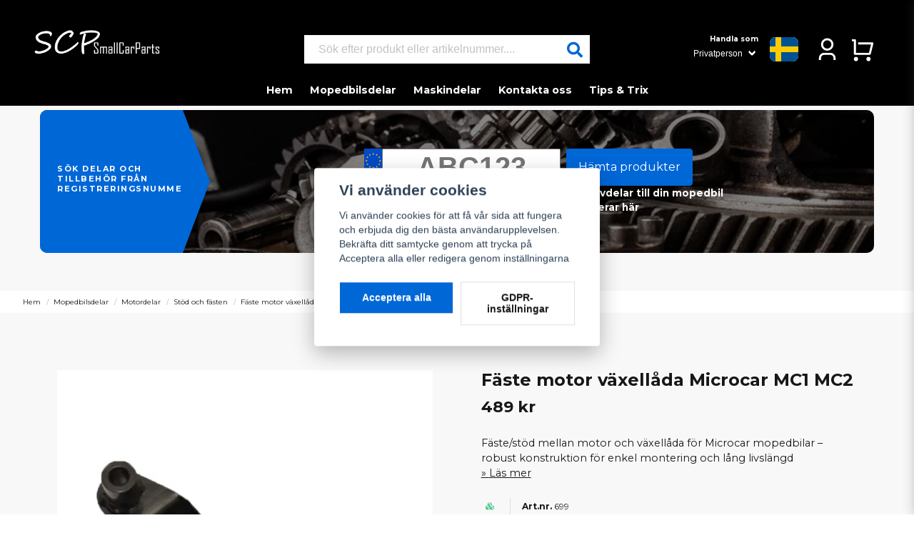

--- FILE ---
content_type: text/html; charset=UTF-8
request_url: https://smallcarparts.se/sv/products/faste-motor-vaxellada-microcar-mc1-mc2-96
body_size: 52165
content:
<!DOCTYPE html>
<html lang="sv">

<!--

  ,****************,
 ********************
**/   __  _ _  _   \**
**   //\\// \\//    **
**   EHANDEL //     **
**\                /**
 ********************
  `****************`

LEVERERAT AV
NY EHANDEL | https://www.nyehandel.se

VISIT IP: 172.31.18.116
Datum/Tid: 2026-01-17 01:39:13

-->

<head>
    <meta charset="utf-8">
<meta http-equiv="X-UA-Compatible" content="IE=edge">
<meta name="viewport" content="width=device-width, initial-scale=1, maximum-scale=1, user-scalable=0">
<meta name="csrf-token" content="D978ReSGCiPo46bmrQL9KjboGh7ueUL1htgCwPe5">

<link rel="manifest" href="/manifest.json" crossorigin="use-credentials">

    <link rel="icon" href="https://d3dnwnveix5428.cloudfront.net/store_9fda3c39-fd9b-4894-b52a-231418cf5a90/images/MkOOC2OsAEuTd1yjlVQNCc13esAfpfP1O6uqAM87.png"/>
    

    <link rel="alternate" hreflang="x-default" href="https://smallcarparts.se/sv/products/faste-motor-vaxellada-microcar-mc1-mc2-96"/>
    <link rel="alternate" hreflang="sv-SE" href="https://smallcarparts.se/sv/products/faste-motor-vaxellada-microcar-mc1-mc2-96"/>
    <link rel="alternate" hreflang="fi-FI" href="https://smallcarparts.fi/fi/products/faste-motor-vaxellada-microcar-mc1-mc2-96"/>
    <link rel="alternate" hreflang="fr-FR" href="https://smallcarparts.fr/fr/products/faste-motor-vaxellada-microcar-mc1-mc2-96"/>

    <title>Fäste motor växellåda Microcar MC1 MC2</title>
    <meta name="title" content="Fäste motor växellåda Microcar MC1 MC2">
    <meta property="og:title" content="Fäste motor växellåda Microcar MC1 MC2">
    <meta property="twitter:title" content="Fäste motor växellåda Microcar MC1 MC2">
    <meta property="twitter:card" content="summary">
    <meta name="description" content="Kiinnike/tuki moottorin ja vaihteiston välille Microcar-mopedeille – vankka rakenne, helppo asennus ja pitkä käyttöikä">
    <meta property="og:description" content="Kiinnike/tuki moottorin ja vaihteiston välille Microcar-mopedeille – vankka rakenne, helppo asennus ja pitkä käyttöikä">
    <meta property="og:site_name" content="SCP Mopedbilsdelar AB">
    <meta name="author" content="SCP Mopedbilsdelar AB">
    <meta property="og:logo" content="https://nycdn.nyehandel.se/store_9fda3c39-fd9b-4894-b52a-231418cf5a90/images/udN4A7ItO9YdKVlkH5e2Ihs6wA9QjbKlonrNhbFG.png">
    <meta name="image" content="https://nycdn.nyehandel.se/store_9fda3c39-fd9b-4894-b52a-231418cf5a90/images/91f5INI7febOo8Q1687764401.png">
    <meta property="og:image" content="https://nycdn.nyehandel.se/store_9fda3c39-fd9b-4894-b52a-231418cf5a90/images/91f5INI7febOo8Q1687764401.png">
    <meta property="twitter:image" content="https://nycdn.nyehandel.se/store_9fda3c39-fd9b-4894-b52a-231418cf5a90/images/91f5INI7febOo8Q1687764401.png">
    <meta property="og:url" content="https://smallcarparts.se/sv/products/faste-motor-vaxellada-microcar-mc1-mc2-96">
    <meta property="og:type" content="product">

    <link rel="canonical" href="https://smallcarparts.se/sv/products/faste-motor-vaxellada-microcar-mc1-mc2-96" />
    <link rel="apple-touch-icon" sizes="180x180" href="https://nycdn.nyehandel.se/store_9fda3c39-fd9b-4894-b52a-231418cf5a90/images/MkOOC2OsAEuTd1yjlVQNCc13esAfpfP1O6uqAM87.png?width=180&height=180" />
    <link rel="icon" sizes="192x192" type="image/png" href="https://nycdn.nyehandel.se/store_9fda3c39-fd9b-4894-b52a-231418cf5a90/images/MkOOC2OsAEuTd1yjlVQNCc13esAfpfP1O6uqAM87.png?width=192&height=192" />
    <link rel="icon" sizes="96x96" type="image/png" href="https://nycdn.nyehandel.se/store_9fda3c39-fd9b-4894-b52a-231418cf5a90/images/MkOOC2OsAEuTd1yjlVQNCc13esAfpfP1O6uqAM87.png?width=96&height=96" />
    <link rel="icon" sizes="32x32" type="image/png" href="https://nycdn.nyehandel.se/store_9fda3c39-fd9b-4894-b52a-231418cf5a90/images/MkOOC2OsAEuTd1yjlVQNCc13esAfpfP1O6uqAM87.png?width=32&height=32" />
    <link rel="icon" sizes="16x16" type="image/png" href="https://nycdn.nyehandel.se/store_9fda3c39-fd9b-4894-b52a-231418cf5a90/images/MkOOC2OsAEuTd1yjlVQNCc13esAfpfP1O6uqAM87.png?width=16&height=16" />





<script>
    // Consent Mode prep
    window.dataLayer = window.dataLayer || [];
    function gtag(){dataLayer.push(arguments);}

    if(localStorage.getItem('consentMode') === null){

        const consentMode = {
            'functionality_storage': 'granted',
            'ad_storage': 'denied',
            'ad_user_data': 'denied',
            'ad_personalization': 'denied',
            'analytics_storage': 'denied'
        };
        localStorage.setItem('consentMode', JSON.stringify(consentMode));
        gtag('consent', 'default', consentMode);
        window.dataLayer.push({
            'event': 'cookie_consent_update',
            'value': JSON.parse(localStorage.getItem('consentMode')),
        })
    } else {
        gtag('consent', 'default', JSON.parse(localStorage.getItem('consentMode')));

        window.dataLayer.push({
            'event': 'cookie_consent_update',
            'value': JSON.parse(localStorage.getItem('consentMode')),
        })
    }
</script>

    <script async src="https://www.googletagmanager.com/gtag/js?id=G-PDQV3D4JD0"></script>
    <script>
        window.dataLayer = window.dataLayer || [];
        function gtag(){dataLayer.push(arguments);}
        gtag('js', new Date());

        gtag('config', 'G-PDQV3D4JD0' , {'allow_enhanced_conversions':true});
        gtag('set', 'url_passthrough', true);
        gtag('set', 'ads_data_redaction', true);
    </script>


    <!-- Google Tag Manager -->
    <script>(function(w,d,s,l,i){w[l]=w[l]||[];w[l].push({'gtm.start':
                new Date().getTime(),event:'gtm.js'});var f=d.getElementsByTagName(s)[0],
            j=d.createElement(s),dl=l!='dataLayer'?'&l='+l:'';j.async=true;j.src=
            'https://www.googletagmanager.com/gtm.js?id='+i+dl;f.parentNode.insertBefore(j,f);
        })(window,document,'script','dataLayer', 'GTM-T86T257');</script>
    <!-- End Google Tag Manager -->






<script>
    if (
    window.location.hostname === 'smallcarparts.fr' ||
    window.location.hostname === 'www.smallcarparts.fr'
  ) {
    var gtagScript = document.createElement('script');
    gtagScript.async = true;
    gtagScript.src = 'https://www.googletagmanager.com/gtag/js?id=AW-17848434616';
    document.head.appendChild(gtagScript);

    window.dataLayer = window.dataLayer || [];
    function gtag(){dataLayer.push(arguments);}
    gtag('js', new Date());
    gtag('config', 'AW-17848434616');
  }
</script>

    <script type="application/ld+json">{"WebSite":{"@context":"https:\/\/schema.org","@type":"WebSite","url":"https:\/\/smallcarparts.se","potentialAction":{"@type":"SearchAction","target":{"@type":"EntryPoint","urlTemplate":"https:\/\/smallcarparts.se\/sv\/search?query={search_term_string}"},"query-input":"required name=search_term_string"}},"Organization":{"@context":"https:\/\/schema.org","@type":"Organization","url":"https:\/\/smallcarparts.se","logo":"https:\/\/nycdn.nyehandel.se\/store_9fda3c39-fd9b-4894-b52a-231418cf5a90\/images\/udN4A7ItO9YdKVlkH5e2Ihs6wA9QjbKlonrNhbFG.png"},"Product":{"@context":"https:\/\/schema.org","@type":"Product","name":"Fäste motor växellåda Microcar MC1 MC2","description":"<p>Fäste \/ stöd mellan motor &amp; växellåda till Microcar Mc1 och Mc2&nbsp;mopedbilar.<\/p><p>OEM: 1001589<\/p>","sku":"699","gtin":null,"offers":{"@type":"Offer","url":"https:\/\/smallcarparts.se\/sv\/products\/faste-motor-vaxellada-microcar-mc1-mc2-96","availability":"https:\/\/schema.org\/InStock","price":489,"priceCurrency":"SEK","itemCondition":"https:\/\/schema.org\/NewCondition"},"category":"Mopedbilsdelar \/ Motordelar \/ Stöd och fästen","brand":{"@type":"Brand","name":""},"image":["https:\/\/nycdn.nyehandel.se\/store_9fda3c39-fd9b-4894-b52a-231418cf5a90\/images\/91f5INI7febOo8Q1687764401.png?width=400&height=400"]},"BreadcrumbList":{"@context":"https:\/\/schema.org","@type":"BreadcrumbList","itemListElement":[{"@type":"ListItem","position":1,"item":{"@id":"https:\/\/smallcarparts.se\/sv\/categories\/alla-mopedbilsdelar-reservdelar-mopedbil-aixam-ligier-microcar-chatenet","name":"Mopedbilsdelar","image":null}},{"@type":"ListItem","position":2,"item":{"@id":"https:\/\/smallcarparts.se\/sv\/categories\/motordelar-mopedbil","name":"Motordelar","image":null}},{"@type":"ListItem","position":3,"item":{"@id":"https:\/\/smallcarparts.se\/sv\/categories\/stod-och-fasten-mopedbil","name":"Stöd och fästen","image":null}},{"@type":"ListItem","position":4,"item":{"@id":"https:\/\/smallcarparts.se\/sv\/categories\/stod-och-fasten-mopedbil","name":"Stöd och fästen","image":null}},{"@type":"ListItem","position":5,"item":{"@id":"https:\/\/smallcarparts.se\/sv\/products\/faste-motor-vaxellada-microcar-mc1-mc2-96","name":"Fäste motor växellåda Microcar MC1 MC2","image":null}}]}}</script>

    <link rel="stylesheet" href="/themes/foundation/css/foundation.css?id=f856d9d4af1189e7c0d68b318b1bf59f">

    <link rel="stylesheet" href="https://cdn.jsdelivr.net/gh/lipis/flag-icons@7.0.0/css/flag-icons.min.css" />

            <link rel="preconnect" href="https://fonts.gstatic.com">
        <link href="https://fonts.googleapis.com/css2?family=Montserrat:wght@400;700&amp;family=Montserrat:wght@400;700&amp;display=swap" rel="stylesheet">
    
    <script src="https://www.google.com/recaptcha/api.js?hl=sv" async defer></script>

    <style type="text/css" id="nyts">
        :root{ --primary-color:#171717;--body-background:#f9f8f8;--text-color:#171717;--title-color:#171717;--body-font-family:"Montserrat",sans-serif;--title-font-family:"Montserrat",sans-serif;--body-font-size:0.9em;--topbar-height:30px;--topbar-background:#000000;--topbar-color:#ffffff;--topbar-font-size:1em;--topbar-usp-icon-color:#000000;--announcement-background:#000;--announcement-color:#fff;--announcement-action-background:#fff;--announcement-action-color:#000;--announcement-font-size:1em;--announcement-padding:10px;--header-height:138px;--header-height-touch:76px;--header-background:#000000;--header-background-touch:#000000;--header-icon-color:#ffffff;--header-icon-color-touch:#FFFFFF;--header-cart-badge-background:#0067d7;--header-cart-badge-color:#fff;--header-brand-image-max-width:180px;--header-brand-image-max-height:65px;--header-brand-image-max-width-touch:120px;--header-brand-image-max-height-touch:35px;--header-icon-size:35px;--header-icon-size-touch:24px;--campaign-bar-background:#f7f8f8;--campaign-bar-color:#171717;--campaign-bar-font-size:1em;--campaign-bar-justify:center;--campaign-bar-font-weight:normal;--campaign-bar-padding:10px;--navbar-color:#FFFFFF;--navbar-background:#000000;--navbar-hover-background:#FFFFFF;--navbar-hover-color:#000000;--navbar-dropdown-background:#FFFFFF;--navbar-dropdown-color:#000000;--navbar-justify:center;--breadcrumb-background:#FFFFFF;--breadcrumb-color:#171717;--breadcrumb-color-hover:#171717;--breadcrumb-font-size:0.7em;--breadcrumb-justify:flex-start;--category-description-background:#FFFFFF;--category-description-color:#171717;--product-box-border-radius:10px;--product-box-border-color:#f9f8f8;--product-box-border-size:0px;--product-box-padding:0px;--product-list-buy-button-background:#21874c;--product-list-buy-button-border-color:#27AF60;--product-list-buy-button-color:#FFFFFF;--product-box-text-align:center;--product-box-image-object-fit:contain;--button-buy-background:#22874c;--button-buy-color:#FFFFFF;--button-border-radius:0px;--checkout-button-background:#070707;--checkout-button-border-color:#070707;--checkout-button-color:#fff;--primary-button-background:#0067d7;--primary-button-border-color:#FFFFFF;--primary-button-color:#fff;--secondary-button-background:#fff;--secondary-button-border-color:#dfdfdf;--secondary-button-color:#171717;--search-box-color:#171717;--search-box-border-radius:0px;--search-box-border-size:0px;--search-box-border-color:#171717;--search-box-color:#171717;--search-box-background:#fff;--search-box-width:400px;--search-box-height:40px;--search-box-icon-color:#0167d7;--search-box-dropdown-background:#fff;--search-box-dropdown-color:#171717;--tag-border-radius:4px;--tag-background:#070707;--tag-border-color:#070707;--tag-color:#fff;--tag-font-size:0.7em;--pagination-border-radius:0px;--pagination-border-color:#171717;--pagination-background:#fff;--pagination-color:#171717;--pagination-current-border-color:#070707;--pagination-current-background:#FFFFFF;--pagination-current-color:#171717;--footer-background:#000000;--footer-color:#FFFFFF;--footer-title-color:#FFFFFF;--footer-link-color:#FFFFFF;--footer-top-bottom-space:15px;--footer-link-color-hover:#FFFFFF;--checkout-background:#FFFFFF;--checkout-header-background:#171717;--checkout-header-color:#fff;--checkout-header-height:70px;--checkout-header-height-touch:60px;--progressbar-height:16px;--progressbar-border-radius:6px;--progressbar-background:#e4e4e4;--progressbar-color:#171717;--progressbar-border-color:transparent;--flex-grid-width:10px;--mobile-tabs-background:#f5f5f5;--mobile-tabs-color:#171717;--mobile-tabs-active-background:#fff;--mobile-tabs-active-color:#171717;--mobile-sub-title-background:#0067d7;--mobile-sub-title-color:#fff;--mobile-sub-show-all-background:#f5f5f5;--mobile-sub-show-all-color:#000;--mobile-go-back-background:#fff;--mobile-go-back-color:#171717; }.country-select option[value="NO"] {  display: none;  visibility: hidden;}.visually-hidden {  position: absolute;  width: 1px;  height: 1px;  margin: -1px;  padding: 0;  border: 0;  clip: rect(0 0 0 0);  overflow: hidden;}#cm {  bottom: unset;  right: unset;  top: 50%;  left: 50%;  translate: ;  transform: translate(-50%, -50%) !important;  width: 90%;}:root {  --ribbon-sale-background: #d60000;  --sale-color: #d60000;}.details-wrapper {  min-height: 185px;  display: flex;  flex-direction: column;  justify-content: flex-end;}@media screen and (min-width: 1200px) {  .container {    max-width: 1280px !important;    padding-left: 2rem;    padding-right: 2rem;  }}header .main-bar .main-bar__content .actions {  width: auto;}header .customer-select-with-label .title {  font-size: 10px;  font-weight: bold;  padding-right: 1rem;  margin: 0;  color: white;  text-align: right;}header .customer-select-with-label select {  background-color: black;  color: white;}header .select:not(.is-multiple):not(.is-loading):after {  border-color: white;  margin-left: -5px;}header .customer-select-with-label select::after {  border-color: white transparent transparent transparent;}header .customer-select-with-label select {  text-align: right;  direction: rtl;  border: 0px;}header .topbar {  font-size: .7rem;  padding-top: 0.25rem;}header .topbar .container {  display: flex;  justify-content: center;}header .topbar ul {}header .topbar ul li:before {  color: var(--topbar-usp-icon-color);  content: var(--topbar-usp-icon);  display: inline-block;  font-family: Font Awesome\ 5 Free;  font-weight: 900;  padding-right: 3px;  vertical-align: middle;}header .button.cart-button .badge {  right: 0;  border-radius: 24px;  height: 18px;  width: 18px;}header .main-bar .container .brand img {  height: 56px;}header .main-bar .container .actions {  display: flex;  justify-content: flex-end;}header .main-bar .main-bar__content {  width: 100%;  display: flex;  align-items: center;  justify-content: space-between;  padding: .5rem 1rem;}header .main-bar .main-bar__content .main-bar__content__left .channel-select,header .main-bar .main-bar__content .main-bar__content__left .hamburger {  display: none;}header .main-bar .main-bar__content>* {  width: 25%;  display: flex;}header .main-bar .main-bar__content .main-bar__content__center {  width: 50%;}header .main-bar .main-bar__content .main-bar__content__center .brand a {  display: flex;}header .main-bar .main-bar__content>div:last-child {  justify-content: flex-end;}header .main-bar .main-bar__content .search {  max-width: 100%;}header .main-bar .main-bar__content .actions {  align-items: center;}header .main-bar .main-bar__content .actions .customer-type-select {  margin-right: .5rem;}header .main-bar .main-bar__content__left .hamburger {  height: auto;  padding: 0;  margin-right: 1rem;  display: flex;}header .main-bar .main-bar__content__center {  justify-content: center;}.product-page .product-detail__media .ribbons {  left: auto;  right: 10px;}.product-page .product-detail__information .brand img {  max-height: 0px;}header .search-box {  border-radius: 0px;}header .main-bar .channel-select .icon {  border-radius: 8px;  background: white;  overflow: hidden;  width: 40px;  height: 34px;}header .main-bar .channel-select .icon:before {  padding: 1px;  background: white;}header .main-bar .channel-select .flag-icon {  background-size: cover;  line-height: 2.5rem;  width: 2.5rem;}header .main-bar .channel-select .dropdown-item .icon {  background: transparent;}header .main-bar .channel-select .dropdown-menu {  z-index: 100;}header .main-bar .actions .channel-select {  margin-right: 1rem;}header nav.navbar .navbar-menu li.navbar-item a {}.navbar-item.has-dropdown a {  padding-right: .75rem;}header nav.navbar .navbar-menu li.navbar-item a:after {  display: none;}header nav.navbar .navbar-menu {  display: flex;}header nav.navbar .navbar-menu li.navbar-item {  border-bottom: 3px solid transparent;  transition: all .2s;}header nav.navbar .navbar-menu li.navbar-item:hover {  border-color: #ffffff;}.product-card .details {  display: flex;  flex-grow: 1;  flex-direction: column;}.benefits-container {  display: flex;  justify-content: center;  gap: 20px;  margin: 30px 0;}.details-wrapper {  min-height: 185px;  display: flex;  flex-direction: column;  justify-content: flex-end;}.benefit .icon {  color: #007bff;  font-size: 21px;  margin-bottom: 5px;  margin-right: 8px;}h3 {  position: relative;  letter-spacing: 1.5px;  text-transform: uppercase;  display: inline-block;}body.has-fixed-header main {  padding-top: 0px;}/*buttons slider*/.infinity-slider .arrow-button:first-child {  left: -8px;}.infinity-slider .arrow-button:last-child {  right: -8px;}/*SoMe footer*/footer .components .component .social-links li a {  justify-content: flex-start;  margin-bottom: 10px;}.subcategory-cards__card {  font-weight: bold;  height: 100%;  background: white;  border: none;  border-radius: var(--border-radius);  box-shadow: 0 1px 1px rgba(0, 0, 0, .16), 0 2px 5px rgba(0, 0, 0, .15);}article.category-description, article.category-description a, article.category-description h1, article.category-description h2, article.category-description h3, article.category-description h4, article.category-description p {    color: var(--category-description-color);    padding: 4px;}.navbar-item.is-active .navbar-dropdown,.navbar-item.is-hoverable:focus-within .navbar-dropdown,.navbar-item.is-hoverable:focus .navbar-dropdown,.navbar-item.is-hoverable:hover .navbar-dropdown {  max-height: 450px;  overflow: scroll;}.search-car-id {  background-image: url("https://nyehandel-storage.s3.eu-north-1.amazonaws.com/store_9fda3c39-fd9b-4894-b52a-231418cf5a90/files/media/reservdelar3.webp");  background-size: cover;  background-repeat: no-repeat;  background-position: center center;  max-width: 100%;  max-height: 500px;  border-top-left-radius: 10px;  border-top-right-radius: 10px;  border-bottom-left-radius: 10px;  border-bottom-right-radius: 10px;  color: white;  text-align: center;  padding-bottom: 0, 5px;  font-size: 20px;  font-weight: bold;}.search-car-id__ribbon h3 {  font-size: 11px;}.search-car-id__form div>* {  box-shadow: 0 1px 3px 0 rgba(0, 0, 0, .1), 0 1px 2px 0 rgba(0, 0, 0, .06);}.search-car-id__form .car-id-input>* {  box-shadow: none;}.search-car-id a {  color: white;}.search-car-id__hide {  display: flex;  justify-content: center;  padding: 0.5rem 0;}.navbar {  min-height: 2.5rem;}.navbar>.container {  min-height: 2.5rem;}h2 {  position: relative;  letter-spacing: 1.5px;  text-transform: uppercase;  display: inline-block;}.search,.search-box,.search-box .search-field .input {  width: 100%;  border-radius: var(--search-box-border-radius);}.search-box .search-field .fas {  font-size: 17px;  right: 10px;  top: 10px;  color: #595959;}.product-card .has-variants {  display: block;  background: #0067d7;  color: white;  font-size: .8rem;}.product-card .details {  display: flex;  flex-direction: column;}.product-card .details .name {  white-space: normal;  font-size: .85rem;}.product-card .details a {  flex-grow: 1;}.products.has-4>* {  flex: none;  width: 25%;  padding-top: 10px;  padding-right: 10px;  padding-left: 10px;  padding-bottom: 10px;}.product-card {  box-shadow: 0 4px 6px -1px rgb(0 0 0 / 10%), 0 2px 4px -1px rgb(0 0 0 / 6%);  padding-top: 1.0rem;}.product-card .ribbon {  right: 10px;  left: auto;}.product-card .offer {  font-size: 22px;  font-weight: bold;}.startpage-columns .itc-columns.has-3>* {  margin: 10px 5px;  width: calc(33.33% - 10px);  min-height: 450px;  max-height: 450px;}.startpage-columns .itc-columns .button {  border: 2px solid #d60000;  background: transparent;  font-weight: bold;}.startpage-columns .itc-columns .button:hover {  background: #d60000;}.banner__slides__slide__content .action {  margin-top: 1em;}.newsletter-form .field .control .placeholder {  top: 0.5rem}ul.nested li.has-children>a {  overflow: hidden;  text-overflow: ellipsis;  white-space: nowrap;  max-width: calc(100% - 16px);}div#mobile-side-nav #mobile-menu .children li a {  overflow: hidden;  text-overflow: ellipsis;  white-space: nowrap;}.accordion a[aria-expanded=true]+.accordion-content {  background: white;}.page-footer {  position: relative;  padding: 10px;  border-top: 20px solid #0167d7;}.product-page .product-detail {  display: flex;  justify-content: space-between;  margin-top: 2rem;}.product-page .product-information {  display: flex;  justify-content: space-between;  background-color: white;}.benefits-container {  display: flex;  flex-wrap: wrap;  justify-content: center;  gap: 20px;  margin: 30px 0;}.blog-section {  background-color: #f7f7f7;  padding: 50px 0;}.blog-link {  max-width: 800px;  margin: 0 auto;  text-align: center;}.blog-link h2 {  font-size: 2.5rem;  font-weight: bold;  margin-bottom: 20px;  color: #222;}.blog-link p {  font-size: 1.5rem;  line-height: 1.5;  margin-bottom: 30px;  color: #555;}.blog-link a {  display: inline-block;  padding: 10px 20px;  border-radius: 5px;  background-color: #0067d7;  /* Blå bakgrundsfärg som tidigare */  color: white;  /* Vit textfärg */  text-decoration: none;  font-size: 1.2rem;  transition: background-color 0.3s ease, transform 0.2s ease-in-out;  /* Mjuk övergång för bakgrundsfärg och transform */  box-shadow: 0px 0px 10px rgba(0, 0, 0, 0.2);  position: relative;}.blog-link a {  display: inline-block;  padding: 10px 20px;  border-radius: 0;  /* Tar bort rundade hörn */  background-color: #0067d7;  /* Blå bakgrundsfärg */  color: #f3ecf3;  /* Vit textfärg */  text-decoration: none;  font-size: 1.2rem;  font-weight:    /* Normal texttjocklek för ett smalare utseende */    font-family: Arial, sans-serif;  /* Enklare och smalare teckensnitt */  transition: background-color 0.3s ease;  /* Mjuk övergång för bakgrundsfärg */}.blog-link a:hover {  opacity: 0.7;  /* Lätt minskad opacitet vid hover */}.benefits-container {  display: flex;  justify-content: center;  gap: 56px;  margin: 20px 0 36px;  padding: 22px 20px 24px;  background: #f9f8f8;  flex-wrap: wrap;}/* Varje benefityta */.benefit {  width: 240px;   /* var 190 / blev 320 – nu lagom */}/* Innehållsstruktur */.benefit .content {  display: grid;  grid-template-rows: auto 56px auto;  justify-items: center;  text-align: center;}/* Ikon */.benefit .icon {  color: #007bff;  font-size: 28px;  /* mitt emellan */  margin-bottom: 10px;}/* Rubrik – LÅST HÖJD */.benefit h3 {  font-size: 17px;   /* var 14 */  font-weight: 800;  color: #000;  margin: 0 0 6px;  line-height: 1.2;  height: 56px;      /* var 40 -> 72 -> nu lagom */  display: flex;  align-items: center;  justify-content: center;  text-align: center;}/* Text under */.benefit ul {  font-size: 13px;  color: #444;  margin: 0;  padding: 0;  line-height: 1.5;}.benefit li {  list-style: none;}/* Mobiljustering */@media (max-width: 768px) {  .benefit {    width: 46%;  }  .benefit h3 {    font-size: 15px;    height: 48px;  }  .benefit ul {    font-size: 12px;  }  .benefit .icon {    font-size: 24px;  }}.button.buy:before {  content: "";  position: absolute;  top: -100%;  left: -100%;  width: 200%;  height: 200%;  background-color: rgba(250, 250, 250, 0.1);  transform: rotate(-45deg);  transition: transform 0.3s ease, opacity 0.3s ease;  opacity: 0;  z-index: -1;}.button.buy:hover:before {  transform: rotate(0deg);  opacity: 1;}.button.buy:hover {  background-color: #21874c;}.button.buy:active {  background-color: #21874c;}.button.buy:active:before {  opacity: 0;}@media screen and (max-width: 1023px) {  header {    border: none;  }  header .main-bar .main-bar__content {    padding: .5rem;  }  header .main-bar .main-bar__content .actions .account-button,  header .main-bar .main-bar__content .actions .customer-select-with-label {    display: none;  }  header .main-bar .main-bar__content__left .hamburger {    height: var(--header-icon-size);    width: var(--header-icon-size);  }  header .main-bar .main-bar__content .main-bar__content__left .channel-select,  header .main-bar .main-bar__content .main-bar__content__left .hamburger {    display: block;  }  header .main-bar .main-bar__content .main-bar__content__left .hamburger {    margin: 0;    display: flex;    align-items: center;  }  header .main-bar .main-bar__content .main-bar__content__left {    align-items: center;  }  header .main-bar .main-bar__content .search {    display: none;  }  header .main-bar .main-bar__content .search.active {    left: 0;    position: absolute;    top: 0;    width: 100%;    z-index: 41;    display: block;    padding: 0 .5rem;  }  header .main-bar .main-bar__content .search .search-box {    width: 100%;  }  header .main-bar .actions {    display: flex;  }  header .main-bar .channel-select .icon {    border-radius: 50%;    background: white;    overflow: hidden;    width: 22px;    height: 22px;  }  header .main-bar .channel-select .icon:before {    padding: 1px;    background: white;  }  header .main-bar .channel-select .flag-icon {    background-size: cover;    line-height: 1.5rem;    width: 2.5rem;  }  header .main-bar .main-bar__content .search.active {    top: 9px;  }  header .main-bar .main-bar__start .channel-select .dropdown-item .icon {    background: transparent;  }  header .main-bar .main-bar__content .actions .channel-select {    display: none;  }  header .brand img {    height: 50px;    margin: auto;  }  header .main-bar .brand img {    height: 40px;  }  body.header-fixed-shrinked header {    height: 55px;  }  .main-bar .main {    height: 55px;    display: flex;    align-items: center;  }  .main-bar .main .logo img {    width: 190px;  }  .startpage-columns .itc-columns.has-3>* {    min-height: 250px;    max-height: 250px;  }  .search-car-id__form {    padding: 1rem;  }  .search-car-id__form .car-id-input .car-id-button {    max-width: 70%;    margin-top: 1rem;  }  .search-car-id__form .car-id-input input {    font-size: 30px;  }  .search-car-id__form .car-id-input .car-id-button {    margin-left: 0 !important;    margin-top: .5rem;  }  .products.has-4>* {    padding: 4px;  }  .product-card .details {    padding: 14px;  }  .product-card .details .name {    font-family: var(--title-font-family);    font-weight: 700;    font-size: smaller;    overflow: hidden;    text-overflow: ellipsis;    white-space: normal;  }}.nyehandel,.nyehandel__link,.nyehandel__link:visited {  color: black !important;}.nyehandel__link {  pointer-events: none;}.topbar .container ul {  display: flex;  justify-content: space-between;  /* Detta kommer att lägga till mellanrum mellan elementen */  list-style-type: none;  /* Detta kommer att ta bort listpunkterna */  padding: 0;  /* Detta kommer att ta bort standardpaddingen från listan */}.topbar .container ul li {  margin-right: 15px;  /* Detta kommer att lägga till lite marginal till höger om varje listobjekt */}.product-information {  padding-top: 30px;  /* Utrymme i toppen */  padding-bottom: 30px;}.popup {  display: none;  position: fixed;  top: 50%;  left: 50%;  transform: translate(-50%, -50%);  padding: 40px;  background-color: #ffffff;  /* Ren vit bakgrund */  z-index: 1000;  border: none;  /* Tar bort kanten för en renare look */  box-shadow: 0 5px 15px rgba(0, 0, 0, 0.1);  /* Mjuk skugga för att ge djup */  border-radius: 25px;  /* Mjuka, rundade hörn */  color: #000000;  /* Svart textfärg */  text-align: center;  font-family: 'Helvetica Neue', sans-serif;  /* Apple använder ofta Helvetica Neue */  transition: transform 0.3s ease-in-out, opacity 0.3s ease-in-out;  /* Mjuk övergång för popupens ingång/utgång */  opacity: 0.95;  /* Lätt genomskinlighet för ett mjukt utseende */}#glenn {  display: inline-block;  /* Gör knappen block-element */  padding: 10px 20px;  /* Lägger till padding för att göra knappen större */  background-color: #007bff;  /* Blå bakgrundsfärg */  color: white;  /* Vit textfärg */  text-decoration: none;  /* Tar bort understrykning av länkar */  font-weight: bold;  /* Gör texten fet */  border-radius: 5px;  /* Rundade hörn på knappen */  transition: background-color 0.3s ease;  /* Mjuk övergångseffekt för hover */}#glenn:hover {  background-color: #0056b3;  /* Mörkare blå färg när musen är över */}.popup:hover {  opacity: 1;  /* Ökar opaciteten när musen hovrar över popupen */}.close-btn {  position: absolute;  top: 20px;  right: 20px;  cursor: pointer;  color: #b2b2b2;  /* Mjuk grå färg för stängningsknappen */  transition: color 0.3s ease, transform 0.3s ease;  /* Mjuk övergång när man hovrar över stängningsknappen */  background: #f0f0f0;  /* Ljus grå bakgrund för knappen */  border-radius: 50%;  /* Rund form för stängningsknappen */  width: 40px;  height: 40px;  font-size: 28px;  display: flex;  align-items: center;  justify-content: center;}.close-btn:hover {  color: #000000;  /* Svart färg när man hovrar över stängningsknappen */  transform: scale(1.1);  /* Liten förstoringseffekt när musen hovrar över */}.buy-more-pay-less {  display: none;}#mopedbil-forsaljning {  font-family: 'Helvetica Neue', Arial, sans-serif;  max-width: 800px;  margin: 40px auto;  padding: 30px;  background-color: #fff;  box-shadow: 0 12px 24px rgba(0, 0, 0, 0.1);  border-radius: 8px;}#mopedbil-forsaljning h1,#mopedbil-forsaljning h2 {  color: #0067d7;  text-align: left;  font-weight: 500;}#mopedbil-forsaljning p {  color: #333;  line-height: 1.6;  text-align: left;}#mopedbil-forsaljning ul {  list-style: none;  padding: 0;}#mopedbil-forsaljning li {  position: relative;  padding-left: 20px;  line-height: 1.6;  color: #333;}#mopedbil-forsaljning li:before {  content: '•';  color: #000000;  position: absolute;  left: 0;  top: 0;}#mopedbil-forsaljning p,#mopedbil-forsaljning ul,#mopedbil-forsaljning li {  margin-bottom: 10px;}/* Responsiv design */@media (max-width: 768px) {  #mopedbil-forsaljning {    margin: 20px;    padding: 20px;  }  #mopedbil-forsaljning h1,  #mopedbil-forsaljning h2 {    font-size: 1.25em;    /* Mindre rubrikstorlek på mindre skärmar */  }}.content-container {  max-width: 800px;  margin: 0 auto;  padding: 20px;}.content-column {  font-family: 'Helvetica Neue', Arial, sans-serif;  font-size: 16px;  line-height: 1.5;  color: #333;}.content-column p {  margin-bottom: 1em;  font-weight: 300;}#salj-mopedbil-har-box {  border: 1px solid #ddd;  padding: 20px;  margin: 10px;  text-align: left;  background-color: #f9f9f9;  border-radius: 8px;  box-shadow: 0 2px 4px rgba(0, 0, 0, 0.1);  width: 300px;  /* Justerbar bredd */}#salj-mopedbil-har-title {  font-size: 20px;  color: #333;  margin-bottom: 10px;}#salj-mopedbil-har-description {  font-size: 14px;  color: #666;  margin-bottom: 20px;}#salj-mopedbil-har-description ul {  list-style: disc outside none;  margin: 10px 0;  padding-left: 20px;}#salj-mopedbil-har-description li {  margin-bottom: 5px;}#salj-mopedbil-har-price {  font-size: 18px;  color: #4CAF50;  margin-bottom: 20px;}#salj-mopedbil-har-button {  background-color: #007bff;  /* Blå färg */  color: white;  border: none;  padding: 10px 20px;  text-align: center;  text-decoration: none;  display: inline-block;  font-size: 16px;  margin: 4px 2px;  cursor: pointer;  border-radius: 4px;}#salj-mopedbil-har-button:hover {  background-color: #0056b3;  /* Mörkare blå vid hover */}#salj-mopedbil-har-image {  width: 100%;  /* Anpassar bilden till bredden av produktboxen */  height: auto;  /* Behåller bildens proportioner */  border-radius: 8px;  /* Rundade hörn på bilden */  margin-bottom: 10px;  /* Avstånd mellan bilden och titeln */}/* Bakgrund för modalen */.modal-overlay {  display: none;  /* Dold som standard */  position: fixed;  top: 0;  left: 0;  width: 100vw;  height: 100vh;  background-color: rgba(0, 0, 0, 0.6);  z-index: 1000;}/* Modal fönster */.modal:not(.swish-modal) {  position: absolute;  top: 50%;  left: 50%;  transform: translate(-50%, -50%);  background-color: #fff;  padding: 20px;  width: 90%;  max-width: 400px;  max-height: 300px;  border-radius: 8px;  box-shadow: 0 4px 8px rgba(0, 0, 0, 0.2);  text-align: center;  box-sizing: border-box;  display: inline-block;}/* Stäng-knapp */.close-butn {  position: absolute;  top: 10px;  right: 10px;  background-color: #333;  color: #fff;  border: none;  padding: 5px;  cursor: pointer;  border-radius: 4px;  font-size: 14px;}/* Text och redirect-knapp */.modal p {  margin: 10px 0;  font-size: 16px;  line-height: 1.4;}.redirect-btn {  display: inline-block;  margin-top: 15px;  padding: 10px 20px;  background-color: #007bff;  color: #fff;  text-decoration: none;  border-radius: 4px;}.redirect-btn:hover {  background-color: #0056b3;}/* Grundlayout för hela sektionen */#unique-service-section {  font-family: Arial, sans-serif;  line-height: 1.6;  margin: 0;  padding: 20px;  background-color: #f9f9f9;  color: #333;}/* Header-styling */#unique-service-header {  text-align: center;  margin-bottom: 20px;}#unique-service-title {  font-size: 24px;  color: #0056b3;  margin: 0;}/* Information om servicen */#unique-service-info {  max-width: 800px;  margin: 0 auto 20px;  padding: 20px;  background-color: #fff;  border-radius: 8px;  box-shadow: 0 2px 4px rgba(0, 0, 0, 0.1);}#unique-service-description-1,#unique-service-description-2 {  font-size: 16px;  margin-bottom: 10px;}#unique-service-price {  font-size: 18px;  color: #007b43;  margin-top: 20px;}#unique-service-contact {  font-size: 16px;  margin-top: 10px;}.footer-components__navigation-links .page-links a {  display: inline-block;  /* Gör hela området runt texten klickbart */  padding: 4px 0;  /* Ökar tryckytan vertikalt */  text-decoration: none;  /* Tar bort understrykning */}.footer-components__navigation-links .page-links li {  margin-bottom: 2px;  /* Lägger till mellanrum mellan länkar */}/* blogg kort */.blog-posts .post-card {  gap: 8px;}.blog-posts .post-card__content {  padding: unset;  display: flex;  flex-direction: column;  gap: 4px;}.post-card__content a {  display: block;}.blog-posts .post-card__content h3 {  letter-spacing: 0.25px;  display: block;  line-height: 130%;  font-size: 16px;  word-break: break-word;  overflow-wrap: break-word;  hyphens: auto;}.blog-posts .post-card__content p {  margin-bottom: unset;}@media (max-width: 768px) {  .blog-posts .post-card__content h3 {    font-size: 14px;    letter-spacing: 0;  }  .blog-posts .post-card {    padding: 6px 4px 8px;  }}.footer-components__text-editor .te-content a {  display: inline-block;  /* Gör hela området runt texten klickbart */  padding: 4px 0;  /* Ökar tryckytan vertikalt */  text-decoration: none;  /* Tar bort understrykning */}.footer-components__text-editor .te-content p {  margin-bottom: 2px;  /* Lägger till mellanrum mellan raderna */}.footer-components__social-links .te-content p {  margin-bottom: 2px;  /* Lägger till mellanrum mellan raderna */}/*Artikelnummer, feta stilen*/span#product-sku:before {  content: "Art.nr. ";  font-weight: 600;}iframe.chat-widget {  position: fixed;  bottom: 20px;  right: 10px;  border: none;  z-index: 9999;  pointer-events: auto;  /* ändras till none när chatten är stängd */  background: transparent;}@media (max-width: 768px) {  iframe.chat-widget.fullscreen {    width: 100vw !important;    height: 100vh !important;    bottom: 0 !important;    right: 0 !important;    left: 0 !important;    top: 0 !important;    border-radius: 0 !important;    z-index: 9999;  }}.upselling_products__item .button.buy {  padding: 4px 16px;  height: unset;}.proximo-arrow-button {  color: #000;  display: grid;  place-items: center;  padding: unset;}/* ==== FRANSKA FIXAR ==== *//* Ta bort "Art.nr." från tema */html[lang="fr"] span#product-sku::before {  content: "" !important;}/* Återställ färger efter JS */html[lang="fr"] #stock {  color: inherit;}html[lang="fr"] #stock i,html[lang="fr"] #stock svg {  color: #2ecc71 !important;}html[lang="fr"] #product-sku {  color: inherit;  font-weight: 600;}/* ==== FINSKA FIXAR ==== *//* Ta bort "Art.nr." från temat på FI */html[lang="fi"] span#product-sku::before {  content: "" !important;}/* Återställ färger efter JS */html[lang="fi"] #stock {  color: inherit;}html[lang="fi"] #stock i,html[lang="fi"] #stock svg {  color: #2ecc71 !important;  /* samma gröna ikon */}html[lang="fi"] #product-sku {  color: inherit;  font-weight: 600;}.upper_container {  background: transparent !important;}
    </style>
    
    <!-- checkout js -->
    

</head>

<body class="has-fixed-header" style="visibility: hidden;">

    <!-- Google Tag Manager (noscript) -->
    <noscript><iframe src="https://www.googletagmanager.com/ns.html?id=GTM-T86T257" height="0" width="0" style="display:none;visibility:hidden"></iframe></noscript>
    <!-- End Google Tag Manager (noscript) -->

<a href="#skip-to-main-content" class="skip__main-content" id="skip-to" tabindex="0"
   @click="setMainFocus">Hoppa till innehåll</a>

<div id="store-instance" class="main-wrapper">

            <cookie-concent visitor-id="" :takeover="false" gdpr="" message=""></cookie-concent>
    
    
    
    


                    <header id="store-header">
<div class="topbar">
  <div class="container">
  
  </div>
</div>
<div class="main-bar">
    <div class="container">
        <div class="main-bar__content">
			<div class="main-bar__content__left flex">
				<button class="button hamburger" @click="toggleMobileNav"  aria-label="Öppna mobilmeny" aria-expanded="false" aria-controls="mobile-side-nav-wrap" id="mobile-nav-menu">
                        <span class="icon">
                                                            <svg xmlns="http://www.w3.org/2000/svg" fill="none" viewBox="0 0 24 24" stroke="currentColor">
                                  <path stroke-linecap="round" stroke-linejoin="round" stroke-width="2" d="M4 6h16M4 12h16M4 18h16" />
                                </svg>
                            

                        </span>
</button>
				<channel-select></channel-select>
              <div class="is-hidden-touch"><div class="brand "
     >
    <a href="/">
                    <img src="https://d3dnwnveix5428.cloudfront.net/store_9fda3c39-fd9b-4894-b52a-231418cf5a90/images/SMb3YlUvv6cJ0UaSPAjDoPKDBVYDQTQNKRiFinW9.png" alt="SCP Mopedbilsdelar AB" title="SCP Mopedbilsdelar AB"/>
            </a>
</div>
</div>
            </div>
            <div class="main-bar__content__center">
                <div id="search-container" class="search search-type-store-search "
     >

            <store-search
            ref="storeSearchComponent"
            search-query=""
            placeholder=""></store-search>
    
</div>

              <div class="is-hidden-desktop"><div class="brand "
     >
    <a href="/">
                    <img src="https://d3dnwnveix5428.cloudfront.net/store_9fda3c39-fd9b-4894-b52a-231418cf5a90/images/SMb3YlUvv6cJ0UaSPAjDoPKDBVYDQTQNKRiFinW9.png" alt="SCP Mopedbilsdelar AB" title="SCP Mopedbilsdelar AB"/>
            </a>
</div>
</div>
            </div>
            <div class="actions flex">
              <div class="customer-select-with-label">
                <div class="title" id="shopAs">Handla som</div>
					<customer-type-select></customer-type-select>


              </div>
              <button class="button is-hidden-desktop" id="mobile-search-trigger" aria-label="Öppna sökfältet">
                        <span class="icon">
                            <svg xmlns="http://www.w3.org/2000/svg" fill="none" viewBox="0 0 24 24" stroke="currentColor">
  <path stroke-linecap="round" stroke-linejoin="round" stroke-width="2" d="M21 21l-6-6m2-5a7 7 0 11-14 0 7 7 0 0114 0z" />
</svg>
                        </span>
</button>
              <channel-select></channel-select>
              
				<a aria-label="Mitt konto"
   class="button account-button" href="https://smallcarparts.se/sv/account">
                        <span class="icon">

                                                            <svg xmlns="http://www.w3.org/2000/svg" viewBox="0 0 24 24">
    <g>
        <path fill="none" d="M0 0h24v24H0z"/>
        <path d="M20 22h-2v-2a3 3 0 0 0-3-3H9a3 3 0 0 0-3 3v2H4v-2a5 5 0 0 1 5-5h6a5 5 0 0 1 5 5v2zm-8-9a6 6 0 1 1 0-12 6 6 0 0 1 0 12zm0-2a4 4 0 1 0 0-8 4 4 0 0 0 0 8z"/>
    </g>
</svg>

                            

                        </span>
</a>
                <div class="basket-icon">
    <basket-component>

                    <svg xmlns="http://www.w3.org/2000/svg" viewBox="0 0 24 24">
    <g>
        <path fill="none" d="M0 0h24v24H0z"/>
        <path d="M4 16V4H2V2h3a1 1 0 0 1 1 1v12h12.438l2-8H8V5h13.72a1 1 0 0 1 .97 1.243l-2.5 10a1 1 0 0 1-.97.757H5a1 1 0 0 1-1-1zm2 7a2 2 0 1 1 0-4 2 2 0 0 1 0 4zm12 0a2 2 0 1 1 0-4 2 2 0 0 1 0 4z"/>
    </g>
</svg>

        

    </basket-component>
</div>
            </div>
		</div>
    </div>
</div>
<div class="is-hidden-mobile">
     <nav class="navbar "
     >
    <div class="container">
        <ul class="navbar-menu">
    
        
        
            
                            <li class="navbar-item">
                    <a
                       href="/"
                       target="_self">
                        Hem
                    </a>
                </li>

                    
            
            
                                    <li class="navbar-item has-dropdown is-hoverable is-mega">
                        <a class="navbar-link"
                           href="https://smallcarparts.se/sv/categories/alla-mopedbilsdelar-reservdelar-mopedbil-aixam-ligier-microcar-chatenet"
                           target="_self">
                            Mopedbilsdelar

                        </a>
                                                    <div class="index-menu navbar-dropdown">

        <div class="index-menu-header">
                        <h4>
                <a href="https://smallcarparts.se/sv/categories/alla-mopedbilsdelar-reservdelar-mopedbil-aixam-ligier-microcar-chatenet" target="_self">
                    Mopedbilsdelar
                </a>
            </h4>
        </div>

        <section class="index-menu-section">

            <ul class="index-menu__submenu">


                                    
                    <li class="index-menu__submenu-item">
                        <a href="https://smallcarparts.se/sv/categories/ligier-reservdelar" target="_self">
                            Ligier
                        </a>

                                                    <ul class="index-menu__submenu">
                                                                                                        <li class="index-menu__submenu-item">
                                        <a href="https://smallcarparts.se/sv/categories/bromsdelar-ligier" target="_self">
                                            Bromsdelar
                                        </a>
                                    </li>
                                                                                                        <li class="index-menu__submenu-item">
                                        <a href="https://smallcarparts.se/sv/categories/filter-och-vatskor-ligier" target="_self">
                                            Filter och vätskor
                                        </a>
                                    </li>
                                                                                                        <li class="index-menu__submenu-item">
                                        <a href="https://smallcarparts.se/sv/categories/variator-drivlina-ligier" target="_self">
                                            Variator &amp; drivlina
                                        </a>
                                    </li>
                                                                                                        <li class="index-menu__submenu-item">
                                        <a href="https://smallcarparts.se/sv/categories/chassi-ligier" target="_self">
                                            Chassi &amp; hjulupphängning
                                        </a>
                                    </li>
                                                                                                        <li class="index-menu__submenu-item">
                                        <a href="https://smallcarparts.se/sv/categories/kyl-och-varmesystem-ligier" target="_self">
                                            Kyl och värmesystem
                                        </a>
                                    </li>
                                                                                                        <li class="index-menu__submenu-item">
                                        <a href="https://smallcarparts.se/sv/categories/vajer-ligier" target="_self">
                                            Vajer
                                        </a>
                                    </li>
                                                                                                        <li class="index-menu__submenu-item">
                                        <a href="https://smallcarparts.se/sv/categories/exterior-interior-el-ligier" target="_self">
                                            Exteriör, interiör och eldetaljer
                                        </a>
                                    </li>
                                                                                                        <li class="index-menu__submenu-item">
                                        <a href="https://smallcarparts.se/sv/categories/motordelar-ligier-mopedbil" target="_self">
                                            Motordelar
                                        </a>
                                    </li>
                                                                                                        <li class="index-menu__submenu-item">
                                        <a href="https://smallcarparts.se/sv/categories/avgassystem-avgasror-ligier-mopedbil" target="_self">
                                            Avgassystem
                                        </a>
                                    </li>
                                                                                                        <li class="index-menu__submenu-item">
                                        <a href="/ligier-belysning" target="_self">
                                            Belysning
                                        </a>
                                    </li>
                                                                                                        <li class="index-menu__submenu-item">
                                        <a href="https://smallcarparts.se/sv/categories/karosserier-och-glasrutor-ligier" target="_self">
                                            Karosserier och glasrutor
                                        </a>
                                    </li>
                                                            </ul>
                                            </li>
                                    
                    <li class="index-menu__submenu-item">
                        <a href="https://smallcarparts.se/sv/categories/casalini-reservdelar" target="_self">
                            Casalini
                        </a>

                                                    <ul class="index-menu__submenu">
                                                                                                        <li class="index-menu__submenu-item">
                                        <a href="https://smallcarparts.se/sv/categories/bromsdelar-casalini" target="_self">
                                            Bromsdelar
                                        </a>
                                    </li>
                                                                                                        <li class="index-menu__submenu-item">
                                        <a href="https://smallcarparts.se/sv/categories/filter-och-vatskor-casalini" target="_self">
                                            Filter och vätskor
                                        </a>
                                    </li>
                                                                                                        <li class="index-menu__submenu-item">
                                        <a href="https://smallcarparts.se/sv/categories/variator-drivlina-casalini-mopedbil" target="_self">
                                            Variator &amp; Drivlina
                                        </a>
                                    </li>
                                                                                                        <li class="index-menu__submenu-item">
                                        <a href="https://smallcarparts.se/sv/categories/chassi-casalini" target="_self">
                                            Chassi &amp; hjulupphängning
                                        </a>
                                    </li>
                                                                                                        <li class="index-menu__submenu-item">
                                        <a href="https://smallcarparts.se/sv/categories/kyl-och-varmesystem-casalini" target="_self">
                                            Kyl och värmesystem
                                        </a>
                                    </li>
                                                                                                        <li class="index-menu__submenu-item">
                                        <a href="https://smallcarparts.se/sv/categories/vajer-casalini" target="_self">
                                            Vajer
                                        </a>
                                    </li>
                                                                                                        <li class="index-menu__submenu-item">
                                        <a href="https://smallcarparts.se/sv/categories/exterior-interior-och-el-casalini" target="_self">
                                            Exteriör, interiör och eldetaljer
                                        </a>
                                    </li>
                                                                                                        <li class="index-menu__submenu-item">
                                        <a href="https://smallcarparts.se/sv/categories/motordelar-casalini-mopedbil-lombardini-mitsubishi" target="_self">
                                            Motordelar
                                        </a>
                                    </li>
                                                                                                        <li class="index-menu__submenu-item">
                                        <a href="https://smallcarparts.se/sv/categories/avgassystem-casalini" target="_self">
                                            Avgassystem
                                        </a>
                                    </li>
                                                                                                        <li class="index-menu__submenu-item">
                                        <a href="https://smallcarparts.se/sv/categories/belysning-casalini" target="_self">
                                            Belysning
                                        </a>
                                    </li>
                                                                                                        <li class="index-menu__submenu-item">
                                        <a href="https://smallcarparts.se/sv/categories/karosserier-och-glasrutor-casalini" target="_self">
                                            Karosserier och glasrutor
                                        </a>
                                    </li>
                                                            </ul>
                                            </li>
                                    
                    <li class="index-menu__submenu-item">
                        <a href="https://smallcarparts.se/sv/categories/aixam-reservdelar" target="_self">
                            Aixam
                        </a>

                                                    <ul class="index-menu__submenu">
                                                                                                        <li class="index-menu__submenu-item">
                                        <a href="https://smallcarparts.se/sv/categories/bromsdelar-aixam" target="_self">
                                            Bromsdelar
                                        </a>
                                    </li>
                                                                                                        <li class="index-menu__submenu-item">
                                        <a href="https://smallcarparts.se/sv/categories/filter-och-vatskor-aixam" target="_self">
                                            Filter och vätskor
                                        </a>
                                    </li>
                                                                                                        <li class="index-menu__submenu-item">
                                        <a href="https://smallcarparts.se/sv/categories/transmission-variator-drivlina-aixam-mopedbil" target="_self">
                                            Variator &amp; drivlina
                                        </a>
                                    </li>
                                                                                                        <li class="index-menu__submenu-item">
                                        <a href="https://smallcarparts.se/sv/categories/chassi-hjulupphangning-till-aixam" target="_self">
                                            Chassi &amp; hjulupphängning
                                        </a>
                                    </li>
                                                                                                        <li class="index-menu__submenu-item">
                                        <a href="https://smallcarparts.se/sv/categories/kyl-och-varmesystem" target="_self">
                                            Kyl och värmesystem
                                        </a>
                                    </li>
                                                                                                        <li class="index-menu__submenu-item">
                                        <a href="https://smallcarparts.se/sv/categories/vajer-aixam" target="_self">
                                            Vajer
                                        </a>
                                    </li>
                                                                                                        <li class="index-menu__submenu-item">
                                        <a href="https://smallcarparts.se/sv/categories/exterior-interior-och-el-aixam" target="_self">
                                            Exteriör, interiör och eldetaljer
                                        </a>
                                    </li>
                                                                                                        <li class="index-menu__submenu-item">
                                        <a href="https://smallcarparts.se/sv/categories/motordelar-aixam-kubota-mopedbil" target="_self">
                                            Motordelar
                                        </a>
                                    </li>
                                                                                                        <li class="index-menu__submenu-item">
                                        <a href="https://smallcarparts.se/sv/categories/avgassystem-aixam-mopedbil" target="_self">
                                            Avgassystem
                                        </a>
                                    </li>
                                                                                                        <li class="index-menu__submenu-item">
                                        <a href="https://smallcarparts.se/sv/categories/belysning" target="_self">
                                            Belysning
                                        </a>
                                    </li>
                                                                                                        <li class="index-menu__submenu-item">
                                        <a href="https://smallcarparts.se/sv/categories/kaross-och-glasrutor-aixam" target="_self">
                                            Karosserier och glasrutor
                                        </a>
                                    </li>
                                                            </ul>
                                            </li>
                                    
                    <li class="index-menu__submenu-item">
                        <a href="https://smallcarparts.se/sv/categories/grecav-reservdelar" target="_self">
                            Grecav
                        </a>

                                                    <ul class="index-menu__submenu">
                                                                                                        <li class="index-menu__submenu-item">
                                        <a href="https://smallcarparts.se/sv/categories/bromsdelar-grecav" target="_self">
                                            Bromsdelar
                                        </a>
                                    </li>
                                                                                                        <li class="index-menu__submenu-item">
                                        <a href="https://smallcarparts.se/sv/categories/filter-och-vatskor-serviceprodukter-grecav" target="_self">
                                            Filter och vätskor
                                        </a>
                                    </li>
                                                                                                        <li class="index-menu__submenu-item">
                                        <a href="https://smallcarparts.se/sv/categories/variator-drivlina-grecav-mopedbil" target="_self">
                                            Variator &amp; drivlina
                                        </a>
                                    </li>
                                                                                                        <li class="index-menu__submenu-item">
                                        <a href="https://smallcarparts.se/sv/categories/chassi-hjulupphangning-grecav" target="_self">
                                            Chassi &amp; hjulupphängning
                                        </a>
                                    </li>
                                                                                                        <li class="index-menu__submenu-item">
                                        <a href="https://smallcarparts.se/sv/categories/kyl-och-varmesystem-grecav" target="_self">
                                            Kyl och värmesystem
                                        </a>
                                    </li>
                                                                                                        <li class="index-menu__submenu-item">
                                        <a href="https://smallcarparts.se/sv/categories/vajer-grecav-mopedbilar" target="_self">
                                            Vajer
                                        </a>
                                    </li>
                                                                                                        <li class="index-menu__submenu-item">
                                        <a href="https://smallcarparts.se/sv/categories/exterior-interior-och-el-grecav" target="_self">
                                            Exteriör, interiör och eldetaljer
                                        </a>
                                    </li>
                                                                                                        <li class="index-menu__submenu-item">
                                        <a href="https://smallcarparts.se/sv/categories/motordelar-grecav" target="_self">
                                            Motordelar
                                        </a>
                                    </li>
                                                                                                        <li class="index-menu__submenu-item">
                                        <a href="https://smallcarparts.se/sv/categories/avgassystem-grecav-mopedbil" target="_self">
                                            Avgassystem
                                        </a>
                                    </li>
                                                                                                        <li class="index-menu__submenu-item">
                                        <a href="https://smallcarparts.se/sv/categories/belysning-grecav" target="_self">
                                            Belysning
                                        </a>
                                    </li>
                                                                                                        <li class="index-menu__submenu-item">
                                        <a href="https://smallcarparts.se/sv/categories/karosserier-och-glasrutor-grecav" target="_self">
                                            Karosserier och glasrutor
                                        </a>
                                    </li>
                                                            </ul>
                                            </li>
                                    
                    <li class="index-menu__submenu-item">
                        <a href="https://smallcarparts.se/sv/categories/chatenet-reservdelar" target="_self">
                            Chatenet
                        </a>

                                                    <ul class="index-menu__submenu">
                                                                                                        <li class="index-menu__submenu-item">
                                        <a href="https://smallcarparts.se/sv/categories/bromsdelar-chatenet" target="_self">
                                            Bromsdelar
                                        </a>
                                    </li>
                                                                                                        <li class="index-menu__submenu-item">
                                        <a href="https://smallcarparts.se/sv/categories/filter-och-vatskor-chatenet" target="_self">
                                            Filter och vätskor
                                        </a>
                                    </li>
                                                                                                        <li class="index-menu__submenu-item">
                                        <a href="https://smallcarparts.se/sv/categories/variator-drivlina-chatenet-mopedbil" target="_self">
                                            Variator &amp; Drivlina
                                        </a>
                                    </li>
                                                                                                        <li class="index-menu__submenu-item">
                                        <a href="https://smallcarparts.se/sv/categories/chassi-chatenet" target="_self">
                                            Chassi &amp; hjulupphängning
                                        </a>
                                    </li>
                                                                                                        <li class="index-menu__submenu-item">
                                        <a href="https://smallcarparts.se/sv/categories/kyl-och-varmesystem-chatenet" target="_self">
                                            Kyl och värmesystem
                                        </a>
                                    </li>
                                                                                                        <li class="index-menu__submenu-item">
                                        <a href="https://smallcarparts.se/sv/categories/vajer-chatenet" target="_self">
                                            Vajer
                                        </a>
                                    </li>
                                                                                                        <li class="index-menu__submenu-item">
                                        <a href="https://smallcarparts.se/sv/categories/exterior-interior-och-el-chatenet" target="_self">
                                            Exteriör, interiör och eldetaljer
                                        </a>
                                    </li>
                                                                                                        <li class="index-menu__submenu-item">
                                        <a href="https://smallcarparts.se/sv/categories/motordelar-chatenet" target="_self">
                                            Motordelar
                                        </a>
                                    </li>
                                                                                                        <li class="index-menu__submenu-item">
                                        <a href="https://smallcarparts.se/sv/categories/avgassystem-chatenet" target="_self">
                                            Avgassystem
                                        </a>
                                    </li>
                                                                                                        <li class="index-menu__submenu-item">
                                        <a href="https://smallcarparts.se/sv/categories/belysning-chatenet" target="_self">
                                            Belysning
                                        </a>
                                    </li>
                                                                                                        <li class="index-menu__submenu-item">
                                        <a href="https://smallcarparts.se/sv/categories/karosserier-och-glasrutor-chatenet" target="_self">
                                            Karosserier och glasrutor
                                        </a>
                                    </li>
                                                            </ul>
                                            </li>
                                    
                    <li class="index-menu__submenu-item">
                        <a href="https://smallcarparts.se/sv/categories/jdm-reservdelar" target="_self">
                            JDM
                        </a>

                                                    <ul class="index-menu__submenu">
                                                                                                        <li class="index-menu__submenu-item">
                                        <a href="https://smallcarparts.se/sv/categories/bromsdelar-jdm" target="_self">
                                            Bromsdelar
                                        </a>
                                    </li>
                                                                                                        <li class="index-menu__submenu-item">
                                        <a href="https://smallcarparts.se/sv/categories/filter-och-vatskor-jdm" target="_self">
                                            Filter och vätskor
                                        </a>
                                    </li>
                                                                                                        <li class="index-menu__submenu-item">
                                        <a href="https://smallcarparts.se/sv/categories/transmission-variator-drivlina-jdm-mopedbil" target="_self">
                                            Variator &amp; drivlina
                                        </a>
                                    </li>
                                                                                                        <li class="index-menu__submenu-item">
                                        <a href="https://smallcarparts.se/sv/categories/chassi-hjulupphangning-jdm-mopedbil" target="_self">
                                            Chassi &amp; hjulupphängning
                                        </a>
                                    </li>
                                                                                                        <li class="index-menu__submenu-item">
                                        <a href="https://smallcarparts.se/sv/categories/kyl-och-varmesystem-jdm" target="_self">
                                            Kyl och värmesystem
                                        </a>
                                    </li>
                                                                                                        <li class="index-menu__submenu-item">
                                        <a href="https://smallcarparts.se/sv/categories/vajer-jdm-mopedbil" target="_self">
                                            Vajer
                                        </a>
                                    </li>
                                                                                                        <li class="index-menu__submenu-item">
                                        <a href="https://smallcarparts.se/sv/categories/exterior-interior-eldetaljer-jdm-mopedbil" target="_self">
                                            Exteriör, interiör och eldetaljer
                                        </a>
                                    </li>
                                                                                                        <li class="index-menu__submenu-item">
                                        <a href="https://smallcarparts.se/sv/categories/motordelar-jdm-mopedbil-lombardini-yanmar" target="_self">
                                            Motordelar
                                        </a>
                                    </li>
                                                                                                        <li class="index-menu__submenu-item">
                                        <a href="https://smallcarparts.se/sv/categories/avgassystem-jdm-mopedbil" target="_self">
                                            Avgassystem
                                        </a>
                                    </li>
                                                                                                        <li class="index-menu__submenu-item">
                                        <a href="https://smallcarparts.se/sv/categories/belysning-jdm-mopedbil" target="_self">
                                            Belysning
                                        </a>
                                    </li>
                                                            </ul>
                                            </li>
                                    
                    <li class="index-menu__submenu-item">
                        <a href="https://smallcarparts.se/sv/categories/microcar-reservdelar" target="_self">
                            Microcar
                        </a>

                                                    <ul class="index-menu__submenu">
                                                                                                        <li class="index-menu__submenu-item">
                                        <a href="https://smallcarparts.se/sv/categories/bromsdelar-microcar" target="_self">
                                            Bromsdelar
                                        </a>
                                    </li>
                                                                                                        <li class="index-menu__submenu-item">
                                        <a href="https://smallcarparts.se/sv/categories/filter-och-vatskor-microcar" target="_self">
                                            Filter och vätskor
                                        </a>
                                    </li>
                                                                                                        <li class="index-menu__submenu-item">
                                        <a href="https://smallcarparts.se/sv/categories/transmission-variator-drivlina-microcar-mopedbil" target="_self">
                                            Variator &amp; drivlina
                                        </a>
                                    </li>
                                                                                                        <li class="index-menu__submenu-item">
                                        <a href="https://smallcarparts.se/sv/categories/chassi-microcar" target="_self">
                                            Chassi &amp; hjulupphängning
                                        </a>
                                    </li>
                                                                                                        <li class="index-menu__submenu-item">
                                        <a href="https://smallcarparts.se/sv/categories/kyl-och-varmesystem-microcar" target="_self">
                                            Kyl och värmesystem
                                        </a>
                                    </li>
                                                                                                        <li class="index-menu__submenu-item">
                                        <a href="https://smallcarparts.se/sv/categories/vajer-microcar" target="_self">
                                            Vajer
                                        </a>
                                    </li>
                                                                                                        <li class="index-menu__submenu-item">
                                        <a href="https://smallcarparts.se/sv/categories/exterior-interior-och-el-microcar" target="_self">
                                            Exteriör, interiör och eldetaljer
                                        </a>
                                    </li>
                                                                                                        <li class="index-menu__submenu-item">
                                        <a href="https://smallcarparts.se/sv/categories/motordelar-microcar" target="_self">
                                            Motordelar
                                        </a>
                                    </li>
                                                                                                        <li class="index-menu__submenu-item">
                                        <a href="https://smallcarparts.se/sv/categories/avgassystem-microcar" target="_self">
                                            Avgassystem
                                        </a>
                                    </li>
                                                                                                        <li class="index-menu__submenu-item">
                                        <a href="https://smallcarparts.se/sv/categories/belysning-microcar" target="_self">
                                            Belysning
                                        </a>
                                    </li>
                                                                                                        <li class="index-menu__submenu-item">
                                        <a href="https://smallcarparts.se/sv/categories/karosserier-och-glasrutor-microcar" target="_self">
                                            Karosserier och glasrutor
                                        </a>
                                    </li>
                                                            </ul>
                                            </li>
                                    
                    <li class="index-menu__submenu-item">
                        <a href="https://smallcarparts.se/sv/categories/oviga-mopedbilsdelar-dack-batteri-motor-bilvard" target="_self">
                            Övriga mopedbilsdelar
                        </a>

                                                    <ul class="index-menu__submenu">
                                                                                                        <li class="index-menu__submenu-item">
                                        <a href="https://smallcarparts.se/sv/categories/komplett-motor-begagnad-ligier-aixam-microcar-chatenet-jdm-casalini" target="_self">
                                            Begagnade motorer mopedbil
                                        </a>
                                    </li>
                                                                                                        <li class="index-menu__submenu-item">
                                        <a href="https://smallcarparts.se/sv/categories/bilvard-gor-det-med-rw-bilvardsprodukter" target="_self">
                                            Gör det med RW bilvård
                                        </a>
                                    </li>
                                                                                                        <li class="index-menu__submenu-item">
                                        <a href="https://smallcarparts.se/sv/categories/dack-till-mopedbil" target="_self">
                                            Däck till mopedbil
                                        </a>
                                    </li>
                                                                                                        <li class="index-menu__submenu-item">
                                        <a href="https://smallcarparts.se/sv/categories/batteri-till-mopedbil" target="_self">
                                            Batteri till mopedbil
                                        </a>
                                    </li>
                                                            </ul>
                                            </li>
                            </ul>
        </section>
    </div>
                        
                    </li>
                    
                    
            
            
                                    <li class="navbar-item has-dropdown is-hoverable is-mega">
                        <a class="navbar-link"
                           href="https://smallcarparts.se/sv/categories/reservdelar-till-maskiner"
                           target="_self">
                            Maskindelar

                        </a>
                                                    <div class="index-menu navbar-dropdown">

        <div class="index-menu-header">
                        <h4>
                <a href="https://smallcarparts.se/sv/categories/reservdelar-till-maskiner" target="_self">
                    Maskindelar
                </a>
            </h4>
        </div>

        <section class="index-menu-section">

            <ul class="index-menu__submenu">


                                    
                    <li class="index-menu__submenu-item">
                        <a href="https://smallcarparts.se/sv/categories/gravmaskin" target="_self">
                            Grävmaskin
                        </a>

                                                    <ul class="index-menu__submenu">
                                                                                                        <li class="index-menu__submenu-item">
                                        <a href="https://smallcarparts.se/sv/categories/filter-och-vatskor" target="_self">
                                            Filter och vätskor
                                        </a>
                                    </li>
                                                            </ul>
                                            </li>
                            </ul>
        </section>
    </div>
                        
                    </li>
                    
                    
            
                            <li class="navbar-item">
                    <a
                       href="https://smallcarparts.se/sv/page/kontakta-oss"
                       target="_self">
                        Kontakta oss
                    </a>
                </li>

                    
            
                            <li class="navbar-item">
                    <a
                       href="https://smallcarparts.se/sv/page/tips-trix-blogg-mopedbilar-ligier-aixam-chatenet-casalini-microcar"
                       target="_self">
                        Tips &amp; Trix
                    </a>
                </li>

                        </ul>
    </div>
</nav>
  </div>
  </header>
<search-car-id
    title="Sök delar och tillbehör från registreringsnummer"
    search="Hämta produkter"
    search-info="Ange registreringsnummer för att hitta rätt reservdelar till din mopedbil"
    action-text="ⓘ Läs mer om hur verktyget fungerar här"
    input-placeholder="ABC123"
>

</search-car-id>


            

        <main class="store-main" id="store-main">
                            <div class=" "
     >
        <nav class="breadcrumb" aria-label="breadcrumbs" id="main-breadcrumb">
        <div class="container">
            <ul>
                                    <li class="">
                        <a href="https://smallcarparts.se/sv"
                                                   >
                            Hem
                        </a>
                    </li>

                                    <li class="">
                        <a href="https://smallcarparts.se/sv/categories/alla-mopedbilsdelar-reservdelar-mopedbil-aixam-ligier-microcar-chatenet"
                                                   >
                            Mopedbilsdelar
                        </a>
                    </li>

                                    <li class="">
                        <a href="https://smallcarparts.se/sv/categories/motordelar-mopedbil"
                                                   >
                            Motordelar
                        </a>
                    </li>

                                    <li class="">
                        <a href="https://smallcarparts.se/sv/categories/stod-och-fasten-mopedbil"
                                                   >
                            Stöd och fästen
                        </a>
                    </li>

                                    <li class=" is-active ">
                        <a href="https://smallcarparts.se/sv/products/faste-motor-vaxellada-microcar-mc1-mc2-96"
                            aria-current="page"                         >
                            Fäste motor växellåda Microcar MC1 MC2
                        </a>
                    </li>

                            </ul>
        </div>
    </nav>


</div>

<div id="skip-to-main-content">
    <div class="product-wrapper                     ">
        <product-component class="product-page"
                           product-id="591"
                           variant-id="658"
                           id="product-page"
        >

            <div class="product-close-button" id="product-history-back">
                <button onclick="history.go(-1);">
                    <span class="icon"><i class="fas fa-times"></i></span>
                </button>

            </div>

            
                <article class="section">
                    <div
                        class="container product-detail ">
                        <div class="product-detail__media">

                            <div class="product-image-slider">
    <div class="product-image-slider__main" id="product-image-slider-main">
        <div class="product-image-slider__slides" id="product-slides" tabindex="0">
                        <div class="product-image-slider__slide slide"
                data-image-id="1746">
                <a tabindex="-1" href="https://nycdn.nyehandel.se/store_9fda3c39-fd9b-4894-b52a-231418cf5a90/images/91f5INI7febOo8Q1687764401.png?width=1024&amp;height=1024" class="product-lightbox"
                    data-glightbox="type:image">
                    <div class="ratio">
                        <img itemprop="image" src="https://nycdn.nyehandel.se/store_9fda3c39-fd9b-4894-b52a-231418cf5a90/images/91f5INI7febOo8Q1687764401.png?width=800&amp;height=800" alt="Fäste motor växellåda Microcar MC1 MC2" title="Fäste motor växellåda Microcar MC1 MC2"/>
                    </div>
                </a>

                            </div>
            
                    </div>
    </div>

     
    <div class="product-image-slider__thumbnails" id="product-thumbnails" tabindex="-1">
            </div>
</div>

                            <div class="ribbons">
                    </div>

                        </div>

                        <div class="product-detail__information">

                            
                            <h1 class="title product-title">Fäste motor växellåda Microcar MC1 MC2</h1>
                                
                            <div class="price-features flex-with-pipe">
                                <div class="stock-price">
        <div class="price ">
                                <del aria-label="Tidigare pris" class="comparison" id="product-comparison-price">
                                                                        </del>
            <ins aria-label="Nuvarande pris" id="product-price">489 kr</ins>         </div>

        
    </div>





                                
                            </div>

                            
                            

                            <div class="short-description">
        <p>
            Fäste/stöd mellan motor och växellåda för Microcar mopedbilar – robust konstruktion för enkel montering och lång livslängd
                            <br/><a href="#product-information">Läs mer</a>
                    </p>
    </div>
                            

                            <ul class="featured-properties">
                            
                                </ul>

                            <div>
    <product-form-fields></product-form-fields>
</div>

                            <product-collections product-id="591"></product-collections>


                            <div class="meta-usp-buy-container">
                                                                    <div class="product-meta flex-with-pipe">
            <div id="stock" class="stock-info is-positive"><span class="icon has-text-success"><i
                        class="fas fa-cubes"></i></span>
        </div>
    
    <span id="product-sku">699</span>

    
</div>
                                

                                <div class="buy-controls mt-4">
        <buy-form-component
            name="Lägg i korgen"
            has-input="1"
            variant-id="658"
            list-type="product"
            factorable="false"
            minimum-quantity-to-order="1.0"
            maximum-quantity-to-order=""

        />
    </div>


                                
                                                            </div>

                            

                            

                            <div id="product-pricing-table"></div>
<div id="product-virtual-packages-table"></div>

                            <div class="product-accessories" id="product-accessories">
    </div>

                        </div>

                    </div>

                    
                    <hr/>

                    <div class="container">
                        <div class="product-information" id="product-information">
                            <div>
                                <div class="product-list product-page-lists__similar-products">
        <div class="container">
            <h2>Liknande Produkter</h2>
            <div class="products has-3 touch-has-2">
                                    <div>

                <div  class="product-card" >

            
                <a class="product-card__image  swapable "
       href="https://smallcarparts.se/sv/products/faste-motor-vaxellada-ligier-och-microcar-lombardini-focs-progress-502">

        <img alt="Fäste motor &amp; växellåda Ligier och Microcar Lombardini FOCS Progress 502"
             title="Fäste motor &amp; växellåda Ligier och Microcar Lombardini FOCS Progress 502"
             src="https://nycdn.nyehandel.se/store_9fda3c39-fd9b-4894-b52a-231418cf5a90/images/ePPbNZo3KH45kaoVL4vUALSt72NiDrH93bnlT2eq.png?width=400&amp;height=400"
        />

                    <img alt="IMG_1996"
                title="Fäste motor &amp; växellåda Ligier och Microcar Lombardini FOCS Progress 502"
                src="https://nycdn.nyehandel.se/store_9fda3c39-fd9b-4894-b52a-231418cf5a90/images/jXzVcc6TWAHJvH3dXVpYkDfDpShEaj2DYWGLYkK9.png?width=400&amp;height=400"
            />
        
                    </a>

                <div class="details-wrapper">
                    <div class="details">
                        <div class="rating">
            </div>

                        <span class="brand">
            </span>

                        
                        <a href="https://smallcarparts.se/sv/products/faste-motor-vaxellada-ligier-och-microcar-lombardini-focs-progress-502">
    <span class="name">Fäste motor &amp; växellåda Ligier och Microcar Lombardini FOCS Progress 502</span>
</a>                                                
                        <ul class="featured-properties">
                            
                                </ul>

                                                <div class="offer">
                                <div class="price ">
                                                        <ins aria-label="Nuvarande pris" id="product-price">889 kr</ins>
                                                </div>
                </div>
                                                                    </div>

                                                            
                                                                                
                                        <div class="buy-controls
                                            is-medium
                                                        ">

            <div class="buy-form">
                <div class="action">
                                                                        <button class="button buy add-to-cart"
                                    aria-label="Köp"
                                    data-id="2134"
                                    data-quantity="1.0"
                                    data-package-size="1"
                            >
                                Lägg i korgen
                            </button>
                        
                    

                                    </div>

            </div>
        </div>
    
                    
                </div>

                
            

                

                                    <div class="ribbon news">Nytt hos SCP</div>

                
                        </div>
    </div>
                                    <div>

                <div  class="product-card" >

            
                <a class="product-card__image  swapable "
       href="https://smallcarparts.se/sv/products/motorfaste-bak-microcar-mgo-1">

        <img alt="Motorfäste bak Microcar MGO 1 Yanmar"
             title="Motorfäste bak Microcar MGO 1 Yanmar"
             src="https://nycdn.nyehandel.se/store_9fda3c39-fd9b-4894-b52a-231418cf5a90/images/tHbfGCVaBWsYN8YIoFoGYXGuBx7wgfSKs7rZgLL7.png?width=400&amp;height=400"
        />

                    <img alt="IMG_1957"
                title="Motorfäste bak Microcar MGO 1 Yanmar"
                src="https://nycdn.nyehandel.se/store_9fda3c39-fd9b-4894-b52a-231418cf5a90/images/68pGERoWs0avzfOAt4SbdOBQrE5B6xsuByANpsAl.png?width=400&amp;height=400"
            />
        
                    </a>

                <div class="details-wrapper">
                    <div class="details">
                        <div class="rating">
            </div>

                        <span class="brand">
            </span>

                        
                        <a href="https://smallcarparts.se/sv/products/motorfaste-bak-microcar-mgo-1">
    <span class="name">Motorfäste bak Microcar MGO 1 Yanmar</span>
</a>                                                
                        <ul class="featured-properties">
                            
                                </ul>

                                                <div class="offer">
                                <div class="price ">
                                                        <ins aria-label="Nuvarande pris" id="product-price">489 kr</ins>
                                                </div>
                </div>
                                                                    </div>

                                                            
                                                                                
                                        <div class="buy-controls
                                            is-medium
                                                        ">

            <div class="buy-form">
                <div class="action">
                                                                        <button class="button buy add-to-cart"
                                    aria-label="Köp"
                                    data-id="2132"
                                    data-quantity="1.0"
                                    data-package-size="1"
                            >
                                Lägg i korgen
                            </button>
                        
                    

                                    </div>

            </div>
        </div>
    
                    
                </div>

                
            

                

                                    <div class="ribbon news">Nytt hos SCP</div>

                
                        </div>
    </div>
                                    <div>

                <div  class="product-card" >

            
                <a class="product-card__image "
       href="https://smallcarparts.se/sv/products/vanster-motorstod-till-ligier-och-microcar">

        <img alt="Motorstöd vänster till Ligier och Microcar"
             title="Motorstöd vänster till Ligier och Microcar"
             src="https://nycdn.nyehandel.se/store_9fda3c39-fd9b-4894-b52a-231418cf5a90/images/vdT7JE3MSUFXtyLIiRr46Z43MpIm0TonBAPZpxc1.png?width=400&amp;height=400"
        />

        
                    </a>

                <div class="details-wrapper">
                    <div class="details">
                        <div class="rating">
            </div>

                        <span class="brand">
            </span>

                        
                        <a href="https://smallcarparts.se/sv/products/vanster-motorstod-till-ligier-och-microcar">
    <span class="name">Motorstöd vänster till Ligier och Microcar</span>
</a>                                                
                        <ul class="featured-properties">
                            
                                </ul>

                                                <div class="offer">
                                <div class="price ">
                                                        <ins aria-label="Nuvarande pris" id="product-price">899 kr</ins>
                                                </div>
                </div>
                                                                    </div>

                                                            
                                                                                
                                        <div class="buy-controls
                                            is-medium
                                                        ">

            <div class="buy-form">
                <div class="action">
                                                                        <button class="button buy add-to-cart"
                                    aria-label="Köp"
                                    data-id="1348"
                                    data-quantity="1.0"
                                    data-package-size="1"
                            >
                                Lägg i korgen
                            </button>
                        
                    

                                    </div>

            </div>
        </div>
    
                    
                </div>

                
            

                

                                                    
                        </div>
    </div>
                                    <div>

                <div  class="product-card" >

            
                <a class="product-card__image "
       href="https://smallcarparts.se/sv/products/motorkapa-aixam-fran-arsmodell-2017-kubota-z482">

        <img alt="Motorkåpa Aixam från årsmodell 2017 Kubota Z482"
             title="Motorkåpa Aixam från årsmodell 2017 Kubota Z482"
             src="https://nycdn.nyehandel.se/store_9fda3c39-fd9b-4894-b52a-231418cf5a90/images/j2I213zHQz7w8m4i6vXr0DgzB49DpCNaBXmJnzEP.png?width=400&amp;height=400"
        />

        
                    </a>

                <div class="details-wrapper">
                    <div class="details">
                        <div class="rating">
            </div>

                        <span class="brand">
                    Aixam
            </span>

                        
                        <a href="https://smallcarparts.se/sv/products/motorkapa-aixam-fran-arsmodell-2017-kubota-z482">
    <span class="name">Motorkåpa Aixam från årsmodell 2017 Kubota Z482</span>
</a>                                                
                        <ul class="featured-properties">
                            
                                </ul>

                                                <div class="offer">
                                <div class="price ">
                                                        <ins aria-label="Nuvarande pris" id="product-price">779 kr</ins>
                                                </div>
                </div>
                                                                    </div>

                                                            
                                                                                
                                        <div class="buy-controls
                                            is-medium
                                                        ">

            <div class="buy-form">
                <div class="action">
                                                                        <button class="button buy add-to-cart"
                                    aria-label="Köp"
                                    data-id="1444"
                                    data-quantity="1.0"
                                    data-package-size="1"
                            >
                                Lägg i korgen
                            </button>
                        
                    

                                    </div>

            </div>
        </div>
    
                    
                </div>

                
            

                

                                                    
                        </div>
    </div>
                                    <div>

                <div  class="product-card" >

            
                <a class="product-card__image "
       href="https://smallcarparts.se/sv/products/motorram-aixam-2010-2016">

        <img alt="Motorram Aixam 2010-2016 - City, Coupe, Crossover, Crossline &amp; Minauto S8"
             title="Motorram Aixam 2010-2016 - City, Coupe, Crossover, Crossline &amp; Minauto S8"
             src="https://nycdn.nyehandel.se/store_9fda3c39-fd9b-4894-b52a-231418cf5a90/images/zd5LtdwWHSYhWolAoAeQR3c2Bj5StFP8CCZzXr7A.png?width=400&amp;height=400"
        />

        
                    </a>

                <div class="details-wrapper">
                    <div class="details">
                        <div class="rating">
            </div>

                        <span class="brand">
            </span>

                        
                        <a href="https://smallcarparts.se/sv/products/motorram-aixam-2010-2016">
    <span class="name">Motorram Aixam 2010-2016 - City, Coupe, Crossover, Crossline &amp; Minauto S8</span>
</a>                                                
                        <ul class="featured-properties">
                            
                                </ul>

                                                <div class="offer">
                                <div class="price  has-comparison ">
                                                            <del aria-label="Tidigare pris" class="comparison">1 479 kr</del>
                                                        <ins aria-label="Nuvarande pris" id="product-price">1 189 kr</ins>
                                                </div>
                </div>
                                                                    </div>

                                                            
                                                                                
                                        <div class="buy-controls
                                            is-medium
                                                        ">

            <div class="buy-form">
                <div class="action">
                                                                        <button class="button buy add-to-cart"
                                    aria-label="Köp"
                                    data-id="1412"
                                    data-quantity="1.0"
                                    data-package-size="1"
                            >
                                Lägg i korgen
                            </button>
                        
                    

                                    </div>

            </div>
        </div>
    
                    
                </div>

                
            

                

                                    <span class="ribbon sale">-20%</span>
                
                        </div>
    </div>
                                    <div>

                <div  class="product-card" >

            
                <a class="product-card__image "
       href="https://smallcarparts.se/sv/products/motorstag-tvarbalk-ligier-microcar">

        <img alt="Motorstag / tvärbalk Ligier &amp; Microcar"
             title="Motorstag / tvärbalk Ligier &amp; Microcar"
             src="https://nycdn.nyehandel.se/store_9fda3c39-fd9b-4894-b52a-231418cf5a90/images/sKgkSOfJCwLicK333dwehIiMs2bmLzXkVBKGiZcL.png?width=400&amp;height=400"
        />

        
                    </a>

                <div class="details-wrapper">
                    <div class="details">
                        <div class="rating">
            </div>

                        <span class="brand">
            </span>

                        
                        <a href="https://smallcarparts.se/sv/products/motorstag-tvarbalk-ligier-microcar">
    <span class="name">Motorstag / tvärbalk Ligier &amp; Microcar</span>
</a>                                                
                        <ul class="featured-properties">
                            
                                </ul>

                                                <div class="offer">
                                <div class="price  has-comparison ">
                                                            <del aria-label="Tidigare pris" class="comparison">899 kr</del>
                                                        <ins aria-label="Nuvarande pris" id="product-price">599 kr</ins>
                                                </div>
                </div>
                                                                    </div>

                                                            
                                                                                
                                        <div class="buy-controls
                                            is-medium
                                                        ">

            <div class="buy-form">
                <div class="action">
                                                                        <button class="button buy add-to-cart"
                                    aria-label="Köp"
                                    data-id="1370"
                                    data-quantity="1.0"
                                    data-package-size="1"
                            >
                                Lägg i korgen
                            </button>
                        
                    

                                    </div>

            </div>
        </div>
    
                    
                </div>

                
            

                

                                    <span class="ribbon sale">-33%</span>
                
                        </div>
    </div>
                            </div>
        </div>
    </div>
                            </div>

                            <div>

                                <accordion>
    
        <accordion-item
        identifier="product-information"
        :default-expanded="true"
        title="Beskrivning"
        has-read-more=""
    >
        <article class="product-description">
                    <h3 class="mt-3">Beskrivning</h3>
                <div class="content">
            <p>Fäste / stöd mellan motor &amp; växellåda till Microcar Mc1 och Mc2&nbsp;mopedbilar.</p><p>OEM: 1001589</p>
        </div>
    </article>
    </accordion-item>
    
    
    

    
    
            
        <accordion-item title="Ställ en fråga om produkten">
            <div class="questions" id="product-questions">
                <div class="product-questions">
        <product-question-form product-id="591"></product-question-form>
    </div>
            </div>
        </accordion-item>
        
    
    
    
    
    
    </accordion>

                                <div class="related-categories">
    <h3>Relaterade kategorier</h3>
    <div class="tags">
                    <div class="tag">
                <a href="https://smallcarparts.se/sv/categories/alla-mopedbilsdelar-reservdelar-mopedbil-aixam-ligier-microcar-chatenet">
                    Mopedbilsdelar
                </a>
            </div>
                    <div class="tag">
                <a href="https://smallcarparts.se/sv/categories/stod-och-fasten-microcar">
                    Stöd och fästen
                </a>
            </div>
                    <div class="tag">
                <a href="https://smallcarparts.se/sv/categories/biluppgifter-stod-fasten">
                    Stöd och fästen
                </a>
            </div>
                    <div class="tag">
                <a href="https://smallcarparts.se/sv/categories/microcar-reservdelar">
                    Microcar
                </a>
            </div>
                    <div class="tag">
                <a href="https://smallcarparts.se/sv/categories/motordelar-microcar">
                    Motordelar
                </a>
            </div>
                    <div class="tag">
                <a href="https://smallcarparts.se/sv/categories/biluppgifter-motordelar">
                    Motordelar
                </a>
            </div>
                    <div class="tag">
                <a href="https://smallcarparts.se/sv/categories/stod-och-fasten-mopedbil">
                    Stöd och fästen
                </a>
            </div>
                    <div class="tag">
                <a href="https://smallcarparts.se/sv/categories/motordelar-mopedbil">
                    Motordelar
                </a>
            </div>
            </div>
</div>
                            </div>
                        </div>
                    </div>
                </article>

                <hr/>

                <div class="product-page-lists">
    <section class="section product-list product-page-lists__recently-visited-products">
        <div class="container">
            <viewed-products type="product-box" limit="4"></viewed-products>
        </div>
    </section>
</div>                    </product-component>


        <div id="product-bottom"></div>
    </div>
</div>
                    </main>


        <sidebar-cart></sidebar-cart>
        <upselling-sidebar></upselling-sidebar>
        <div id="mobile-side-nav-wrap" aria-hidden="true">
    <div id="mobile-side-nav" class="aside">


                    <div class="tab-controls">

                <div class="tabs" id="mobile-tabs">
                    <ul>
                        <li class="is-active" data-tab="main">
                            <a role="button" rel="nofollow">Produkter</a>
                        </li>
                                                <li data-tab="locale" id="mobile-channel-select" style="display: none">
                            <a role="button" rel="nofollow">
                                <channel-select position="is-center"/>
                            </a>
                        </li>
                    </ul>

                    <button @click="toggleMobileNav" class="close-mobile-nav" aria-label="Stäng mobilmeny" aria-controls="mobile-side-nav-wrap">
                <span class="icon" aria-hidden="true">
                    <i class="fas fa-times"></i>
                </span>
</button>                </div>
                <div id="mobile-tab-content" class="tab-content">
                    <div data-tab="main" class="is-active">
                        <ul id="mobile-menu" class="mobile-navigation-menu">

    
        
            
                            <li>
                    <a
                        href="/"
                        target="_self"
                    >

                        Hem
                    </a>
                </li>

                    
            
            
                <li class="has-children">
                    <a class="navbar-link"
                       href="https://smallcarparts.se/sv/categories/alla-mopedbilsdelar-reservdelar-mopedbil-aixam-ligier-microcar-chatenet"
                       target="_self"
                       data-id="132"
                    >
                        Mopedbilsdelar

                        <svg version="1.1" class="next-arrow" xmlns="http://www.w3.org/2000/svg" xmlns:xlink="http://www.w3.org/1999/xlink" x="0px" y="0px" viewBox="0 0 447.243 447.243" style="enable-background:new 0 0 447.243 447.243;" xml:space="preserve" aria-hidden="true" focusable="false" role="presentation">
										<g>
                                            <g>
                                                <path d="M420.361,192.229c-1.83-0.297-3.682-0.434-5.535-0.41H99.305l6.88-3.2c6.725-3.183,12.843-7.515,18.08-12.8l88.48-88.48
										c11.653-11.124,13.611-29.019,4.64-42.4c-10.441-14.259-30.464-17.355-44.724-6.914c-1.152,0.844-2.247,1.764-3.276,2.754
										l-160,160C-3.119,213.269-3.13,233.53,9.36,246.034c0.008,0.008,0.017,0.017,0.025,0.025l160,160
										c12.514,12.479,32.775,12.451,45.255-0.063c0.982-0.985,1.899-2.033,2.745-3.137c8.971-13.381,7.013-31.276-4.64-42.4
										l-88.32-88.64c-4.695-4.7-10.093-8.641-16-11.68l-9.6-4.32h314.24c16.347,0.607,30.689-10.812,33.76-26.88
										C449.654,211.494,437.806,195.059,420.361,192.229z"></path>
                                            </g>
                                        </g>
										</svg>
                    </a>

                    <ul class="children">
                        <li class="sub-info">
                            <div class="sub-header">
                                <button class="mobile-menu-back-button">
                                        <span>
                                            <svg xmlns="http://www.w3.org/2000/svg" xmlns:xlink="http://www.w3.org/1999/xlink" x="0px" y="0px" viewBox="0 0 447.243 447.243" style="enable-background:new 0 0 447.243 447.243;" xml:space="preserve" aria-hidden="true" focusable="false" role="presentation">
									<g>
									<g>
									<path d="M420.361,192.229c-1.83-0.297-3.682-0.434-5.535-0.41H99.305l6.88-3.2c6.725-3.183,12.843-7.515,18.08-12.8l88.48-88.48
									c11.653-11.124,13.611-29.019,4.64-42.4c-10.441-14.259-30.464-17.355-44.724-6.914c-1.152,0.844-2.247,1.764-3.276,2.754
									l-160,160C-3.119,213.269-3.13,233.53,9.36,246.034c0.008,0.008,0.017,0.017,0.025,0.025l160,160
									c12.514,12.479,32.775,12.451,45.255-0.063c0.982-0.985,1.899-2.033,2.745-3.137c8.971-13.381,7.013-31.276-4.64-42.4
									l-88.32-88.64c-4.695-4.7-10.093-8.641-16-11.68l-9.6-4.32h314.24c16.347,0.607,30.689-10.812,33.76-26.88
									C449.654,211.494,437.806,195.059,420.361,192.229z"></path>
									</g>
									</g>
									</svg>
                                        </span>
                                    Tillbaka                                </button>
                            </div>

                                                            <div class="sub-title">
                                    Mopedbilsdelar
                                </div>

                                <div class="sub-show-all">
                                    <a href="https://smallcarparts.se/sv/categories/alla-mopedbilsdelar-reservdelar-mopedbil-aixam-ligier-microcar-chatenet"
                                       class="show-all"
                                       data-id="132"
                                       aria-expanded="false"
                                    >
                                        Visa alla i <span>Mopedbilsdelar</span>                                    </a>
                                </div>
                                                    </li>
                                                    <li class=" has-children ">
    <a href="https://smallcarparts.se/sv/categories/ligier-reservdelar"
       target="_self"
       data-id="134"
    >
        Ligier

                    <svg version="1.1" class="next-arrow" xmlns="http://www.w3.org/2000/svg" xmlns:xlink="http://www.w3.org/1999/xlink" x="0px" y="0px" viewBox="0 0 447.243 447.243" style="enable-background:new 0 0 447.243 447.243;" xml:space="preserve" aria-hidden="true" focusable="false" role="presentation">
										<g>
                                            <g>
                                                <path d="M420.361,192.229c-1.83-0.297-3.682-0.434-5.535-0.41H99.305l6.88-3.2c6.725-3.183,12.843-7.515,18.08-12.8l88.48-88.48
										c11.653-11.124,13.611-29.019,4.64-42.4c-10.441-14.259-30.464-17.355-44.724-6.914c-1.152,0.844-2.247,1.764-3.276,2.754
										l-160,160C-3.119,213.269-3.13,233.53,9.36,246.034c0.008,0.008,0.017,0.017,0.025,0.025l160,160
										c12.514,12.479,32.775,12.451,45.255-0.063c0.982-0.985,1.899-2.033,2.745-3.137c8.971-13.381,7.013-31.276-4.64-42.4
										l-88.32-88.64c-4.695-4.7-10.093-8.641-16-11.68l-9.6-4.32h314.24c16.347,0.607,30.689-10.812,33.76-26.88
										C449.654,211.494,437.806,195.059,420.361,192.229z"></path>
                                            </g>
                                        </g>
										</svg>
            </a>
            <ul class="children">

            <li class="sub-info">
                <div class="sub-header">
                    <button class="mobile-menu-back-button">
                                        <span>
                                            <svg xmlns="http://www.w3.org/2000/svg" xmlns:xlink="http://www.w3.org/1999/xlink" x="0px" y="0px" viewBox="0 0 447.243 447.243" style="enable-background:new 0 0 447.243 447.243;" xml:space="preserve" aria-hidden="true" focusable="false" role="presentation">
									<g>
									<g>
									<path d="M420.361,192.229c-1.83-0.297-3.682-0.434-5.535-0.41H99.305l6.88-3.2c6.725-3.183,12.843-7.515,18.08-12.8l88.48-88.48
									c11.653-11.124,13.611-29.019,4.64-42.4c-10.441-14.259-30.464-17.355-44.724-6.914c-1.152,0.844-2.247,1.764-3.276,2.754
									l-160,160C-3.119,213.269-3.13,233.53,9.36,246.034c0.008,0.008,0.017,0.017,0.025,0.025l160,160
									c12.514,12.479,32.775,12.451,45.255-0.063c0.982-0.985,1.899-2.033,2.745-3.137c8.971-13.381,7.013-31.276-4.64-42.4
									l-88.32-88.64c-4.695-4.7-10.093-8.641-16-11.68l-9.6-4.32h314.24c16.347,0.607,30.689-10.812,33.76-26.88
									C449.654,211.494,437.806,195.059,420.361,192.229z"></path>
									</g>
									</g>
									</svg>
                                        </span>
                        Tillbaka                    </button>
                </div>
                                    <div class="sub-title">
                        Ligier
                    </div>

                    <div class="sub-show-all">
                        <a href="https://smallcarparts.se/sv/categories/ligier-reservdelar"
                           class="show-all"
                           data-id="134"
                           aria-expanded="false"
                        >
                            Visa alla i <span>Ligier</span>                        </a>
                    </div>
                            </li>

                            <li class=" has-children ">
    <a href="https://smallcarparts.se/sv/categories/bromsdelar-ligier"
       target="_self"
       data-id="141"
    >
        Bromsdelar

                    <svg version="1.1" class="next-arrow" xmlns="http://www.w3.org/2000/svg" xmlns:xlink="http://www.w3.org/1999/xlink" x="0px" y="0px" viewBox="0 0 447.243 447.243" style="enable-background:new 0 0 447.243 447.243;" xml:space="preserve" aria-hidden="true" focusable="false" role="presentation">
										<g>
                                            <g>
                                                <path d="M420.361,192.229c-1.83-0.297-3.682-0.434-5.535-0.41H99.305l6.88-3.2c6.725-3.183,12.843-7.515,18.08-12.8l88.48-88.48
										c11.653-11.124,13.611-29.019,4.64-42.4c-10.441-14.259-30.464-17.355-44.724-6.914c-1.152,0.844-2.247,1.764-3.276,2.754
										l-160,160C-3.119,213.269-3.13,233.53,9.36,246.034c0.008,0.008,0.017,0.017,0.025,0.025l160,160
										c12.514,12.479,32.775,12.451,45.255-0.063c0.982-0.985,1.899-2.033,2.745-3.137c8.971-13.381,7.013-31.276-4.64-42.4
										l-88.32-88.64c-4.695-4.7-10.093-8.641-16-11.68l-9.6-4.32h314.24c16.347,0.607,30.689-10.812,33.76-26.88
										C449.654,211.494,437.806,195.059,420.361,192.229z"></path>
                                            </g>
                                        </g>
										</svg>
            </a>
            <ul class="children">

            <li class="sub-info">
                <div class="sub-header">
                    <button class="mobile-menu-back-button">
                                        <span>
                                            <svg xmlns="http://www.w3.org/2000/svg" xmlns:xlink="http://www.w3.org/1999/xlink" x="0px" y="0px" viewBox="0 0 447.243 447.243" style="enable-background:new 0 0 447.243 447.243;" xml:space="preserve" aria-hidden="true" focusable="false" role="presentation">
									<g>
									<g>
									<path d="M420.361,192.229c-1.83-0.297-3.682-0.434-5.535-0.41H99.305l6.88-3.2c6.725-3.183,12.843-7.515,18.08-12.8l88.48-88.48
									c11.653-11.124,13.611-29.019,4.64-42.4c-10.441-14.259-30.464-17.355-44.724-6.914c-1.152,0.844-2.247,1.764-3.276,2.754
									l-160,160C-3.119,213.269-3.13,233.53,9.36,246.034c0.008,0.008,0.017,0.017,0.025,0.025l160,160
									c12.514,12.479,32.775,12.451,45.255-0.063c0.982-0.985,1.899-2.033,2.745-3.137c8.971-13.381,7.013-31.276-4.64-42.4
									l-88.32-88.64c-4.695-4.7-10.093-8.641-16-11.68l-9.6-4.32h314.24c16.347,0.607,30.689-10.812,33.76-26.88
									C449.654,211.494,437.806,195.059,420.361,192.229z"></path>
									</g>
									</g>
									</svg>
                                        </span>
                        Tillbaka                    </button>
                </div>
                                    <div class="sub-title">
                        Bromsdelar
                    </div>

                    <div class="sub-show-all">
                        <a href="https://smallcarparts.se/sv/categories/bromsdelar-ligier"
                           class="show-all"
                           data-id="141"
                           aria-expanded="false"
                        >
                            Visa alla i <span>Bromsdelar</span>                        </a>
                    </div>
                            </li>

                            <li class="">
    <a href="https://smallcarparts.se/sv/categories/bromsbelagg-och-bromsbackar-ligier"
       target="_self"
       data-id="155"
    >
        Bromsbelägg och bromsbackar

            </a>
    </li>
                            <li class="">
    <a href="https://smallcarparts.se/sv/categories/bromsskivor-och-bromstrummor-ligier"
       target="_self"
       data-id="171"
    >
        Bromsskivor

            </a>
    </li>
                            <li class="">
    <a href="https://smallcarparts.se/sv/categories/bromsok-och-hydraulik-ligier"
       target="_self"
       data-id="193"
    >
        Bromsok och hydraulik

            </a>
    </li>
                            <li class="">
    <a href="https://smallcarparts.se/sv/categories/tillbehor-bromssystem-ligier"
       target="_self"
       data-id="231"
    >
        Tillbehör

            </a>
    </li>
                    </ul>
    </li>
                            <li class=" has-children ">
    <a href="https://smallcarparts.se/sv/categories/filter-och-vatskor-ligier"
       target="_self"
       data-id="149"
    >
        Filter och vätskor

                    <svg version="1.1" class="next-arrow" xmlns="http://www.w3.org/2000/svg" xmlns:xlink="http://www.w3.org/1999/xlink" x="0px" y="0px" viewBox="0 0 447.243 447.243" style="enable-background:new 0 0 447.243 447.243;" xml:space="preserve" aria-hidden="true" focusable="false" role="presentation">
										<g>
                                            <g>
                                                <path d="M420.361,192.229c-1.83-0.297-3.682-0.434-5.535-0.41H99.305l6.88-3.2c6.725-3.183,12.843-7.515,18.08-12.8l88.48-88.48
										c11.653-11.124,13.611-29.019,4.64-42.4c-10.441-14.259-30.464-17.355-44.724-6.914c-1.152,0.844-2.247,1.764-3.276,2.754
										l-160,160C-3.119,213.269-3.13,233.53,9.36,246.034c0.008,0.008,0.017,0.017,0.025,0.025l160,160
										c12.514,12.479,32.775,12.451,45.255-0.063c0.982-0.985,1.899-2.033,2.745-3.137c8.971-13.381,7.013-31.276-4.64-42.4
										l-88.32-88.64c-4.695-4.7-10.093-8.641-16-11.68l-9.6-4.32h314.24c16.347,0.607,30.689-10.812,33.76-26.88
										C449.654,211.494,437.806,195.059,420.361,192.229z"></path>
                                            </g>
                                        </g>
										</svg>
            </a>
            <ul class="children">

            <li class="sub-info">
                <div class="sub-header">
                    <button class="mobile-menu-back-button">
                                        <span>
                                            <svg xmlns="http://www.w3.org/2000/svg" xmlns:xlink="http://www.w3.org/1999/xlink" x="0px" y="0px" viewBox="0 0 447.243 447.243" style="enable-background:new 0 0 447.243 447.243;" xml:space="preserve" aria-hidden="true" focusable="false" role="presentation">
									<g>
									<g>
									<path d="M420.361,192.229c-1.83-0.297-3.682-0.434-5.535-0.41H99.305l6.88-3.2c6.725-3.183,12.843-7.515,18.08-12.8l88.48-88.48
									c11.653-11.124,13.611-29.019,4.64-42.4c-10.441-14.259-30.464-17.355-44.724-6.914c-1.152,0.844-2.247,1.764-3.276,2.754
									l-160,160C-3.119,213.269-3.13,233.53,9.36,246.034c0.008,0.008,0.017,0.017,0.025,0.025l160,160
									c12.514,12.479,32.775,12.451,45.255-0.063c0.982-0.985,1.899-2.033,2.745-3.137c8.971-13.381,7.013-31.276-4.64-42.4
									l-88.32-88.64c-4.695-4.7-10.093-8.641-16-11.68l-9.6-4.32h314.24c16.347,0.607,30.689-10.812,33.76-26.88
									C449.654,211.494,437.806,195.059,420.361,192.229z"></path>
									</g>
									</g>
									</svg>
                                        </span>
                        Tillbaka                    </button>
                </div>
                                    <div class="sub-title">
                        Filter och vätskor
                    </div>

                    <div class="sub-show-all">
                        <a href="https://smallcarparts.se/sv/categories/filter-och-vatskor-ligier"
                           class="show-all"
                           data-id="149"
                           aria-expanded="false"
                        >
                            Visa alla i <span>Filter och vätskor</span>                        </a>
                    </div>
                            </li>

                            <li class="">
    <a href="https://smallcarparts.se/sv/categories/luftfilter-ligier"
       target="_self"
       data-id="239"
    >
        Luftfilter

            </a>
    </li>
                            <li class="">
    <a href="https://smallcarparts.se/sv/categories/branslefilter-ligier"
       target="_self"
       data-id="246"
    >
        Bränslefilter

            </a>
    </li>
                            <li class="">
    <a href="https://smallcarparts.se/sv/categories/oljefilter-ligier"
       target="_self"
       data-id="253"
    >
        Oljefilter

            </a>
    </li>
                            <li class="">
    <a href="https://smallcarparts.se/sv/categories/olja-och-vatskor-ligier"
       target="_self"
       data-id="260"
    >
        Olja och vätskor

            </a>
    </li>
                            <li class="">
    <a href="https://smallcarparts.se/sv/categories/servicekit"
       target="_self"
       data-id="765"
    >
        Servicekit

            </a>
    </li>
                    </ul>
    </li>
                            <li class=" has-children ">
    <a href="https://smallcarparts.se/sv/categories/variator-drivlina-ligier"
       target="_self"
       data-id="190"
    >
        Variator &amp; drivlina

                    <svg version="1.1" class="next-arrow" xmlns="http://www.w3.org/2000/svg" xmlns:xlink="http://www.w3.org/1999/xlink" x="0px" y="0px" viewBox="0 0 447.243 447.243" style="enable-background:new 0 0 447.243 447.243;" xml:space="preserve" aria-hidden="true" focusable="false" role="presentation">
										<g>
                                            <g>
                                                <path d="M420.361,192.229c-1.83-0.297-3.682-0.434-5.535-0.41H99.305l6.88-3.2c6.725-3.183,12.843-7.515,18.08-12.8l88.48-88.48
										c11.653-11.124,13.611-29.019,4.64-42.4c-10.441-14.259-30.464-17.355-44.724-6.914c-1.152,0.844-2.247,1.764-3.276,2.754
										l-160,160C-3.119,213.269-3.13,233.53,9.36,246.034c0.008,0.008,0.017,0.017,0.025,0.025l160,160
										c12.514,12.479,32.775,12.451,45.255-0.063c0.982-0.985,1.899-2.033,2.745-3.137c8.971-13.381,7.013-31.276-4.64-42.4
										l-88.32-88.64c-4.695-4.7-10.093-8.641-16-11.68l-9.6-4.32h314.24c16.347,0.607,30.689-10.812,33.76-26.88
										C449.654,211.494,437.806,195.059,420.361,192.229z"></path>
                                            </g>
                                        </g>
										</svg>
            </a>
            <ul class="children">

            <li class="sub-info">
                <div class="sub-header">
                    <button class="mobile-menu-back-button">
                                        <span>
                                            <svg xmlns="http://www.w3.org/2000/svg" xmlns:xlink="http://www.w3.org/1999/xlink" x="0px" y="0px" viewBox="0 0 447.243 447.243" style="enable-background:new 0 0 447.243 447.243;" xml:space="preserve" aria-hidden="true" focusable="false" role="presentation">
									<g>
									<g>
									<path d="M420.361,192.229c-1.83-0.297-3.682-0.434-5.535-0.41H99.305l6.88-3.2c6.725-3.183,12.843-7.515,18.08-12.8l88.48-88.48
									c11.653-11.124,13.611-29.019,4.64-42.4c-10.441-14.259-30.464-17.355-44.724-6.914c-1.152,0.844-2.247,1.764-3.276,2.754
									l-160,160C-3.119,213.269-3.13,233.53,9.36,246.034c0.008,0.008,0.017,0.017,0.025,0.025l160,160
									c12.514,12.479,32.775,12.451,45.255-0.063c0.982-0.985,1.899-2.033,2.745-3.137c8.971-13.381,7.013-31.276-4.64-42.4
									l-88.32-88.64c-4.695-4.7-10.093-8.641-16-11.68l-9.6-4.32h314.24c16.347,0.607,30.689-10.812,33.76-26.88
									C449.654,211.494,437.806,195.059,420.361,192.229z"></path>
									</g>
									</g>
									</svg>
                                        </span>
                        Tillbaka                    </button>
                </div>
                                    <div class="sub-title">
                        Variator &amp; drivlina
                    </div>

                    <div class="sub-show-all">
                        <a href="https://smallcarparts.se/sv/categories/variator-drivlina-ligier"
                           class="show-all"
                           data-id="190"
                           aria-expanded="false"
                        >
                            Visa alla i <span>Variator & drivlina</span>                        </a>
                    </div>
                            </li>

                            <li class="">
    <a href="https://smallcarparts.se/sv/categories/variatorer-ligier"
       target="_self"
       data-id="295"
    >
        Variatorer

            </a>
    </li>
                            <li class="">
    <a href="https://smallcarparts.se/sv/categories/variatortillbehor-ligier"
       target="_self"
       data-id="302"
    >
        Variatordelar

            </a>
    </li>
                            <li class="">
    <a href="https://smallcarparts.se/sv/categories/drivrem-ligier"
       target="_self"
       data-id="309"
    >
        Drivrem

            </a>
    </li>
                            <li class="">
    <a href="https://smallcarparts.se/sv/categories/drivaxlar-drivknutar-och-tillbehor-ligier"
       target="_self"
       data-id="316"
    >
        Drivaxlar, drivknutar och tillbehör

            </a>
    </li>
                            <li class="">
    <a href="https://smallcarparts.se/sv/categories/vaxellador-och-tillbehor-ligier"
       target="_self"
       data-id="323"
    >
        Växellådor och tillbehör

            </a>
    </li>
                    </ul>
    </li>
                            <li class=" has-children ">
    <a href="https://smallcarparts.se/sv/categories/chassi-ligier"
       target="_self"
       data-id="158"
    >
        Chassi &amp; hjulupphängning

                    <svg version="1.1" class="next-arrow" xmlns="http://www.w3.org/2000/svg" xmlns:xlink="http://www.w3.org/1999/xlink" x="0px" y="0px" viewBox="0 0 447.243 447.243" style="enable-background:new 0 0 447.243 447.243;" xml:space="preserve" aria-hidden="true" focusable="false" role="presentation">
										<g>
                                            <g>
                                                <path d="M420.361,192.229c-1.83-0.297-3.682-0.434-5.535-0.41H99.305l6.88-3.2c6.725-3.183,12.843-7.515,18.08-12.8l88.48-88.48
										c11.653-11.124,13.611-29.019,4.64-42.4c-10.441-14.259-30.464-17.355-44.724-6.914c-1.152,0.844-2.247,1.764-3.276,2.754
										l-160,160C-3.119,213.269-3.13,233.53,9.36,246.034c0.008,0.008,0.017,0.017,0.025,0.025l160,160
										c12.514,12.479,32.775,12.451,45.255-0.063c0.982-0.985,1.899-2.033,2.745-3.137c8.971-13.381,7.013-31.276-4.64-42.4
										l-88.32-88.64c-4.695-4.7-10.093-8.641-16-11.68l-9.6-4.32h314.24c16.347,0.607,30.689-10.812,33.76-26.88
										C449.654,211.494,437.806,195.059,420.361,192.229z"></path>
                                            </g>
                                        </g>
										</svg>
            </a>
            <ul class="children">

            <li class="sub-info">
                <div class="sub-header">
                    <button class="mobile-menu-back-button">
                                        <span>
                                            <svg xmlns="http://www.w3.org/2000/svg" xmlns:xlink="http://www.w3.org/1999/xlink" x="0px" y="0px" viewBox="0 0 447.243 447.243" style="enable-background:new 0 0 447.243 447.243;" xml:space="preserve" aria-hidden="true" focusable="false" role="presentation">
									<g>
									<g>
									<path d="M420.361,192.229c-1.83-0.297-3.682-0.434-5.535-0.41H99.305l6.88-3.2c6.725-3.183,12.843-7.515,18.08-12.8l88.48-88.48
									c11.653-11.124,13.611-29.019,4.64-42.4c-10.441-14.259-30.464-17.355-44.724-6.914c-1.152,0.844-2.247,1.764-3.276,2.754
									l-160,160C-3.119,213.269-3.13,233.53,9.36,246.034c0.008,0.008,0.017,0.017,0.025,0.025l160,160
									c12.514,12.479,32.775,12.451,45.255-0.063c0.982-0.985,1.899-2.033,2.745-3.137c8.971-13.381,7.013-31.276-4.64-42.4
									l-88.32-88.64c-4.695-4.7-10.093-8.641-16-11.68l-9.6-4.32h314.24c16.347,0.607,30.689-10.812,33.76-26.88
									C449.654,211.494,437.806,195.059,420.361,192.229z"></path>
									</g>
									</g>
									</svg>
                                        </span>
                        Tillbaka                    </button>
                </div>
                                    <div class="sub-title">
                        Chassi &amp; hjulupphängning
                    </div>

                    <div class="sub-show-all">
                        <a href="https://smallcarparts.se/sv/categories/chassi-ligier"
                           class="show-all"
                           data-id="158"
                           aria-expanded="false"
                        >
                            Visa alla i <span>Chassi & hjulupphängning</span>                        </a>
                    </div>
                            </li>

                            <li class="">
    <a href="https://smallcarparts.se/sv/categories/lager-ligier"
       target="_self"
       data-id="499"
    >
        Hjullager

            </a>
    </li>
                            <li class="">
    <a href="https://smallcarparts.se/sv/categories/stotdampare-ligier"
       target="_self"
       data-id="565"
    >
        Stötdämpare

            </a>
    </li>
                            <li class="">
    <a href="https://smallcarparts.se/sv/categories/styrning-ligier"
       target="_self"
       data-id="566"
    >
        Styrning

            </a>
    </li>
                            <li class="">
    <a href="https://smallcarparts.se/sv/categories/hjulupphangning-armar-ligier"
       target="_self"
       data-id="567"
    >
        Hjulupphängning &amp; armar

            </a>
    </li>
                    </ul>
    </li>
                            <li class=" has-children ">
    <a href="https://smallcarparts.se/sv/categories/kyl-och-varmesystem-ligier"
       target="_self"
       data-id="183"
    >
        Kyl och värmesystem

                    <svg version="1.1" class="next-arrow" xmlns="http://www.w3.org/2000/svg" xmlns:xlink="http://www.w3.org/1999/xlink" x="0px" y="0px" viewBox="0 0 447.243 447.243" style="enable-background:new 0 0 447.243 447.243;" xml:space="preserve" aria-hidden="true" focusable="false" role="presentation">
										<g>
                                            <g>
                                                <path d="M420.361,192.229c-1.83-0.297-3.682-0.434-5.535-0.41H99.305l6.88-3.2c6.725-3.183,12.843-7.515,18.08-12.8l88.48-88.48
										c11.653-11.124,13.611-29.019,4.64-42.4c-10.441-14.259-30.464-17.355-44.724-6.914c-1.152,0.844-2.247,1.764-3.276,2.754
										l-160,160C-3.119,213.269-3.13,233.53,9.36,246.034c0.008,0.008,0.017,0.017,0.025,0.025l160,160
										c12.514,12.479,32.775,12.451,45.255-0.063c0.982-0.985,1.899-2.033,2.745-3.137c8.971-13.381,7.013-31.276-4.64-42.4
										l-88.32-88.64c-4.695-4.7-10.093-8.641-16-11.68l-9.6-4.32h314.24c16.347,0.607,30.689-10.812,33.76-26.88
										C449.654,211.494,437.806,195.059,420.361,192.229z"></path>
                                            </g>
                                        </g>
										</svg>
            </a>
            <ul class="children">

            <li class="sub-info">
                <div class="sub-header">
                    <button class="mobile-menu-back-button">
                                        <span>
                                            <svg xmlns="http://www.w3.org/2000/svg" xmlns:xlink="http://www.w3.org/1999/xlink" x="0px" y="0px" viewBox="0 0 447.243 447.243" style="enable-background:new 0 0 447.243 447.243;" xml:space="preserve" aria-hidden="true" focusable="false" role="presentation">
									<g>
									<g>
									<path d="M420.361,192.229c-1.83-0.297-3.682-0.434-5.535-0.41H99.305l6.88-3.2c6.725-3.183,12.843-7.515,18.08-12.8l88.48-88.48
									c11.653-11.124,13.611-29.019,4.64-42.4c-10.441-14.259-30.464-17.355-44.724-6.914c-1.152,0.844-2.247,1.764-3.276,2.754
									l-160,160C-3.119,213.269-3.13,233.53,9.36,246.034c0.008,0.008,0.017,0.017,0.025,0.025l160,160
									c12.514,12.479,32.775,12.451,45.255-0.063c0.982-0.985,1.899-2.033,2.745-3.137c8.971-13.381,7.013-31.276-4.64-42.4
									l-88.32-88.64c-4.695-4.7-10.093-8.641-16-11.68l-9.6-4.32h314.24c16.347,0.607,30.689-10.812,33.76-26.88
									C449.654,211.494,437.806,195.059,420.361,192.229z"></path>
									</g>
									</g>
									</svg>
                                        </span>
                        Tillbaka                    </button>
                </div>
                                    <div class="sub-title">
                        Kyl och värmesystem
                    </div>

                    <div class="sub-show-all">
                        <a href="https://smallcarparts.se/sv/categories/kyl-och-varmesystem-ligier"
                           class="show-all"
                           data-id="183"
                           aria-expanded="false"
                        >
                            Visa alla i <span>Kyl och värmesystem</span>                        </a>
                    </div>
                            </li>

                            <li class="">
    <a href="https://smallcarparts.se/sv/categories/kylare-ligier"
       target="_self"
       data-id="267"
    >
        Kylare

            </a>
    </li>
                            <li class="">
    <a href="https://smallcarparts.se/sv/categories/kylarslangar-ligier"
       target="_self"
       data-id="274"
    >
        Slangar

            </a>
    </li>
                            <li class="">
    <a href="https://smallcarparts.se/sv/categories/varmesystem-ligier"
       target="_self"
       data-id="280"
    >
        Värmesystem

            </a>
    </li>
                            <li class="">
    <a href="https://smallcarparts.se/sv/categories/lock-och-tillbehor-ligier-kylsystem"
       target="_self"
       data-id="288"
    >
        Tillbehör

            </a>
    </li>
                    </ul>
    </li>
                            <li class=" has-children ">
    <a href="https://smallcarparts.se/sv/categories/vajer-ligier"
       target="_self"
       data-id="211"
    >
        Vajer

                    <svg version="1.1" class="next-arrow" xmlns="http://www.w3.org/2000/svg" xmlns:xlink="http://www.w3.org/1999/xlink" x="0px" y="0px" viewBox="0 0 447.243 447.243" style="enable-background:new 0 0 447.243 447.243;" xml:space="preserve" aria-hidden="true" focusable="false" role="presentation">
										<g>
                                            <g>
                                                <path d="M420.361,192.229c-1.83-0.297-3.682-0.434-5.535-0.41H99.305l6.88-3.2c6.725-3.183,12.843-7.515,18.08-12.8l88.48-88.48
										c11.653-11.124,13.611-29.019,4.64-42.4c-10.441-14.259-30.464-17.355-44.724-6.914c-1.152,0.844-2.247,1.764-3.276,2.754
										l-160,160C-3.119,213.269-3.13,233.53,9.36,246.034c0.008,0.008,0.017,0.017,0.025,0.025l160,160
										c12.514,12.479,32.775,12.451,45.255-0.063c0.982-0.985,1.899-2.033,2.745-3.137c8.971-13.381,7.013-31.276-4.64-42.4
										l-88.32-88.64c-4.695-4.7-10.093-8.641-16-11.68l-9.6-4.32h314.24c16.347,0.607,30.689-10.812,33.76-26.88
										C449.654,211.494,437.806,195.059,420.361,192.229z"></path>
                                            </g>
                                        </g>
										</svg>
            </a>
            <ul class="children">

            <li class="sub-info">
                <div class="sub-header">
                    <button class="mobile-menu-back-button">
                                        <span>
                                            <svg xmlns="http://www.w3.org/2000/svg" xmlns:xlink="http://www.w3.org/1999/xlink" x="0px" y="0px" viewBox="0 0 447.243 447.243" style="enable-background:new 0 0 447.243 447.243;" xml:space="preserve" aria-hidden="true" focusable="false" role="presentation">
									<g>
									<g>
									<path d="M420.361,192.229c-1.83-0.297-3.682-0.434-5.535-0.41H99.305l6.88-3.2c6.725-3.183,12.843-7.515,18.08-12.8l88.48-88.48
									c11.653-11.124,13.611-29.019,4.64-42.4c-10.441-14.259-30.464-17.355-44.724-6.914c-1.152,0.844-2.247,1.764-3.276,2.754
									l-160,160C-3.119,213.269-3.13,233.53,9.36,246.034c0.008,0.008,0.017,0.017,0.025,0.025l160,160
									c12.514,12.479,32.775,12.451,45.255-0.063c0.982-0.985,1.899-2.033,2.745-3.137c8.971-13.381,7.013-31.276-4.64-42.4
									l-88.32-88.64c-4.695-4.7-10.093-8.641-16-11.68l-9.6-4.32h314.24c16.347,0.607,30.689-10.812,33.76-26.88
									C449.654,211.494,437.806,195.059,420.361,192.229z"></path>
									</g>
									</g>
									</svg>
                                        </span>
                        Tillbaka                    </button>
                </div>
                                    <div class="sub-title">
                        Vajer
                    </div>

                    <div class="sub-show-all">
                        <a href="https://smallcarparts.se/sv/categories/vajer-ligier"
                           class="show-all"
                           data-id="211"
                           aria-expanded="false"
                        >
                            Visa alla i <span>Vajer</span>                        </a>
                    </div>
                            </li>

                            <li class="">
    <a href="https://smallcarparts.se/sv/categories/handbromsvajer-ligier"
       target="_self"
       data-id="351"
    >
        Handbromsvajer

            </a>
    </li>
                            <li class="">
    <a href="https://smallcarparts.se/sv/categories/vaxelvajer-246-ligier"
       target="_self"
       data-id="358"
    >
        Växelvajer

            </a>
    </li>
                            <li class="">
    <a href="https://smallcarparts.se/sv/categories/gasvajer-ligier-1"
       target="_self"
       data-id="365"
    >
        Gasvajer

            </a>
    </li>
                            <li class="">
    <a href="https://smallcarparts.se/sv/categories/hastighetsvajer-ligier"
       target="_self"
       data-id="372"
    >
        Hastighetsvajer

            </a>
    </li>
                            <li class="">
    <a href="https://smallcarparts.se/sv/categories/ovriga-vajer-ligier"
       target="_self"
       data-id="608"
    >
        Övriga vajer

            </a>
    </li>
                    </ul>
    </li>
                            <li class=" has-children ">
    <a href="https://smallcarparts.se/sv/categories/exterior-interior-el-ligier"
       target="_self"
       data-id="218"
    >
        Exteriör, interiör och eldetaljer

                    <svg version="1.1" class="next-arrow" xmlns="http://www.w3.org/2000/svg" xmlns:xlink="http://www.w3.org/1999/xlink" x="0px" y="0px" viewBox="0 0 447.243 447.243" style="enable-background:new 0 0 447.243 447.243;" xml:space="preserve" aria-hidden="true" focusable="false" role="presentation">
										<g>
                                            <g>
                                                <path d="M420.361,192.229c-1.83-0.297-3.682-0.434-5.535-0.41H99.305l6.88-3.2c6.725-3.183,12.843-7.515,18.08-12.8l88.48-88.48
										c11.653-11.124,13.611-29.019,4.64-42.4c-10.441-14.259-30.464-17.355-44.724-6.914c-1.152,0.844-2.247,1.764-3.276,2.754
										l-160,160C-3.119,213.269-3.13,233.53,9.36,246.034c0.008,0.008,0.017,0.017,0.025,0.025l160,160
										c12.514,12.479,32.775,12.451,45.255-0.063c0.982-0.985,1.899-2.033,2.745-3.137c8.971-13.381,7.013-31.276-4.64-42.4
										l-88.32-88.64c-4.695-4.7-10.093-8.641-16-11.68l-9.6-4.32h314.24c16.347,0.607,30.689-10.812,33.76-26.88
										C449.654,211.494,437.806,195.059,420.361,192.229z"></path>
                                            </g>
                                        </g>
										</svg>
            </a>
            <ul class="children">

            <li class="sub-info">
                <div class="sub-header">
                    <button class="mobile-menu-back-button">
                                        <span>
                                            <svg xmlns="http://www.w3.org/2000/svg" xmlns:xlink="http://www.w3.org/1999/xlink" x="0px" y="0px" viewBox="0 0 447.243 447.243" style="enable-background:new 0 0 447.243 447.243;" xml:space="preserve" aria-hidden="true" focusable="false" role="presentation">
									<g>
									<g>
									<path d="M420.361,192.229c-1.83-0.297-3.682-0.434-5.535-0.41H99.305l6.88-3.2c6.725-3.183,12.843-7.515,18.08-12.8l88.48-88.48
									c11.653-11.124,13.611-29.019,4.64-42.4c-10.441-14.259-30.464-17.355-44.724-6.914c-1.152,0.844-2.247,1.764-3.276,2.754
									l-160,160C-3.119,213.269-3.13,233.53,9.36,246.034c0.008,0.008,0.017,0.017,0.025,0.025l160,160
									c12.514,12.479,32.775,12.451,45.255-0.063c0.982-0.985,1.899-2.033,2.745-3.137c8.971-13.381,7.013-31.276-4.64-42.4
									l-88.32-88.64c-4.695-4.7-10.093-8.641-16-11.68l-9.6-4.32h314.24c16.347,0.607,30.689-10.812,33.76-26.88
									C449.654,211.494,437.806,195.059,420.361,192.229z"></path>
									</g>
									</g>
									</svg>
                                        </span>
                        Tillbaka                    </button>
                </div>
                                    <div class="sub-title">
                        Exteriör, interiör och eldetaljer
                    </div>

                    <div class="sub-show-all">
                        <a href="https://smallcarparts.se/sv/categories/exterior-interior-el-ligier"
                           class="show-all"
                           data-id="218"
                           aria-expanded="false"
                        >
                            Visa alla i <span>Exteriör, interiör och eldetaljer</span>                        </a>
                    </div>
                            </li>

                            <li class="">
    <a href="https://smallcarparts.se/sv/categories/handtag-och-kapor-ligier"
       target="_self"
       data-id="378"
    >
        Handtag och kåpor

            </a>
    </li>
                            <li class="">
    <a href="https://smallcarparts.se/sv/categories/las-och-tillbehor-ligier"
       target="_self"
       data-id="385"
    >
        Lås och tillbehör

            </a>
    </li>
                            <li class="">
    <a href="https://smallcarparts.se/sv/categories/backspeglar-och-kapor-ligier"
       target="_self"
       data-id="392"
    >
        Backspeglar och kåpor

            </a>
    </li>
                            <li class="">
    <a href="https://smallcarparts.se/sv/categories/fonsterhissar-ligier"
       target="_self"
       data-id="399"
    >
        Fönsterhissar

            </a>
    </li>
                            <li class="">
    <a href="https://smallcarparts.se/sv/categories/torkarblad-ligier"
       target="_self"
       data-id="406"
    >
        Torkare och tillbehör

            </a>
    </li>
                            <li class="">
    <a href="https://smallcarparts.se/sv/categories/gasdampare-ligier"
       target="_self"
       data-id="413"
    >
        Gasdämpare

            </a>
    </li>
                            <li class="">
    <a href="https://smallcarparts.se/sv/categories/reglage-och-elektronik-ligier"
       target="_self"
       data-id="420"
    >
        Reglage och elektronik

            </a>
    </li>
                            <li class="">
    <a href="https://smallcarparts.se/sv/categories/interiordetaljer-ligier"
       target="_self"
       data-id="593"
    >
        Interiördetaljer

            </a>
    </li>
                            <li class="">
    <a href="https://smallcarparts.se/sv/categories/exteriordetaljer-ligier"
       target="_self"
       data-id="610"
    >
        Exteriördetaljer

            </a>
    </li>
                    </ul>
    </li>
                            <li class=" has-children ">
    <a href="https://smallcarparts.se/sv/categories/motordelar-ligier-mopedbil"
       target="_self"
       data-id="450"
    >
        Motordelar

                    <svg version="1.1" class="next-arrow" xmlns="http://www.w3.org/2000/svg" xmlns:xlink="http://www.w3.org/1999/xlink" x="0px" y="0px" viewBox="0 0 447.243 447.243" style="enable-background:new 0 0 447.243 447.243;" xml:space="preserve" aria-hidden="true" focusable="false" role="presentation">
										<g>
                                            <g>
                                                <path d="M420.361,192.229c-1.83-0.297-3.682-0.434-5.535-0.41H99.305l6.88-3.2c6.725-3.183,12.843-7.515,18.08-12.8l88.48-88.48
										c11.653-11.124,13.611-29.019,4.64-42.4c-10.441-14.259-30.464-17.355-44.724-6.914c-1.152,0.844-2.247,1.764-3.276,2.754
										l-160,160C-3.119,213.269-3.13,233.53,9.36,246.034c0.008,0.008,0.017,0.017,0.025,0.025l160,160
										c12.514,12.479,32.775,12.451,45.255-0.063c0.982-0.985,1.899-2.033,2.745-3.137c8.971-13.381,7.013-31.276-4.64-42.4
										l-88.32-88.64c-4.695-4.7-10.093-8.641-16-11.68l-9.6-4.32h314.24c16.347,0.607,30.689-10.812,33.76-26.88
										C449.654,211.494,437.806,195.059,420.361,192.229z"></path>
                                            </g>
                                        </g>
										</svg>
            </a>
            <ul class="children">

            <li class="sub-info">
                <div class="sub-header">
                    <button class="mobile-menu-back-button">
                                        <span>
                                            <svg xmlns="http://www.w3.org/2000/svg" xmlns:xlink="http://www.w3.org/1999/xlink" x="0px" y="0px" viewBox="0 0 447.243 447.243" style="enable-background:new 0 0 447.243 447.243;" xml:space="preserve" aria-hidden="true" focusable="false" role="presentation">
									<g>
									<g>
									<path d="M420.361,192.229c-1.83-0.297-3.682-0.434-5.535-0.41H99.305l6.88-3.2c6.725-3.183,12.843-7.515,18.08-12.8l88.48-88.48
									c11.653-11.124,13.611-29.019,4.64-42.4c-10.441-14.259-30.464-17.355-44.724-6.914c-1.152,0.844-2.247,1.764-3.276,2.754
									l-160,160C-3.119,213.269-3.13,233.53,9.36,246.034c0.008,0.008,0.017,0.017,0.025,0.025l160,160
									c12.514,12.479,32.775,12.451,45.255-0.063c0.982-0.985,1.899-2.033,2.745-3.137c8.971-13.381,7.013-31.276-4.64-42.4
									l-88.32-88.64c-4.695-4.7-10.093-8.641-16-11.68l-9.6-4.32h314.24c16.347,0.607,30.689-10.812,33.76-26.88
									C449.654,211.494,437.806,195.059,420.361,192.229z"></path>
									</g>
									</g>
									</svg>
                                        </span>
                        Tillbaka                    </button>
                </div>
                                    <div class="sub-title">
                        Motordelar
                    </div>

                    <div class="sub-show-all">
                        <a href="https://smallcarparts.se/sv/categories/motordelar-ligier-mopedbil"
                           class="show-all"
                           data-id="450"
                           aria-expanded="false"
                        >
                            Visa alla i <span>Motordelar</span>                        </a>
                    </div>
                            </li>

                            <li class="">
    <a href="https://smallcarparts.se/sv/categories/elektronik-och-sensorer-ligier"
       target="_self"
       data-id="471"
    >
        Elektronik och sensorer

            </a>
    </li>
                            <li class="">
    <a href="https://smallcarparts.se/sv/categories/motortillbehor-ligier-motordel"
       target="_self"
       data-id="492"
    >
        Motordelar

            </a>
    </li>
                            <li class="">
    <a href="https://smallcarparts.se/sv/categories/startmotorer-och-generatorer-ligier"
       target="_self"
       data-id="485"
    >
        Startmotorer, generatorremmar &amp; generatorer

            </a>
    </li>
                            <li class="">
    <a href="https://smallcarparts.se/sv/categories/branslesystem-och-pumpar-ligier"
       target="_self"
       data-id="478"
    >
        Bränslesystem och pumpar

            </a>
    </li>
                            <li class="">
    <a href="https://smallcarparts.se/sv/categories/stod-och-fasten-ligier"
       target="_self"
       data-id="457"
    >
        Stöd och fästen

            </a>
    </li>
                            <li class="">
    <a href="https://smallcarparts.se/sv/categories/packningar-och-tatningar-motor-ligier"
       target="_self"
       data-id="464"
    >
        Packningar och tätningar

            </a>
    </li>
                    </ul>
    </li>
                            <li class=" has-children ">
    <a href="https://smallcarparts.se/sv/categories/avgassystem-avgasror-ligier-mopedbil"
       target="_self"
       data-id="204"
    >
        Avgassystem

                    <svg version="1.1" class="next-arrow" xmlns="http://www.w3.org/2000/svg" xmlns:xlink="http://www.w3.org/1999/xlink" x="0px" y="0px" viewBox="0 0 447.243 447.243" style="enable-background:new 0 0 447.243 447.243;" xml:space="preserve" aria-hidden="true" focusable="false" role="presentation">
										<g>
                                            <g>
                                                <path d="M420.361,192.229c-1.83-0.297-3.682-0.434-5.535-0.41H99.305l6.88-3.2c6.725-3.183,12.843-7.515,18.08-12.8l88.48-88.48
										c11.653-11.124,13.611-29.019,4.64-42.4c-10.441-14.259-30.464-17.355-44.724-6.914c-1.152,0.844-2.247,1.764-3.276,2.754
										l-160,160C-3.119,213.269-3.13,233.53,9.36,246.034c0.008,0.008,0.017,0.017,0.025,0.025l160,160
										c12.514,12.479,32.775,12.451,45.255-0.063c0.982-0.985,1.899-2.033,2.745-3.137c8.971-13.381,7.013-31.276-4.64-42.4
										l-88.32-88.64c-4.695-4.7-10.093-8.641-16-11.68l-9.6-4.32h314.24c16.347,0.607,30.689-10.812,33.76-26.88
										C449.654,211.494,437.806,195.059,420.361,192.229z"></path>
                                            </g>
                                        </g>
										</svg>
            </a>
            <ul class="children">

            <li class="sub-info">
                <div class="sub-header">
                    <button class="mobile-menu-back-button">
                                        <span>
                                            <svg xmlns="http://www.w3.org/2000/svg" xmlns:xlink="http://www.w3.org/1999/xlink" x="0px" y="0px" viewBox="0 0 447.243 447.243" style="enable-background:new 0 0 447.243 447.243;" xml:space="preserve" aria-hidden="true" focusable="false" role="presentation">
									<g>
									<g>
									<path d="M420.361,192.229c-1.83-0.297-3.682-0.434-5.535-0.41H99.305l6.88-3.2c6.725-3.183,12.843-7.515,18.08-12.8l88.48-88.48
									c11.653-11.124,13.611-29.019,4.64-42.4c-10.441-14.259-30.464-17.355-44.724-6.914c-1.152,0.844-2.247,1.764-3.276,2.754
									l-160,160C-3.119,213.269-3.13,233.53,9.36,246.034c0.008,0.008,0.017,0.017,0.025,0.025l160,160
									c12.514,12.479,32.775,12.451,45.255-0.063c0.982-0.985,1.899-2.033,2.745-3.137c8.971-13.381,7.013-31.276-4.64-42.4
									l-88.32-88.64c-4.695-4.7-10.093-8.641-16-11.68l-9.6-4.32h314.24c16.347,0.607,30.689-10.812,33.76-26.88
									C449.654,211.494,437.806,195.059,420.361,192.229z"></path>
									</g>
									</g>
									</svg>
                                        </span>
                        Tillbaka                    </button>
                </div>
                                    <div class="sub-title">
                        Avgassystem
                    </div>

                    <div class="sub-show-all">
                        <a href="https://smallcarparts.se/sv/categories/avgassystem-avgasror-ligier-mopedbil"
                           class="show-all"
                           data-id="204"
                           aria-expanded="false"
                        >
                            Visa alla i <span>Avgassystem</span>                        </a>
                    </div>
                            </li>

                            <li class="">
    <a href="https://smallcarparts.se/sv/categories/flexslang-ligier"
       target="_self"
       data-id="330"
    >
        Flexslang

            </a>
    </li>
                            <li class="">
    <a href="https://smallcarparts.se/sv/categories/upphangningar-och-tillbehor-ligier"
       target="_self"
       data-id="337"
    >
        Upphängningar och tillbehör

            </a>
    </li>
                            <li class="">
    <a href="https://smallcarparts.se/sv/categories/rordelar-ligier"
       target="_self"
       data-id="344"
    >
        Rördelar

            </a>
    </li>
                    </ul>
    </li>
                            <li class="">
    <a href="/ligier-belysning"
       target="_self"
       data-id="170"
    >
        Belysning

            </a>
    </li>
                            <li class=" has-children ">
    <a href="https://smallcarparts.se/sv/categories/karosserier-och-glasrutor-ligier"
       target="_self"
       data-id="225"
    >
        Karosserier och glasrutor

                    <svg version="1.1" class="next-arrow" xmlns="http://www.w3.org/2000/svg" xmlns:xlink="http://www.w3.org/1999/xlink" x="0px" y="0px" viewBox="0 0 447.243 447.243" style="enable-background:new 0 0 447.243 447.243;" xml:space="preserve" aria-hidden="true" focusable="false" role="presentation">
										<g>
                                            <g>
                                                <path d="M420.361,192.229c-1.83-0.297-3.682-0.434-5.535-0.41H99.305l6.88-3.2c6.725-3.183,12.843-7.515,18.08-12.8l88.48-88.48
										c11.653-11.124,13.611-29.019,4.64-42.4c-10.441-14.259-30.464-17.355-44.724-6.914c-1.152,0.844-2.247,1.764-3.276,2.754
										l-160,160C-3.119,213.269-3.13,233.53,9.36,246.034c0.008,0.008,0.017,0.017,0.025,0.025l160,160
										c12.514,12.479,32.775,12.451,45.255-0.063c0.982-0.985,1.899-2.033,2.745-3.137c8.971-13.381,7.013-31.276-4.64-42.4
										l-88.32-88.64c-4.695-4.7-10.093-8.641-16-11.68l-9.6-4.32h314.24c16.347,0.607,30.689-10.812,33.76-26.88
										C449.654,211.494,437.806,195.059,420.361,192.229z"></path>
                                            </g>
                                        </g>
										</svg>
            </a>
            <ul class="children">

            <li class="sub-info">
                <div class="sub-header">
                    <button class="mobile-menu-back-button">
                                        <span>
                                            <svg xmlns="http://www.w3.org/2000/svg" xmlns:xlink="http://www.w3.org/1999/xlink" x="0px" y="0px" viewBox="0 0 447.243 447.243" style="enable-background:new 0 0 447.243 447.243;" xml:space="preserve" aria-hidden="true" focusable="false" role="presentation">
									<g>
									<g>
									<path d="M420.361,192.229c-1.83-0.297-3.682-0.434-5.535-0.41H99.305l6.88-3.2c6.725-3.183,12.843-7.515,18.08-12.8l88.48-88.48
									c11.653-11.124,13.611-29.019,4.64-42.4c-10.441-14.259-30.464-17.355-44.724-6.914c-1.152,0.844-2.247,1.764-3.276,2.754
									l-160,160C-3.119,213.269-3.13,233.53,9.36,246.034c0.008,0.008,0.017,0.017,0.025,0.025l160,160
									c12.514,12.479,32.775,12.451,45.255-0.063c0.982-0.985,1.899-2.033,2.745-3.137c8.971-13.381,7.013-31.276-4.64-42.4
									l-88.32-88.64c-4.695-4.7-10.093-8.641-16-11.68l-9.6-4.32h314.24c16.347,0.607,30.689-10.812,33.76-26.88
									C449.654,211.494,437.806,195.059,420.361,192.229z"></path>
									</g>
									</g>
									</svg>
                                        </span>
                        Tillbaka                    </button>
                </div>
                                    <div class="sub-title">
                        Karosserier och glasrutor
                    </div>

                    <div class="sub-show-all">
                        <a href="https://smallcarparts.se/sv/categories/karosserier-och-glasrutor-ligier"
                           class="show-all"
                           data-id="225"
                           aria-expanded="false"
                        >
                            Visa alla i <span>Karosserier och glasrutor</span>                        </a>
                    </div>
                            </li>

                            <li class="">
    <a href="https://smallcarparts.se/sv/categories/fram-427-ligier-karosseri"
       target="_self"
       data-id="427"
    >
        Fram

            </a>
    </li>
                            <li class="">
    <a href="https://smallcarparts.se/sv/categories/bak-427-karosseri-ligier"
       target="_self"
       data-id="434"
    >
        Bak

            </a>
    </li>
                            <li class="">
    <a href="https://smallcarparts.se/sv/categories/glasrutor-ligier"
       target="_self"
       data-id="443"
    >
        Glasrutor

            </a>
    </li>
                            <li class="">
    <a href="https://smallcarparts.se/sv/categories/tillbehor-596-ligier"
       target="_self"
       data-id="597"
    >
        Tillbehör

            </a>
    </li>
                    </ul>
    </li>
                    </ul>
    </li>
                                                    <li class=" has-children ">
    <a href="https://smallcarparts.se/sv/categories/casalini-reservdelar"
       target="_self"
       data-id="139"
    >
        Casalini

                    <svg version="1.1" class="next-arrow" xmlns="http://www.w3.org/2000/svg" xmlns:xlink="http://www.w3.org/1999/xlink" x="0px" y="0px" viewBox="0 0 447.243 447.243" style="enable-background:new 0 0 447.243 447.243;" xml:space="preserve" aria-hidden="true" focusable="false" role="presentation">
										<g>
                                            <g>
                                                <path d="M420.361,192.229c-1.83-0.297-3.682-0.434-5.535-0.41H99.305l6.88-3.2c6.725-3.183,12.843-7.515,18.08-12.8l88.48-88.48
										c11.653-11.124,13.611-29.019,4.64-42.4c-10.441-14.259-30.464-17.355-44.724-6.914c-1.152,0.844-2.247,1.764-3.276,2.754
										l-160,160C-3.119,213.269-3.13,233.53,9.36,246.034c0.008,0.008,0.017,0.017,0.025,0.025l160,160
										c12.514,12.479,32.775,12.451,45.255-0.063c0.982-0.985,1.899-2.033,2.745-3.137c8.971-13.381,7.013-31.276-4.64-42.4
										l-88.32-88.64c-4.695-4.7-10.093-8.641-16-11.68l-9.6-4.32h314.24c16.347,0.607,30.689-10.812,33.76-26.88
										C449.654,211.494,437.806,195.059,420.361,192.229z"></path>
                                            </g>
                                        </g>
										</svg>
            </a>
            <ul class="children">

            <li class="sub-info">
                <div class="sub-header">
                    <button class="mobile-menu-back-button">
                                        <span>
                                            <svg xmlns="http://www.w3.org/2000/svg" xmlns:xlink="http://www.w3.org/1999/xlink" x="0px" y="0px" viewBox="0 0 447.243 447.243" style="enable-background:new 0 0 447.243 447.243;" xml:space="preserve" aria-hidden="true" focusable="false" role="presentation">
									<g>
									<g>
									<path d="M420.361,192.229c-1.83-0.297-3.682-0.434-5.535-0.41H99.305l6.88-3.2c6.725-3.183,12.843-7.515,18.08-12.8l88.48-88.48
									c11.653-11.124,13.611-29.019,4.64-42.4c-10.441-14.259-30.464-17.355-44.724-6.914c-1.152,0.844-2.247,1.764-3.276,2.754
									l-160,160C-3.119,213.269-3.13,233.53,9.36,246.034c0.008,0.008,0.017,0.017,0.025,0.025l160,160
									c12.514,12.479,32.775,12.451,45.255-0.063c0.982-0.985,1.899-2.033,2.745-3.137c8.971-13.381,7.013-31.276-4.64-42.4
									l-88.32-88.64c-4.695-4.7-10.093-8.641-16-11.68l-9.6-4.32h314.24c16.347,0.607,30.689-10.812,33.76-26.88
									C449.654,211.494,437.806,195.059,420.361,192.229z"></path>
									</g>
									</g>
									</svg>
                                        </span>
                        Tillbaka                    </button>
                </div>
                                    <div class="sub-title">
                        Casalini
                    </div>

                    <div class="sub-show-all">
                        <a href="https://smallcarparts.se/sv/categories/casalini-reservdelar"
                           class="show-all"
                           data-id="139"
                           aria-expanded="false"
                        >
                            Visa alla i <span>Casalini</span>                        </a>
                    </div>
                            </li>

                            <li class=" has-children ">
    <a href="https://smallcarparts.se/sv/categories/bromsdelar-casalini"
       target="_self"
       data-id="146"
    >
        Bromsdelar

                    <svg version="1.1" class="next-arrow" xmlns="http://www.w3.org/2000/svg" xmlns:xlink="http://www.w3.org/1999/xlink" x="0px" y="0px" viewBox="0 0 447.243 447.243" style="enable-background:new 0 0 447.243 447.243;" xml:space="preserve" aria-hidden="true" focusable="false" role="presentation">
										<g>
                                            <g>
                                                <path d="M420.361,192.229c-1.83-0.297-3.682-0.434-5.535-0.41H99.305l6.88-3.2c6.725-3.183,12.843-7.515,18.08-12.8l88.48-88.48
										c11.653-11.124,13.611-29.019,4.64-42.4c-10.441-14.259-30.464-17.355-44.724-6.914c-1.152,0.844-2.247,1.764-3.276,2.754
										l-160,160C-3.119,213.269-3.13,233.53,9.36,246.034c0.008,0.008,0.017,0.017,0.025,0.025l160,160
										c12.514,12.479,32.775,12.451,45.255-0.063c0.982-0.985,1.899-2.033,2.745-3.137c8.971-13.381,7.013-31.276-4.64-42.4
										l-88.32-88.64c-4.695-4.7-10.093-8.641-16-11.68l-9.6-4.32h314.24c16.347,0.607,30.689-10.812,33.76-26.88
										C449.654,211.494,437.806,195.059,420.361,192.229z"></path>
                                            </g>
                                        </g>
										</svg>
            </a>
            <ul class="children">

            <li class="sub-info">
                <div class="sub-header">
                    <button class="mobile-menu-back-button">
                                        <span>
                                            <svg xmlns="http://www.w3.org/2000/svg" xmlns:xlink="http://www.w3.org/1999/xlink" x="0px" y="0px" viewBox="0 0 447.243 447.243" style="enable-background:new 0 0 447.243 447.243;" xml:space="preserve" aria-hidden="true" focusable="false" role="presentation">
									<g>
									<g>
									<path d="M420.361,192.229c-1.83-0.297-3.682-0.434-5.535-0.41H99.305l6.88-3.2c6.725-3.183,12.843-7.515,18.08-12.8l88.48-88.48
									c11.653-11.124,13.611-29.019,4.64-42.4c-10.441-14.259-30.464-17.355-44.724-6.914c-1.152,0.844-2.247,1.764-3.276,2.754
									l-160,160C-3.119,213.269-3.13,233.53,9.36,246.034c0.008,0.008,0.017,0.017,0.025,0.025l160,160
									c12.514,12.479,32.775,12.451,45.255-0.063c0.982-0.985,1.899-2.033,2.745-3.137c8.971-13.381,7.013-31.276-4.64-42.4
									l-88.32-88.64c-4.695-4.7-10.093-8.641-16-11.68l-9.6-4.32h314.24c16.347,0.607,30.689-10.812,33.76-26.88
									C449.654,211.494,437.806,195.059,420.361,192.229z"></path>
									</g>
									</g>
									</svg>
                                        </span>
                        Tillbaka                    </button>
                </div>
                                    <div class="sub-title">
                        Bromsdelar
                    </div>

                    <div class="sub-show-all">
                        <a href="https://smallcarparts.se/sv/categories/bromsdelar-casalini"
                           class="show-all"
                           data-id="146"
                           aria-expanded="false"
                        >
                            Visa alla i <span>Bromsdelar</span>                        </a>
                    </div>
                            </li>

                            <li class="">
    <a href="https://smallcarparts.se/sv/categories/bromsbelagg-och-bromsbackar-casalini"
       target="_self"
       data-id="165"
    >
        Bromsbelägg och bromsbackar

            </a>
    </li>
                            <li class="">
    <a href="https://smallcarparts.se/sv/categories/bromsskivor-och-trummor-casalini"
       target="_self"
       data-id="182"
    >
        Bromsskivor och trummor

            </a>
    </li>
                            <li class="">
    <a href="https://smallcarparts.se/sv/categories/bromsok-och-hydraulik-casalini"
       target="_self"
       data-id="202"
    >
        Bromsok och hydraulik

            </a>
    </li>
                            <li class="">
    <a href="https://smallcarparts.se/sv/categories/tillbehor-bromsar-casalini"
       target="_self"
       data-id="237"
    >
        Tillbehör

            </a>
    </li>
                    </ul>
    </li>
                            <li class=" has-children ">
    <a href="https://smallcarparts.se/sv/categories/filter-och-vatskor-casalini"
       target="_self"
       data-id="154"
    >
        Filter och vätskor

                    <svg version="1.1" class="next-arrow" xmlns="http://www.w3.org/2000/svg" xmlns:xlink="http://www.w3.org/1999/xlink" x="0px" y="0px" viewBox="0 0 447.243 447.243" style="enable-background:new 0 0 447.243 447.243;" xml:space="preserve" aria-hidden="true" focusable="false" role="presentation">
										<g>
                                            <g>
                                                <path d="M420.361,192.229c-1.83-0.297-3.682-0.434-5.535-0.41H99.305l6.88-3.2c6.725-3.183,12.843-7.515,18.08-12.8l88.48-88.48
										c11.653-11.124,13.611-29.019,4.64-42.4c-10.441-14.259-30.464-17.355-44.724-6.914c-1.152,0.844-2.247,1.764-3.276,2.754
										l-160,160C-3.119,213.269-3.13,233.53,9.36,246.034c0.008,0.008,0.017,0.017,0.025,0.025l160,160
										c12.514,12.479,32.775,12.451,45.255-0.063c0.982-0.985,1.899-2.033,2.745-3.137c8.971-13.381,7.013-31.276-4.64-42.4
										l-88.32-88.64c-4.695-4.7-10.093-8.641-16-11.68l-9.6-4.32h314.24c16.347,0.607,30.689-10.812,33.76-26.88
										C449.654,211.494,437.806,195.059,420.361,192.229z"></path>
                                            </g>
                                        </g>
										</svg>
            </a>
            <ul class="children">

            <li class="sub-info">
                <div class="sub-header">
                    <button class="mobile-menu-back-button">
                                        <span>
                                            <svg xmlns="http://www.w3.org/2000/svg" xmlns:xlink="http://www.w3.org/1999/xlink" x="0px" y="0px" viewBox="0 0 447.243 447.243" style="enable-background:new 0 0 447.243 447.243;" xml:space="preserve" aria-hidden="true" focusable="false" role="presentation">
									<g>
									<g>
									<path d="M420.361,192.229c-1.83-0.297-3.682-0.434-5.535-0.41H99.305l6.88-3.2c6.725-3.183,12.843-7.515,18.08-12.8l88.48-88.48
									c11.653-11.124,13.611-29.019,4.64-42.4c-10.441-14.259-30.464-17.355-44.724-6.914c-1.152,0.844-2.247,1.764-3.276,2.754
									l-160,160C-3.119,213.269-3.13,233.53,9.36,246.034c0.008,0.008,0.017,0.017,0.025,0.025l160,160
									c12.514,12.479,32.775,12.451,45.255-0.063c0.982-0.985,1.899-2.033,2.745-3.137c8.971-13.381,7.013-31.276-4.64-42.4
									l-88.32-88.64c-4.695-4.7-10.093-8.641-16-11.68l-9.6-4.32h314.24c16.347,0.607,30.689-10.812,33.76-26.88
									C449.654,211.494,437.806,195.059,420.361,192.229z"></path>
									</g>
									</g>
									</svg>
                                        </span>
                        Tillbaka                    </button>
                </div>
                                    <div class="sub-title">
                        Filter och vätskor
                    </div>

                    <div class="sub-show-all">
                        <a href="https://smallcarparts.se/sv/categories/filter-och-vatskor-casalini"
                           class="show-all"
                           data-id="154"
                           aria-expanded="false"
                        >
                            Visa alla i <span>Filter och vätskor</span>                        </a>
                    </div>
                            </li>

                            <li class="">
    <a href="https://smallcarparts.se/sv/categories/luftfilter-casalini"
       target="_self"
       data-id="244"
    >
        Luftfilter

            </a>
    </li>
                            <li class="">
    <a href="https://smallcarparts.se/sv/categories/branslefilter-casalini"
       target="_self"
       data-id="251"
    >
        Bränslefilter

            </a>
    </li>
                            <li class="">
    <a href="https://smallcarparts.se/sv/categories/oljefilter-casalini"
       target="_self"
       data-id="258"
    >
        Oljefilter

            </a>
    </li>
                            <li class="">
    <a href="https://smallcarparts.se/sv/categories/olja-och-vatskor-casalini"
       target="_self"
       data-id="265"
    >
        Olja och vätskor

            </a>
    </li>
                    </ul>
    </li>
                            <li class=" has-children ">
    <a href="https://smallcarparts.se/sv/categories/variator-drivlina-casalini-mopedbil"
       target="_self"
       data-id="200"
    >
        Variator &amp; Drivlina

                    <svg version="1.1" class="next-arrow" xmlns="http://www.w3.org/2000/svg" xmlns:xlink="http://www.w3.org/1999/xlink" x="0px" y="0px" viewBox="0 0 447.243 447.243" style="enable-background:new 0 0 447.243 447.243;" xml:space="preserve" aria-hidden="true" focusable="false" role="presentation">
										<g>
                                            <g>
                                                <path d="M420.361,192.229c-1.83-0.297-3.682-0.434-5.535-0.41H99.305l6.88-3.2c6.725-3.183,12.843-7.515,18.08-12.8l88.48-88.48
										c11.653-11.124,13.611-29.019,4.64-42.4c-10.441-14.259-30.464-17.355-44.724-6.914c-1.152,0.844-2.247,1.764-3.276,2.754
										l-160,160C-3.119,213.269-3.13,233.53,9.36,246.034c0.008,0.008,0.017,0.017,0.025,0.025l160,160
										c12.514,12.479,32.775,12.451,45.255-0.063c0.982-0.985,1.899-2.033,2.745-3.137c8.971-13.381,7.013-31.276-4.64-42.4
										l-88.32-88.64c-4.695-4.7-10.093-8.641-16-11.68l-9.6-4.32h314.24c16.347,0.607,30.689-10.812,33.76-26.88
										C449.654,211.494,437.806,195.059,420.361,192.229z"></path>
                                            </g>
                                        </g>
										</svg>
            </a>
            <ul class="children">

            <li class="sub-info">
                <div class="sub-header">
                    <button class="mobile-menu-back-button">
                                        <span>
                                            <svg xmlns="http://www.w3.org/2000/svg" xmlns:xlink="http://www.w3.org/1999/xlink" x="0px" y="0px" viewBox="0 0 447.243 447.243" style="enable-background:new 0 0 447.243 447.243;" xml:space="preserve" aria-hidden="true" focusable="false" role="presentation">
									<g>
									<g>
									<path d="M420.361,192.229c-1.83-0.297-3.682-0.434-5.535-0.41H99.305l6.88-3.2c6.725-3.183,12.843-7.515,18.08-12.8l88.48-88.48
									c11.653-11.124,13.611-29.019,4.64-42.4c-10.441-14.259-30.464-17.355-44.724-6.914c-1.152,0.844-2.247,1.764-3.276,2.754
									l-160,160C-3.119,213.269-3.13,233.53,9.36,246.034c0.008,0.008,0.017,0.017,0.025,0.025l160,160
									c12.514,12.479,32.775,12.451,45.255-0.063c0.982-0.985,1.899-2.033,2.745-3.137c8.971-13.381,7.013-31.276-4.64-42.4
									l-88.32-88.64c-4.695-4.7-10.093-8.641-16-11.68l-9.6-4.32h314.24c16.347,0.607,30.689-10.812,33.76-26.88
									C449.654,211.494,437.806,195.059,420.361,192.229z"></path>
									</g>
									</g>
									</svg>
                                        </span>
                        Tillbaka                    </button>
                </div>
                                    <div class="sub-title">
                        Variator &amp; Drivlina
                    </div>

                    <div class="sub-show-all">
                        <a href="https://smallcarparts.se/sv/categories/variator-drivlina-casalini-mopedbil"
                           class="show-all"
                           data-id="200"
                           aria-expanded="false"
                        >
                            Visa alla i <span>Variator & Drivlina</span>                        </a>
                    </div>
                            </li>

                            <li class="">
    <a href="https://smallcarparts.se/sv/categories/variatorer-casalini"
       target="_self"
       data-id="300"
    >
        Variatorer

            </a>
    </li>
                            <li class="">
    <a href="https://smallcarparts.se/sv/categories/variatortillbehor-casalini"
       target="_self"
       data-id="307"
    >
        Variatortillbehör

            </a>
    </li>
                            <li class="">
    <a href="https://smallcarparts.se/sv/categories/drivrem-variatorrem-casalini"
       target="_self"
       data-id="314"
    >
        Drivrem

            </a>
    </li>
                            <li class="">
    <a href="https://smallcarparts.se/sv/categories/drivaxlar-drivknutar-och-tillbehor-casalini"
       target="_self"
       data-id="321"
    >
        Drivaxlar, drivknutar och tillbehör

            </a>
    </li>
                            <li class="">
    <a href="https://smallcarparts.se/sv/categories/vaxellador-och-tillbehor-casalini"
       target="_self"
       data-id="328"
    >
        Växellådor och tillbehör

            </a>
    </li>
                    </ul>
    </li>
                            <li class=" has-children ">
    <a href="https://smallcarparts.se/sv/categories/chassi-casalini"
       target="_self"
       data-id="167"
    >
        Chassi &amp; hjulupphängning

                    <svg version="1.1" class="next-arrow" xmlns="http://www.w3.org/2000/svg" xmlns:xlink="http://www.w3.org/1999/xlink" x="0px" y="0px" viewBox="0 0 447.243 447.243" style="enable-background:new 0 0 447.243 447.243;" xml:space="preserve" aria-hidden="true" focusable="false" role="presentation">
										<g>
                                            <g>
                                                <path d="M420.361,192.229c-1.83-0.297-3.682-0.434-5.535-0.41H99.305l6.88-3.2c6.725-3.183,12.843-7.515,18.08-12.8l88.48-88.48
										c11.653-11.124,13.611-29.019,4.64-42.4c-10.441-14.259-30.464-17.355-44.724-6.914c-1.152,0.844-2.247,1.764-3.276,2.754
										l-160,160C-3.119,213.269-3.13,233.53,9.36,246.034c0.008,0.008,0.017,0.017,0.025,0.025l160,160
										c12.514,12.479,32.775,12.451,45.255-0.063c0.982-0.985,1.899-2.033,2.745-3.137c8.971-13.381,7.013-31.276-4.64-42.4
										l-88.32-88.64c-4.695-4.7-10.093-8.641-16-11.68l-9.6-4.32h314.24c16.347,0.607,30.689-10.812,33.76-26.88
										C449.654,211.494,437.806,195.059,420.361,192.229z"></path>
                                            </g>
                                        </g>
										</svg>
            </a>
            <ul class="children">

            <li class="sub-info">
                <div class="sub-header">
                    <button class="mobile-menu-back-button">
                                        <span>
                                            <svg xmlns="http://www.w3.org/2000/svg" xmlns:xlink="http://www.w3.org/1999/xlink" x="0px" y="0px" viewBox="0 0 447.243 447.243" style="enable-background:new 0 0 447.243 447.243;" xml:space="preserve" aria-hidden="true" focusable="false" role="presentation">
									<g>
									<g>
									<path d="M420.361,192.229c-1.83-0.297-3.682-0.434-5.535-0.41H99.305l6.88-3.2c6.725-3.183,12.843-7.515,18.08-12.8l88.48-88.48
									c11.653-11.124,13.611-29.019,4.64-42.4c-10.441-14.259-30.464-17.355-44.724-6.914c-1.152,0.844-2.247,1.764-3.276,2.754
									l-160,160C-3.119,213.269-3.13,233.53,9.36,246.034c0.008,0.008,0.017,0.017,0.025,0.025l160,160
									c12.514,12.479,32.775,12.451,45.255-0.063c0.982-0.985,1.899-2.033,2.745-3.137c8.971-13.381,7.013-31.276-4.64-42.4
									l-88.32-88.64c-4.695-4.7-10.093-8.641-16-11.68l-9.6-4.32h314.24c16.347,0.607,30.689-10.812,33.76-26.88
									C449.654,211.494,437.806,195.059,420.361,192.229z"></path>
									</g>
									</g>
									</svg>
                                        </span>
                        Tillbaka                    </button>
                </div>
                                    <div class="sub-title">
                        Chassi &amp; hjulupphängning
                    </div>

                    <div class="sub-show-all">
                        <a href="https://smallcarparts.se/sv/categories/chassi-casalini"
                           class="show-all"
                           data-id="167"
                           aria-expanded="false"
                        >
                            Visa alla i <span>Chassi & hjulupphängning</span>                        </a>
                    </div>
                            </li>

                            <li class="">
    <a href="https://smallcarparts.se/sv/categories/lager-casalini"
       target="_self"
       data-id="569"
    >
        Hjullager

            </a>
    </li>
                            <li class="">
    <a href="https://smallcarparts.se/sv/categories/stotdampare-casalini"
       target="_self"
       data-id="575"
    >
        Stötdämpare

            </a>
    </li>
                            <li class="">
    <a href="https://smallcarparts.se/sv/categories/styrning-casalini"
       target="_self"
       data-id="581"
    >
        Styrning

            </a>
    </li>
                            <li class="">
    <a href="https://smallcarparts.se/sv/categories/hjulupphangning-armar-casalini"
       target="_self"
       data-id="587"
    >
        Hjulupphängning &amp; armar

            </a>
    </li>
                    </ul>
    </li>
                            <li class=" has-children ">
    <a href="https://smallcarparts.se/sv/categories/kyl-och-varmesystem-casalini"
       target="_self"
       data-id="187"
    >
        Kyl och värmesystem

                    <svg version="1.1" class="next-arrow" xmlns="http://www.w3.org/2000/svg" xmlns:xlink="http://www.w3.org/1999/xlink" x="0px" y="0px" viewBox="0 0 447.243 447.243" style="enable-background:new 0 0 447.243 447.243;" xml:space="preserve" aria-hidden="true" focusable="false" role="presentation">
										<g>
                                            <g>
                                                <path d="M420.361,192.229c-1.83-0.297-3.682-0.434-5.535-0.41H99.305l6.88-3.2c6.725-3.183,12.843-7.515,18.08-12.8l88.48-88.48
										c11.653-11.124,13.611-29.019,4.64-42.4c-10.441-14.259-30.464-17.355-44.724-6.914c-1.152,0.844-2.247,1.764-3.276,2.754
										l-160,160C-3.119,213.269-3.13,233.53,9.36,246.034c0.008,0.008,0.017,0.017,0.025,0.025l160,160
										c12.514,12.479,32.775,12.451,45.255-0.063c0.982-0.985,1.899-2.033,2.745-3.137c8.971-13.381,7.013-31.276-4.64-42.4
										l-88.32-88.64c-4.695-4.7-10.093-8.641-16-11.68l-9.6-4.32h314.24c16.347,0.607,30.689-10.812,33.76-26.88
										C449.654,211.494,437.806,195.059,420.361,192.229z"></path>
                                            </g>
                                        </g>
										</svg>
            </a>
            <ul class="children">

            <li class="sub-info">
                <div class="sub-header">
                    <button class="mobile-menu-back-button">
                                        <span>
                                            <svg xmlns="http://www.w3.org/2000/svg" xmlns:xlink="http://www.w3.org/1999/xlink" x="0px" y="0px" viewBox="0 0 447.243 447.243" style="enable-background:new 0 0 447.243 447.243;" xml:space="preserve" aria-hidden="true" focusable="false" role="presentation">
									<g>
									<g>
									<path d="M420.361,192.229c-1.83-0.297-3.682-0.434-5.535-0.41H99.305l6.88-3.2c6.725-3.183,12.843-7.515,18.08-12.8l88.48-88.48
									c11.653-11.124,13.611-29.019,4.64-42.4c-10.441-14.259-30.464-17.355-44.724-6.914c-1.152,0.844-2.247,1.764-3.276,2.754
									l-160,160C-3.119,213.269-3.13,233.53,9.36,246.034c0.008,0.008,0.017,0.017,0.025,0.025l160,160
									c12.514,12.479,32.775,12.451,45.255-0.063c0.982-0.985,1.899-2.033,2.745-3.137c8.971-13.381,7.013-31.276-4.64-42.4
									l-88.32-88.64c-4.695-4.7-10.093-8.641-16-11.68l-9.6-4.32h314.24c16.347,0.607,30.689-10.812,33.76-26.88
									C449.654,211.494,437.806,195.059,420.361,192.229z"></path>
									</g>
									</g>
									</svg>
                                        </span>
                        Tillbaka                    </button>
                </div>
                                    <div class="sub-title">
                        Kyl och värmesystem
                    </div>

                    <div class="sub-show-all">
                        <a href="https://smallcarparts.se/sv/categories/kyl-och-varmesystem-casalini"
                           class="show-all"
                           data-id="187"
                           aria-expanded="false"
                        >
                            Visa alla i <span>Kyl och värmesystem</span>                        </a>
                    </div>
                            </li>

                            <li class="">
    <a href="https://smallcarparts.se/sv/categories/kylare-casalini"
       target="_self"
       data-id="272"
    >
        Kylare

            </a>
    </li>
                            <li class="">
    <a href="https://smallcarparts.se/sv/categories/slangar-casalini"
       target="_self"
       data-id="278"
    >
        Slangar

            </a>
    </li>
                            <li class="">
    <a href="https://smallcarparts.se/sv/categories/varmesystem-casalini"
       target="_self"
       data-id="285"
    >
        Värmesystem

            </a>
    </li>
                            <li class="">
    <a href="https://smallcarparts.se/sv/categories/lock-och-tillbehor-casalini"
       target="_self"
       data-id="293"
    >
        Lock och tillbehör

            </a>
    </li>
                    </ul>
    </li>
                            <li class=" has-children ">
    <a href="https://smallcarparts.se/sv/categories/vajer-casalini"
       target="_self"
       data-id="216"
    >
        Vajer

                    <svg version="1.1" class="next-arrow" xmlns="http://www.w3.org/2000/svg" xmlns:xlink="http://www.w3.org/1999/xlink" x="0px" y="0px" viewBox="0 0 447.243 447.243" style="enable-background:new 0 0 447.243 447.243;" xml:space="preserve" aria-hidden="true" focusable="false" role="presentation">
										<g>
                                            <g>
                                                <path d="M420.361,192.229c-1.83-0.297-3.682-0.434-5.535-0.41H99.305l6.88-3.2c6.725-3.183,12.843-7.515,18.08-12.8l88.48-88.48
										c11.653-11.124,13.611-29.019,4.64-42.4c-10.441-14.259-30.464-17.355-44.724-6.914c-1.152,0.844-2.247,1.764-3.276,2.754
										l-160,160C-3.119,213.269-3.13,233.53,9.36,246.034c0.008,0.008,0.017,0.017,0.025,0.025l160,160
										c12.514,12.479,32.775,12.451,45.255-0.063c0.982-0.985,1.899-2.033,2.745-3.137c8.971-13.381,7.013-31.276-4.64-42.4
										l-88.32-88.64c-4.695-4.7-10.093-8.641-16-11.68l-9.6-4.32h314.24c16.347,0.607,30.689-10.812,33.76-26.88
										C449.654,211.494,437.806,195.059,420.361,192.229z"></path>
                                            </g>
                                        </g>
										</svg>
            </a>
            <ul class="children">

            <li class="sub-info">
                <div class="sub-header">
                    <button class="mobile-menu-back-button">
                                        <span>
                                            <svg xmlns="http://www.w3.org/2000/svg" xmlns:xlink="http://www.w3.org/1999/xlink" x="0px" y="0px" viewBox="0 0 447.243 447.243" style="enable-background:new 0 0 447.243 447.243;" xml:space="preserve" aria-hidden="true" focusable="false" role="presentation">
									<g>
									<g>
									<path d="M420.361,192.229c-1.83-0.297-3.682-0.434-5.535-0.41H99.305l6.88-3.2c6.725-3.183,12.843-7.515,18.08-12.8l88.48-88.48
									c11.653-11.124,13.611-29.019,4.64-42.4c-10.441-14.259-30.464-17.355-44.724-6.914c-1.152,0.844-2.247,1.764-3.276,2.754
									l-160,160C-3.119,213.269-3.13,233.53,9.36,246.034c0.008,0.008,0.017,0.017,0.025,0.025l160,160
									c12.514,12.479,32.775,12.451,45.255-0.063c0.982-0.985,1.899-2.033,2.745-3.137c8.971-13.381,7.013-31.276-4.64-42.4
									l-88.32-88.64c-4.695-4.7-10.093-8.641-16-11.68l-9.6-4.32h314.24c16.347,0.607,30.689-10.812,33.76-26.88
									C449.654,211.494,437.806,195.059,420.361,192.229z"></path>
									</g>
									</g>
									</svg>
                                        </span>
                        Tillbaka                    </button>
                </div>
                                    <div class="sub-title">
                        Vajer
                    </div>

                    <div class="sub-show-all">
                        <a href="https://smallcarparts.se/sv/categories/vajer-casalini"
                           class="show-all"
                           data-id="216"
                           aria-expanded="false"
                        >
                            Visa alla i <span>Vajer</span>                        </a>
                    </div>
                            </li>

                            <li class="">
    <a href="https://smallcarparts.se/sv/categories/handbromsvajer-casalini"
       target="_self"
       data-id="356"
    >
        Handbromsvajer

            </a>
    </li>
                            <li class="">
    <a href="https://smallcarparts.se/sv/categories/vaxelvajer-casalini"
       target="_self"
       data-id="363"
    >
        Växelvajer

            </a>
    </li>
                            <li class="">
    <a href="https://smallcarparts.se/sv/categories/gasvajer-casalini"
       target="_self"
       data-id="370"
    >
        Gasvajer

            </a>
    </li>
                            <li class="">
    <a href="https://smallcarparts.se/sv/categories/hastighetsvajer-casalini"
       target="_self"
       data-id="376"
    >
        Hastighetsvajer

            </a>
    </li>
                    </ul>
    </li>
                            <li class=" has-children ">
    <a href="https://smallcarparts.se/sv/categories/exterior-interior-och-el-casalini"
       target="_self"
       data-id="223"
    >
        Exteriör, interiör och eldetaljer

                    <svg version="1.1" class="next-arrow" xmlns="http://www.w3.org/2000/svg" xmlns:xlink="http://www.w3.org/1999/xlink" x="0px" y="0px" viewBox="0 0 447.243 447.243" style="enable-background:new 0 0 447.243 447.243;" xml:space="preserve" aria-hidden="true" focusable="false" role="presentation">
										<g>
                                            <g>
                                                <path d="M420.361,192.229c-1.83-0.297-3.682-0.434-5.535-0.41H99.305l6.88-3.2c6.725-3.183,12.843-7.515,18.08-12.8l88.48-88.48
										c11.653-11.124,13.611-29.019,4.64-42.4c-10.441-14.259-30.464-17.355-44.724-6.914c-1.152,0.844-2.247,1.764-3.276,2.754
										l-160,160C-3.119,213.269-3.13,233.53,9.36,246.034c0.008,0.008,0.017,0.017,0.025,0.025l160,160
										c12.514,12.479,32.775,12.451,45.255-0.063c0.982-0.985,1.899-2.033,2.745-3.137c8.971-13.381,7.013-31.276-4.64-42.4
										l-88.32-88.64c-4.695-4.7-10.093-8.641-16-11.68l-9.6-4.32h314.24c16.347,0.607,30.689-10.812,33.76-26.88
										C449.654,211.494,437.806,195.059,420.361,192.229z"></path>
                                            </g>
                                        </g>
										</svg>
            </a>
            <ul class="children">

            <li class="sub-info">
                <div class="sub-header">
                    <button class="mobile-menu-back-button">
                                        <span>
                                            <svg xmlns="http://www.w3.org/2000/svg" xmlns:xlink="http://www.w3.org/1999/xlink" x="0px" y="0px" viewBox="0 0 447.243 447.243" style="enable-background:new 0 0 447.243 447.243;" xml:space="preserve" aria-hidden="true" focusable="false" role="presentation">
									<g>
									<g>
									<path d="M420.361,192.229c-1.83-0.297-3.682-0.434-5.535-0.41H99.305l6.88-3.2c6.725-3.183,12.843-7.515,18.08-12.8l88.48-88.48
									c11.653-11.124,13.611-29.019,4.64-42.4c-10.441-14.259-30.464-17.355-44.724-6.914c-1.152,0.844-2.247,1.764-3.276,2.754
									l-160,160C-3.119,213.269-3.13,233.53,9.36,246.034c0.008,0.008,0.017,0.017,0.025,0.025l160,160
									c12.514,12.479,32.775,12.451,45.255-0.063c0.982-0.985,1.899-2.033,2.745-3.137c8.971-13.381,7.013-31.276-4.64-42.4
									l-88.32-88.64c-4.695-4.7-10.093-8.641-16-11.68l-9.6-4.32h314.24c16.347,0.607,30.689-10.812,33.76-26.88
									C449.654,211.494,437.806,195.059,420.361,192.229z"></path>
									</g>
									</g>
									</svg>
                                        </span>
                        Tillbaka                    </button>
                </div>
                                    <div class="sub-title">
                        Exteriör, interiör och eldetaljer
                    </div>

                    <div class="sub-show-all">
                        <a href="https://smallcarparts.se/sv/categories/exterior-interior-och-el-casalini"
                           class="show-all"
                           data-id="223"
                           aria-expanded="false"
                        >
                            Visa alla i <span>Exteriör, interiör och eldetaljer</span>                        </a>
                    </div>
                            </li>

                            <li class="">
    <a href="https://smallcarparts.se/sv/categories/handtag-och-kapor-casalini"
       target="_self"
       data-id="383"
    >
        Dörrhandtag och kåpor

            </a>
    </li>
                            <li class="">
    <a href="https://smallcarparts.se/sv/categories/las-och-tillbehor-casalini"
       target="_self"
       data-id="390"
    >
        Lås och tillbehör

            </a>
    </li>
                            <li class="">
    <a href="https://smallcarparts.se/sv/categories/backspeglar-och-kapor-casalini"
       target="_self"
       data-id="397"
    >
        Backspeglar och kåpor

            </a>
    </li>
                            <li class="">
    <a href="https://smallcarparts.se/sv/categories/fonsterhissar-casalini"
       target="_self"
       data-id="404"
    >
        Fönsterhissar

            </a>
    </li>
                            <li class="">
    <a href="https://smallcarparts.se/sv/categories/torkarblad-casalini"
       target="_self"
       data-id="411"
    >
        Torkare och tillbehör

            </a>
    </li>
                            <li class="">
    <a href="https://smallcarparts.se/sv/categories/gasdampare-casalini"
       target="_self"
       data-id="418"
    >
        Gasdämpare

            </a>
    </li>
                            <li class="">
    <a href="https://smallcarparts.se/sv/categories/reglage-och-elektronik-casalini"
       target="_self"
       data-id="425"
    >
        Reglage och elektronik

            </a>
    </li>
                            <li class="">
    <a href="https://smallcarparts.se/sv/categories/exteriordetaljer-casalini"
       target="_self"
       data-id="611"
    >
        Exteriördetaljer

            </a>
    </li>
                    </ul>
    </li>
                            <li class=" has-children ">
    <a href="https://smallcarparts.se/sv/categories/motordelar-casalini-mopedbil-lombardini-mitsubishi"
       target="_self"
       data-id="455"
    >
        Motordelar

                    <svg version="1.1" class="next-arrow" xmlns="http://www.w3.org/2000/svg" xmlns:xlink="http://www.w3.org/1999/xlink" x="0px" y="0px" viewBox="0 0 447.243 447.243" style="enable-background:new 0 0 447.243 447.243;" xml:space="preserve" aria-hidden="true" focusable="false" role="presentation">
										<g>
                                            <g>
                                                <path d="M420.361,192.229c-1.83-0.297-3.682-0.434-5.535-0.41H99.305l6.88-3.2c6.725-3.183,12.843-7.515,18.08-12.8l88.48-88.48
										c11.653-11.124,13.611-29.019,4.64-42.4c-10.441-14.259-30.464-17.355-44.724-6.914c-1.152,0.844-2.247,1.764-3.276,2.754
										l-160,160C-3.119,213.269-3.13,233.53,9.36,246.034c0.008,0.008,0.017,0.017,0.025,0.025l160,160
										c12.514,12.479,32.775,12.451,45.255-0.063c0.982-0.985,1.899-2.033,2.745-3.137c8.971-13.381,7.013-31.276-4.64-42.4
										l-88.32-88.64c-4.695-4.7-10.093-8.641-16-11.68l-9.6-4.32h314.24c16.347,0.607,30.689-10.812,33.76-26.88
										C449.654,211.494,437.806,195.059,420.361,192.229z"></path>
                                            </g>
                                        </g>
										</svg>
            </a>
            <ul class="children">

            <li class="sub-info">
                <div class="sub-header">
                    <button class="mobile-menu-back-button">
                                        <span>
                                            <svg xmlns="http://www.w3.org/2000/svg" xmlns:xlink="http://www.w3.org/1999/xlink" x="0px" y="0px" viewBox="0 0 447.243 447.243" style="enable-background:new 0 0 447.243 447.243;" xml:space="preserve" aria-hidden="true" focusable="false" role="presentation">
									<g>
									<g>
									<path d="M420.361,192.229c-1.83-0.297-3.682-0.434-5.535-0.41H99.305l6.88-3.2c6.725-3.183,12.843-7.515,18.08-12.8l88.48-88.48
									c11.653-11.124,13.611-29.019,4.64-42.4c-10.441-14.259-30.464-17.355-44.724-6.914c-1.152,0.844-2.247,1.764-3.276,2.754
									l-160,160C-3.119,213.269-3.13,233.53,9.36,246.034c0.008,0.008,0.017,0.017,0.025,0.025l160,160
									c12.514,12.479,32.775,12.451,45.255-0.063c0.982-0.985,1.899-2.033,2.745-3.137c8.971-13.381,7.013-31.276-4.64-42.4
									l-88.32-88.64c-4.695-4.7-10.093-8.641-16-11.68l-9.6-4.32h314.24c16.347,0.607,30.689-10.812,33.76-26.88
									C449.654,211.494,437.806,195.059,420.361,192.229z"></path>
									</g>
									</g>
									</svg>
                                        </span>
                        Tillbaka                    </button>
                </div>
                                    <div class="sub-title">
                        Motordelar
                    </div>

                    <div class="sub-show-all">
                        <a href="https://smallcarparts.se/sv/categories/motordelar-casalini-mopedbil-lombardini-mitsubishi"
                           class="show-all"
                           data-id="455"
                           aria-expanded="false"
                        >
                            Visa alla i <span>Motordelar</span>                        </a>
                    </div>
                            </li>

                            <li class="">
    <a href="https://smallcarparts.se/sv/categories/motortillbehor-casalini-lombardini-kohler-mitsubishi"
       target="_self"
       data-id="497"
    >
        Motorkomponenter

            </a>
    </li>
                            <li class="">
    <a href="https://smallcarparts.se/sv/categories/startmotorer-generatorrem-generatorer-casalini"
       target="_self"
       data-id="490"
    >
        Generatorremmar, generatorer &amp; startmotorer

            </a>
    </li>
                            <li class="">
    <a href="https://smallcarparts.se/sv/categories/motorelektronik-och-sensorer-givare-casalini"
       target="_self"
       data-id="476"
    >
        Elektronik och sensorer

            </a>
    </li>
                            <li class="">
    <a href="https://smallcarparts.se/sv/categories/branslesystem-och-pumpar-casalini"
       target="_self"
       data-id="483"
    >
        Bränslesystem och pumpar

            </a>
    </li>
                            <li class="">
    <a href="https://smallcarparts.se/sv/categories/stod-och-fasten-casalini"
       target="_self"
       data-id="462"
    >
        Stöd och fästen

            </a>
    </li>
                            <li class="">
    <a href="https://smallcarparts.se/sv/categories/packningar-och-tatningar-motor-casalini"
       target="_self"
       data-id="469"
    >
        Packningar och tätningar

            </a>
    </li>
                    </ul>
    </li>
                            <li class=" has-children ">
    <a href="https://smallcarparts.se/sv/categories/avgassystem-casalini"
       target="_self"
       data-id="209"
    >
        Avgassystem

                    <svg version="1.1" class="next-arrow" xmlns="http://www.w3.org/2000/svg" xmlns:xlink="http://www.w3.org/1999/xlink" x="0px" y="0px" viewBox="0 0 447.243 447.243" style="enable-background:new 0 0 447.243 447.243;" xml:space="preserve" aria-hidden="true" focusable="false" role="presentation">
										<g>
                                            <g>
                                                <path d="M420.361,192.229c-1.83-0.297-3.682-0.434-5.535-0.41H99.305l6.88-3.2c6.725-3.183,12.843-7.515,18.08-12.8l88.48-88.48
										c11.653-11.124,13.611-29.019,4.64-42.4c-10.441-14.259-30.464-17.355-44.724-6.914c-1.152,0.844-2.247,1.764-3.276,2.754
										l-160,160C-3.119,213.269-3.13,233.53,9.36,246.034c0.008,0.008,0.017,0.017,0.025,0.025l160,160
										c12.514,12.479,32.775,12.451,45.255-0.063c0.982-0.985,1.899-2.033,2.745-3.137c8.971-13.381,7.013-31.276-4.64-42.4
										l-88.32-88.64c-4.695-4.7-10.093-8.641-16-11.68l-9.6-4.32h314.24c16.347,0.607,30.689-10.812,33.76-26.88
										C449.654,211.494,437.806,195.059,420.361,192.229z"></path>
                                            </g>
                                        </g>
										</svg>
            </a>
            <ul class="children">

            <li class="sub-info">
                <div class="sub-header">
                    <button class="mobile-menu-back-button">
                                        <span>
                                            <svg xmlns="http://www.w3.org/2000/svg" xmlns:xlink="http://www.w3.org/1999/xlink" x="0px" y="0px" viewBox="0 0 447.243 447.243" style="enable-background:new 0 0 447.243 447.243;" xml:space="preserve" aria-hidden="true" focusable="false" role="presentation">
									<g>
									<g>
									<path d="M420.361,192.229c-1.83-0.297-3.682-0.434-5.535-0.41H99.305l6.88-3.2c6.725-3.183,12.843-7.515,18.08-12.8l88.48-88.48
									c11.653-11.124,13.611-29.019,4.64-42.4c-10.441-14.259-30.464-17.355-44.724-6.914c-1.152,0.844-2.247,1.764-3.276,2.754
									l-160,160C-3.119,213.269-3.13,233.53,9.36,246.034c0.008,0.008,0.017,0.017,0.025,0.025l160,160
									c12.514,12.479,32.775,12.451,45.255-0.063c0.982-0.985,1.899-2.033,2.745-3.137c8.971-13.381,7.013-31.276-4.64-42.4
									l-88.32-88.64c-4.695-4.7-10.093-8.641-16-11.68l-9.6-4.32h314.24c16.347,0.607,30.689-10.812,33.76-26.88
									C449.654,211.494,437.806,195.059,420.361,192.229z"></path>
									</g>
									</g>
									</svg>
                                        </span>
                        Tillbaka                    </button>
                </div>
                                    <div class="sub-title">
                        Avgassystem
                    </div>

                    <div class="sub-show-all">
                        <a href="https://smallcarparts.se/sv/categories/avgassystem-casalini"
                           class="show-all"
                           data-id="209"
                           aria-expanded="false"
                        >
                            Visa alla i <span>Avgassystem</span>                        </a>
                    </div>
                            </li>

                            <li class="">
    <a href="https://smallcarparts.se/sv/categories/flexslang-casalini"
       target="_self"
       data-id="335"
    >
        Flexslang

            </a>
    </li>
                            <li class="">
    <a href="https://smallcarparts.se/sv/categories/upphangningar-och-tillbehor-avgassystem-casalini"
       target="_self"
       data-id="342"
    >
        Upphängningar och tillbehör

            </a>
    </li>
                            <li class="">
    <a href="https://smallcarparts.se/sv/categories/rordelar-casalini"
       target="_self"
       data-id="349"
    >
        Rördelar &amp; avgassystem

            </a>
    </li>
                    </ul>
    </li>
                            <li class="">
    <a href="https://smallcarparts.se/sv/categories/belysning-casalini"
       target="_self"
       data-id="179"
    >
        Belysning

            </a>
    </li>
                            <li class=" has-children ">
    <a href="https://smallcarparts.se/sv/categories/karosserier-och-glasrutor-casalini"
       target="_self"
       data-id="232"
    >
        Karosserier och glasrutor

                    <svg version="1.1" class="next-arrow" xmlns="http://www.w3.org/2000/svg" xmlns:xlink="http://www.w3.org/1999/xlink" x="0px" y="0px" viewBox="0 0 447.243 447.243" style="enable-background:new 0 0 447.243 447.243;" xml:space="preserve" aria-hidden="true" focusable="false" role="presentation">
										<g>
                                            <g>
                                                <path d="M420.361,192.229c-1.83-0.297-3.682-0.434-5.535-0.41H99.305l6.88-3.2c6.725-3.183,12.843-7.515,18.08-12.8l88.48-88.48
										c11.653-11.124,13.611-29.019,4.64-42.4c-10.441-14.259-30.464-17.355-44.724-6.914c-1.152,0.844-2.247,1.764-3.276,2.754
										l-160,160C-3.119,213.269-3.13,233.53,9.36,246.034c0.008,0.008,0.017,0.017,0.025,0.025l160,160
										c12.514,12.479,32.775,12.451,45.255-0.063c0.982-0.985,1.899-2.033,2.745-3.137c8.971-13.381,7.013-31.276-4.64-42.4
										l-88.32-88.64c-4.695-4.7-10.093-8.641-16-11.68l-9.6-4.32h314.24c16.347,0.607,30.689-10.812,33.76-26.88
										C449.654,211.494,437.806,195.059,420.361,192.229z"></path>
                                            </g>
                                        </g>
										</svg>
            </a>
            <ul class="children">

            <li class="sub-info">
                <div class="sub-header">
                    <button class="mobile-menu-back-button">
                                        <span>
                                            <svg xmlns="http://www.w3.org/2000/svg" xmlns:xlink="http://www.w3.org/1999/xlink" x="0px" y="0px" viewBox="0 0 447.243 447.243" style="enable-background:new 0 0 447.243 447.243;" xml:space="preserve" aria-hidden="true" focusable="false" role="presentation">
									<g>
									<g>
									<path d="M420.361,192.229c-1.83-0.297-3.682-0.434-5.535-0.41H99.305l6.88-3.2c6.725-3.183,12.843-7.515,18.08-12.8l88.48-88.48
									c11.653-11.124,13.611-29.019,4.64-42.4c-10.441-14.259-30.464-17.355-44.724-6.914c-1.152,0.844-2.247,1.764-3.276,2.754
									l-160,160C-3.119,213.269-3.13,233.53,9.36,246.034c0.008,0.008,0.017,0.017,0.025,0.025l160,160
									c12.514,12.479,32.775,12.451,45.255-0.063c0.982-0.985,1.899-2.033,2.745-3.137c8.971-13.381,7.013-31.276-4.64-42.4
									l-88.32-88.64c-4.695-4.7-10.093-8.641-16-11.68l-9.6-4.32h314.24c16.347,0.607,30.689-10.812,33.76-26.88
									C449.654,211.494,437.806,195.059,420.361,192.229z"></path>
									</g>
									</g>
									</svg>
                                        </span>
                        Tillbaka                    </button>
                </div>
                                    <div class="sub-title">
                        Karosserier och glasrutor
                    </div>

                    <div class="sub-show-all">
                        <a href="https://smallcarparts.se/sv/categories/karosserier-och-glasrutor-casalini"
                           class="show-all"
                           data-id="232"
                           aria-expanded="false"
                        >
                            Visa alla i <span>Karosserier och glasrutor</span>                        </a>
                    </div>
                            </li>

                            <li class="">
    <a href="https://smallcarparts.se/sv/categories/fram-karosseri-casalini"
       target="_self"
       data-id="432"
    >
        Fram

            </a>
    </li>
                            <li class="">
    <a href="https://smallcarparts.se/sv/categories/bak-casalini-karosseri"
       target="_self"
       data-id="438"
    >
        Bak

            </a>
    </li>
                            <li class="">
    <a href="https://smallcarparts.se/sv/categories/glasrutor-casalini"
       target="_self"
       data-id="447"
    >
        Glasrutor

            </a>
    </li>
                            <li class="">
    <a href="https://smallcarparts.se/sv/categories/tillbehor-casalini-kaross"
       target="_self"
       data-id="598"
    >
        Tillbehör

            </a>
    </li>
                    </ul>
    </li>
                    </ul>
    </li>
                                                    <li class=" has-children ">
    <a href="https://smallcarparts.se/sv/categories/aixam-reservdelar"
       target="_self"
       data-id="133"
    >
        Aixam

                    <svg version="1.1" class="next-arrow" xmlns="http://www.w3.org/2000/svg" xmlns:xlink="http://www.w3.org/1999/xlink" x="0px" y="0px" viewBox="0 0 447.243 447.243" style="enable-background:new 0 0 447.243 447.243;" xml:space="preserve" aria-hidden="true" focusable="false" role="presentation">
										<g>
                                            <g>
                                                <path d="M420.361,192.229c-1.83-0.297-3.682-0.434-5.535-0.41H99.305l6.88-3.2c6.725-3.183,12.843-7.515,18.08-12.8l88.48-88.48
										c11.653-11.124,13.611-29.019,4.64-42.4c-10.441-14.259-30.464-17.355-44.724-6.914c-1.152,0.844-2.247,1.764-3.276,2.754
										l-160,160C-3.119,213.269-3.13,233.53,9.36,246.034c0.008,0.008,0.017,0.017,0.025,0.025l160,160
										c12.514,12.479,32.775,12.451,45.255-0.063c0.982-0.985,1.899-2.033,2.745-3.137c8.971-13.381,7.013-31.276-4.64-42.4
										l-88.32-88.64c-4.695-4.7-10.093-8.641-16-11.68l-9.6-4.32h314.24c16.347,0.607,30.689-10.812,33.76-26.88
										C449.654,211.494,437.806,195.059,420.361,192.229z"></path>
                                            </g>
                                        </g>
										</svg>
            </a>
            <ul class="children">

            <li class="sub-info">
                <div class="sub-header">
                    <button class="mobile-menu-back-button">
                                        <span>
                                            <svg xmlns="http://www.w3.org/2000/svg" xmlns:xlink="http://www.w3.org/1999/xlink" x="0px" y="0px" viewBox="0 0 447.243 447.243" style="enable-background:new 0 0 447.243 447.243;" xml:space="preserve" aria-hidden="true" focusable="false" role="presentation">
									<g>
									<g>
									<path d="M420.361,192.229c-1.83-0.297-3.682-0.434-5.535-0.41H99.305l6.88-3.2c6.725-3.183,12.843-7.515,18.08-12.8l88.48-88.48
									c11.653-11.124,13.611-29.019,4.64-42.4c-10.441-14.259-30.464-17.355-44.724-6.914c-1.152,0.844-2.247,1.764-3.276,2.754
									l-160,160C-3.119,213.269-3.13,233.53,9.36,246.034c0.008,0.008,0.017,0.017,0.025,0.025l160,160
									c12.514,12.479,32.775,12.451,45.255-0.063c0.982-0.985,1.899-2.033,2.745-3.137c8.971-13.381,7.013-31.276-4.64-42.4
									l-88.32-88.64c-4.695-4.7-10.093-8.641-16-11.68l-9.6-4.32h314.24c16.347,0.607,30.689-10.812,33.76-26.88
									C449.654,211.494,437.806,195.059,420.361,192.229z"></path>
									</g>
									</g>
									</svg>
                                        </span>
                        Tillbaka                    </button>
                </div>
                                    <div class="sub-title">
                        Aixam
                    </div>

                    <div class="sub-show-all">
                        <a href="https://smallcarparts.se/sv/categories/aixam-reservdelar"
                           class="show-all"
                           data-id="133"
                           aria-expanded="false"
                        >
                            Visa alla i <span>Aixam</span>                        </a>
                    </div>
                            </li>

                            <li class=" has-children ">
    <a href="https://smallcarparts.se/sv/categories/bromsdelar-aixam"
       target="_self"
       data-id="140"
    >
        Bromsdelar

                    <svg version="1.1" class="next-arrow" xmlns="http://www.w3.org/2000/svg" xmlns:xlink="http://www.w3.org/1999/xlink" x="0px" y="0px" viewBox="0 0 447.243 447.243" style="enable-background:new 0 0 447.243 447.243;" xml:space="preserve" aria-hidden="true" focusable="false" role="presentation">
										<g>
                                            <g>
                                                <path d="M420.361,192.229c-1.83-0.297-3.682-0.434-5.535-0.41H99.305l6.88-3.2c6.725-3.183,12.843-7.515,18.08-12.8l88.48-88.48
										c11.653-11.124,13.611-29.019,4.64-42.4c-10.441-14.259-30.464-17.355-44.724-6.914c-1.152,0.844-2.247,1.764-3.276,2.754
										l-160,160C-3.119,213.269-3.13,233.53,9.36,246.034c0.008,0.008,0.017,0.017,0.025,0.025l160,160
										c12.514,12.479,32.775,12.451,45.255-0.063c0.982-0.985,1.899-2.033,2.745-3.137c8.971-13.381,7.013-31.276-4.64-42.4
										l-88.32-88.64c-4.695-4.7-10.093-8.641-16-11.68l-9.6-4.32h314.24c16.347,0.607,30.689-10.812,33.76-26.88
										C449.654,211.494,437.806,195.059,420.361,192.229z"></path>
                                            </g>
                                        </g>
										</svg>
            </a>
            <ul class="children">

            <li class="sub-info">
                <div class="sub-header">
                    <button class="mobile-menu-back-button">
                                        <span>
                                            <svg xmlns="http://www.w3.org/2000/svg" xmlns:xlink="http://www.w3.org/1999/xlink" x="0px" y="0px" viewBox="0 0 447.243 447.243" style="enable-background:new 0 0 447.243 447.243;" xml:space="preserve" aria-hidden="true" focusable="false" role="presentation">
									<g>
									<g>
									<path d="M420.361,192.229c-1.83-0.297-3.682-0.434-5.535-0.41H99.305l6.88-3.2c6.725-3.183,12.843-7.515,18.08-12.8l88.48-88.48
									c11.653-11.124,13.611-29.019,4.64-42.4c-10.441-14.259-30.464-17.355-44.724-6.914c-1.152,0.844-2.247,1.764-3.276,2.754
									l-160,160C-3.119,213.269-3.13,233.53,9.36,246.034c0.008,0.008,0.017,0.017,0.025,0.025l160,160
									c12.514,12.479,32.775,12.451,45.255-0.063c0.982-0.985,1.899-2.033,2.745-3.137c8.971-13.381,7.013-31.276-4.64-42.4
									l-88.32-88.64c-4.695-4.7-10.093-8.641-16-11.68l-9.6-4.32h314.24c16.347,0.607,30.689-10.812,33.76-26.88
									C449.654,211.494,437.806,195.059,420.361,192.229z"></path>
									</g>
									</g>
									</svg>
                                        </span>
                        Tillbaka                    </button>
                </div>
                                    <div class="sub-title">
                        Bromsdelar
                    </div>

                    <div class="sub-show-all">
                        <a href="https://smallcarparts.se/sv/categories/bromsdelar-aixam"
                           class="show-all"
                           data-id="140"
                           aria-expanded="false"
                        >
                            Visa alla i <span>Bromsdelar</span>                        </a>
                    </div>
                            </li>

                            <li class="">
    <a href="https://smallcarparts.se/sv/categories/bromsbelagg-och-bromsbackar-aixam"
       target="_self"
       data-id="147"
    >
        Bromsbelägg och bromsbackar

            </a>
    </li>
                            <li class="">
    <a href="https://smallcarparts.se/sv/categories/bromsskivor-och-trummor-aixam"
       target="_self"
       data-id="169"
    >
        Bromsskivor och trummor

            </a>
    </li>
                            <li class="">
    <a href="https://smallcarparts.se/sv/categories/bromsok-och-hydraulik-aixam"
       target="_self"
       data-id="191"
    >
        Bromsok och hydraulik

            </a>
    </li>
                            <li class="">
    <a href="https://smallcarparts.se/sv/categories/tillbehor-aixam-bromsdelar"
       target="_self"
       data-id="230"
    >
        Tillbehör

            </a>
    </li>
                    </ul>
    </li>
                            <li class=" has-children ">
    <a href="https://smallcarparts.se/sv/categories/filter-och-vatskor-aixam"
       target="_self"
       data-id="148"
    >
        Filter och vätskor

                    <svg version="1.1" class="next-arrow" xmlns="http://www.w3.org/2000/svg" xmlns:xlink="http://www.w3.org/1999/xlink" x="0px" y="0px" viewBox="0 0 447.243 447.243" style="enable-background:new 0 0 447.243 447.243;" xml:space="preserve" aria-hidden="true" focusable="false" role="presentation">
										<g>
                                            <g>
                                                <path d="M420.361,192.229c-1.83-0.297-3.682-0.434-5.535-0.41H99.305l6.88-3.2c6.725-3.183,12.843-7.515,18.08-12.8l88.48-88.48
										c11.653-11.124,13.611-29.019,4.64-42.4c-10.441-14.259-30.464-17.355-44.724-6.914c-1.152,0.844-2.247,1.764-3.276,2.754
										l-160,160C-3.119,213.269-3.13,233.53,9.36,246.034c0.008,0.008,0.017,0.017,0.025,0.025l160,160
										c12.514,12.479,32.775,12.451,45.255-0.063c0.982-0.985,1.899-2.033,2.745-3.137c8.971-13.381,7.013-31.276-4.64-42.4
										l-88.32-88.64c-4.695-4.7-10.093-8.641-16-11.68l-9.6-4.32h314.24c16.347,0.607,30.689-10.812,33.76-26.88
										C449.654,211.494,437.806,195.059,420.361,192.229z"></path>
                                            </g>
                                        </g>
										</svg>
            </a>
            <ul class="children">

            <li class="sub-info">
                <div class="sub-header">
                    <button class="mobile-menu-back-button">
                                        <span>
                                            <svg xmlns="http://www.w3.org/2000/svg" xmlns:xlink="http://www.w3.org/1999/xlink" x="0px" y="0px" viewBox="0 0 447.243 447.243" style="enable-background:new 0 0 447.243 447.243;" xml:space="preserve" aria-hidden="true" focusable="false" role="presentation">
									<g>
									<g>
									<path d="M420.361,192.229c-1.83-0.297-3.682-0.434-5.535-0.41H99.305l6.88-3.2c6.725-3.183,12.843-7.515,18.08-12.8l88.48-88.48
									c11.653-11.124,13.611-29.019,4.64-42.4c-10.441-14.259-30.464-17.355-44.724-6.914c-1.152,0.844-2.247,1.764-3.276,2.754
									l-160,160C-3.119,213.269-3.13,233.53,9.36,246.034c0.008,0.008,0.017,0.017,0.025,0.025l160,160
									c12.514,12.479,32.775,12.451,45.255-0.063c0.982-0.985,1.899-2.033,2.745-3.137c8.971-13.381,7.013-31.276-4.64-42.4
									l-88.32-88.64c-4.695-4.7-10.093-8.641-16-11.68l-9.6-4.32h314.24c16.347,0.607,30.689-10.812,33.76-26.88
									C449.654,211.494,437.806,195.059,420.361,192.229z"></path>
									</g>
									</g>
									</svg>
                                        </span>
                        Tillbaka                    </button>
                </div>
                                    <div class="sub-title">
                        Filter och vätskor
                    </div>

                    <div class="sub-show-all">
                        <a href="https://smallcarparts.se/sv/categories/filter-och-vatskor-aixam"
                           class="show-all"
                           data-id="148"
                           aria-expanded="false"
                        >
                            Visa alla i <span>Filter och vätskor</span>                        </a>
                    </div>
                            </li>

                            <li class="">
    <a href="https://smallcarparts.se/sv/categories/luftfilter-aixam"
       target="_self"
       data-id="238"
    >
        Luftfilter

            </a>
    </li>
                            <li class="">
    <a href="https://smallcarparts.se/sv/categories/branslefilter-aixam"
       target="_self"
       data-id="245"
    >
        Bränslefilter

            </a>
    </li>
                            <li class="">
    <a href="https://smallcarparts.se/sv/categories/oljefilter-aixam"
       target="_self"
       data-id="252"
    >
        Oljefilter

            </a>
    </li>
                            <li class="">
    <a href="https://smallcarparts.se/sv/categories/olja-och-vatskor-aixam"
       target="_self"
       data-id="259"
    >
        Olja och vätskor

            </a>
    </li>
                            <li class="">
    <a href="https://smallcarparts.se/sv/categories/servicekit-1"
       target="_self"
       data-id="766"
    >
        Servicekit

            </a>
    </li>
                    </ul>
    </li>
                            <li class=" has-children ">
    <a href="https://smallcarparts.se/sv/categories/transmission-variator-drivlina-aixam-mopedbil"
       target="_self"
       data-id="189"
    >
        Variator &amp; drivlina

                    <svg version="1.1" class="next-arrow" xmlns="http://www.w3.org/2000/svg" xmlns:xlink="http://www.w3.org/1999/xlink" x="0px" y="0px" viewBox="0 0 447.243 447.243" style="enable-background:new 0 0 447.243 447.243;" xml:space="preserve" aria-hidden="true" focusable="false" role="presentation">
										<g>
                                            <g>
                                                <path d="M420.361,192.229c-1.83-0.297-3.682-0.434-5.535-0.41H99.305l6.88-3.2c6.725-3.183,12.843-7.515,18.08-12.8l88.48-88.48
										c11.653-11.124,13.611-29.019,4.64-42.4c-10.441-14.259-30.464-17.355-44.724-6.914c-1.152,0.844-2.247,1.764-3.276,2.754
										l-160,160C-3.119,213.269-3.13,233.53,9.36,246.034c0.008,0.008,0.017,0.017,0.025,0.025l160,160
										c12.514,12.479,32.775,12.451,45.255-0.063c0.982-0.985,1.899-2.033,2.745-3.137c8.971-13.381,7.013-31.276-4.64-42.4
										l-88.32-88.64c-4.695-4.7-10.093-8.641-16-11.68l-9.6-4.32h314.24c16.347,0.607,30.689-10.812,33.76-26.88
										C449.654,211.494,437.806,195.059,420.361,192.229z"></path>
                                            </g>
                                        </g>
										</svg>
            </a>
            <ul class="children">

            <li class="sub-info">
                <div class="sub-header">
                    <button class="mobile-menu-back-button">
                                        <span>
                                            <svg xmlns="http://www.w3.org/2000/svg" xmlns:xlink="http://www.w3.org/1999/xlink" x="0px" y="0px" viewBox="0 0 447.243 447.243" style="enable-background:new 0 0 447.243 447.243;" xml:space="preserve" aria-hidden="true" focusable="false" role="presentation">
									<g>
									<g>
									<path d="M420.361,192.229c-1.83-0.297-3.682-0.434-5.535-0.41H99.305l6.88-3.2c6.725-3.183,12.843-7.515,18.08-12.8l88.48-88.48
									c11.653-11.124,13.611-29.019,4.64-42.4c-10.441-14.259-30.464-17.355-44.724-6.914c-1.152,0.844-2.247,1.764-3.276,2.754
									l-160,160C-3.119,213.269-3.13,233.53,9.36,246.034c0.008,0.008,0.017,0.017,0.025,0.025l160,160
									c12.514,12.479,32.775,12.451,45.255-0.063c0.982-0.985,1.899-2.033,2.745-3.137c8.971-13.381,7.013-31.276-4.64-42.4
									l-88.32-88.64c-4.695-4.7-10.093-8.641-16-11.68l-9.6-4.32h314.24c16.347,0.607,30.689-10.812,33.76-26.88
									C449.654,211.494,437.806,195.059,420.361,192.229z"></path>
									</g>
									</g>
									</svg>
                                        </span>
                        Tillbaka                    </button>
                </div>
                                    <div class="sub-title">
                        Variator &amp; drivlina
                    </div>

                    <div class="sub-show-all">
                        <a href="https://smallcarparts.se/sv/categories/transmission-variator-drivlina-aixam-mopedbil"
                           class="show-all"
                           data-id="189"
                           aria-expanded="false"
                        >
                            Visa alla i <span>Variator & drivlina</span>                        </a>
                    </div>
                            </li>

                            <li class="">
    <a href="https://smallcarparts.se/sv/categories/variatorer-aixam"
       target="_self"
       data-id="294"
    >
        Variatorer

            </a>
    </li>
                            <li class="">
    <a href="https://smallcarparts.se/sv/categories/variatortillbehor-aixam"
       target="_self"
       data-id="301"
    >
        Variatortillbehör

            </a>
    </li>
                            <li class="">
    <a href="https://smallcarparts.se/sv/categories/drivrem-aixam"
       target="_self"
       data-id="308"
    >
        Drivrem

            </a>
    </li>
                            <li class="">
    <a href="https://smallcarparts.se/sv/categories/drivaxlar-drivknutar-och-tillbehor-aixam"
       target="_self"
       data-id="315"
    >
        Drivaxlar, drivknutar och tillbehör

            </a>
    </li>
                            <li class="">
    <a href="https://smallcarparts.se/sv/categories/vaxellador-och-tillbehor-aixam"
       target="_self"
       data-id="322"
    >
        Växellådor och tillbehör

            </a>
    </li>
                    </ul>
    </li>
                            <li class=" has-children ">
    <a href="https://smallcarparts.se/sv/categories/chassi-hjulupphangning-till-aixam"
       target="_self"
       data-id="157"
    >
        Chassi &amp; hjulupphängning

                    <svg version="1.1" class="next-arrow" xmlns="http://www.w3.org/2000/svg" xmlns:xlink="http://www.w3.org/1999/xlink" x="0px" y="0px" viewBox="0 0 447.243 447.243" style="enable-background:new 0 0 447.243 447.243;" xml:space="preserve" aria-hidden="true" focusable="false" role="presentation">
										<g>
                                            <g>
                                                <path d="M420.361,192.229c-1.83-0.297-3.682-0.434-5.535-0.41H99.305l6.88-3.2c6.725-3.183,12.843-7.515,18.08-12.8l88.48-88.48
										c11.653-11.124,13.611-29.019,4.64-42.4c-10.441-14.259-30.464-17.355-44.724-6.914c-1.152,0.844-2.247,1.764-3.276,2.754
										l-160,160C-3.119,213.269-3.13,233.53,9.36,246.034c0.008,0.008,0.017,0.017,0.025,0.025l160,160
										c12.514,12.479,32.775,12.451,45.255-0.063c0.982-0.985,1.899-2.033,2.745-3.137c8.971-13.381,7.013-31.276-4.64-42.4
										l-88.32-88.64c-4.695-4.7-10.093-8.641-16-11.68l-9.6-4.32h314.24c16.347,0.607,30.689-10.812,33.76-26.88
										C449.654,211.494,437.806,195.059,420.361,192.229z"></path>
                                            </g>
                                        </g>
										</svg>
            </a>
            <ul class="children">

            <li class="sub-info">
                <div class="sub-header">
                    <button class="mobile-menu-back-button">
                                        <span>
                                            <svg xmlns="http://www.w3.org/2000/svg" xmlns:xlink="http://www.w3.org/1999/xlink" x="0px" y="0px" viewBox="0 0 447.243 447.243" style="enable-background:new 0 0 447.243 447.243;" xml:space="preserve" aria-hidden="true" focusable="false" role="presentation">
									<g>
									<g>
									<path d="M420.361,192.229c-1.83-0.297-3.682-0.434-5.535-0.41H99.305l6.88-3.2c6.725-3.183,12.843-7.515,18.08-12.8l88.48-88.48
									c11.653-11.124,13.611-29.019,4.64-42.4c-10.441-14.259-30.464-17.355-44.724-6.914c-1.152,0.844-2.247,1.764-3.276,2.754
									l-160,160C-3.119,213.269-3.13,233.53,9.36,246.034c0.008,0.008,0.017,0.017,0.025,0.025l160,160
									c12.514,12.479,32.775,12.451,45.255-0.063c0.982-0.985,1.899-2.033,2.745-3.137c8.971-13.381,7.013-31.276-4.64-42.4
									l-88.32-88.64c-4.695-4.7-10.093-8.641-16-11.68l-9.6-4.32h314.24c16.347,0.607,30.689-10.812,33.76-26.88
									C449.654,211.494,437.806,195.059,420.361,192.229z"></path>
									</g>
									</g>
									</svg>
                                        </span>
                        Tillbaka                    </button>
                </div>
                                    <div class="sub-title">
                        Chassi &amp; hjulupphängning
                    </div>

                    <div class="sub-show-all">
                        <a href="https://smallcarparts.se/sv/categories/chassi-hjulupphangning-till-aixam"
                           class="show-all"
                           data-id="157"
                           aria-expanded="false"
                        >
                            Visa alla i <span>Chassi & hjulupphängning</span>                        </a>
                    </div>
                            </li>

                            <li class="">
    <a href="https://smallcarparts.se/sv/categories/hjulager-aixam"
       target="_self"
       data-id="568"
    >
        Hjullager

            </a>
    </li>
                            <li class="">
    <a href="https://smallcarparts.se/sv/categories/stotdampare-aixam"
       target="_self"
       data-id="576"
    >
        Stötdämpare

            </a>
    </li>
                            <li class="">
    <a href="https://smallcarparts.se/sv/categories/styrning-aixam"
       target="_self"
       data-id="582"
    >
        Styrning

            </a>
    </li>
                            <li class="">
    <a href="https://smallcarparts.se/sv/categories/hjulupphangning-armar-aixam"
       target="_self"
       data-id="588"
    >
        Hjulupphängning &amp; armar

            </a>
    </li>
                    </ul>
    </li>
                            <li class=" has-children ">
    <a href="https://smallcarparts.se/sv/categories/kyl-och-varmesystem"
       target="_self"
       data-id="181"
    >
        Kyl och värmesystem

                    <svg version="1.1" class="next-arrow" xmlns="http://www.w3.org/2000/svg" xmlns:xlink="http://www.w3.org/1999/xlink" x="0px" y="0px" viewBox="0 0 447.243 447.243" style="enable-background:new 0 0 447.243 447.243;" xml:space="preserve" aria-hidden="true" focusable="false" role="presentation">
										<g>
                                            <g>
                                                <path d="M420.361,192.229c-1.83-0.297-3.682-0.434-5.535-0.41H99.305l6.88-3.2c6.725-3.183,12.843-7.515,18.08-12.8l88.48-88.48
										c11.653-11.124,13.611-29.019,4.64-42.4c-10.441-14.259-30.464-17.355-44.724-6.914c-1.152,0.844-2.247,1.764-3.276,2.754
										l-160,160C-3.119,213.269-3.13,233.53,9.36,246.034c0.008,0.008,0.017,0.017,0.025,0.025l160,160
										c12.514,12.479,32.775,12.451,45.255-0.063c0.982-0.985,1.899-2.033,2.745-3.137c8.971-13.381,7.013-31.276-4.64-42.4
										l-88.32-88.64c-4.695-4.7-10.093-8.641-16-11.68l-9.6-4.32h314.24c16.347,0.607,30.689-10.812,33.76-26.88
										C449.654,211.494,437.806,195.059,420.361,192.229z"></path>
                                            </g>
                                        </g>
										</svg>
            </a>
            <ul class="children">

            <li class="sub-info">
                <div class="sub-header">
                    <button class="mobile-menu-back-button">
                                        <span>
                                            <svg xmlns="http://www.w3.org/2000/svg" xmlns:xlink="http://www.w3.org/1999/xlink" x="0px" y="0px" viewBox="0 0 447.243 447.243" style="enable-background:new 0 0 447.243 447.243;" xml:space="preserve" aria-hidden="true" focusable="false" role="presentation">
									<g>
									<g>
									<path d="M420.361,192.229c-1.83-0.297-3.682-0.434-5.535-0.41H99.305l6.88-3.2c6.725-3.183,12.843-7.515,18.08-12.8l88.48-88.48
									c11.653-11.124,13.611-29.019,4.64-42.4c-10.441-14.259-30.464-17.355-44.724-6.914c-1.152,0.844-2.247,1.764-3.276,2.754
									l-160,160C-3.119,213.269-3.13,233.53,9.36,246.034c0.008,0.008,0.017,0.017,0.025,0.025l160,160
									c12.514,12.479,32.775,12.451,45.255-0.063c0.982-0.985,1.899-2.033,2.745-3.137c8.971-13.381,7.013-31.276-4.64-42.4
									l-88.32-88.64c-4.695-4.7-10.093-8.641-16-11.68l-9.6-4.32h314.24c16.347,0.607,30.689-10.812,33.76-26.88
									C449.654,211.494,437.806,195.059,420.361,192.229z"></path>
									</g>
									</g>
									</svg>
                                        </span>
                        Tillbaka                    </button>
                </div>
                                    <div class="sub-title">
                        Kyl och värmesystem
                    </div>

                    <div class="sub-show-all">
                        <a href="https://smallcarparts.se/sv/categories/kyl-och-varmesystem"
                           class="show-all"
                           data-id="181"
                           aria-expanded="false"
                        >
                            Visa alla i <span>Kyl och värmesystem</span>                        </a>
                    </div>
                            </li>

                            <li class="">
    <a href="https://smallcarparts.se/sv/categories/kylare-aixam"
       target="_self"
       data-id="266"
    >
        Kylare

            </a>
    </li>
                            <li class="">
    <a href="https://smallcarparts.se/sv/categories/kylarslangar-aixam"
       target="_self"
       data-id="273"
    >
        Slangar

            </a>
    </li>
                            <li class="">
    <a href="https://smallcarparts.se/sv/categories/varmesystem-aixam"
       target="_self"
       data-id="279"
    >
        Värmesystem

            </a>
    </li>
                            <li class="">
    <a href="https://smallcarparts.se/sv/categories/lock-och-tillbehor-aixam"
       target="_self"
       data-id="287"
    >
        Lock och tillbehör

            </a>
    </li>
                    </ul>
    </li>
                            <li class=" has-children ">
    <a href="https://smallcarparts.se/sv/categories/vajer-aixam"
       target="_self"
       data-id="210"
    >
        Vajer

                    <svg version="1.1" class="next-arrow" xmlns="http://www.w3.org/2000/svg" xmlns:xlink="http://www.w3.org/1999/xlink" x="0px" y="0px" viewBox="0 0 447.243 447.243" style="enable-background:new 0 0 447.243 447.243;" xml:space="preserve" aria-hidden="true" focusable="false" role="presentation">
										<g>
                                            <g>
                                                <path d="M420.361,192.229c-1.83-0.297-3.682-0.434-5.535-0.41H99.305l6.88-3.2c6.725-3.183,12.843-7.515,18.08-12.8l88.48-88.48
										c11.653-11.124,13.611-29.019,4.64-42.4c-10.441-14.259-30.464-17.355-44.724-6.914c-1.152,0.844-2.247,1.764-3.276,2.754
										l-160,160C-3.119,213.269-3.13,233.53,9.36,246.034c0.008,0.008,0.017,0.017,0.025,0.025l160,160
										c12.514,12.479,32.775,12.451,45.255-0.063c0.982-0.985,1.899-2.033,2.745-3.137c8.971-13.381,7.013-31.276-4.64-42.4
										l-88.32-88.64c-4.695-4.7-10.093-8.641-16-11.68l-9.6-4.32h314.24c16.347,0.607,30.689-10.812,33.76-26.88
										C449.654,211.494,437.806,195.059,420.361,192.229z"></path>
                                            </g>
                                        </g>
										</svg>
            </a>
            <ul class="children">

            <li class="sub-info">
                <div class="sub-header">
                    <button class="mobile-menu-back-button">
                                        <span>
                                            <svg xmlns="http://www.w3.org/2000/svg" xmlns:xlink="http://www.w3.org/1999/xlink" x="0px" y="0px" viewBox="0 0 447.243 447.243" style="enable-background:new 0 0 447.243 447.243;" xml:space="preserve" aria-hidden="true" focusable="false" role="presentation">
									<g>
									<g>
									<path d="M420.361,192.229c-1.83-0.297-3.682-0.434-5.535-0.41H99.305l6.88-3.2c6.725-3.183,12.843-7.515,18.08-12.8l88.48-88.48
									c11.653-11.124,13.611-29.019,4.64-42.4c-10.441-14.259-30.464-17.355-44.724-6.914c-1.152,0.844-2.247,1.764-3.276,2.754
									l-160,160C-3.119,213.269-3.13,233.53,9.36,246.034c0.008,0.008,0.017,0.017,0.025,0.025l160,160
									c12.514,12.479,32.775,12.451,45.255-0.063c0.982-0.985,1.899-2.033,2.745-3.137c8.971-13.381,7.013-31.276-4.64-42.4
									l-88.32-88.64c-4.695-4.7-10.093-8.641-16-11.68l-9.6-4.32h314.24c16.347,0.607,30.689-10.812,33.76-26.88
									C449.654,211.494,437.806,195.059,420.361,192.229z"></path>
									</g>
									</g>
									</svg>
                                        </span>
                        Tillbaka                    </button>
                </div>
                                    <div class="sub-title">
                        Vajer
                    </div>

                    <div class="sub-show-all">
                        <a href="https://smallcarparts.se/sv/categories/vajer-aixam"
                           class="show-all"
                           data-id="210"
                           aria-expanded="false"
                        >
                            Visa alla i <span>Vajer</span>                        </a>
                    </div>
                            </li>

                            <li class="">
    <a href="https://smallcarparts.se/sv/categories/handbromsvajer-aixam"
       target="_self"
       data-id="350"
    >
        Handbromsvajer

            </a>
    </li>
                            <li class="">
    <a href="https://smallcarparts.se/sv/categories/vaxelvajer-aixam"
       target="_self"
       data-id="357"
    >
        Växelvajer

            </a>
    </li>
                            <li class="">
    <a href="https://smallcarparts.se/sv/categories/gasvajer-aixam"
       target="_self"
       data-id="364"
    >
        Gasvajer

            </a>
    </li>
                            <li class="">
    <a href="https://smallcarparts.se/sv/categories/hastighetsvajer-aixam"
       target="_self"
       data-id="371"
    >
        Hastighetsvajer

            </a>
    </li>
                    </ul>
    </li>
                            <li class=" has-children ">
    <a href="https://smallcarparts.se/sv/categories/exterior-interior-och-el-aixam"
       target="_self"
       data-id="217"
    >
        Exteriör, interiör och eldetaljer

                    <svg version="1.1" class="next-arrow" xmlns="http://www.w3.org/2000/svg" xmlns:xlink="http://www.w3.org/1999/xlink" x="0px" y="0px" viewBox="0 0 447.243 447.243" style="enable-background:new 0 0 447.243 447.243;" xml:space="preserve" aria-hidden="true" focusable="false" role="presentation">
										<g>
                                            <g>
                                                <path d="M420.361,192.229c-1.83-0.297-3.682-0.434-5.535-0.41H99.305l6.88-3.2c6.725-3.183,12.843-7.515,18.08-12.8l88.48-88.48
										c11.653-11.124,13.611-29.019,4.64-42.4c-10.441-14.259-30.464-17.355-44.724-6.914c-1.152,0.844-2.247,1.764-3.276,2.754
										l-160,160C-3.119,213.269-3.13,233.53,9.36,246.034c0.008,0.008,0.017,0.017,0.025,0.025l160,160
										c12.514,12.479,32.775,12.451,45.255-0.063c0.982-0.985,1.899-2.033,2.745-3.137c8.971-13.381,7.013-31.276-4.64-42.4
										l-88.32-88.64c-4.695-4.7-10.093-8.641-16-11.68l-9.6-4.32h314.24c16.347,0.607,30.689-10.812,33.76-26.88
										C449.654,211.494,437.806,195.059,420.361,192.229z"></path>
                                            </g>
                                        </g>
										</svg>
            </a>
            <ul class="children">

            <li class="sub-info">
                <div class="sub-header">
                    <button class="mobile-menu-back-button">
                                        <span>
                                            <svg xmlns="http://www.w3.org/2000/svg" xmlns:xlink="http://www.w3.org/1999/xlink" x="0px" y="0px" viewBox="0 0 447.243 447.243" style="enable-background:new 0 0 447.243 447.243;" xml:space="preserve" aria-hidden="true" focusable="false" role="presentation">
									<g>
									<g>
									<path d="M420.361,192.229c-1.83-0.297-3.682-0.434-5.535-0.41H99.305l6.88-3.2c6.725-3.183,12.843-7.515,18.08-12.8l88.48-88.48
									c11.653-11.124,13.611-29.019,4.64-42.4c-10.441-14.259-30.464-17.355-44.724-6.914c-1.152,0.844-2.247,1.764-3.276,2.754
									l-160,160C-3.119,213.269-3.13,233.53,9.36,246.034c0.008,0.008,0.017,0.017,0.025,0.025l160,160
									c12.514,12.479,32.775,12.451,45.255-0.063c0.982-0.985,1.899-2.033,2.745-3.137c8.971-13.381,7.013-31.276-4.64-42.4
									l-88.32-88.64c-4.695-4.7-10.093-8.641-16-11.68l-9.6-4.32h314.24c16.347,0.607,30.689-10.812,33.76-26.88
									C449.654,211.494,437.806,195.059,420.361,192.229z"></path>
									</g>
									</g>
									</svg>
                                        </span>
                        Tillbaka                    </button>
                </div>
                                    <div class="sub-title">
                        Exteriör, interiör och eldetaljer
                    </div>

                    <div class="sub-show-all">
                        <a href="https://smallcarparts.se/sv/categories/exterior-interior-och-el-aixam"
                           class="show-all"
                           data-id="217"
                           aria-expanded="false"
                        >
                            Visa alla i <span>Exteriör, interiör och eldetaljer</span>                        </a>
                    </div>
                            </li>

                            <li class="">
    <a href="https://smallcarparts.se/sv/categories/handtag-och-kapor-aixam"
       target="_self"
       data-id="377"
    >
        Handtag och kåpor

            </a>
    </li>
                            <li class="">
    <a href="https://smallcarparts.se/sv/categories/las-och-tillbehor-aixam"
       target="_self"
       data-id="384"
    >
        Lås och tillbehör

            </a>
    </li>
                            <li class="">
    <a href="https://smallcarparts.se/sv/categories/backspeglar-och-kapor-aixam"
       target="_self"
       data-id="391"
    >
        Backspeglar och kåpor

            </a>
    </li>
                            <li class="">
    <a href="https://smallcarparts.se/sv/categories/fonsterhissar-aixam-mopedbil"
       target="_self"
       data-id="398"
    >
        Fönsterhissar

            </a>
    </li>
                            <li class="">
    <a href="https://smallcarparts.se/sv/categories/torkarblad-aixam-tillbehor"
       target="_self"
       data-id="405"
    >
        Torkare och tillbehör

            </a>
    </li>
                            <li class="">
    <a href="https://smallcarparts.se/sv/categories/gasdampare-aixam"
       target="_self"
       data-id="412"
    >
        Gasdämpare

            </a>
    </li>
                            <li class="">
    <a href="https://smallcarparts.se/sv/categories/reglage-och-elektronik-aixam"
       target="_self"
       data-id="419"
    >
        Reglage och elektronik

            </a>
    </li>
                            <li class="">
    <a href="https://smallcarparts.se/sv/categories/interiordetaljer-596-aixam"
       target="_self"
       data-id="596"
    >
        Interiördetaljer

            </a>
    </li>
                            <li class="">
    <a href="https://smallcarparts.se/sv/categories/exteriordetaljer-aixam-mopedbil"
       target="_self"
       data-id="612"
    >
        Exteriördetaljer

            </a>
    </li>
                    </ul>
    </li>
                            <li class=" has-children ">
    <a href="https://smallcarparts.se/sv/categories/motordelar-aixam-kubota-mopedbil"
       target="_self"
       data-id="449"
    >
        Motordelar

                    <svg version="1.1" class="next-arrow" xmlns="http://www.w3.org/2000/svg" xmlns:xlink="http://www.w3.org/1999/xlink" x="0px" y="0px" viewBox="0 0 447.243 447.243" style="enable-background:new 0 0 447.243 447.243;" xml:space="preserve" aria-hidden="true" focusable="false" role="presentation">
										<g>
                                            <g>
                                                <path d="M420.361,192.229c-1.83-0.297-3.682-0.434-5.535-0.41H99.305l6.88-3.2c6.725-3.183,12.843-7.515,18.08-12.8l88.48-88.48
										c11.653-11.124,13.611-29.019,4.64-42.4c-10.441-14.259-30.464-17.355-44.724-6.914c-1.152,0.844-2.247,1.764-3.276,2.754
										l-160,160C-3.119,213.269-3.13,233.53,9.36,246.034c0.008,0.008,0.017,0.017,0.025,0.025l160,160
										c12.514,12.479,32.775,12.451,45.255-0.063c0.982-0.985,1.899-2.033,2.745-3.137c8.971-13.381,7.013-31.276-4.64-42.4
										l-88.32-88.64c-4.695-4.7-10.093-8.641-16-11.68l-9.6-4.32h314.24c16.347,0.607,30.689-10.812,33.76-26.88
										C449.654,211.494,437.806,195.059,420.361,192.229z"></path>
                                            </g>
                                        </g>
										</svg>
            </a>
            <ul class="children">

            <li class="sub-info">
                <div class="sub-header">
                    <button class="mobile-menu-back-button">
                                        <span>
                                            <svg xmlns="http://www.w3.org/2000/svg" xmlns:xlink="http://www.w3.org/1999/xlink" x="0px" y="0px" viewBox="0 0 447.243 447.243" style="enable-background:new 0 0 447.243 447.243;" xml:space="preserve" aria-hidden="true" focusable="false" role="presentation">
									<g>
									<g>
									<path d="M420.361,192.229c-1.83-0.297-3.682-0.434-5.535-0.41H99.305l6.88-3.2c6.725-3.183,12.843-7.515,18.08-12.8l88.48-88.48
									c11.653-11.124,13.611-29.019,4.64-42.4c-10.441-14.259-30.464-17.355-44.724-6.914c-1.152,0.844-2.247,1.764-3.276,2.754
									l-160,160C-3.119,213.269-3.13,233.53,9.36,246.034c0.008,0.008,0.017,0.017,0.025,0.025l160,160
									c12.514,12.479,32.775,12.451,45.255-0.063c0.982-0.985,1.899-2.033,2.745-3.137c8.971-13.381,7.013-31.276-4.64-42.4
									l-88.32-88.64c-4.695-4.7-10.093-8.641-16-11.68l-9.6-4.32h314.24c16.347,0.607,30.689-10.812,33.76-26.88
									C449.654,211.494,437.806,195.059,420.361,192.229z"></path>
									</g>
									</g>
									</svg>
                                        </span>
                        Tillbaka                    </button>
                </div>
                                    <div class="sub-title">
                        Motordelar
                    </div>

                    <div class="sub-show-all">
                        <a href="https://smallcarparts.se/sv/categories/motordelar-aixam-kubota-mopedbil"
                           class="show-all"
                           data-id="449"
                           aria-expanded="false"
                        >
                            Visa alla i <span>Motordelar</span>                        </a>
                    </div>
                            </li>

                            <li class="">
    <a href="https://smallcarparts.se/sv/categories/motortillbehor-aixam"
       target="_self"
       data-id="491"
    >
        Motorkomponenter

            </a>
    </li>
                            <li class="">
    <a href="https://smallcarparts.se/sv/categories/startmotorer-och-generatorer-aixam"
       target="_self"
       data-id="484"
    >
        Startmotorer, generatorremmar och generatorer

            </a>
    </li>
                            <li class="">
    <a href="https://smallcarparts.se/sv/categories/branslesystem-och-pumpar-aixam"
       target="_self"
       data-id="477"
    >
        Bränslesystem och pumpar

            </a>
    </li>
                            <li class="">
    <a href="https://smallcarparts.se/sv/categories/stod-och-fasten-aixam"
       target="_self"
       data-id="456"
    >
        Stöd och fästen

            </a>
    </li>
                            <li class="">
    <a href="https://smallcarparts.se/sv/categories/packningar-och-tatningar-aixam"
       target="_self"
       data-id="463"
    >
        Packningar och tätningar

            </a>
    </li>
                            <li class="">
    <a href="https://smallcarparts.se/sv/categories/elektronik-och-sensorer-aixam"
       target="_self"
       data-id="470"
    >
        Elektronik och sensorer

            </a>
    </li>
                    </ul>
    </li>
                            <li class=" has-children ">
    <a href="https://smallcarparts.se/sv/categories/avgassystem-aixam-mopedbil"
       target="_self"
       data-id="203"
    >
        Avgassystem

                    <svg version="1.1" class="next-arrow" xmlns="http://www.w3.org/2000/svg" xmlns:xlink="http://www.w3.org/1999/xlink" x="0px" y="0px" viewBox="0 0 447.243 447.243" style="enable-background:new 0 0 447.243 447.243;" xml:space="preserve" aria-hidden="true" focusable="false" role="presentation">
										<g>
                                            <g>
                                                <path d="M420.361,192.229c-1.83-0.297-3.682-0.434-5.535-0.41H99.305l6.88-3.2c6.725-3.183,12.843-7.515,18.08-12.8l88.48-88.48
										c11.653-11.124,13.611-29.019,4.64-42.4c-10.441-14.259-30.464-17.355-44.724-6.914c-1.152,0.844-2.247,1.764-3.276,2.754
										l-160,160C-3.119,213.269-3.13,233.53,9.36,246.034c0.008,0.008,0.017,0.017,0.025,0.025l160,160
										c12.514,12.479,32.775,12.451,45.255-0.063c0.982-0.985,1.899-2.033,2.745-3.137c8.971-13.381,7.013-31.276-4.64-42.4
										l-88.32-88.64c-4.695-4.7-10.093-8.641-16-11.68l-9.6-4.32h314.24c16.347,0.607,30.689-10.812,33.76-26.88
										C449.654,211.494,437.806,195.059,420.361,192.229z"></path>
                                            </g>
                                        </g>
										</svg>
            </a>
            <ul class="children">

            <li class="sub-info">
                <div class="sub-header">
                    <button class="mobile-menu-back-button">
                                        <span>
                                            <svg xmlns="http://www.w3.org/2000/svg" xmlns:xlink="http://www.w3.org/1999/xlink" x="0px" y="0px" viewBox="0 0 447.243 447.243" style="enable-background:new 0 0 447.243 447.243;" xml:space="preserve" aria-hidden="true" focusable="false" role="presentation">
									<g>
									<g>
									<path d="M420.361,192.229c-1.83-0.297-3.682-0.434-5.535-0.41H99.305l6.88-3.2c6.725-3.183,12.843-7.515,18.08-12.8l88.48-88.48
									c11.653-11.124,13.611-29.019,4.64-42.4c-10.441-14.259-30.464-17.355-44.724-6.914c-1.152,0.844-2.247,1.764-3.276,2.754
									l-160,160C-3.119,213.269-3.13,233.53,9.36,246.034c0.008,0.008,0.017,0.017,0.025,0.025l160,160
									c12.514,12.479,32.775,12.451,45.255-0.063c0.982-0.985,1.899-2.033,2.745-3.137c8.971-13.381,7.013-31.276-4.64-42.4
									l-88.32-88.64c-4.695-4.7-10.093-8.641-16-11.68l-9.6-4.32h314.24c16.347,0.607,30.689-10.812,33.76-26.88
									C449.654,211.494,437.806,195.059,420.361,192.229z"></path>
									</g>
									</g>
									</svg>
                                        </span>
                        Tillbaka                    </button>
                </div>
                                    <div class="sub-title">
                        Avgassystem
                    </div>

                    <div class="sub-show-all">
                        <a href="https://smallcarparts.se/sv/categories/avgassystem-aixam-mopedbil"
                           class="show-all"
                           data-id="203"
                           aria-expanded="false"
                        >
                            Visa alla i <span>Avgassystem</span>                        </a>
                    </div>
                            </li>

                            <li class="">
    <a href="https://smallcarparts.se/sv/categories/flexslang-aixam"
       target="_self"
       data-id="329"
    >
        Flexslang

            </a>
    </li>
                            <li class="">
    <a href="https://smallcarparts.se/sv/categories/upphangningar-och-tillbehor-aixam"
       target="_self"
       data-id="336"
    >
        Upphängningar och tillbehör

            </a>
    </li>
                            <li class="">
    <a href="https://smallcarparts.se/sv/categories/rordelar-aixam-avgasror"
       target="_self"
       data-id="343"
    >
        Rördelar

            </a>
    </li>
                    </ul>
    </li>
                            <li class="">
    <a href="https://smallcarparts.se/sv/categories/belysning"
       target="_self"
       data-id="168"
    >
        Belysning

            </a>
    </li>
                            <li class=" has-children ">
    <a href="https://smallcarparts.se/sv/categories/kaross-och-glasrutor-aixam"
       target="_self"
       data-id="224"
    >
        Karosserier och glasrutor

                    <svg version="1.1" class="next-arrow" xmlns="http://www.w3.org/2000/svg" xmlns:xlink="http://www.w3.org/1999/xlink" x="0px" y="0px" viewBox="0 0 447.243 447.243" style="enable-background:new 0 0 447.243 447.243;" xml:space="preserve" aria-hidden="true" focusable="false" role="presentation">
										<g>
                                            <g>
                                                <path d="M420.361,192.229c-1.83-0.297-3.682-0.434-5.535-0.41H99.305l6.88-3.2c6.725-3.183,12.843-7.515,18.08-12.8l88.48-88.48
										c11.653-11.124,13.611-29.019,4.64-42.4c-10.441-14.259-30.464-17.355-44.724-6.914c-1.152,0.844-2.247,1.764-3.276,2.754
										l-160,160C-3.119,213.269-3.13,233.53,9.36,246.034c0.008,0.008,0.017,0.017,0.025,0.025l160,160
										c12.514,12.479,32.775,12.451,45.255-0.063c0.982-0.985,1.899-2.033,2.745-3.137c8.971-13.381,7.013-31.276-4.64-42.4
										l-88.32-88.64c-4.695-4.7-10.093-8.641-16-11.68l-9.6-4.32h314.24c16.347,0.607,30.689-10.812,33.76-26.88
										C449.654,211.494,437.806,195.059,420.361,192.229z"></path>
                                            </g>
                                        </g>
										</svg>
            </a>
            <ul class="children">

            <li class="sub-info">
                <div class="sub-header">
                    <button class="mobile-menu-back-button">
                                        <span>
                                            <svg xmlns="http://www.w3.org/2000/svg" xmlns:xlink="http://www.w3.org/1999/xlink" x="0px" y="0px" viewBox="0 0 447.243 447.243" style="enable-background:new 0 0 447.243 447.243;" xml:space="preserve" aria-hidden="true" focusable="false" role="presentation">
									<g>
									<g>
									<path d="M420.361,192.229c-1.83-0.297-3.682-0.434-5.535-0.41H99.305l6.88-3.2c6.725-3.183,12.843-7.515,18.08-12.8l88.48-88.48
									c11.653-11.124,13.611-29.019,4.64-42.4c-10.441-14.259-30.464-17.355-44.724-6.914c-1.152,0.844-2.247,1.764-3.276,2.754
									l-160,160C-3.119,213.269-3.13,233.53,9.36,246.034c0.008,0.008,0.017,0.017,0.025,0.025l160,160
									c12.514,12.479,32.775,12.451,45.255-0.063c0.982-0.985,1.899-2.033,2.745-3.137c8.971-13.381,7.013-31.276-4.64-42.4
									l-88.32-88.64c-4.695-4.7-10.093-8.641-16-11.68l-9.6-4.32h314.24c16.347,0.607,30.689-10.812,33.76-26.88
									C449.654,211.494,437.806,195.059,420.361,192.229z"></path>
									</g>
									</g>
									</svg>
                                        </span>
                        Tillbaka                    </button>
                </div>
                                    <div class="sub-title">
                        Karosserier och glasrutor
                    </div>

                    <div class="sub-show-all">
                        <a href="https://smallcarparts.se/sv/categories/kaross-och-glasrutor-aixam"
                           class="show-all"
                           data-id="224"
                           aria-expanded="false"
                        >
                            Visa alla i <span>Karosserier och glasrutor</span>                        </a>
                    </div>
                            </li>

                            <li class="">
    <a href="https://smallcarparts.se/sv/categories/fram-aixam-karosseri"
       target="_self"
       data-id="426"
    >
        Fram

            </a>
    </li>
                            <li class="">
    <a href="https://smallcarparts.se/sv/categories/bak-aixam-kaross"
       target="_self"
       data-id="433"
    >
        Bak

            </a>
    </li>
                            <li class="">
    <a href="https://smallcarparts.se/sv/categories/glasrutor-aixam"
       target="_self"
       data-id="439"
    >
        Glasrutor

            </a>
    </li>
                            <li class="">
    <a href="https://smallcarparts.se/sv/categories/tillbehor-karosseri-aixam"
       target="_self"
       data-id="599"
    >
        Tillbehör

            </a>
    </li>
                    </ul>
    </li>
                    </ul>
    </li>
                                                    <li class=" has-children ">
    <a href="https://smallcarparts.se/sv/categories/grecav-reservdelar"
       target="_self"
       data-id="137"
    >
        Grecav

                    <svg version="1.1" class="next-arrow" xmlns="http://www.w3.org/2000/svg" xmlns:xlink="http://www.w3.org/1999/xlink" x="0px" y="0px" viewBox="0 0 447.243 447.243" style="enable-background:new 0 0 447.243 447.243;" xml:space="preserve" aria-hidden="true" focusable="false" role="presentation">
										<g>
                                            <g>
                                                <path d="M420.361,192.229c-1.83-0.297-3.682-0.434-5.535-0.41H99.305l6.88-3.2c6.725-3.183,12.843-7.515,18.08-12.8l88.48-88.48
										c11.653-11.124,13.611-29.019,4.64-42.4c-10.441-14.259-30.464-17.355-44.724-6.914c-1.152,0.844-2.247,1.764-3.276,2.754
										l-160,160C-3.119,213.269-3.13,233.53,9.36,246.034c0.008,0.008,0.017,0.017,0.025,0.025l160,160
										c12.514,12.479,32.775,12.451,45.255-0.063c0.982-0.985,1.899-2.033,2.745-3.137c8.971-13.381,7.013-31.276-4.64-42.4
										l-88.32-88.64c-4.695-4.7-10.093-8.641-16-11.68l-9.6-4.32h314.24c16.347,0.607,30.689-10.812,33.76-26.88
										C449.654,211.494,437.806,195.059,420.361,192.229z"></path>
                                            </g>
                                        </g>
										</svg>
            </a>
            <ul class="children">

            <li class="sub-info">
                <div class="sub-header">
                    <button class="mobile-menu-back-button">
                                        <span>
                                            <svg xmlns="http://www.w3.org/2000/svg" xmlns:xlink="http://www.w3.org/1999/xlink" x="0px" y="0px" viewBox="0 0 447.243 447.243" style="enable-background:new 0 0 447.243 447.243;" xml:space="preserve" aria-hidden="true" focusable="false" role="presentation">
									<g>
									<g>
									<path d="M420.361,192.229c-1.83-0.297-3.682-0.434-5.535-0.41H99.305l6.88-3.2c6.725-3.183,12.843-7.515,18.08-12.8l88.48-88.48
									c11.653-11.124,13.611-29.019,4.64-42.4c-10.441-14.259-30.464-17.355-44.724-6.914c-1.152,0.844-2.247,1.764-3.276,2.754
									l-160,160C-3.119,213.269-3.13,233.53,9.36,246.034c0.008,0.008,0.017,0.017,0.025,0.025l160,160
									c12.514,12.479,32.775,12.451,45.255-0.063c0.982-0.985,1.899-2.033,2.745-3.137c8.971-13.381,7.013-31.276-4.64-42.4
									l-88.32-88.64c-4.695-4.7-10.093-8.641-16-11.68l-9.6-4.32h314.24c16.347,0.607,30.689-10.812,33.76-26.88
									C449.654,211.494,437.806,195.059,420.361,192.229z"></path>
									</g>
									</g>
									</svg>
                                        </span>
                        Tillbaka                    </button>
                </div>
                                    <div class="sub-title">
                        Grecav
                    </div>

                    <div class="sub-show-all">
                        <a href="https://smallcarparts.se/sv/categories/grecav-reservdelar"
                           class="show-all"
                           data-id="137"
                           aria-expanded="false"
                        >
                            Visa alla i <span>Grecav</span>                        </a>
                    </div>
                            </li>

                            <li class=" has-children ">
    <a href="https://smallcarparts.se/sv/categories/bromsdelar-grecav"
       target="_self"
       data-id="144"
    >
        Bromsdelar

                    <svg version="1.1" class="next-arrow" xmlns="http://www.w3.org/2000/svg" xmlns:xlink="http://www.w3.org/1999/xlink" x="0px" y="0px" viewBox="0 0 447.243 447.243" style="enable-background:new 0 0 447.243 447.243;" xml:space="preserve" aria-hidden="true" focusable="false" role="presentation">
										<g>
                                            <g>
                                                <path d="M420.361,192.229c-1.83-0.297-3.682-0.434-5.535-0.41H99.305l6.88-3.2c6.725-3.183,12.843-7.515,18.08-12.8l88.48-88.48
										c11.653-11.124,13.611-29.019,4.64-42.4c-10.441-14.259-30.464-17.355-44.724-6.914c-1.152,0.844-2.247,1.764-3.276,2.754
										l-160,160C-3.119,213.269-3.13,233.53,9.36,246.034c0.008,0.008,0.017,0.017,0.025,0.025l160,160
										c12.514,12.479,32.775,12.451,45.255-0.063c0.982-0.985,1.899-2.033,2.745-3.137c8.971-13.381,7.013-31.276-4.64-42.4
										l-88.32-88.64c-4.695-4.7-10.093-8.641-16-11.68l-9.6-4.32h314.24c16.347,0.607,30.689-10.812,33.76-26.88
										C449.654,211.494,437.806,195.059,420.361,192.229z"></path>
                                            </g>
                                        </g>
										</svg>
            </a>
            <ul class="children">

            <li class="sub-info">
                <div class="sub-header">
                    <button class="mobile-menu-back-button">
                                        <span>
                                            <svg xmlns="http://www.w3.org/2000/svg" xmlns:xlink="http://www.w3.org/1999/xlink" x="0px" y="0px" viewBox="0 0 447.243 447.243" style="enable-background:new 0 0 447.243 447.243;" xml:space="preserve" aria-hidden="true" focusable="false" role="presentation">
									<g>
									<g>
									<path d="M420.361,192.229c-1.83-0.297-3.682-0.434-5.535-0.41H99.305l6.88-3.2c6.725-3.183,12.843-7.515,18.08-12.8l88.48-88.48
									c11.653-11.124,13.611-29.019,4.64-42.4c-10.441-14.259-30.464-17.355-44.724-6.914c-1.152,0.844-2.247,1.764-3.276,2.754
									l-160,160C-3.119,213.269-3.13,233.53,9.36,246.034c0.008,0.008,0.017,0.017,0.025,0.025l160,160
									c12.514,12.479,32.775,12.451,45.255-0.063c0.982-0.985,1.899-2.033,2.745-3.137c8.971-13.381,7.013-31.276-4.64-42.4
									l-88.32-88.64c-4.695-4.7-10.093-8.641-16-11.68l-9.6-4.32h314.24c16.347,0.607,30.689-10.812,33.76-26.88
									C449.654,211.494,437.806,195.059,420.361,192.229z"></path>
									</g>
									</g>
									</svg>
                                        </span>
                        Tillbaka                    </button>
                </div>
                                    <div class="sub-title">
                        Bromsdelar
                    </div>

                    <div class="sub-show-all">
                        <a href="https://smallcarparts.se/sv/categories/bromsdelar-grecav"
                           class="show-all"
                           data-id="144"
                           aria-expanded="false"
                        >
                            Visa alla i <span>Bromsdelar</span>                        </a>
                    </div>
                            </li>

                            <li class="">
    <a href="https://smallcarparts.se/sv/categories/bromsbelagg-och-bromsbackar-grecav"
       target="_self"
       data-id="161"
    >
        Bromsbelägg och bromsbackar

            </a>
    </li>
                            <li class="">
    <a href="https://smallcarparts.se/sv/categories/bromsskivor-och-trummor-grecav"
       target="_self"
       data-id="178"
    >
        Bromsskivor och trummor

            </a>
    </li>
                            <li class="">
    <a href="https://smallcarparts.se/sv/categories/bromsok-och-hydraulik-grecav"
       target="_self"
       data-id="199"
    >
        Bromsok och hydraulik

            </a>
    </li>
                            <li class="">
    <a href="https://smallcarparts.se/sv/categories/tillbehor-grecav"
       target="_self"
       data-id="235"
    >
        Tillbehör

            </a>
    </li>
                    </ul>
    </li>
                            <li class=" has-children ">
    <a href="https://smallcarparts.se/sv/categories/filter-och-vatskor-serviceprodukter-grecav"
       target="_self"
       data-id="152"
    >
        Filter och vätskor

                    <svg version="1.1" class="next-arrow" xmlns="http://www.w3.org/2000/svg" xmlns:xlink="http://www.w3.org/1999/xlink" x="0px" y="0px" viewBox="0 0 447.243 447.243" style="enable-background:new 0 0 447.243 447.243;" xml:space="preserve" aria-hidden="true" focusable="false" role="presentation">
										<g>
                                            <g>
                                                <path d="M420.361,192.229c-1.83-0.297-3.682-0.434-5.535-0.41H99.305l6.88-3.2c6.725-3.183,12.843-7.515,18.08-12.8l88.48-88.48
										c11.653-11.124,13.611-29.019,4.64-42.4c-10.441-14.259-30.464-17.355-44.724-6.914c-1.152,0.844-2.247,1.764-3.276,2.754
										l-160,160C-3.119,213.269-3.13,233.53,9.36,246.034c0.008,0.008,0.017,0.017,0.025,0.025l160,160
										c12.514,12.479,32.775,12.451,45.255-0.063c0.982-0.985,1.899-2.033,2.745-3.137c8.971-13.381,7.013-31.276-4.64-42.4
										l-88.32-88.64c-4.695-4.7-10.093-8.641-16-11.68l-9.6-4.32h314.24c16.347,0.607,30.689-10.812,33.76-26.88
										C449.654,211.494,437.806,195.059,420.361,192.229z"></path>
                                            </g>
                                        </g>
										</svg>
            </a>
            <ul class="children">

            <li class="sub-info">
                <div class="sub-header">
                    <button class="mobile-menu-back-button">
                                        <span>
                                            <svg xmlns="http://www.w3.org/2000/svg" xmlns:xlink="http://www.w3.org/1999/xlink" x="0px" y="0px" viewBox="0 0 447.243 447.243" style="enable-background:new 0 0 447.243 447.243;" xml:space="preserve" aria-hidden="true" focusable="false" role="presentation">
									<g>
									<g>
									<path d="M420.361,192.229c-1.83-0.297-3.682-0.434-5.535-0.41H99.305l6.88-3.2c6.725-3.183,12.843-7.515,18.08-12.8l88.48-88.48
									c11.653-11.124,13.611-29.019,4.64-42.4c-10.441-14.259-30.464-17.355-44.724-6.914c-1.152,0.844-2.247,1.764-3.276,2.754
									l-160,160C-3.119,213.269-3.13,233.53,9.36,246.034c0.008,0.008,0.017,0.017,0.025,0.025l160,160
									c12.514,12.479,32.775,12.451,45.255-0.063c0.982-0.985,1.899-2.033,2.745-3.137c8.971-13.381,7.013-31.276-4.64-42.4
									l-88.32-88.64c-4.695-4.7-10.093-8.641-16-11.68l-9.6-4.32h314.24c16.347,0.607,30.689-10.812,33.76-26.88
									C449.654,211.494,437.806,195.059,420.361,192.229z"></path>
									</g>
									</g>
									</svg>
                                        </span>
                        Tillbaka                    </button>
                </div>
                                    <div class="sub-title">
                        Filter och vätskor
                    </div>

                    <div class="sub-show-all">
                        <a href="https://smallcarparts.se/sv/categories/filter-och-vatskor-serviceprodukter-grecav"
                           class="show-all"
                           data-id="152"
                           aria-expanded="false"
                        >
                            Visa alla i <span>Filter och vätskor</span>                        </a>
                    </div>
                            </li>

                            <li class="">
    <a href="https://smallcarparts.se/sv/categories/luftfilter-grecav"
       target="_self"
       data-id="242"
    >
        Luftfilter

            </a>
    </li>
                            <li class="">
    <a href="https://smallcarparts.se/sv/categories/branslefilter-dieselfilter-grecav"
       target="_self"
       data-id="249"
    >
        Bränslefilter

            </a>
    </li>
                            <li class="">
    <a href="https://smallcarparts.se/sv/categories/oljefilter-grecav"
       target="_self"
       data-id="256"
    >
        Oljefilter

            </a>
    </li>
                            <li class="">
    <a href="https://smallcarparts.se/sv/categories/olja-och-vatskor-grecav"
       target="_self"
       data-id="263"
    >
        Olja och vätskor

            </a>
    </li>
                    </ul>
    </li>
                            <li class=" has-children ">
    <a href="https://smallcarparts.se/sv/categories/variator-drivlina-grecav-mopedbil"
       target="_self"
       data-id="196"
    >
        Variator &amp; drivlina

                    <svg version="1.1" class="next-arrow" xmlns="http://www.w3.org/2000/svg" xmlns:xlink="http://www.w3.org/1999/xlink" x="0px" y="0px" viewBox="0 0 447.243 447.243" style="enable-background:new 0 0 447.243 447.243;" xml:space="preserve" aria-hidden="true" focusable="false" role="presentation">
										<g>
                                            <g>
                                                <path d="M420.361,192.229c-1.83-0.297-3.682-0.434-5.535-0.41H99.305l6.88-3.2c6.725-3.183,12.843-7.515,18.08-12.8l88.48-88.48
										c11.653-11.124,13.611-29.019,4.64-42.4c-10.441-14.259-30.464-17.355-44.724-6.914c-1.152,0.844-2.247,1.764-3.276,2.754
										l-160,160C-3.119,213.269-3.13,233.53,9.36,246.034c0.008,0.008,0.017,0.017,0.025,0.025l160,160
										c12.514,12.479,32.775,12.451,45.255-0.063c0.982-0.985,1.899-2.033,2.745-3.137c8.971-13.381,7.013-31.276-4.64-42.4
										l-88.32-88.64c-4.695-4.7-10.093-8.641-16-11.68l-9.6-4.32h314.24c16.347,0.607,30.689-10.812,33.76-26.88
										C449.654,211.494,437.806,195.059,420.361,192.229z"></path>
                                            </g>
                                        </g>
										</svg>
            </a>
            <ul class="children">

            <li class="sub-info">
                <div class="sub-header">
                    <button class="mobile-menu-back-button">
                                        <span>
                                            <svg xmlns="http://www.w3.org/2000/svg" xmlns:xlink="http://www.w3.org/1999/xlink" x="0px" y="0px" viewBox="0 0 447.243 447.243" style="enable-background:new 0 0 447.243 447.243;" xml:space="preserve" aria-hidden="true" focusable="false" role="presentation">
									<g>
									<g>
									<path d="M420.361,192.229c-1.83-0.297-3.682-0.434-5.535-0.41H99.305l6.88-3.2c6.725-3.183,12.843-7.515,18.08-12.8l88.48-88.48
									c11.653-11.124,13.611-29.019,4.64-42.4c-10.441-14.259-30.464-17.355-44.724-6.914c-1.152,0.844-2.247,1.764-3.276,2.754
									l-160,160C-3.119,213.269-3.13,233.53,9.36,246.034c0.008,0.008,0.017,0.017,0.025,0.025l160,160
									c12.514,12.479,32.775,12.451,45.255-0.063c0.982-0.985,1.899-2.033,2.745-3.137c8.971-13.381,7.013-31.276-4.64-42.4
									l-88.32-88.64c-4.695-4.7-10.093-8.641-16-11.68l-9.6-4.32h314.24c16.347,0.607,30.689-10.812,33.76-26.88
									C449.654,211.494,437.806,195.059,420.361,192.229z"></path>
									</g>
									</g>
									</svg>
                                        </span>
                        Tillbaka                    </button>
                </div>
                                    <div class="sub-title">
                        Variator &amp; drivlina
                    </div>

                    <div class="sub-show-all">
                        <a href="https://smallcarparts.se/sv/categories/variator-drivlina-grecav-mopedbil"
                           class="show-all"
                           data-id="196"
                           aria-expanded="false"
                        >
                            Visa alla i <span>Variator & drivlina</span>                        </a>
                    </div>
                            </li>

                            <li class="">
    <a href="https://smallcarparts.se/sv/categories/variatorer-grecav"
       target="_self"
       data-id="298"
    >
        Variatorer

            </a>
    </li>
                            <li class="">
    <a href="https://smallcarparts.se/sv/categories/variatortillbehor-grecav"
       target="_self"
       data-id="305"
    >
        Variatortillbehör

            </a>
    </li>
                            <li class="">
    <a href="https://smallcarparts.se/sv/categories/drivrem-grecav"
       target="_self"
       data-id="312"
    >
        Drivrem

            </a>
    </li>
                            <li class="">
    <a href="https://smallcarparts.se/sv/categories/drivaxlar-drivknutar-och-tillbehor-grecav"
       target="_self"
       data-id="319"
    >
        Drivaxlar, drivknutar och tillbehör.

            </a>
    </li>
                            <li class="">
    <a href="https://smallcarparts.se/sv/categories/vaxellador-och-tillbehor-grecav"
       target="_self"
       data-id="326"
    >
        Växellådor och tillbehör

            </a>
    </li>
                    </ul>
    </li>
                            <li class=" has-children ">
    <a href="https://smallcarparts.se/sv/categories/chassi-hjulupphangning-grecav"
       target="_self"
       data-id="164"
    >
        Chassi &amp; hjulupphängning

                    <svg version="1.1" class="next-arrow" xmlns="http://www.w3.org/2000/svg" xmlns:xlink="http://www.w3.org/1999/xlink" x="0px" y="0px" viewBox="0 0 447.243 447.243" style="enable-background:new 0 0 447.243 447.243;" xml:space="preserve" aria-hidden="true" focusable="false" role="presentation">
										<g>
                                            <g>
                                                <path d="M420.361,192.229c-1.83-0.297-3.682-0.434-5.535-0.41H99.305l6.88-3.2c6.725-3.183,12.843-7.515,18.08-12.8l88.48-88.48
										c11.653-11.124,13.611-29.019,4.64-42.4c-10.441-14.259-30.464-17.355-44.724-6.914c-1.152,0.844-2.247,1.764-3.276,2.754
										l-160,160C-3.119,213.269-3.13,233.53,9.36,246.034c0.008,0.008,0.017,0.017,0.025,0.025l160,160
										c12.514,12.479,32.775,12.451,45.255-0.063c0.982-0.985,1.899-2.033,2.745-3.137c8.971-13.381,7.013-31.276-4.64-42.4
										l-88.32-88.64c-4.695-4.7-10.093-8.641-16-11.68l-9.6-4.32h314.24c16.347,0.607,30.689-10.812,33.76-26.88
										C449.654,211.494,437.806,195.059,420.361,192.229z"></path>
                                            </g>
                                        </g>
										</svg>
            </a>
            <ul class="children">

            <li class="sub-info">
                <div class="sub-header">
                    <button class="mobile-menu-back-button">
                                        <span>
                                            <svg xmlns="http://www.w3.org/2000/svg" xmlns:xlink="http://www.w3.org/1999/xlink" x="0px" y="0px" viewBox="0 0 447.243 447.243" style="enable-background:new 0 0 447.243 447.243;" xml:space="preserve" aria-hidden="true" focusable="false" role="presentation">
									<g>
									<g>
									<path d="M420.361,192.229c-1.83-0.297-3.682-0.434-5.535-0.41H99.305l6.88-3.2c6.725-3.183,12.843-7.515,18.08-12.8l88.48-88.48
									c11.653-11.124,13.611-29.019,4.64-42.4c-10.441-14.259-30.464-17.355-44.724-6.914c-1.152,0.844-2.247,1.764-3.276,2.754
									l-160,160C-3.119,213.269-3.13,233.53,9.36,246.034c0.008,0.008,0.017,0.017,0.025,0.025l160,160
									c12.514,12.479,32.775,12.451,45.255-0.063c0.982-0.985,1.899-2.033,2.745-3.137c8.971-13.381,7.013-31.276-4.64-42.4
									l-88.32-88.64c-4.695-4.7-10.093-8.641-16-11.68l-9.6-4.32h314.24c16.347,0.607,30.689-10.812,33.76-26.88
									C449.654,211.494,437.806,195.059,420.361,192.229z"></path>
									</g>
									</g>
									</svg>
                                        </span>
                        Tillbaka                    </button>
                </div>
                                    <div class="sub-title">
                        Chassi &amp; hjulupphängning
                    </div>

                    <div class="sub-show-all">
                        <a href="https://smallcarparts.se/sv/categories/chassi-hjulupphangning-grecav"
                           class="show-all"
                           data-id="164"
                           aria-expanded="false"
                        >
                            Visa alla i <span>Chassi & hjulupphängning</span>                        </a>
                    </div>
                            </li>

                            <li class="">
    <a href="https://smallcarparts.se/sv/categories/lager-grecav"
       target="_self"
       data-id="570"
    >
        Hjullager

            </a>
    </li>
                            <li class="">
    <a href="https://smallcarparts.se/sv/categories/stotdampare-grecav"
       target="_self"
       data-id="577"
    >
        Stötdämpare

            </a>
    </li>
                            <li class="">
    <a href="https://smallcarparts.se/sv/categories/styrning-grecav"
       target="_self"
       data-id="583"
    >
        Styrning

            </a>
    </li>
                            <li class="">
    <a href="https://smallcarparts.se/sv/categories/hjulupphangning-armar-grecav"
       target="_self"
       data-id="589"
    >
        Hjulupphängning &amp; armar

            </a>
    </li>
                    </ul>
    </li>
                            <li class=" has-children ">
    <a href="https://smallcarparts.se/sv/categories/kyl-och-varmesystem-grecav"
       target="_self"
       data-id="186"
    >
        Kyl och värmesystem

                    <svg version="1.1" class="next-arrow" xmlns="http://www.w3.org/2000/svg" xmlns:xlink="http://www.w3.org/1999/xlink" x="0px" y="0px" viewBox="0 0 447.243 447.243" style="enable-background:new 0 0 447.243 447.243;" xml:space="preserve" aria-hidden="true" focusable="false" role="presentation">
										<g>
                                            <g>
                                                <path d="M420.361,192.229c-1.83-0.297-3.682-0.434-5.535-0.41H99.305l6.88-3.2c6.725-3.183,12.843-7.515,18.08-12.8l88.48-88.48
										c11.653-11.124,13.611-29.019,4.64-42.4c-10.441-14.259-30.464-17.355-44.724-6.914c-1.152,0.844-2.247,1.764-3.276,2.754
										l-160,160C-3.119,213.269-3.13,233.53,9.36,246.034c0.008,0.008,0.017,0.017,0.025,0.025l160,160
										c12.514,12.479,32.775,12.451,45.255-0.063c0.982-0.985,1.899-2.033,2.745-3.137c8.971-13.381,7.013-31.276-4.64-42.4
										l-88.32-88.64c-4.695-4.7-10.093-8.641-16-11.68l-9.6-4.32h314.24c16.347,0.607,30.689-10.812,33.76-26.88
										C449.654,211.494,437.806,195.059,420.361,192.229z"></path>
                                            </g>
                                        </g>
										</svg>
            </a>
            <ul class="children">

            <li class="sub-info">
                <div class="sub-header">
                    <button class="mobile-menu-back-button">
                                        <span>
                                            <svg xmlns="http://www.w3.org/2000/svg" xmlns:xlink="http://www.w3.org/1999/xlink" x="0px" y="0px" viewBox="0 0 447.243 447.243" style="enable-background:new 0 0 447.243 447.243;" xml:space="preserve" aria-hidden="true" focusable="false" role="presentation">
									<g>
									<g>
									<path d="M420.361,192.229c-1.83-0.297-3.682-0.434-5.535-0.41H99.305l6.88-3.2c6.725-3.183,12.843-7.515,18.08-12.8l88.48-88.48
									c11.653-11.124,13.611-29.019,4.64-42.4c-10.441-14.259-30.464-17.355-44.724-6.914c-1.152,0.844-2.247,1.764-3.276,2.754
									l-160,160C-3.119,213.269-3.13,233.53,9.36,246.034c0.008,0.008,0.017,0.017,0.025,0.025l160,160
									c12.514,12.479,32.775,12.451,45.255-0.063c0.982-0.985,1.899-2.033,2.745-3.137c8.971-13.381,7.013-31.276-4.64-42.4
									l-88.32-88.64c-4.695-4.7-10.093-8.641-16-11.68l-9.6-4.32h314.24c16.347,0.607,30.689-10.812,33.76-26.88
									C449.654,211.494,437.806,195.059,420.361,192.229z"></path>
									</g>
									</g>
									</svg>
                                        </span>
                        Tillbaka                    </button>
                </div>
                                    <div class="sub-title">
                        Kyl och värmesystem
                    </div>

                    <div class="sub-show-all">
                        <a href="https://smallcarparts.se/sv/categories/kyl-och-varmesystem-grecav"
                           class="show-all"
                           data-id="186"
                           aria-expanded="false"
                        >
                            Visa alla i <span>Kyl och värmesystem</span>                        </a>
                    </div>
                            </li>

                            <li class="">
    <a href="https://smallcarparts.se/sv/categories/kylare-grecav"
       target="_self"
       data-id="270"
    >
        Kylare

            </a>
    </li>
                            <li class="">
    <a href="https://smallcarparts.se/sv/categories/slangar-grecav"
       target="_self"
       data-id="276"
    >
        Kylarslangar

            </a>
    </li>
                            <li class="">
    <a href="https://smallcarparts.se/sv/categories/varmesystem-grecav"
       target="_self"
       data-id="283"
    >
        Värmesystem

            </a>
    </li>
                            <li class="">
    <a href="https://smallcarparts.se/sv/categories/lock-och-tillbehor-grecav"
       target="_self"
       data-id="291"
    >
        Kylarlock och tillbehör

            </a>
    </li>
                    </ul>
    </li>
                            <li class=" has-children ">
    <a href="https://smallcarparts.se/sv/categories/vajer-grecav-mopedbilar"
       target="_self"
       data-id="214"
    >
        Vajer

                    <svg version="1.1" class="next-arrow" xmlns="http://www.w3.org/2000/svg" xmlns:xlink="http://www.w3.org/1999/xlink" x="0px" y="0px" viewBox="0 0 447.243 447.243" style="enable-background:new 0 0 447.243 447.243;" xml:space="preserve" aria-hidden="true" focusable="false" role="presentation">
										<g>
                                            <g>
                                                <path d="M420.361,192.229c-1.83-0.297-3.682-0.434-5.535-0.41H99.305l6.88-3.2c6.725-3.183,12.843-7.515,18.08-12.8l88.48-88.48
										c11.653-11.124,13.611-29.019,4.64-42.4c-10.441-14.259-30.464-17.355-44.724-6.914c-1.152,0.844-2.247,1.764-3.276,2.754
										l-160,160C-3.119,213.269-3.13,233.53,9.36,246.034c0.008,0.008,0.017,0.017,0.025,0.025l160,160
										c12.514,12.479,32.775,12.451,45.255-0.063c0.982-0.985,1.899-2.033,2.745-3.137c8.971-13.381,7.013-31.276-4.64-42.4
										l-88.32-88.64c-4.695-4.7-10.093-8.641-16-11.68l-9.6-4.32h314.24c16.347,0.607,30.689-10.812,33.76-26.88
										C449.654,211.494,437.806,195.059,420.361,192.229z"></path>
                                            </g>
                                        </g>
										</svg>
            </a>
            <ul class="children">

            <li class="sub-info">
                <div class="sub-header">
                    <button class="mobile-menu-back-button">
                                        <span>
                                            <svg xmlns="http://www.w3.org/2000/svg" xmlns:xlink="http://www.w3.org/1999/xlink" x="0px" y="0px" viewBox="0 0 447.243 447.243" style="enable-background:new 0 0 447.243 447.243;" xml:space="preserve" aria-hidden="true" focusable="false" role="presentation">
									<g>
									<g>
									<path d="M420.361,192.229c-1.83-0.297-3.682-0.434-5.535-0.41H99.305l6.88-3.2c6.725-3.183,12.843-7.515,18.08-12.8l88.48-88.48
									c11.653-11.124,13.611-29.019,4.64-42.4c-10.441-14.259-30.464-17.355-44.724-6.914c-1.152,0.844-2.247,1.764-3.276,2.754
									l-160,160C-3.119,213.269-3.13,233.53,9.36,246.034c0.008,0.008,0.017,0.017,0.025,0.025l160,160
									c12.514,12.479,32.775,12.451,45.255-0.063c0.982-0.985,1.899-2.033,2.745-3.137c8.971-13.381,7.013-31.276-4.64-42.4
									l-88.32-88.64c-4.695-4.7-10.093-8.641-16-11.68l-9.6-4.32h314.24c16.347,0.607,30.689-10.812,33.76-26.88
									C449.654,211.494,437.806,195.059,420.361,192.229z"></path>
									</g>
									</g>
									</svg>
                                        </span>
                        Tillbaka                    </button>
                </div>
                                    <div class="sub-title">
                        Vajer
                    </div>

                    <div class="sub-show-all">
                        <a href="https://smallcarparts.se/sv/categories/vajer-grecav-mopedbilar"
                           class="show-all"
                           data-id="214"
                           aria-expanded="false"
                        >
                            Visa alla i <span>Vajer</span>                        </a>
                    </div>
                            </li>

                            <li class="">
    <a href="https://smallcarparts.se/sv/categories/handbromsvajer-grecav"
       target="_self"
       data-id="354"
    >
        Handbromsvajer

            </a>
    </li>
                            <li class="">
    <a href="https://smallcarparts.se/sv/categories/vaxelvajer-grecav-mopedbilar"
       target="_self"
       data-id="361"
    >
        Växelvajer

            </a>
    </li>
                            <li class="">
    <a href="https://smallcarparts.se/sv/categories/gasvajer-grecav-mopedbilar"
       target="_self"
       data-id="368"
    >
        Gasvajer

            </a>
    </li>
                            <li class="">
    <a href="https://smallcarparts.se/sv/categories/hastighetsvajer-grecav"
       target="_self"
       data-id="374"
    >
        Hastighetsvajer &amp; hastighetsgivare

            </a>
    </li>
                    </ul>
    </li>
                            <li class=" has-children ">
    <a href="https://smallcarparts.se/sv/categories/exterior-interior-och-el-grecav"
       target="_self"
       data-id="221"
    >
        Exteriör, interiör och eldetaljer

                    <svg version="1.1" class="next-arrow" xmlns="http://www.w3.org/2000/svg" xmlns:xlink="http://www.w3.org/1999/xlink" x="0px" y="0px" viewBox="0 0 447.243 447.243" style="enable-background:new 0 0 447.243 447.243;" xml:space="preserve" aria-hidden="true" focusable="false" role="presentation">
										<g>
                                            <g>
                                                <path d="M420.361,192.229c-1.83-0.297-3.682-0.434-5.535-0.41H99.305l6.88-3.2c6.725-3.183,12.843-7.515,18.08-12.8l88.48-88.48
										c11.653-11.124,13.611-29.019,4.64-42.4c-10.441-14.259-30.464-17.355-44.724-6.914c-1.152,0.844-2.247,1.764-3.276,2.754
										l-160,160C-3.119,213.269-3.13,233.53,9.36,246.034c0.008,0.008,0.017,0.017,0.025,0.025l160,160
										c12.514,12.479,32.775,12.451,45.255-0.063c0.982-0.985,1.899-2.033,2.745-3.137c8.971-13.381,7.013-31.276-4.64-42.4
										l-88.32-88.64c-4.695-4.7-10.093-8.641-16-11.68l-9.6-4.32h314.24c16.347,0.607,30.689-10.812,33.76-26.88
										C449.654,211.494,437.806,195.059,420.361,192.229z"></path>
                                            </g>
                                        </g>
										</svg>
            </a>
            <ul class="children">

            <li class="sub-info">
                <div class="sub-header">
                    <button class="mobile-menu-back-button">
                                        <span>
                                            <svg xmlns="http://www.w3.org/2000/svg" xmlns:xlink="http://www.w3.org/1999/xlink" x="0px" y="0px" viewBox="0 0 447.243 447.243" style="enable-background:new 0 0 447.243 447.243;" xml:space="preserve" aria-hidden="true" focusable="false" role="presentation">
									<g>
									<g>
									<path d="M420.361,192.229c-1.83-0.297-3.682-0.434-5.535-0.41H99.305l6.88-3.2c6.725-3.183,12.843-7.515,18.08-12.8l88.48-88.48
									c11.653-11.124,13.611-29.019,4.64-42.4c-10.441-14.259-30.464-17.355-44.724-6.914c-1.152,0.844-2.247,1.764-3.276,2.754
									l-160,160C-3.119,213.269-3.13,233.53,9.36,246.034c0.008,0.008,0.017,0.017,0.025,0.025l160,160
									c12.514,12.479,32.775,12.451,45.255-0.063c0.982-0.985,1.899-2.033,2.745-3.137c8.971-13.381,7.013-31.276-4.64-42.4
									l-88.32-88.64c-4.695-4.7-10.093-8.641-16-11.68l-9.6-4.32h314.24c16.347,0.607,30.689-10.812,33.76-26.88
									C449.654,211.494,437.806,195.059,420.361,192.229z"></path>
									</g>
									</g>
									</svg>
                                        </span>
                        Tillbaka                    </button>
                </div>
                                    <div class="sub-title">
                        Exteriör, interiör och eldetaljer
                    </div>

                    <div class="sub-show-all">
                        <a href="https://smallcarparts.se/sv/categories/exterior-interior-och-el-grecav"
                           class="show-all"
                           data-id="221"
                           aria-expanded="false"
                        >
                            Visa alla i <span>Exteriör, interiör och eldetaljer</span>                        </a>
                    </div>
                            </li>

                            <li class="">
    <a href="https://smallcarparts.se/sv/categories/handtag-och-kapor-grecav"
       target="_self"
       data-id="381"
    >
        Handtag och kåpor

            </a>
    </li>
                            <li class="">
    <a href="https://smallcarparts.se/sv/categories/las-och-tillbehor-grecav"
       target="_self"
       data-id="388"
    >
        Lås och tillbehör

            </a>
    </li>
                            <li class="">
    <a href="https://smallcarparts.se/sv/categories/backspeglar-och-kapor-grecav"
       target="_self"
       data-id="395"
    >
        Backspeglar och kåpor

            </a>
    </li>
                            <li class="">
    <a href="https://smallcarparts.se/sv/categories/fonsterhissar-grecav"
       target="_self"
       data-id="402"
    >
        Fönsterhissar

            </a>
    </li>
                            <li class="">
    <a href="https://smallcarparts.se/sv/categories/torkarblad-grecav"
       target="_self"
       data-id="409"
    >
        Torkarblad och spolning

            </a>
    </li>
                            <li class="">
    <a href="https://smallcarparts.se/sv/categories/reglage-och-elektronik-grecav"
       target="_self"
       data-id="423"
    >
        Reglage och elektronik

            </a>
    </li>
                            <li class="">
    <a href="https://smallcarparts.se/sv/categories/gasdampare-grecav-baklucka"
       target="_self"
       data-id="445"
    >
        Gasdämpare

            </a>
    </li>
                            <li class="">
    <a href="https://smallcarparts.se/sv/categories/exteriordetaljer-grecav"
       target="_self"
       data-id="613"
    >
        Exteriördetaljer

            </a>
    </li>
                    </ul>
    </li>
                            <li class=" has-children ">
    <a href="https://smallcarparts.se/sv/categories/motordelar-grecav"
       target="_self"
       data-id="453"
    >
        Motordelar

                    <svg version="1.1" class="next-arrow" xmlns="http://www.w3.org/2000/svg" xmlns:xlink="http://www.w3.org/1999/xlink" x="0px" y="0px" viewBox="0 0 447.243 447.243" style="enable-background:new 0 0 447.243 447.243;" xml:space="preserve" aria-hidden="true" focusable="false" role="presentation">
										<g>
                                            <g>
                                                <path d="M420.361,192.229c-1.83-0.297-3.682-0.434-5.535-0.41H99.305l6.88-3.2c6.725-3.183,12.843-7.515,18.08-12.8l88.48-88.48
										c11.653-11.124,13.611-29.019,4.64-42.4c-10.441-14.259-30.464-17.355-44.724-6.914c-1.152,0.844-2.247,1.764-3.276,2.754
										l-160,160C-3.119,213.269-3.13,233.53,9.36,246.034c0.008,0.008,0.017,0.017,0.025,0.025l160,160
										c12.514,12.479,32.775,12.451,45.255-0.063c0.982-0.985,1.899-2.033,2.745-3.137c8.971-13.381,7.013-31.276-4.64-42.4
										l-88.32-88.64c-4.695-4.7-10.093-8.641-16-11.68l-9.6-4.32h314.24c16.347,0.607,30.689-10.812,33.76-26.88
										C449.654,211.494,437.806,195.059,420.361,192.229z"></path>
                                            </g>
                                        </g>
										</svg>
            </a>
            <ul class="children">

            <li class="sub-info">
                <div class="sub-header">
                    <button class="mobile-menu-back-button">
                                        <span>
                                            <svg xmlns="http://www.w3.org/2000/svg" xmlns:xlink="http://www.w3.org/1999/xlink" x="0px" y="0px" viewBox="0 0 447.243 447.243" style="enable-background:new 0 0 447.243 447.243;" xml:space="preserve" aria-hidden="true" focusable="false" role="presentation">
									<g>
									<g>
									<path d="M420.361,192.229c-1.83-0.297-3.682-0.434-5.535-0.41H99.305l6.88-3.2c6.725-3.183,12.843-7.515,18.08-12.8l88.48-88.48
									c11.653-11.124,13.611-29.019,4.64-42.4c-10.441-14.259-30.464-17.355-44.724-6.914c-1.152,0.844-2.247,1.764-3.276,2.754
									l-160,160C-3.119,213.269-3.13,233.53,9.36,246.034c0.008,0.008,0.017,0.017,0.025,0.025l160,160
									c12.514,12.479,32.775,12.451,45.255-0.063c0.982-0.985,1.899-2.033,2.745-3.137c8.971-13.381,7.013-31.276-4.64-42.4
									l-88.32-88.64c-4.695-4.7-10.093-8.641-16-11.68l-9.6-4.32h314.24c16.347,0.607,30.689-10.812,33.76-26.88
									C449.654,211.494,437.806,195.059,420.361,192.229z"></path>
									</g>
									</g>
									</svg>
                                        </span>
                        Tillbaka                    </button>
                </div>
                                    <div class="sub-title">
                        Motordelar
                    </div>

                    <div class="sub-show-all">
                        <a href="https://smallcarparts.se/sv/categories/motordelar-grecav"
                           class="show-all"
                           data-id="453"
                           aria-expanded="false"
                        >
                            Visa alla i <span>Motordelar</span>                        </a>
                    </div>
                            </li>

                            <li class="">
    <a href="https://smallcarparts.se/sv/categories/motortillbehor-grecav"
       target="_self"
       data-id="495"
    >
        Motorkomponenter

            </a>
    </li>
                            <li class="">
    <a href="https://smallcarparts.se/sv/categories/startmotorer-och-generatorer-grecav"
       target="_self"
       data-id="488"
    >
        Generatorremmar, startmotorer och generatorer

            </a>
    </li>
                            <li class="">
    <a href="https://smallcarparts.se/sv/categories/elektronik-och-sensorer-grecav"
       target="_self"
       data-id="474"
    >
        Elektronik och sensorer

            </a>
    </li>
                            <li class="">
    <a href="https://smallcarparts.se/sv/categories/branslesystem-och-pumpar-grecav"
       target="_self"
       data-id="481"
    >
        Bränslesystem och pumpar

            </a>
    </li>
                            <li class="">
    <a href="https://smallcarparts.se/sv/categories/stod-och-fasten-grecav"
       target="_self"
       data-id="460"
    >
        Stöd och fästen

            </a>
    </li>
                            <li class="">
    <a href="https://smallcarparts.se/sv/categories/packningar-och-tatningar-grecav"
       target="_self"
       data-id="467"
    >
        Packningar och tätningar

            </a>
    </li>
                    </ul>
    </li>
                            <li class=" has-children ">
    <a href="https://smallcarparts.se/sv/categories/avgassystem-grecav-mopedbil"
       target="_self"
       data-id="207"
    >
        Avgassystem

                    <svg version="1.1" class="next-arrow" xmlns="http://www.w3.org/2000/svg" xmlns:xlink="http://www.w3.org/1999/xlink" x="0px" y="0px" viewBox="0 0 447.243 447.243" style="enable-background:new 0 0 447.243 447.243;" xml:space="preserve" aria-hidden="true" focusable="false" role="presentation">
										<g>
                                            <g>
                                                <path d="M420.361,192.229c-1.83-0.297-3.682-0.434-5.535-0.41H99.305l6.88-3.2c6.725-3.183,12.843-7.515,18.08-12.8l88.48-88.48
										c11.653-11.124,13.611-29.019,4.64-42.4c-10.441-14.259-30.464-17.355-44.724-6.914c-1.152,0.844-2.247,1.764-3.276,2.754
										l-160,160C-3.119,213.269-3.13,233.53,9.36,246.034c0.008,0.008,0.017,0.017,0.025,0.025l160,160
										c12.514,12.479,32.775,12.451,45.255-0.063c0.982-0.985,1.899-2.033,2.745-3.137c8.971-13.381,7.013-31.276-4.64-42.4
										l-88.32-88.64c-4.695-4.7-10.093-8.641-16-11.68l-9.6-4.32h314.24c16.347,0.607,30.689-10.812,33.76-26.88
										C449.654,211.494,437.806,195.059,420.361,192.229z"></path>
                                            </g>
                                        </g>
										</svg>
            </a>
            <ul class="children">

            <li class="sub-info">
                <div class="sub-header">
                    <button class="mobile-menu-back-button">
                                        <span>
                                            <svg xmlns="http://www.w3.org/2000/svg" xmlns:xlink="http://www.w3.org/1999/xlink" x="0px" y="0px" viewBox="0 0 447.243 447.243" style="enable-background:new 0 0 447.243 447.243;" xml:space="preserve" aria-hidden="true" focusable="false" role="presentation">
									<g>
									<g>
									<path d="M420.361,192.229c-1.83-0.297-3.682-0.434-5.535-0.41H99.305l6.88-3.2c6.725-3.183,12.843-7.515,18.08-12.8l88.48-88.48
									c11.653-11.124,13.611-29.019,4.64-42.4c-10.441-14.259-30.464-17.355-44.724-6.914c-1.152,0.844-2.247,1.764-3.276,2.754
									l-160,160C-3.119,213.269-3.13,233.53,9.36,246.034c0.008,0.008,0.017,0.017,0.025,0.025l160,160
									c12.514,12.479,32.775,12.451,45.255-0.063c0.982-0.985,1.899-2.033,2.745-3.137c8.971-13.381,7.013-31.276-4.64-42.4
									l-88.32-88.64c-4.695-4.7-10.093-8.641-16-11.68l-9.6-4.32h314.24c16.347,0.607,30.689-10.812,33.76-26.88
									C449.654,211.494,437.806,195.059,420.361,192.229z"></path>
									</g>
									</g>
									</svg>
                                        </span>
                        Tillbaka                    </button>
                </div>
                                    <div class="sub-title">
                        Avgassystem
                    </div>

                    <div class="sub-show-all">
                        <a href="https://smallcarparts.se/sv/categories/avgassystem-grecav-mopedbil"
                           class="show-all"
                           data-id="207"
                           aria-expanded="false"
                        >
                            Visa alla i <span>Avgassystem</span>                        </a>
                    </div>
                            </li>

                            <li class="">
    <a href="https://smallcarparts.se/sv/categories/flexslang-grecav"
       target="_self"
       data-id="333"
    >
        Flexslang

            </a>
    </li>
                            <li class="">
    <a href="https://smallcarparts.se/sv/categories/upphangningar-och-tillbehor-grecav"
       target="_self"
       data-id="340"
    >
        Upphängningar och tillbehör

            </a>
    </li>
                            <li class="">
    <a href="https://smallcarparts.se/sv/categories/rordelar-grecav"
       target="_self"
       data-id="347"
    >
        Rördelar

            </a>
    </li>
                    </ul>
    </li>
                            <li class="">
    <a href="https://smallcarparts.se/sv/categories/belysning-grecav"
       target="_self"
       data-id="176"
    >
        Belysning

            </a>
    </li>
                            <li class=" has-children ">
    <a href="https://smallcarparts.se/sv/categories/karosserier-och-glasrutor-grecav"
       target="_self"
       data-id="228"
    >
        Karosserier och glasrutor

                    <svg version="1.1" class="next-arrow" xmlns="http://www.w3.org/2000/svg" xmlns:xlink="http://www.w3.org/1999/xlink" x="0px" y="0px" viewBox="0 0 447.243 447.243" style="enable-background:new 0 0 447.243 447.243;" xml:space="preserve" aria-hidden="true" focusable="false" role="presentation">
										<g>
                                            <g>
                                                <path d="M420.361,192.229c-1.83-0.297-3.682-0.434-5.535-0.41H99.305l6.88-3.2c6.725-3.183,12.843-7.515,18.08-12.8l88.48-88.48
										c11.653-11.124,13.611-29.019,4.64-42.4c-10.441-14.259-30.464-17.355-44.724-6.914c-1.152,0.844-2.247,1.764-3.276,2.754
										l-160,160C-3.119,213.269-3.13,233.53,9.36,246.034c0.008,0.008,0.017,0.017,0.025,0.025l160,160
										c12.514,12.479,32.775,12.451,45.255-0.063c0.982-0.985,1.899-2.033,2.745-3.137c8.971-13.381,7.013-31.276-4.64-42.4
										l-88.32-88.64c-4.695-4.7-10.093-8.641-16-11.68l-9.6-4.32h314.24c16.347,0.607,30.689-10.812,33.76-26.88
										C449.654,211.494,437.806,195.059,420.361,192.229z"></path>
                                            </g>
                                        </g>
										</svg>
            </a>
            <ul class="children">

            <li class="sub-info">
                <div class="sub-header">
                    <button class="mobile-menu-back-button">
                                        <span>
                                            <svg xmlns="http://www.w3.org/2000/svg" xmlns:xlink="http://www.w3.org/1999/xlink" x="0px" y="0px" viewBox="0 0 447.243 447.243" style="enable-background:new 0 0 447.243 447.243;" xml:space="preserve" aria-hidden="true" focusable="false" role="presentation">
									<g>
									<g>
									<path d="M420.361,192.229c-1.83-0.297-3.682-0.434-5.535-0.41H99.305l6.88-3.2c6.725-3.183,12.843-7.515,18.08-12.8l88.48-88.48
									c11.653-11.124,13.611-29.019,4.64-42.4c-10.441-14.259-30.464-17.355-44.724-6.914c-1.152,0.844-2.247,1.764-3.276,2.754
									l-160,160C-3.119,213.269-3.13,233.53,9.36,246.034c0.008,0.008,0.017,0.017,0.025,0.025l160,160
									c12.514,12.479,32.775,12.451,45.255-0.063c0.982-0.985,1.899-2.033,2.745-3.137c8.971-13.381,7.013-31.276-4.64-42.4
									l-88.32-88.64c-4.695-4.7-10.093-8.641-16-11.68l-9.6-4.32h314.24c16.347,0.607,30.689-10.812,33.76-26.88
									C449.654,211.494,437.806,195.059,420.361,192.229z"></path>
									</g>
									</g>
									</svg>
                                        </span>
                        Tillbaka                    </button>
                </div>
                                    <div class="sub-title">
                        Karosserier och glasrutor
                    </div>

                    <div class="sub-show-all">
                        <a href="https://smallcarparts.se/sv/categories/karosserier-och-glasrutor-grecav"
                           class="show-all"
                           data-id="228"
                           aria-expanded="false"
                        >
                            Visa alla i <span>Karosserier och glasrutor</span>                        </a>
                    </div>
                            </li>

                            <li class="">
    <a href="https://smallcarparts.se/sv/categories/fram-grecav"
       target="_self"
       data-id="430"
    >
        Fram

            </a>
    </li>
                            <li class="">
    <a href="https://smallcarparts.se/sv/categories/bak-grecav"
       target="_self"
       data-id="436"
    >
        Bak

            </a>
    </li>
                            <li class="">
    <a href="https://smallcarparts.se/sv/categories/tillbehor-karossdelar-grecav"
       target="_self"
       data-id="600"
    >
        Tillbehör

            </a>
    </li>
                    </ul>
    </li>
                    </ul>
    </li>
                                                    <li class=" has-children ">
    <a href="https://smallcarparts.se/sv/categories/chatenet-reservdelar"
       target="_self"
       data-id="136"
    >
        Chatenet

                    <svg version="1.1" class="next-arrow" xmlns="http://www.w3.org/2000/svg" xmlns:xlink="http://www.w3.org/1999/xlink" x="0px" y="0px" viewBox="0 0 447.243 447.243" style="enable-background:new 0 0 447.243 447.243;" xml:space="preserve" aria-hidden="true" focusable="false" role="presentation">
										<g>
                                            <g>
                                                <path d="M420.361,192.229c-1.83-0.297-3.682-0.434-5.535-0.41H99.305l6.88-3.2c6.725-3.183,12.843-7.515,18.08-12.8l88.48-88.48
										c11.653-11.124,13.611-29.019,4.64-42.4c-10.441-14.259-30.464-17.355-44.724-6.914c-1.152,0.844-2.247,1.764-3.276,2.754
										l-160,160C-3.119,213.269-3.13,233.53,9.36,246.034c0.008,0.008,0.017,0.017,0.025,0.025l160,160
										c12.514,12.479,32.775,12.451,45.255-0.063c0.982-0.985,1.899-2.033,2.745-3.137c8.971-13.381,7.013-31.276-4.64-42.4
										l-88.32-88.64c-4.695-4.7-10.093-8.641-16-11.68l-9.6-4.32h314.24c16.347,0.607,30.689-10.812,33.76-26.88
										C449.654,211.494,437.806,195.059,420.361,192.229z"></path>
                                            </g>
                                        </g>
										</svg>
            </a>
            <ul class="children">

            <li class="sub-info">
                <div class="sub-header">
                    <button class="mobile-menu-back-button">
                                        <span>
                                            <svg xmlns="http://www.w3.org/2000/svg" xmlns:xlink="http://www.w3.org/1999/xlink" x="0px" y="0px" viewBox="0 0 447.243 447.243" style="enable-background:new 0 0 447.243 447.243;" xml:space="preserve" aria-hidden="true" focusable="false" role="presentation">
									<g>
									<g>
									<path d="M420.361,192.229c-1.83-0.297-3.682-0.434-5.535-0.41H99.305l6.88-3.2c6.725-3.183,12.843-7.515,18.08-12.8l88.48-88.48
									c11.653-11.124,13.611-29.019,4.64-42.4c-10.441-14.259-30.464-17.355-44.724-6.914c-1.152,0.844-2.247,1.764-3.276,2.754
									l-160,160C-3.119,213.269-3.13,233.53,9.36,246.034c0.008,0.008,0.017,0.017,0.025,0.025l160,160
									c12.514,12.479,32.775,12.451,45.255-0.063c0.982-0.985,1.899-2.033,2.745-3.137c8.971-13.381,7.013-31.276-4.64-42.4
									l-88.32-88.64c-4.695-4.7-10.093-8.641-16-11.68l-9.6-4.32h314.24c16.347,0.607,30.689-10.812,33.76-26.88
									C449.654,211.494,437.806,195.059,420.361,192.229z"></path>
									</g>
									</g>
									</svg>
                                        </span>
                        Tillbaka                    </button>
                </div>
                                    <div class="sub-title">
                        Chatenet
                    </div>

                    <div class="sub-show-all">
                        <a href="https://smallcarparts.se/sv/categories/chatenet-reservdelar"
                           class="show-all"
                           data-id="136"
                           aria-expanded="false"
                        >
                            Visa alla i <span>Chatenet</span>                        </a>
                    </div>
                            </li>

                            <li class=" has-children ">
    <a href="https://smallcarparts.se/sv/categories/bromsdelar-chatenet"
       target="_self"
       data-id="143"
    >
        Bromsdelar

                    <svg version="1.1" class="next-arrow" xmlns="http://www.w3.org/2000/svg" xmlns:xlink="http://www.w3.org/1999/xlink" x="0px" y="0px" viewBox="0 0 447.243 447.243" style="enable-background:new 0 0 447.243 447.243;" xml:space="preserve" aria-hidden="true" focusable="false" role="presentation">
										<g>
                                            <g>
                                                <path d="M420.361,192.229c-1.83-0.297-3.682-0.434-5.535-0.41H99.305l6.88-3.2c6.725-3.183,12.843-7.515,18.08-12.8l88.48-88.48
										c11.653-11.124,13.611-29.019,4.64-42.4c-10.441-14.259-30.464-17.355-44.724-6.914c-1.152,0.844-2.247,1.764-3.276,2.754
										l-160,160C-3.119,213.269-3.13,233.53,9.36,246.034c0.008,0.008,0.017,0.017,0.025,0.025l160,160
										c12.514,12.479,32.775,12.451,45.255-0.063c0.982-0.985,1.899-2.033,2.745-3.137c8.971-13.381,7.013-31.276-4.64-42.4
										l-88.32-88.64c-4.695-4.7-10.093-8.641-16-11.68l-9.6-4.32h314.24c16.347,0.607,30.689-10.812,33.76-26.88
										C449.654,211.494,437.806,195.059,420.361,192.229z"></path>
                                            </g>
                                        </g>
										</svg>
            </a>
            <ul class="children">

            <li class="sub-info">
                <div class="sub-header">
                    <button class="mobile-menu-back-button">
                                        <span>
                                            <svg xmlns="http://www.w3.org/2000/svg" xmlns:xlink="http://www.w3.org/1999/xlink" x="0px" y="0px" viewBox="0 0 447.243 447.243" style="enable-background:new 0 0 447.243 447.243;" xml:space="preserve" aria-hidden="true" focusable="false" role="presentation">
									<g>
									<g>
									<path d="M420.361,192.229c-1.83-0.297-3.682-0.434-5.535-0.41H99.305l6.88-3.2c6.725-3.183,12.843-7.515,18.08-12.8l88.48-88.48
									c11.653-11.124,13.611-29.019,4.64-42.4c-10.441-14.259-30.464-17.355-44.724-6.914c-1.152,0.844-2.247,1.764-3.276,2.754
									l-160,160C-3.119,213.269-3.13,233.53,9.36,246.034c0.008,0.008,0.017,0.017,0.025,0.025l160,160
									c12.514,12.479,32.775,12.451,45.255-0.063c0.982-0.985,1.899-2.033,2.745-3.137c8.971-13.381,7.013-31.276-4.64-42.4
									l-88.32-88.64c-4.695-4.7-10.093-8.641-16-11.68l-9.6-4.32h314.24c16.347,0.607,30.689-10.812,33.76-26.88
									C449.654,211.494,437.806,195.059,420.361,192.229z"></path>
									</g>
									</g>
									</svg>
                                        </span>
                        Tillbaka                    </button>
                </div>
                                    <div class="sub-title">
                        Bromsdelar
                    </div>

                    <div class="sub-show-all">
                        <a href="https://smallcarparts.se/sv/categories/bromsdelar-chatenet"
                           class="show-all"
                           data-id="143"
                           aria-expanded="false"
                        >
                            Visa alla i <span>Bromsdelar</span>                        </a>
                    </div>
                            </li>

                            <li class="">
    <a href="https://smallcarparts.se/sv/categories/bromsbelagg-och-bromsbackar-chatenet"
       target="_self"
       data-id="159"
    >
        Bromsbelägg och bromsbackar

            </a>
    </li>
                            <li class="">
    <a href="https://smallcarparts.se/sv/categories/bromsskivor-och-trummor-chatenet"
       target="_self"
       data-id="175"
    >
        Bromsskivor och trummor

            </a>
    </li>
                            <li class="">
    <a href="https://smallcarparts.se/sv/categories/bromsok-och-hydraulik-chatenet"
       target="_self"
       data-id="197"
    >
        Bromsok och hydraulik

            </a>
    </li>
                            <li class="">
    <a href="https://smallcarparts.se/sv/categories/tillbehor-broms-chatenet"
       target="_self"
       data-id="234"
    >
        Tillbehör

            </a>
    </li>
                    </ul>
    </li>
                            <li class=" has-children ">
    <a href="https://smallcarparts.se/sv/categories/filter-och-vatskor-chatenet"
       target="_self"
       data-id="151"
    >
        Filter och vätskor

                    <svg version="1.1" class="next-arrow" xmlns="http://www.w3.org/2000/svg" xmlns:xlink="http://www.w3.org/1999/xlink" x="0px" y="0px" viewBox="0 0 447.243 447.243" style="enable-background:new 0 0 447.243 447.243;" xml:space="preserve" aria-hidden="true" focusable="false" role="presentation">
										<g>
                                            <g>
                                                <path d="M420.361,192.229c-1.83-0.297-3.682-0.434-5.535-0.41H99.305l6.88-3.2c6.725-3.183,12.843-7.515,18.08-12.8l88.48-88.48
										c11.653-11.124,13.611-29.019,4.64-42.4c-10.441-14.259-30.464-17.355-44.724-6.914c-1.152,0.844-2.247,1.764-3.276,2.754
										l-160,160C-3.119,213.269-3.13,233.53,9.36,246.034c0.008,0.008,0.017,0.017,0.025,0.025l160,160
										c12.514,12.479,32.775,12.451,45.255-0.063c0.982-0.985,1.899-2.033,2.745-3.137c8.971-13.381,7.013-31.276-4.64-42.4
										l-88.32-88.64c-4.695-4.7-10.093-8.641-16-11.68l-9.6-4.32h314.24c16.347,0.607,30.689-10.812,33.76-26.88
										C449.654,211.494,437.806,195.059,420.361,192.229z"></path>
                                            </g>
                                        </g>
										</svg>
            </a>
            <ul class="children">

            <li class="sub-info">
                <div class="sub-header">
                    <button class="mobile-menu-back-button">
                                        <span>
                                            <svg xmlns="http://www.w3.org/2000/svg" xmlns:xlink="http://www.w3.org/1999/xlink" x="0px" y="0px" viewBox="0 0 447.243 447.243" style="enable-background:new 0 0 447.243 447.243;" xml:space="preserve" aria-hidden="true" focusable="false" role="presentation">
									<g>
									<g>
									<path d="M420.361,192.229c-1.83-0.297-3.682-0.434-5.535-0.41H99.305l6.88-3.2c6.725-3.183,12.843-7.515,18.08-12.8l88.48-88.48
									c11.653-11.124,13.611-29.019,4.64-42.4c-10.441-14.259-30.464-17.355-44.724-6.914c-1.152,0.844-2.247,1.764-3.276,2.754
									l-160,160C-3.119,213.269-3.13,233.53,9.36,246.034c0.008,0.008,0.017,0.017,0.025,0.025l160,160
									c12.514,12.479,32.775,12.451,45.255-0.063c0.982-0.985,1.899-2.033,2.745-3.137c8.971-13.381,7.013-31.276-4.64-42.4
									l-88.32-88.64c-4.695-4.7-10.093-8.641-16-11.68l-9.6-4.32h314.24c16.347,0.607,30.689-10.812,33.76-26.88
									C449.654,211.494,437.806,195.059,420.361,192.229z"></path>
									</g>
									</g>
									</svg>
                                        </span>
                        Tillbaka                    </button>
                </div>
                                    <div class="sub-title">
                        Filter och vätskor
                    </div>

                    <div class="sub-show-all">
                        <a href="https://smallcarparts.se/sv/categories/filter-och-vatskor-chatenet"
                           class="show-all"
                           data-id="151"
                           aria-expanded="false"
                        >
                            Visa alla i <span>Filter och vätskor</span>                        </a>
                    </div>
                            </li>

                            <li class="">
    <a href="https://smallcarparts.se/sv/categories/luftfilter-chatenet"
       target="_self"
       data-id="241"
    >
        Luftfilter

            </a>
    </li>
                            <li class="">
    <a href="https://smallcarparts.se/sv/categories/branslefilter-chatenet"
       target="_self"
       data-id="248"
    >
        Bränslefilter

            </a>
    </li>
                            <li class="">
    <a href="https://smallcarparts.se/sv/categories/oljefilter-chatenet"
       target="_self"
       data-id="255"
    >
        Oljefilter

            </a>
    </li>
                            <li class="">
    <a href="https://smallcarparts.se/sv/categories/olja-och-vatskor-chatenet"
       target="_self"
       data-id="262"
    >
        Olja och vätskor

            </a>
    </li>
                            <li class="">
    <a href="https://smallcarparts.se/sv/categories/servicekit-2"
       target="_self"
       data-id="767"
    >
        Servicekit

            </a>
    </li>
                    </ul>
    </li>
                            <li class=" has-children ">
    <a href="https://smallcarparts.se/sv/categories/variator-drivlina-chatenet-mopedbil"
       target="_self"
       data-id="195"
    >
        Variator &amp; Drivlina

                    <svg version="1.1" class="next-arrow" xmlns="http://www.w3.org/2000/svg" xmlns:xlink="http://www.w3.org/1999/xlink" x="0px" y="0px" viewBox="0 0 447.243 447.243" style="enable-background:new 0 0 447.243 447.243;" xml:space="preserve" aria-hidden="true" focusable="false" role="presentation">
										<g>
                                            <g>
                                                <path d="M420.361,192.229c-1.83-0.297-3.682-0.434-5.535-0.41H99.305l6.88-3.2c6.725-3.183,12.843-7.515,18.08-12.8l88.48-88.48
										c11.653-11.124,13.611-29.019,4.64-42.4c-10.441-14.259-30.464-17.355-44.724-6.914c-1.152,0.844-2.247,1.764-3.276,2.754
										l-160,160C-3.119,213.269-3.13,233.53,9.36,246.034c0.008,0.008,0.017,0.017,0.025,0.025l160,160
										c12.514,12.479,32.775,12.451,45.255-0.063c0.982-0.985,1.899-2.033,2.745-3.137c8.971-13.381,7.013-31.276-4.64-42.4
										l-88.32-88.64c-4.695-4.7-10.093-8.641-16-11.68l-9.6-4.32h314.24c16.347,0.607,30.689-10.812,33.76-26.88
										C449.654,211.494,437.806,195.059,420.361,192.229z"></path>
                                            </g>
                                        </g>
										</svg>
            </a>
            <ul class="children">

            <li class="sub-info">
                <div class="sub-header">
                    <button class="mobile-menu-back-button">
                                        <span>
                                            <svg xmlns="http://www.w3.org/2000/svg" xmlns:xlink="http://www.w3.org/1999/xlink" x="0px" y="0px" viewBox="0 0 447.243 447.243" style="enable-background:new 0 0 447.243 447.243;" xml:space="preserve" aria-hidden="true" focusable="false" role="presentation">
									<g>
									<g>
									<path d="M420.361,192.229c-1.83-0.297-3.682-0.434-5.535-0.41H99.305l6.88-3.2c6.725-3.183,12.843-7.515,18.08-12.8l88.48-88.48
									c11.653-11.124,13.611-29.019,4.64-42.4c-10.441-14.259-30.464-17.355-44.724-6.914c-1.152,0.844-2.247,1.764-3.276,2.754
									l-160,160C-3.119,213.269-3.13,233.53,9.36,246.034c0.008,0.008,0.017,0.017,0.025,0.025l160,160
									c12.514,12.479,32.775,12.451,45.255-0.063c0.982-0.985,1.899-2.033,2.745-3.137c8.971-13.381,7.013-31.276-4.64-42.4
									l-88.32-88.64c-4.695-4.7-10.093-8.641-16-11.68l-9.6-4.32h314.24c16.347,0.607,30.689-10.812,33.76-26.88
									C449.654,211.494,437.806,195.059,420.361,192.229z"></path>
									</g>
									</g>
									</svg>
                                        </span>
                        Tillbaka                    </button>
                </div>
                                    <div class="sub-title">
                        Variator &amp; Drivlina
                    </div>

                    <div class="sub-show-all">
                        <a href="https://smallcarparts.se/sv/categories/variator-drivlina-chatenet-mopedbil"
                           class="show-all"
                           data-id="195"
                           aria-expanded="false"
                        >
                            Visa alla i <span>Variator & Drivlina</span>                        </a>
                    </div>
                            </li>

                            <li class="">
    <a href="https://smallcarparts.se/sv/categories/variatorer-chatenet"
       target="_self"
       data-id="297"
    >
        Variatorer

            </a>
    </li>
                            <li class="">
    <a href="https://smallcarparts.se/sv/categories/variatortillbehor-chatenet"
       target="_self"
       data-id="304"
    >
        Variatortillbehör

            </a>
    </li>
                            <li class="">
    <a href="https://smallcarparts.se/sv/categories/drivrem-chatenet"
       target="_self"
       data-id="311"
    >
        Drivrem

            </a>
    </li>
                            <li class="">
    <a href="https://smallcarparts.se/sv/categories/drivaxlar-drivknutar-och-tillbehor-chatenet"
       target="_self"
       data-id="318"
    >
        Drivaxlar, drivknutar och tillbehör

            </a>
    </li>
                            <li class="">
    <a href="https://smallcarparts.se/sv/categories/vaxellador-och-tillbehor-chatenet"
       target="_self"
       data-id="325"
    >
        Växellådor och tillbehör

            </a>
    </li>
                    </ul>
    </li>
                            <li class=" has-children ">
    <a href="https://smallcarparts.se/sv/categories/chassi-chatenet"
       target="_self"
       data-id="162"
    >
        Chassi &amp; hjulupphängning

                    <svg version="1.1" class="next-arrow" xmlns="http://www.w3.org/2000/svg" xmlns:xlink="http://www.w3.org/1999/xlink" x="0px" y="0px" viewBox="0 0 447.243 447.243" style="enable-background:new 0 0 447.243 447.243;" xml:space="preserve" aria-hidden="true" focusable="false" role="presentation">
										<g>
                                            <g>
                                                <path d="M420.361,192.229c-1.83-0.297-3.682-0.434-5.535-0.41H99.305l6.88-3.2c6.725-3.183,12.843-7.515,18.08-12.8l88.48-88.48
										c11.653-11.124,13.611-29.019,4.64-42.4c-10.441-14.259-30.464-17.355-44.724-6.914c-1.152,0.844-2.247,1.764-3.276,2.754
										l-160,160C-3.119,213.269-3.13,233.53,9.36,246.034c0.008,0.008,0.017,0.017,0.025,0.025l160,160
										c12.514,12.479,32.775,12.451,45.255-0.063c0.982-0.985,1.899-2.033,2.745-3.137c8.971-13.381,7.013-31.276-4.64-42.4
										l-88.32-88.64c-4.695-4.7-10.093-8.641-16-11.68l-9.6-4.32h314.24c16.347,0.607,30.689-10.812,33.76-26.88
										C449.654,211.494,437.806,195.059,420.361,192.229z"></path>
                                            </g>
                                        </g>
										</svg>
            </a>
            <ul class="children">

            <li class="sub-info">
                <div class="sub-header">
                    <button class="mobile-menu-back-button">
                                        <span>
                                            <svg xmlns="http://www.w3.org/2000/svg" xmlns:xlink="http://www.w3.org/1999/xlink" x="0px" y="0px" viewBox="0 0 447.243 447.243" style="enable-background:new 0 0 447.243 447.243;" xml:space="preserve" aria-hidden="true" focusable="false" role="presentation">
									<g>
									<g>
									<path d="M420.361,192.229c-1.83-0.297-3.682-0.434-5.535-0.41H99.305l6.88-3.2c6.725-3.183,12.843-7.515,18.08-12.8l88.48-88.48
									c11.653-11.124,13.611-29.019,4.64-42.4c-10.441-14.259-30.464-17.355-44.724-6.914c-1.152,0.844-2.247,1.764-3.276,2.754
									l-160,160C-3.119,213.269-3.13,233.53,9.36,246.034c0.008,0.008,0.017,0.017,0.025,0.025l160,160
									c12.514,12.479,32.775,12.451,45.255-0.063c0.982-0.985,1.899-2.033,2.745-3.137c8.971-13.381,7.013-31.276-4.64-42.4
									l-88.32-88.64c-4.695-4.7-10.093-8.641-16-11.68l-9.6-4.32h314.24c16.347,0.607,30.689-10.812,33.76-26.88
									C449.654,211.494,437.806,195.059,420.361,192.229z"></path>
									</g>
									</g>
									</svg>
                                        </span>
                        Tillbaka                    </button>
                </div>
                                    <div class="sub-title">
                        Chassi &amp; hjulupphängning
                    </div>

                    <div class="sub-show-all">
                        <a href="https://smallcarparts.se/sv/categories/chassi-chatenet"
                           class="show-all"
                           data-id="162"
                           aria-expanded="false"
                        >
                            Visa alla i <span>Chassi & hjulupphängning</span>                        </a>
                    </div>
                            </li>

                            <li class="">
    <a href="https://smallcarparts.se/sv/categories/hjulupphangning-armar-chatenet"
       target="_self"
       data-id="590"
    >
        Hjulupphängning &amp; armar

            </a>
    </li>
                            <li class="">
    <a href="https://smallcarparts.se/sv/categories/hjullager-chatenet"
       target="_self"
       data-id="571"
    >
        Hjullager

            </a>
    </li>
                            <li class="">
    <a href="https://smallcarparts.se/sv/categories/stotdampare-chatenet"
       target="_self"
       data-id="578"
    >
        Stötdämpare

            </a>
    </li>
                            <li class="">
    <a href="https://smallcarparts.se/sv/categories/styrning-chatenet"
       target="_self"
       data-id="584"
    >
        Styrning

            </a>
    </li>
                    </ul>
    </li>
                            <li class=" has-children ">
    <a href="https://smallcarparts.se/sv/categories/kyl-och-varmesystem-chatenet"
       target="_self"
       data-id="185"
    >
        Kyl och värmesystem

                    <svg version="1.1" class="next-arrow" xmlns="http://www.w3.org/2000/svg" xmlns:xlink="http://www.w3.org/1999/xlink" x="0px" y="0px" viewBox="0 0 447.243 447.243" style="enable-background:new 0 0 447.243 447.243;" xml:space="preserve" aria-hidden="true" focusable="false" role="presentation">
										<g>
                                            <g>
                                                <path d="M420.361,192.229c-1.83-0.297-3.682-0.434-5.535-0.41H99.305l6.88-3.2c6.725-3.183,12.843-7.515,18.08-12.8l88.48-88.48
										c11.653-11.124,13.611-29.019,4.64-42.4c-10.441-14.259-30.464-17.355-44.724-6.914c-1.152,0.844-2.247,1.764-3.276,2.754
										l-160,160C-3.119,213.269-3.13,233.53,9.36,246.034c0.008,0.008,0.017,0.017,0.025,0.025l160,160
										c12.514,12.479,32.775,12.451,45.255-0.063c0.982-0.985,1.899-2.033,2.745-3.137c8.971-13.381,7.013-31.276-4.64-42.4
										l-88.32-88.64c-4.695-4.7-10.093-8.641-16-11.68l-9.6-4.32h314.24c16.347,0.607,30.689-10.812,33.76-26.88
										C449.654,211.494,437.806,195.059,420.361,192.229z"></path>
                                            </g>
                                        </g>
										</svg>
            </a>
            <ul class="children">

            <li class="sub-info">
                <div class="sub-header">
                    <button class="mobile-menu-back-button">
                                        <span>
                                            <svg xmlns="http://www.w3.org/2000/svg" xmlns:xlink="http://www.w3.org/1999/xlink" x="0px" y="0px" viewBox="0 0 447.243 447.243" style="enable-background:new 0 0 447.243 447.243;" xml:space="preserve" aria-hidden="true" focusable="false" role="presentation">
									<g>
									<g>
									<path d="M420.361,192.229c-1.83-0.297-3.682-0.434-5.535-0.41H99.305l6.88-3.2c6.725-3.183,12.843-7.515,18.08-12.8l88.48-88.48
									c11.653-11.124,13.611-29.019,4.64-42.4c-10.441-14.259-30.464-17.355-44.724-6.914c-1.152,0.844-2.247,1.764-3.276,2.754
									l-160,160C-3.119,213.269-3.13,233.53,9.36,246.034c0.008,0.008,0.017,0.017,0.025,0.025l160,160
									c12.514,12.479,32.775,12.451,45.255-0.063c0.982-0.985,1.899-2.033,2.745-3.137c8.971-13.381,7.013-31.276-4.64-42.4
									l-88.32-88.64c-4.695-4.7-10.093-8.641-16-11.68l-9.6-4.32h314.24c16.347,0.607,30.689-10.812,33.76-26.88
									C449.654,211.494,437.806,195.059,420.361,192.229z"></path>
									</g>
									</g>
									</svg>
                                        </span>
                        Tillbaka                    </button>
                </div>
                                    <div class="sub-title">
                        Kyl och värmesystem
                    </div>

                    <div class="sub-show-all">
                        <a href="https://smallcarparts.se/sv/categories/kyl-och-varmesystem-chatenet"
                           class="show-all"
                           data-id="185"
                           aria-expanded="false"
                        >
                            Visa alla i <span>Kyl och värmesystem</span>                        </a>
                    </div>
                            </li>

                            <li class="">
    <a href="https://smallcarparts.se/sv/categories/kylare-chatenet"
       target="_self"
       data-id="269"
    >
        Kylare

            </a>
    </li>
                            <li class="">
    <a href="https://smallcarparts.se/sv/categories/slangar-chatenet"
       target="_self"
       data-id="275"
    >
        Kylarslangar

            </a>
    </li>
                            <li class="">
    <a href="https://smallcarparts.se/sv/categories/varmesystem-chatenet"
       target="_self"
       data-id="281"
    >
        Värmesystem

            </a>
    </li>
                            <li class="">
    <a href="https://smallcarparts.se/sv/categories/lock-och-tillbehor-kylarsystemet-chatenet"
       target="_self"
       data-id="290"
    >
        Kylarlock och tillbehör

            </a>
    </li>
                    </ul>
    </li>
                            <li class=" has-children ">
    <a href="https://smallcarparts.se/sv/categories/vajer-chatenet"
       target="_self"
       data-id="213"
    >
        Vajer

                    <svg version="1.1" class="next-arrow" xmlns="http://www.w3.org/2000/svg" xmlns:xlink="http://www.w3.org/1999/xlink" x="0px" y="0px" viewBox="0 0 447.243 447.243" style="enable-background:new 0 0 447.243 447.243;" xml:space="preserve" aria-hidden="true" focusable="false" role="presentation">
										<g>
                                            <g>
                                                <path d="M420.361,192.229c-1.83-0.297-3.682-0.434-5.535-0.41H99.305l6.88-3.2c6.725-3.183,12.843-7.515,18.08-12.8l88.48-88.48
										c11.653-11.124,13.611-29.019,4.64-42.4c-10.441-14.259-30.464-17.355-44.724-6.914c-1.152,0.844-2.247,1.764-3.276,2.754
										l-160,160C-3.119,213.269-3.13,233.53,9.36,246.034c0.008,0.008,0.017,0.017,0.025,0.025l160,160
										c12.514,12.479,32.775,12.451,45.255-0.063c0.982-0.985,1.899-2.033,2.745-3.137c8.971-13.381,7.013-31.276-4.64-42.4
										l-88.32-88.64c-4.695-4.7-10.093-8.641-16-11.68l-9.6-4.32h314.24c16.347,0.607,30.689-10.812,33.76-26.88
										C449.654,211.494,437.806,195.059,420.361,192.229z"></path>
                                            </g>
                                        </g>
										</svg>
            </a>
            <ul class="children">

            <li class="sub-info">
                <div class="sub-header">
                    <button class="mobile-menu-back-button">
                                        <span>
                                            <svg xmlns="http://www.w3.org/2000/svg" xmlns:xlink="http://www.w3.org/1999/xlink" x="0px" y="0px" viewBox="0 0 447.243 447.243" style="enable-background:new 0 0 447.243 447.243;" xml:space="preserve" aria-hidden="true" focusable="false" role="presentation">
									<g>
									<g>
									<path d="M420.361,192.229c-1.83-0.297-3.682-0.434-5.535-0.41H99.305l6.88-3.2c6.725-3.183,12.843-7.515,18.08-12.8l88.48-88.48
									c11.653-11.124,13.611-29.019,4.64-42.4c-10.441-14.259-30.464-17.355-44.724-6.914c-1.152,0.844-2.247,1.764-3.276,2.754
									l-160,160C-3.119,213.269-3.13,233.53,9.36,246.034c0.008,0.008,0.017,0.017,0.025,0.025l160,160
									c12.514,12.479,32.775,12.451,45.255-0.063c0.982-0.985,1.899-2.033,2.745-3.137c8.971-13.381,7.013-31.276-4.64-42.4
									l-88.32-88.64c-4.695-4.7-10.093-8.641-16-11.68l-9.6-4.32h314.24c16.347,0.607,30.689-10.812,33.76-26.88
									C449.654,211.494,437.806,195.059,420.361,192.229z"></path>
									</g>
									</g>
									</svg>
                                        </span>
                        Tillbaka                    </button>
                </div>
                                    <div class="sub-title">
                        Vajer
                    </div>

                    <div class="sub-show-all">
                        <a href="https://smallcarparts.se/sv/categories/vajer-chatenet"
                           class="show-all"
                           data-id="213"
                           aria-expanded="false"
                        >
                            Visa alla i <span>Vajer</span>                        </a>
                    </div>
                            </li>

                            <li class="">
    <a href="https://smallcarparts.se/sv/categories/handbromsvajer-chatenet"
       target="_self"
       data-id="353"
    >
        Handbromsvajer

            </a>
    </li>
                            <li class="">
    <a href="https://smallcarparts.se/sv/categories/vaxelvajer-chatenet"
       target="_self"
       data-id="360"
    >
        Växelvajer

            </a>
    </li>
                            <li class="">
    <a href="https://smallcarparts.se/sv/categories/gasvajer-chatenet"
       target="_self"
       data-id="367"
    >
        Gasvajer

            </a>
    </li>
                            <li class="">
    <a href="https://smallcarparts.se/sv/categories/hastighetsvajer-chatenet"
       target="_self"
       data-id="373"
    >
        Hastighetsvajer

            </a>
    </li>
                    </ul>
    </li>
                            <li class=" has-children ">
    <a href="https://smallcarparts.se/sv/categories/exterior-interior-och-el-chatenet"
       target="_self"
       data-id="220"
    >
        Exteriör, interiör och eldetaljer

                    <svg version="1.1" class="next-arrow" xmlns="http://www.w3.org/2000/svg" xmlns:xlink="http://www.w3.org/1999/xlink" x="0px" y="0px" viewBox="0 0 447.243 447.243" style="enable-background:new 0 0 447.243 447.243;" xml:space="preserve" aria-hidden="true" focusable="false" role="presentation">
										<g>
                                            <g>
                                                <path d="M420.361,192.229c-1.83-0.297-3.682-0.434-5.535-0.41H99.305l6.88-3.2c6.725-3.183,12.843-7.515,18.08-12.8l88.48-88.48
										c11.653-11.124,13.611-29.019,4.64-42.4c-10.441-14.259-30.464-17.355-44.724-6.914c-1.152,0.844-2.247,1.764-3.276,2.754
										l-160,160C-3.119,213.269-3.13,233.53,9.36,246.034c0.008,0.008,0.017,0.017,0.025,0.025l160,160
										c12.514,12.479,32.775,12.451,45.255-0.063c0.982-0.985,1.899-2.033,2.745-3.137c8.971-13.381,7.013-31.276-4.64-42.4
										l-88.32-88.64c-4.695-4.7-10.093-8.641-16-11.68l-9.6-4.32h314.24c16.347,0.607,30.689-10.812,33.76-26.88
										C449.654,211.494,437.806,195.059,420.361,192.229z"></path>
                                            </g>
                                        </g>
										</svg>
            </a>
            <ul class="children">

            <li class="sub-info">
                <div class="sub-header">
                    <button class="mobile-menu-back-button">
                                        <span>
                                            <svg xmlns="http://www.w3.org/2000/svg" xmlns:xlink="http://www.w3.org/1999/xlink" x="0px" y="0px" viewBox="0 0 447.243 447.243" style="enable-background:new 0 0 447.243 447.243;" xml:space="preserve" aria-hidden="true" focusable="false" role="presentation">
									<g>
									<g>
									<path d="M420.361,192.229c-1.83-0.297-3.682-0.434-5.535-0.41H99.305l6.88-3.2c6.725-3.183,12.843-7.515,18.08-12.8l88.48-88.48
									c11.653-11.124,13.611-29.019,4.64-42.4c-10.441-14.259-30.464-17.355-44.724-6.914c-1.152,0.844-2.247,1.764-3.276,2.754
									l-160,160C-3.119,213.269-3.13,233.53,9.36,246.034c0.008,0.008,0.017,0.017,0.025,0.025l160,160
									c12.514,12.479,32.775,12.451,45.255-0.063c0.982-0.985,1.899-2.033,2.745-3.137c8.971-13.381,7.013-31.276-4.64-42.4
									l-88.32-88.64c-4.695-4.7-10.093-8.641-16-11.68l-9.6-4.32h314.24c16.347,0.607,30.689-10.812,33.76-26.88
									C449.654,211.494,437.806,195.059,420.361,192.229z"></path>
									</g>
									</g>
									</svg>
                                        </span>
                        Tillbaka                    </button>
                </div>
                                    <div class="sub-title">
                        Exteriör, interiör och eldetaljer
                    </div>

                    <div class="sub-show-all">
                        <a href="https://smallcarparts.se/sv/categories/exterior-interior-och-el-chatenet"
                           class="show-all"
                           data-id="220"
                           aria-expanded="false"
                        >
                            Visa alla i <span>Exteriör, interiör och eldetaljer</span>                        </a>
                    </div>
                            </li>

                            <li class="">
    <a href="https://smallcarparts.se/sv/categories/handtag-och-kapor-chatenet"
       target="_self"
       data-id="380"
    >
        Handtag och kåpor

            </a>
    </li>
                            <li class="">
    <a href="https://smallcarparts.se/sv/categories/las-och-tillbehor-chatenet"
       target="_self"
       data-id="387"
    >
        Lås och tillbehör

            </a>
    </li>
                            <li class="">
    <a href="https://smallcarparts.se/sv/categories/backspeglar-och-kapor-chatenet"
       target="_self"
       data-id="394"
    >
        Backspeglar och kåpor

            </a>
    </li>
                            <li class="">
    <a href="https://smallcarparts.se/sv/categories/fonsterhissar-chatenet"
       target="_self"
       data-id="401"
    >
        Fönsterhissar

            </a>
    </li>
                            <li class="">
    <a href="https://smallcarparts.se/sv/categories/torkarblad-chatenet"
       target="_self"
       data-id="408"
    >
        Torkarblad och spolning

            </a>
    </li>
                            <li class="">
    <a href="https://smallcarparts.se/sv/categories/gasdampare-chatenet"
       target="_self"
       data-id="415"
    >
        Gasdämpare

            </a>
    </li>
                            <li class="">
    <a href="https://smallcarparts.se/sv/categories/reglage-och-elektronik-chatenet"
       target="_self"
       data-id="422"
    >
        Reglage och elektronik

            </a>
    </li>
                            <li class="">
    <a href="https://smallcarparts.se/sv/categories/exteriordetaljer-chatenet-mopedbil"
       target="_self"
       data-id="614"
    >
        Exteriördetaljer

            </a>
    </li>
                    </ul>
    </li>
                            <li class=" has-children ">
    <a href="https://smallcarparts.se/sv/categories/motordelar-chatenet"
       target="_self"
       data-id="452"
    >
        Motordelar

                    <svg version="1.1" class="next-arrow" xmlns="http://www.w3.org/2000/svg" xmlns:xlink="http://www.w3.org/1999/xlink" x="0px" y="0px" viewBox="0 0 447.243 447.243" style="enable-background:new 0 0 447.243 447.243;" xml:space="preserve" aria-hidden="true" focusable="false" role="presentation">
										<g>
                                            <g>
                                                <path d="M420.361,192.229c-1.83-0.297-3.682-0.434-5.535-0.41H99.305l6.88-3.2c6.725-3.183,12.843-7.515,18.08-12.8l88.48-88.48
										c11.653-11.124,13.611-29.019,4.64-42.4c-10.441-14.259-30.464-17.355-44.724-6.914c-1.152,0.844-2.247,1.764-3.276,2.754
										l-160,160C-3.119,213.269-3.13,233.53,9.36,246.034c0.008,0.008,0.017,0.017,0.025,0.025l160,160
										c12.514,12.479,32.775,12.451,45.255-0.063c0.982-0.985,1.899-2.033,2.745-3.137c8.971-13.381,7.013-31.276-4.64-42.4
										l-88.32-88.64c-4.695-4.7-10.093-8.641-16-11.68l-9.6-4.32h314.24c16.347,0.607,30.689-10.812,33.76-26.88
										C449.654,211.494,437.806,195.059,420.361,192.229z"></path>
                                            </g>
                                        </g>
										</svg>
            </a>
            <ul class="children">

            <li class="sub-info">
                <div class="sub-header">
                    <button class="mobile-menu-back-button">
                                        <span>
                                            <svg xmlns="http://www.w3.org/2000/svg" xmlns:xlink="http://www.w3.org/1999/xlink" x="0px" y="0px" viewBox="0 0 447.243 447.243" style="enable-background:new 0 0 447.243 447.243;" xml:space="preserve" aria-hidden="true" focusable="false" role="presentation">
									<g>
									<g>
									<path d="M420.361,192.229c-1.83-0.297-3.682-0.434-5.535-0.41H99.305l6.88-3.2c6.725-3.183,12.843-7.515,18.08-12.8l88.48-88.48
									c11.653-11.124,13.611-29.019,4.64-42.4c-10.441-14.259-30.464-17.355-44.724-6.914c-1.152,0.844-2.247,1.764-3.276,2.754
									l-160,160C-3.119,213.269-3.13,233.53,9.36,246.034c0.008,0.008,0.017,0.017,0.025,0.025l160,160
									c12.514,12.479,32.775,12.451,45.255-0.063c0.982-0.985,1.899-2.033,2.745-3.137c8.971-13.381,7.013-31.276-4.64-42.4
									l-88.32-88.64c-4.695-4.7-10.093-8.641-16-11.68l-9.6-4.32h314.24c16.347,0.607,30.689-10.812,33.76-26.88
									C449.654,211.494,437.806,195.059,420.361,192.229z"></path>
									</g>
									</g>
									</svg>
                                        </span>
                        Tillbaka                    </button>
                </div>
                                    <div class="sub-title">
                        Motordelar
                    </div>

                    <div class="sub-show-all">
                        <a href="https://smallcarparts.se/sv/categories/motordelar-chatenet"
                           class="show-all"
                           data-id="452"
                           aria-expanded="false"
                        >
                            Visa alla i <span>Motordelar</span>                        </a>
                    </div>
                            </li>

                            <li class="">
    <a href="https://smallcarparts.se/sv/categories/motortillbehor-chatenet"
       target="_self"
       data-id="494"
    >
        Motorkomponenter

            </a>
    </li>
                            <li class="">
    <a href="https://smallcarparts.se/sv/categories/startmotorer-och-generatorer-chatenet"
       target="_self"
       data-id="487"
    >
        Startmotorer, generatorremmar och generatorer

            </a>
    </li>
                            <li class="">
    <a href="https://smallcarparts.se/sv/categories/elektronik-och-sensorer-chatenet"
       target="_self"
       data-id="473"
    >
        Motorelektronik och sensorer

            </a>
    </li>
                            <li class="">
    <a href="https://smallcarparts.se/sv/categories/branslesystem-och-pumpar-chatenet"
       target="_self"
       data-id="480"
    >
        Bränslesystem och pumpar

            </a>
    </li>
                            <li class="">
    <a href="https://smallcarparts.se/sv/categories/stod-och-fasten-chatenet"
       target="_self"
       data-id="459"
    >
        Stöd och fästen

            </a>
    </li>
                            <li class="">
    <a href="https://smallcarparts.se/sv/categories/packningar-och-tatningar-chatenet"
       target="_self"
       data-id="466"
    >
        Packningar och tätningar

            </a>
    </li>
                    </ul>
    </li>
                            <li class=" has-children ">
    <a href="https://smallcarparts.se/sv/categories/avgassystem-chatenet"
       target="_self"
       data-id="206"
    >
        Avgassystem

                    <svg version="1.1" class="next-arrow" xmlns="http://www.w3.org/2000/svg" xmlns:xlink="http://www.w3.org/1999/xlink" x="0px" y="0px" viewBox="0 0 447.243 447.243" style="enable-background:new 0 0 447.243 447.243;" xml:space="preserve" aria-hidden="true" focusable="false" role="presentation">
										<g>
                                            <g>
                                                <path d="M420.361,192.229c-1.83-0.297-3.682-0.434-5.535-0.41H99.305l6.88-3.2c6.725-3.183,12.843-7.515,18.08-12.8l88.48-88.48
										c11.653-11.124,13.611-29.019,4.64-42.4c-10.441-14.259-30.464-17.355-44.724-6.914c-1.152,0.844-2.247,1.764-3.276,2.754
										l-160,160C-3.119,213.269-3.13,233.53,9.36,246.034c0.008,0.008,0.017,0.017,0.025,0.025l160,160
										c12.514,12.479,32.775,12.451,45.255-0.063c0.982-0.985,1.899-2.033,2.745-3.137c8.971-13.381,7.013-31.276-4.64-42.4
										l-88.32-88.64c-4.695-4.7-10.093-8.641-16-11.68l-9.6-4.32h314.24c16.347,0.607,30.689-10.812,33.76-26.88
										C449.654,211.494,437.806,195.059,420.361,192.229z"></path>
                                            </g>
                                        </g>
										</svg>
            </a>
            <ul class="children">

            <li class="sub-info">
                <div class="sub-header">
                    <button class="mobile-menu-back-button">
                                        <span>
                                            <svg xmlns="http://www.w3.org/2000/svg" xmlns:xlink="http://www.w3.org/1999/xlink" x="0px" y="0px" viewBox="0 0 447.243 447.243" style="enable-background:new 0 0 447.243 447.243;" xml:space="preserve" aria-hidden="true" focusable="false" role="presentation">
									<g>
									<g>
									<path d="M420.361,192.229c-1.83-0.297-3.682-0.434-5.535-0.41H99.305l6.88-3.2c6.725-3.183,12.843-7.515,18.08-12.8l88.48-88.48
									c11.653-11.124,13.611-29.019,4.64-42.4c-10.441-14.259-30.464-17.355-44.724-6.914c-1.152,0.844-2.247,1.764-3.276,2.754
									l-160,160C-3.119,213.269-3.13,233.53,9.36,246.034c0.008,0.008,0.017,0.017,0.025,0.025l160,160
									c12.514,12.479,32.775,12.451,45.255-0.063c0.982-0.985,1.899-2.033,2.745-3.137c8.971-13.381,7.013-31.276-4.64-42.4
									l-88.32-88.64c-4.695-4.7-10.093-8.641-16-11.68l-9.6-4.32h314.24c16.347,0.607,30.689-10.812,33.76-26.88
									C449.654,211.494,437.806,195.059,420.361,192.229z"></path>
									</g>
									</g>
									</svg>
                                        </span>
                        Tillbaka                    </button>
                </div>
                                    <div class="sub-title">
                        Avgassystem
                    </div>

                    <div class="sub-show-all">
                        <a href="https://smallcarparts.se/sv/categories/avgassystem-chatenet"
                           class="show-all"
                           data-id="206"
                           aria-expanded="false"
                        >
                            Visa alla i <span>Avgassystem</span>                        </a>
                    </div>
                            </li>

                            <li class="">
    <a href="https://smallcarparts.se/sv/categories/flexslang-chatenet"
       target="_self"
       data-id="332"
    >
        Flexslang

            </a>
    </li>
                            <li class="">
    <a href="https://smallcarparts.se/sv/categories/upphangningar-och-tillbehor-avgassystem-chatenet"
       target="_self"
       data-id="339"
    >
        Upphängningar och tillbehör

            </a>
    </li>
                            <li class="">
    <a href="https://smallcarparts.se/sv/categories/rordelar-chatenet"
       target="_self"
       data-id="346"
    >
        Rördelar

            </a>
    </li>
                    </ul>
    </li>
                            <li class="">
    <a href="https://smallcarparts.se/sv/categories/belysning-chatenet"
       target="_self"
       data-id="174"
    >
        Belysning

            </a>
    </li>
                            <li class=" has-children ">
    <a href="https://smallcarparts.se/sv/categories/karosserier-och-glasrutor-chatenet"
       target="_self"
       data-id="227"
    >
        Karosserier och glasrutor

                    <svg version="1.1" class="next-arrow" xmlns="http://www.w3.org/2000/svg" xmlns:xlink="http://www.w3.org/1999/xlink" x="0px" y="0px" viewBox="0 0 447.243 447.243" style="enable-background:new 0 0 447.243 447.243;" xml:space="preserve" aria-hidden="true" focusable="false" role="presentation">
										<g>
                                            <g>
                                                <path d="M420.361,192.229c-1.83-0.297-3.682-0.434-5.535-0.41H99.305l6.88-3.2c6.725-3.183,12.843-7.515,18.08-12.8l88.48-88.48
										c11.653-11.124,13.611-29.019,4.64-42.4c-10.441-14.259-30.464-17.355-44.724-6.914c-1.152,0.844-2.247,1.764-3.276,2.754
										l-160,160C-3.119,213.269-3.13,233.53,9.36,246.034c0.008,0.008,0.017,0.017,0.025,0.025l160,160
										c12.514,12.479,32.775,12.451,45.255-0.063c0.982-0.985,1.899-2.033,2.745-3.137c8.971-13.381,7.013-31.276-4.64-42.4
										l-88.32-88.64c-4.695-4.7-10.093-8.641-16-11.68l-9.6-4.32h314.24c16.347,0.607,30.689-10.812,33.76-26.88
										C449.654,211.494,437.806,195.059,420.361,192.229z"></path>
                                            </g>
                                        </g>
										</svg>
            </a>
            <ul class="children">

            <li class="sub-info">
                <div class="sub-header">
                    <button class="mobile-menu-back-button">
                                        <span>
                                            <svg xmlns="http://www.w3.org/2000/svg" xmlns:xlink="http://www.w3.org/1999/xlink" x="0px" y="0px" viewBox="0 0 447.243 447.243" style="enable-background:new 0 0 447.243 447.243;" xml:space="preserve" aria-hidden="true" focusable="false" role="presentation">
									<g>
									<g>
									<path d="M420.361,192.229c-1.83-0.297-3.682-0.434-5.535-0.41H99.305l6.88-3.2c6.725-3.183,12.843-7.515,18.08-12.8l88.48-88.48
									c11.653-11.124,13.611-29.019,4.64-42.4c-10.441-14.259-30.464-17.355-44.724-6.914c-1.152,0.844-2.247,1.764-3.276,2.754
									l-160,160C-3.119,213.269-3.13,233.53,9.36,246.034c0.008,0.008,0.017,0.017,0.025,0.025l160,160
									c12.514,12.479,32.775,12.451,45.255-0.063c0.982-0.985,1.899-2.033,2.745-3.137c8.971-13.381,7.013-31.276-4.64-42.4
									l-88.32-88.64c-4.695-4.7-10.093-8.641-16-11.68l-9.6-4.32h314.24c16.347,0.607,30.689-10.812,33.76-26.88
									C449.654,211.494,437.806,195.059,420.361,192.229z"></path>
									</g>
									</g>
									</svg>
                                        </span>
                        Tillbaka                    </button>
                </div>
                                    <div class="sub-title">
                        Karosserier och glasrutor
                    </div>

                    <div class="sub-show-all">
                        <a href="https://smallcarparts.se/sv/categories/karosserier-och-glasrutor-chatenet"
                           class="show-all"
                           data-id="227"
                           aria-expanded="false"
                        >
                            Visa alla i <span>Karosserier och glasrutor</span>                        </a>
                    </div>
                            </li>

                            <li class="">
    <a href="https://smallcarparts.se/sv/categories/fram-chatenet-karosseri"
       target="_self"
       data-id="429"
    >
        Fram

            </a>
    </li>
                            <li class="">
    <a href="https://smallcarparts.se/sv/categories/bak-427-1-chatenet-karosseri"
       target="_self"
       data-id="435"
    >
        Bak

            </a>
    </li>
                            <li class="">
    <a href="https://smallcarparts.se/sv/categories/glasrutor-chatenet"
       target="_self"
       data-id="444"
    >
        Glasrutor

            </a>
    </li>
                            <li class="">
    <a href="https://smallcarparts.se/sv/categories/tillbehor-karosseri-chatenet"
       target="_self"
       data-id="601"
    >
        Tillbehör

            </a>
    </li>
                    </ul>
    </li>
                    </ul>
    </li>
                                                    <li class=" has-children ">
    <a href="https://smallcarparts.se/sv/categories/jdm-reservdelar"
       target="_self"
       data-id="138"
    >
        JDM

                    <svg version="1.1" class="next-arrow" xmlns="http://www.w3.org/2000/svg" xmlns:xlink="http://www.w3.org/1999/xlink" x="0px" y="0px" viewBox="0 0 447.243 447.243" style="enable-background:new 0 0 447.243 447.243;" xml:space="preserve" aria-hidden="true" focusable="false" role="presentation">
										<g>
                                            <g>
                                                <path d="M420.361,192.229c-1.83-0.297-3.682-0.434-5.535-0.41H99.305l6.88-3.2c6.725-3.183,12.843-7.515,18.08-12.8l88.48-88.48
										c11.653-11.124,13.611-29.019,4.64-42.4c-10.441-14.259-30.464-17.355-44.724-6.914c-1.152,0.844-2.247,1.764-3.276,2.754
										l-160,160C-3.119,213.269-3.13,233.53,9.36,246.034c0.008,0.008,0.017,0.017,0.025,0.025l160,160
										c12.514,12.479,32.775,12.451,45.255-0.063c0.982-0.985,1.899-2.033,2.745-3.137c8.971-13.381,7.013-31.276-4.64-42.4
										l-88.32-88.64c-4.695-4.7-10.093-8.641-16-11.68l-9.6-4.32h314.24c16.347,0.607,30.689-10.812,33.76-26.88
										C449.654,211.494,437.806,195.059,420.361,192.229z"></path>
                                            </g>
                                        </g>
										</svg>
            </a>
            <ul class="children">

            <li class="sub-info">
                <div class="sub-header">
                    <button class="mobile-menu-back-button">
                                        <span>
                                            <svg xmlns="http://www.w3.org/2000/svg" xmlns:xlink="http://www.w3.org/1999/xlink" x="0px" y="0px" viewBox="0 0 447.243 447.243" style="enable-background:new 0 0 447.243 447.243;" xml:space="preserve" aria-hidden="true" focusable="false" role="presentation">
									<g>
									<g>
									<path d="M420.361,192.229c-1.83-0.297-3.682-0.434-5.535-0.41H99.305l6.88-3.2c6.725-3.183,12.843-7.515,18.08-12.8l88.48-88.48
									c11.653-11.124,13.611-29.019,4.64-42.4c-10.441-14.259-30.464-17.355-44.724-6.914c-1.152,0.844-2.247,1.764-3.276,2.754
									l-160,160C-3.119,213.269-3.13,233.53,9.36,246.034c0.008,0.008,0.017,0.017,0.025,0.025l160,160
									c12.514,12.479,32.775,12.451,45.255-0.063c0.982-0.985,1.899-2.033,2.745-3.137c8.971-13.381,7.013-31.276-4.64-42.4
									l-88.32-88.64c-4.695-4.7-10.093-8.641-16-11.68l-9.6-4.32h314.24c16.347,0.607,30.689-10.812,33.76-26.88
									C449.654,211.494,437.806,195.059,420.361,192.229z"></path>
									</g>
									</g>
									</svg>
                                        </span>
                        Tillbaka                    </button>
                </div>
                                    <div class="sub-title">
                        JDM
                    </div>

                    <div class="sub-show-all">
                        <a href="https://smallcarparts.se/sv/categories/jdm-reservdelar"
                           class="show-all"
                           data-id="138"
                           aria-expanded="false"
                        >
                            Visa alla i <span>JDM</span>                        </a>
                    </div>
                            </li>

                            <li class=" has-children ">
    <a href="https://smallcarparts.se/sv/categories/bromsdelar-jdm"
       target="_self"
       data-id="145"
    >
        Bromsdelar

                    <svg version="1.1" class="next-arrow" xmlns="http://www.w3.org/2000/svg" xmlns:xlink="http://www.w3.org/1999/xlink" x="0px" y="0px" viewBox="0 0 447.243 447.243" style="enable-background:new 0 0 447.243 447.243;" xml:space="preserve" aria-hidden="true" focusable="false" role="presentation">
										<g>
                                            <g>
                                                <path d="M420.361,192.229c-1.83-0.297-3.682-0.434-5.535-0.41H99.305l6.88-3.2c6.725-3.183,12.843-7.515,18.08-12.8l88.48-88.48
										c11.653-11.124,13.611-29.019,4.64-42.4c-10.441-14.259-30.464-17.355-44.724-6.914c-1.152,0.844-2.247,1.764-3.276,2.754
										l-160,160C-3.119,213.269-3.13,233.53,9.36,246.034c0.008,0.008,0.017,0.017,0.025,0.025l160,160
										c12.514,12.479,32.775,12.451,45.255-0.063c0.982-0.985,1.899-2.033,2.745-3.137c8.971-13.381,7.013-31.276-4.64-42.4
										l-88.32-88.64c-4.695-4.7-10.093-8.641-16-11.68l-9.6-4.32h314.24c16.347,0.607,30.689-10.812,33.76-26.88
										C449.654,211.494,437.806,195.059,420.361,192.229z"></path>
                                            </g>
                                        </g>
										</svg>
            </a>
            <ul class="children">

            <li class="sub-info">
                <div class="sub-header">
                    <button class="mobile-menu-back-button">
                                        <span>
                                            <svg xmlns="http://www.w3.org/2000/svg" xmlns:xlink="http://www.w3.org/1999/xlink" x="0px" y="0px" viewBox="0 0 447.243 447.243" style="enable-background:new 0 0 447.243 447.243;" xml:space="preserve" aria-hidden="true" focusable="false" role="presentation">
									<g>
									<g>
									<path d="M420.361,192.229c-1.83-0.297-3.682-0.434-5.535-0.41H99.305l6.88-3.2c6.725-3.183,12.843-7.515,18.08-12.8l88.48-88.48
									c11.653-11.124,13.611-29.019,4.64-42.4c-10.441-14.259-30.464-17.355-44.724-6.914c-1.152,0.844-2.247,1.764-3.276,2.754
									l-160,160C-3.119,213.269-3.13,233.53,9.36,246.034c0.008,0.008,0.017,0.017,0.025,0.025l160,160
									c12.514,12.479,32.775,12.451,45.255-0.063c0.982-0.985,1.899-2.033,2.745-3.137c8.971-13.381,7.013-31.276-4.64-42.4
									l-88.32-88.64c-4.695-4.7-10.093-8.641-16-11.68l-9.6-4.32h314.24c16.347,0.607,30.689-10.812,33.76-26.88
									C449.654,211.494,437.806,195.059,420.361,192.229z"></path>
									</g>
									</g>
									</svg>
                                        </span>
                        Tillbaka                    </button>
                </div>
                                    <div class="sub-title">
                        Bromsdelar
                    </div>

                    <div class="sub-show-all">
                        <a href="https://smallcarparts.se/sv/categories/bromsdelar-jdm"
                           class="show-all"
                           data-id="145"
                           aria-expanded="false"
                        >
                            Visa alla i <span>Bromsdelar</span>                        </a>
                    </div>
                            </li>

                            <li class="">
    <a href="https://smallcarparts.se/sv/categories/bromsbelagg-och-bromsbackar-jdm"
       target="_self"
       data-id="163"
    >
        Bromsbelägg och bromsbackar

            </a>
    </li>
                            <li class="">
    <a href="https://smallcarparts.se/sv/categories/bromsskivor-och-trummor-jdm"
       target="_self"
       data-id="180"
    >
        Bromsskivor och trummor

            </a>
    </li>
                            <li class="">
    <a href="https://smallcarparts.se/sv/categories/bromsok-och-hydraulik-jdm"
       target="_self"
       data-id="201"
    >
        Bromsok och hydraulik

            </a>
    </li>
                            <li class="">
    <a href="https://smallcarparts.se/sv/categories/tillbehor-jdm"
       target="_self"
       data-id="236"
    >
        Tillbehör

            </a>
    </li>
                    </ul>
    </li>
                            <li class=" has-children ">
    <a href="https://smallcarparts.se/sv/categories/filter-och-vatskor-jdm"
       target="_self"
       data-id="153"
    >
        Filter och vätskor

                    <svg version="1.1" class="next-arrow" xmlns="http://www.w3.org/2000/svg" xmlns:xlink="http://www.w3.org/1999/xlink" x="0px" y="0px" viewBox="0 0 447.243 447.243" style="enable-background:new 0 0 447.243 447.243;" xml:space="preserve" aria-hidden="true" focusable="false" role="presentation">
										<g>
                                            <g>
                                                <path d="M420.361,192.229c-1.83-0.297-3.682-0.434-5.535-0.41H99.305l6.88-3.2c6.725-3.183,12.843-7.515,18.08-12.8l88.48-88.48
										c11.653-11.124,13.611-29.019,4.64-42.4c-10.441-14.259-30.464-17.355-44.724-6.914c-1.152,0.844-2.247,1.764-3.276,2.754
										l-160,160C-3.119,213.269-3.13,233.53,9.36,246.034c0.008,0.008,0.017,0.017,0.025,0.025l160,160
										c12.514,12.479,32.775,12.451,45.255-0.063c0.982-0.985,1.899-2.033,2.745-3.137c8.971-13.381,7.013-31.276-4.64-42.4
										l-88.32-88.64c-4.695-4.7-10.093-8.641-16-11.68l-9.6-4.32h314.24c16.347,0.607,30.689-10.812,33.76-26.88
										C449.654,211.494,437.806,195.059,420.361,192.229z"></path>
                                            </g>
                                        </g>
										</svg>
            </a>
            <ul class="children">

            <li class="sub-info">
                <div class="sub-header">
                    <button class="mobile-menu-back-button">
                                        <span>
                                            <svg xmlns="http://www.w3.org/2000/svg" xmlns:xlink="http://www.w3.org/1999/xlink" x="0px" y="0px" viewBox="0 0 447.243 447.243" style="enable-background:new 0 0 447.243 447.243;" xml:space="preserve" aria-hidden="true" focusable="false" role="presentation">
									<g>
									<g>
									<path d="M420.361,192.229c-1.83-0.297-3.682-0.434-5.535-0.41H99.305l6.88-3.2c6.725-3.183,12.843-7.515,18.08-12.8l88.48-88.48
									c11.653-11.124,13.611-29.019,4.64-42.4c-10.441-14.259-30.464-17.355-44.724-6.914c-1.152,0.844-2.247,1.764-3.276,2.754
									l-160,160C-3.119,213.269-3.13,233.53,9.36,246.034c0.008,0.008,0.017,0.017,0.025,0.025l160,160
									c12.514,12.479,32.775,12.451,45.255-0.063c0.982-0.985,1.899-2.033,2.745-3.137c8.971-13.381,7.013-31.276-4.64-42.4
									l-88.32-88.64c-4.695-4.7-10.093-8.641-16-11.68l-9.6-4.32h314.24c16.347,0.607,30.689-10.812,33.76-26.88
									C449.654,211.494,437.806,195.059,420.361,192.229z"></path>
									</g>
									</g>
									</svg>
                                        </span>
                        Tillbaka                    </button>
                </div>
                                    <div class="sub-title">
                        Filter och vätskor
                    </div>

                    <div class="sub-show-all">
                        <a href="https://smallcarparts.se/sv/categories/filter-och-vatskor-jdm"
                           class="show-all"
                           data-id="153"
                           aria-expanded="false"
                        >
                            Visa alla i <span>Filter och vätskor</span>                        </a>
                    </div>
                            </li>

                            <li class="">
    <a href="https://smallcarparts.se/sv/categories/luftfilter-jdm"
       target="_self"
       data-id="243"
    >
        Luftfilter

            </a>
    </li>
                            <li class="">
    <a href="https://smallcarparts.se/sv/categories/branslefilter-jdm"
       target="_self"
       data-id="250"
    >
        Bränslefilter

            </a>
    </li>
                            <li class="">
    <a href="https://smallcarparts.se/sv/categories/oljefilter-jdm"
       target="_self"
       data-id="257"
    >
        Oljefilter

            </a>
    </li>
                            <li class="">
    <a href="https://smallcarparts.se/sv/categories/olja-och-vatskor-jdm"
       target="_self"
       data-id="264"
    >
        Olja och vätskor

            </a>
    </li>
                    </ul>
    </li>
                            <li class=" has-children ">
    <a href="https://smallcarparts.se/sv/categories/transmission-variator-drivlina-jdm-mopedbil"
       target="_self"
       data-id="198"
    >
        Variator &amp; drivlina

                    <svg version="1.1" class="next-arrow" xmlns="http://www.w3.org/2000/svg" xmlns:xlink="http://www.w3.org/1999/xlink" x="0px" y="0px" viewBox="0 0 447.243 447.243" style="enable-background:new 0 0 447.243 447.243;" xml:space="preserve" aria-hidden="true" focusable="false" role="presentation">
										<g>
                                            <g>
                                                <path d="M420.361,192.229c-1.83-0.297-3.682-0.434-5.535-0.41H99.305l6.88-3.2c6.725-3.183,12.843-7.515,18.08-12.8l88.48-88.48
										c11.653-11.124,13.611-29.019,4.64-42.4c-10.441-14.259-30.464-17.355-44.724-6.914c-1.152,0.844-2.247,1.764-3.276,2.754
										l-160,160C-3.119,213.269-3.13,233.53,9.36,246.034c0.008,0.008,0.017,0.017,0.025,0.025l160,160
										c12.514,12.479,32.775,12.451,45.255-0.063c0.982-0.985,1.899-2.033,2.745-3.137c8.971-13.381,7.013-31.276-4.64-42.4
										l-88.32-88.64c-4.695-4.7-10.093-8.641-16-11.68l-9.6-4.32h314.24c16.347,0.607,30.689-10.812,33.76-26.88
										C449.654,211.494,437.806,195.059,420.361,192.229z"></path>
                                            </g>
                                        </g>
										</svg>
            </a>
            <ul class="children">

            <li class="sub-info">
                <div class="sub-header">
                    <button class="mobile-menu-back-button">
                                        <span>
                                            <svg xmlns="http://www.w3.org/2000/svg" xmlns:xlink="http://www.w3.org/1999/xlink" x="0px" y="0px" viewBox="0 0 447.243 447.243" style="enable-background:new 0 0 447.243 447.243;" xml:space="preserve" aria-hidden="true" focusable="false" role="presentation">
									<g>
									<g>
									<path d="M420.361,192.229c-1.83-0.297-3.682-0.434-5.535-0.41H99.305l6.88-3.2c6.725-3.183,12.843-7.515,18.08-12.8l88.48-88.48
									c11.653-11.124,13.611-29.019,4.64-42.4c-10.441-14.259-30.464-17.355-44.724-6.914c-1.152,0.844-2.247,1.764-3.276,2.754
									l-160,160C-3.119,213.269-3.13,233.53,9.36,246.034c0.008,0.008,0.017,0.017,0.025,0.025l160,160
									c12.514,12.479,32.775,12.451,45.255-0.063c0.982-0.985,1.899-2.033,2.745-3.137c8.971-13.381,7.013-31.276-4.64-42.4
									l-88.32-88.64c-4.695-4.7-10.093-8.641-16-11.68l-9.6-4.32h314.24c16.347,0.607,30.689-10.812,33.76-26.88
									C449.654,211.494,437.806,195.059,420.361,192.229z"></path>
									</g>
									</g>
									</svg>
                                        </span>
                        Tillbaka                    </button>
                </div>
                                    <div class="sub-title">
                        Variator &amp; drivlina
                    </div>

                    <div class="sub-show-all">
                        <a href="https://smallcarparts.se/sv/categories/transmission-variator-drivlina-jdm-mopedbil"
                           class="show-all"
                           data-id="198"
                           aria-expanded="false"
                        >
                            Visa alla i <span>Variator & drivlina</span>                        </a>
                    </div>
                            </li>

                            <li class="">
    <a href="https://smallcarparts.se/sv/categories/variatorer-jdm"
       target="_self"
       data-id="299"
    >
        Variatorer

            </a>
    </li>
                            <li class="">
    <a href="https://smallcarparts.se/sv/categories/variatortillbehor-jdm"
       target="_self"
       data-id="306"
    >
        Variatortillbehör

            </a>
    </li>
                            <li class="">
    <a href="https://smallcarparts.se/sv/categories/drivrem-jdm"
       target="_self"
       data-id="313"
    >
        Drivrem

            </a>
    </li>
                            <li class="">
    <a href="https://smallcarparts.se/sv/categories/drivaxlar-drivknutar-och-tillbehor-jdm"
       target="_self"
       data-id="320"
    >
        Drivaxlar, drivknutar och tillbehör

            </a>
    </li>
                            <li class="">
    <a href="https://smallcarparts.se/sv/categories/vaxellador-och-tillbehor-jdm"
       target="_self"
       data-id="327"
    >
        Växellådor och tillbehör

            </a>
    </li>
                    </ul>
    </li>
                            <li class=" has-children ">
    <a href="https://smallcarparts.se/sv/categories/chassi-hjulupphangning-jdm-mopedbil"
       target="_self"
       data-id="166"
    >
        Chassi &amp; hjulupphängning

                    <svg version="1.1" class="next-arrow" xmlns="http://www.w3.org/2000/svg" xmlns:xlink="http://www.w3.org/1999/xlink" x="0px" y="0px" viewBox="0 0 447.243 447.243" style="enable-background:new 0 0 447.243 447.243;" xml:space="preserve" aria-hidden="true" focusable="false" role="presentation">
										<g>
                                            <g>
                                                <path d="M420.361,192.229c-1.83-0.297-3.682-0.434-5.535-0.41H99.305l6.88-3.2c6.725-3.183,12.843-7.515,18.08-12.8l88.48-88.48
										c11.653-11.124,13.611-29.019,4.64-42.4c-10.441-14.259-30.464-17.355-44.724-6.914c-1.152,0.844-2.247,1.764-3.276,2.754
										l-160,160C-3.119,213.269-3.13,233.53,9.36,246.034c0.008,0.008,0.017,0.017,0.025,0.025l160,160
										c12.514,12.479,32.775,12.451,45.255-0.063c0.982-0.985,1.899-2.033,2.745-3.137c8.971-13.381,7.013-31.276-4.64-42.4
										l-88.32-88.64c-4.695-4.7-10.093-8.641-16-11.68l-9.6-4.32h314.24c16.347,0.607,30.689-10.812,33.76-26.88
										C449.654,211.494,437.806,195.059,420.361,192.229z"></path>
                                            </g>
                                        </g>
										</svg>
            </a>
            <ul class="children">

            <li class="sub-info">
                <div class="sub-header">
                    <button class="mobile-menu-back-button">
                                        <span>
                                            <svg xmlns="http://www.w3.org/2000/svg" xmlns:xlink="http://www.w3.org/1999/xlink" x="0px" y="0px" viewBox="0 0 447.243 447.243" style="enable-background:new 0 0 447.243 447.243;" xml:space="preserve" aria-hidden="true" focusable="false" role="presentation">
									<g>
									<g>
									<path d="M420.361,192.229c-1.83-0.297-3.682-0.434-5.535-0.41H99.305l6.88-3.2c6.725-3.183,12.843-7.515,18.08-12.8l88.48-88.48
									c11.653-11.124,13.611-29.019,4.64-42.4c-10.441-14.259-30.464-17.355-44.724-6.914c-1.152,0.844-2.247,1.764-3.276,2.754
									l-160,160C-3.119,213.269-3.13,233.53,9.36,246.034c0.008,0.008,0.017,0.017,0.025,0.025l160,160
									c12.514,12.479,32.775,12.451,45.255-0.063c0.982-0.985,1.899-2.033,2.745-3.137c8.971-13.381,7.013-31.276-4.64-42.4
									l-88.32-88.64c-4.695-4.7-10.093-8.641-16-11.68l-9.6-4.32h314.24c16.347,0.607,30.689-10.812,33.76-26.88
									C449.654,211.494,437.806,195.059,420.361,192.229z"></path>
									</g>
									</g>
									</svg>
                                        </span>
                        Tillbaka                    </button>
                </div>
                                    <div class="sub-title">
                        Chassi &amp; hjulupphängning
                    </div>

                    <div class="sub-show-all">
                        <a href="https://smallcarparts.se/sv/categories/chassi-hjulupphangning-jdm-mopedbil"
                           class="show-all"
                           data-id="166"
                           aria-expanded="false"
                        >
                            Visa alla i <span>Chassi & hjulupphängning</span>                        </a>
                    </div>
                            </li>

                            <li class="">
    <a href="https://smallcarparts.se/sv/categories/stotdampare-jdm"
       target="_self"
       data-id="579"
    >
        Stötdämpare

            </a>
    </li>
                            <li class="">
    <a href="https://smallcarparts.se/sv/categories/hjullager-jdm"
       target="_self"
       data-id="572"
    >
        Hjullager

            </a>
    </li>
                            <li class="">
    <a href="https://smallcarparts.se/sv/categories/styrning-jdm"
       target="_self"
       data-id="585"
    >
        Styrning

            </a>
    </li>
                            <li class="">
    <a href="https://smallcarparts.se/sv/categories/hjulupphangning-armar-jdm"
       target="_self"
       data-id="591"
    >
        Hjulupphängning &amp; armar

            </a>
    </li>
                    </ul>
    </li>
                            <li class=" has-children ">
    <a href="https://smallcarparts.se/sv/categories/kyl-och-varmesystem-jdm"
       target="_self"
       data-id="188"
    >
        Kyl och värmesystem

                    <svg version="1.1" class="next-arrow" xmlns="http://www.w3.org/2000/svg" xmlns:xlink="http://www.w3.org/1999/xlink" x="0px" y="0px" viewBox="0 0 447.243 447.243" style="enable-background:new 0 0 447.243 447.243;" xml:space="preserve" aria-hidden="true" focusable="false" role="presentation">
										<g>
                                            <g>
                                                <path d="M420.361,192.229c-1.83-0.297-3.682-0.434-5.535-0.41H99.305l6.88-3.2c6.725-3.183,12.843-7.515,18.08-12.8l88.48-88.48
										c11.653-11.124,13.611-29.019,4.64-42.4c-10.441-14.259-30.464-17.355-44.724-6.914c-1.152,0.844-2.247,1.764-3.276,2.754
										l-160,160C-3.119,213.269-3.13,233.53,9.36,246.034c0.008,0.008,0.017,0.017,0.025,0.025l160,160
										c12.514,12.479,32.775,12.451,45.255-0.063c0.982-0.985,1.899-2.033,2.745-3.137c8.971-13.381,7.013-31.276-4.64-42.4
										l-88.32-88.64c-4.695-4.7-10.093-8.641-16-11.68l-9.6-4.32h314.24c16.347,0.607,30.689-10.812,33.76-26.88
										C449.654,211.494,437.806,195.059,420.361,192.229z"></path>
                                            </g>
                                        </g>
										</svg>
            </a>
            <ul class="children">

            <li class="sub-info">
                <div class="sub-header">
                    <button class="mobile-menu-back-button">
                                        <span>
                                            <svg xmlns="http://www.w3.org/2000/svg" xmlns:xlink="http://www.w3.org/1999/xlink" x="0px" y="0px" viewBox="0 0 447.243 447.243" style="enable-background:new 0 0 447.243 447.243;" xml:space="preserve" aria-hidden="true" focusable="false" role="presentation">
									<g>
									<g>
									<path d="M420.361,192.229c-1.83-0.297-3.682-0.434-5.535-0.41H99.305l6.88-3.2c6.725-3.183,12.843-7.515,18.08-12.8l88.48-88.48
									c11.653-11.124,13.611-29.019,4.64-42.4c-10.441-14.259-30.464-17.355-44.724-6.914c-1.152,0.844-2.247,1.764-3.276,2.754
									l-160,160C-3.119,213.269-3.13,233.53,9.36,246.034c0.008,0.008,0.017,0.017,0.025,0.025l160,160
									c12.514,12.479,32.775,12.451,45.255-0.063c0.982-0.985,1.899-2.033,2.745-3.137c8.971-13.381,7.013-31.276-4.64-42.4
									l-88.32-88.64c-4.695-4.7-10.093-8.641-16-11.68l-9.6-4.32h314.24c16.347,0.607,30.689-10.812,33.76-26.88
									C449.654,211.494,437.806,195.059,420.361,192.229z"></path>
									</g>
									</g>
									</svg>
                                        </span>
                        Tillbaka                    </button>
                </div>
                                    <div class="sub-title">
                        Kyl och värmesystem
                    </div>

                    <div class="sub-show-all">
                        <a href="https://smallcarparts.se/sv/categories/kyl-och-varmesystem-jdm"
                           class="show-all"
                           data-id="188"
                           aria-expanded="false"
                        >
                            Visa alla i <span>Kyl och värmesystem</span>                        </a>
                    </div>
                            </li>

                            <li class="">
    <a href="https://smallcarparts.se/sv/categories/kylare-jdm"
       target="_self"
       data-id="271"
    >
        Kylare

            </a>
    </li>
                            <li class="">
    <a href="https://smallcarparts.se/sv/categories/varmesystem-jdm"
       target="_self"
       data-id="284"
    >
        Värmesystem

            </a>
    </li>
                            <li class="">
    <a href="https://smallcarparts.se/sv/categories/lock-och-tillbehor-jdm"
       target="_self"
       data-id="292"
    >
        Lock och tillbehör

            </a>
    </li>
                    </ul>
    </li>
                            <li class=" has-children ">
    <a href="https://smallcarparts.se/sv/categories/vajer-jdm-mopedbil"
       target="_self"
       data-id="215"
    >
        Vajer

                    <svg version="1.1" class="next-arrow" xmlns="http://www.w3.org/2000/svg" xmlns:xlink="http://www.w3.org/1999/xlink" x="0px" y="0px" viewBox="0 0 447.243 447.243" style="enable-background:new 0 0 447.243 447.243;" xml:space="preserve" aria-hidden="true" focusable="false" role="presentation">
										<g>
                                            <g>
                                                <path d="M420.361,192.229c-1.83-0.297-3.682-0.434-5.535-0.41H99.305l6.88-3.2c6.725-3.183,12.843-7.515,18.08-12.8l88.48-88.48
										c11.653-11.124,13.611-29.019,4.64-42.4c-10.441-14.259-30.464-17.355-44.724-6.914c-1.152,0.844-2.247,1.764-3.276,2.754
										l-160,160C-3.119,213.269-3.13,233.53,9.36,246.034c0.008,0.008,0.017,0.017,0.025,0.025l160,160
										c12.514,12.479,32.775,12.451,45.255-0.063c0.982-0.985,1.899-2.033,2.745-3.137c8.971-13.381,7.013-31.276-4.64-42.4
										l-88.32-88.64c-4.695-4.7-10.093-8.641-16-11.68l-9.6-4.32h314.24c16.347,0.607,30.689-10.812,33.76-26.88
										C449.654,211.494,437.806,195.059,420.361,192.229z"></path>
                                            </g>
                                        </g>
										</svg>
            </a>
            <ul class="children">

            <li class="sub-info">
                <div class="sub-header">
                    <button class="mobile-menu-back-button">
                                        <span>
                                            <svg xmlns="http://www.w3.org/2000/svg" xmlns:xlink="http://www.w3.org/1999/xlink" x="0px" y="0px" viewBox="0 0 447.243 447.243" style="enable-background:new 0 0 447.243 447.243;" xml:space="preserve" aria-hidden="true" focusable="false" role="presentation">
									<g>
									<g>
									<path d="M420.361,192.229c-1.83-0.297-3.682-0.434-5.535-0.41H99.305l6.88-3.2c6.725-3.183,12.843-7.515,18.08-12.8l88.48-88.48
									c11.653-11.124,13.611-29.019,4.64-42.4c-10.441-14.259-30.464-17.355-44.724-6.914c-1.152,0.844-2.247,1.764-3.276,2.754
									l-160,160C-3.119,213.269-3.13,233.53,9.36,246.034c0.008,0.008,0.017,0.017,0.025,0.025l160,160
									c12.514,12.479,32.775,12.451,45.255-0.063c0.982-0.985,1.899-2.033,2.745-3.137c8.971-13.381,7.013-31.276-4.64-42.4
									l-88.32-88.64c-4.695-4.7-10.093-8.641-16-11.68l-9.6-4.32h314.24c16.347,0.607,30.689-10.812,33.76-26.88
									C449.654,211.494,437.806,195.059,420.361,192.229z"></path>
									</g>
									</g>
									</svg>
                                        </span>
                        Tillbaka                    </button>
                </div>
                                    <div class="sub-title">
                        Vajer
                    </div>

                    <div class="sub-show-all">
                        <a href="https://smallcarparts.se/sv/categories/vajer-jdm-mopedbil"
                           class="show-all"
                           data-id="215"
                           aria-expanded="false"
                        >
                            Visa alla i <span>Vajer</span>                        </a>
                    </div>
                            </li>

                            <li class="">
    <a href="https://smallcarparts.se/sv/categories/handbromsvajer-jdm"
       target="_self"
       data-id="355"
    >
        Handbromsvajer

            </a>
    </li>
                            <li class="">
    <a href="https://smallcarparts.se/sv/categories/vaxelvajer-jdm"
       target="_self"
       data-id="362"
    >
        Växelvajer

            </a>
    </li>
                            <li class="">
    <a href="https://smallcarparts.se/sv/categories/gasvajer-jdm"
       target="_self"
       data-id="369"
    >
        Gasvajer

            </a>
    </li>
                            <li class="">
    <a href="https://smallcarparts.se/sv/categories/hastighetsvajer-jdm"
       target="_self"
       data-id="375"
    >
        Hastighetsvajer &amp; hastighetsgivare

            </a>
    </li>
                    </ul>
    </li>
                            <li class=" has-children ">
    <a href="https://smallcarparts.se/sv/categories/exterior-interior-eldetaljer-jdm-mopedbil"
       target="_self"
       data-id="222"
    >
        Exteriör, interiör och eldetaljer

                    <svg version="1.1" class="next-arrow" xmlns="http://www.w3.org/2000/svg" xmlns:xlink="http://www.w3.org/1999/xlink" x="0px" y="0px" viewBox="0 0 447.243 447.243" style="enable-background:new 0 0 447.243 447.243;" xml:space="preserve" aria-hidden="true" focusable="false" role="presentation">
										<g>
                                            <g>
                                                <path d="M420.361,192.229c-1.83-0.297-3.682-0.434-5.535-0.41H99.305l6.88-3.2c6.725-3.183,12.843-7.515,18.08-12.8l88.48-88.48
										c11.653-11.124,13.611-29.019,4.64-42.4c-10.441-14.259-30.464-17.355-44.724-6.914c-1.152,0.844-2.247,1.764-3.276,2.754
										l-160,160C-3.119,213.269-3.13,233.53,9.36,246.034c0.008,0.008,0.017,0.017,0.025,0.025l160,160
										c12.514,12.479,32.775,12.451,45.255-0.063c0.982-0.985,1.899-2.033,2.745-3.137c8.971-13.381,7.013-31.276-4.64-42.4
										l-88.32-88.64c-4.695-4.7-10.093-8.641-16-11.68l-9.6-4.32h314.24c16.347,0.607,30.689-10.812,33.76-26.88
										C449.654,211.494,437.806,195.059,420.361,192.229z"></path>
                                            </g>
                                        </g>
										</svg>
            </a>
            <ul class="children">

            <li class="sub-info">
                <div class="sub-header">
                    <button class="mobile-menu-back-button">
                                        <span>
                                            <svg xmlns="http://www.w3.org/2000/svg" xmlns:xlink="http://www.w3.org/1999/xlink" x="0px" y="0px" viewBox="0 0 447.243 447.243" style="enable-background:new 0 0 447.243 447.243;" xml:space="preserve" aria-hidden="true" focusable="false" role="presentation">
									<g>
									<g>
									<path d="M420.361,192.229c-1.83-0.297-3.682-0.434-5.535-0.41H99.305l6.88-3.2c6.725-3.183,12.843-7.515,18.08-12.8l88.48-88.48
									c11.653-11.124,13.611-29.019,4.64-42.4c-10.441-14.259-30.464-17.355-44.724-6.914c-1.152,0.844-2.247,1.764-3.276,2.754
									l-160,160C-3.119,213.269-3.13,233.53,9.36,246.034c0.008,0.008,0.017,0.017,0.025,0.025l160,160
									c12.514,12.479,32.775,12.451,45.255-0.063c0.982-0.985,1.899-2.033,2.745-3.137c8.971-13.381,7.013-31.276-4.64-42.4
									l-88.32-88.64c-4.695-4.7-10.093-8.641-16-11.68l-9.6-4.32h314.24c16.347,0.607,30.689-10.812,33.76-26.88
									C449.654,211.494,437.806,195.059,420.361,192.229z"></path>
									</g>
									</g>
									</svg>
                                        </span>
                        Tillbaka                    </button>
                </div>
                                    <div class="sub-title">
                        Exteriör, interiör och eldetaljer
                    </div>

                    <div class="sub-show-all">
                        <a href="https://smallcarparts.se/sv/categories/exterior-interior-eldetaljer-jdm-mopedbil"
                           class="show-all"
                           data-id="222"
                           aria-expanded="false"
                        >
                            Visa alla i <span>Exteriör, interiör och eldetaljer</span>                        </a>
                    </div>
                            </li>

                            <li class="">
    <a href="https://smallcarparts.se/sv/categories/handtag-och-kapor-jdm"
       target="_self"
       data-id="382"
    >
        Handtag och kåpor

            </a>
    </li>
                            <li class="">
    <a href="https://smallcarparts.se/sv/categories/las-och-tillbehor-jdm"
       target="_self"
       data-id="389"
    >
        Lås och tillbehör

            </a>
    </li>
                            <li class="">
    <a href="https://smallcarparts.se/sv/categories/backspeglar-och-kapor-jdm"
       target="_self"
       data-id="396"
    >
        Backspeglar och kåpor

            </a>
    </li>
                            <li class="">
    <a href="https://smallcarparts.se/sv/categories/fonsterhissar-jdm"
       target="_self"
       data-id="403"
    >
        Fönsterhissar

            </a>
    </li>
                            <li class="">
    <a href="https://smallcarparts.se/sv/categories/torkarblad-jdm"
       target="_self"
       data-id="410"
    >
        Torkarblad och spolning

            </a>
    </li>
                            <li class="">
    <a href="https://smallcarparts.se/sv/categories/gasdampar-jdm"
       target="_self"
       data-id="417"
    >
        Gasdämpare

            </a>
    </li>
                            <li class="">
    <a href="https://smallcarparts.se/sv/categories/reglage-och-elektronik-jdm"
       target="_self"
       data-id="424"
    >
        Reglage och elektronik

            </a>
    </li>
                            <li class="">
    <a href="https://smallcarparts.se/sv/categories/exteriordetaljer-jdm"
       target="_self"
       data-id="615"
    >
        Exteriördetaljer

            </a>
    </li>
                    </ul>
    </li>
                            <li class=" has-children ">
    <a href="https://smallcarparts.se/sv/categories/motordelar-jdm-mopedbil-lombardini-yanmar"
       target="_self"
       data-id="454"
    >
        Motordelar

                    <svg version="1.1" class="next-arrow" xmlns="http://www.w3.org/2000/svg" xmlns:xlink="http://www.w3.org/1999/xlink" x="0px" y="0px" viewBox="0 0 447.243 447.243" style="enable-background:new 0 0 447.243 447.243;" xml:space="preserve" aria-hidden="true" focusable="false" role="presentation">
										<g>
                                            <g>
                                                <path d="M420.361,192.229c-1.83-0.297-3.682-0.434-5.535-0.41H99.305l6.88-3.2c6.725-3.183,12.843-7.515,18.08-12.8l88.48-88.48
										c11.653-11.124,13.611-29.019,4.64-42.4c-10.441-14.259-30.464-17.355-44.724-6.914c-1.152,0.844-2.247,1.764-3.276,2.754
										l-160,160C-3.119,213.269-3.13,233.53,9.36,246.034c0.008,0.008,0.017,0.017,0.025,0.025l160,160
										c12.514,12.479,32.775,12.451,45.255-0.063c0.982-0.985,1.899-2.033,2.745-3.137c8.971-13.381,7.013-31.276-4.64-42.4
										l-88.32-88.64c-4.695-4.7-10.093-8.641-16-11.68l-9.6-4.32h314.24c16.347,0.607,30.689-10.812,33.76-26.88
										C449.654,211.494,437.806,195.059,420.361,192.229z"></path>
                                            </g>
                                        </g>
										</svg>
            </a>
            <ul class="children">

            <li class="sub-info">
                <div class="sub-header">
                    <button class="mobile-menu-back-button">
                                        <span>
                                            <svg xmlns="http://www.w3.org/2000/svg" xmlns:xlink="http://www.w3.org/1999/xlink" x="0px" y="0px" viewBox="0 0 447.243 447.243" style="enable-background:new 0 0 447.243 447.243;" xml:space="preserve" aria-hidden="true" focusable="false" role="presentation">
									<g>
									<g>
									<path d="M420.361,192.229c-1.83-0.297-3.682-0.434-5.535-0.41H99.305l6.88-3.2c6.725-3.183,12.843-7.515,18.08-12.8l88.48-88.48
									c11.653-11.124,13.611-29.019,4.64-42.4c-10.441-14.259-30.464-17.355-44.724-6.914c-1.152,0.844-2.247,1.764-3.276,2.754
									l-160,160C-3.119,213.269-3.13,233.53,9.36,246.034c0.008,0.008,0.017,0.017,0.025,0.025l160,160
									c12.514,12.479,32.775,12.451,45.255-0.063c0.982-0.985,1.899-2.033,2.745-3.137c8.971-13.381,7.013-31.276-4.64-42.4
									l-88.32-88.64c-4.695-4.7-10.093-8.641-16-11.68l-9.6-4.32h314.24c16.347,0.607,30.689-10.812,33.76-26.88
									C449.654,211.494,437.806,195.059,420.361,192.229z"></path>
									</g>
									</g>
									</svg>
                                        </span>
                        Tillbaka                    </button>
                </div>
                                    <div class="sub-title">
                        Motordelar
                    </div>

                    <div class="sub-show-all">
                        <a href="https://smallcarparts.se/sv/categories/motordelar-jdm-mopedbil-lombardini-yanmar"
                           class="show-all"
                           data-id="454"
                           aria-expanded="false"
                        >
                            Visa alla i <span>Motordelar</span>                        </a>
                    </div>
                            </li>

                            <li class="">
    <a href="https://smallcarparts.se/sv/categories/motortillbehor-jdm"
       target="_self"
       data-id="496"
    >
        Motorkomponenter

            </a>
    </li>
                            <li class="">
    <a href="https://smallcarparts.se/sv/categories/startmotorer-och-generatorer-jdm"
       target="_self"
       data-id="489"
    >
        Startmotorer, generatorrem &amp; generatorer

            </a>
    </li>
                            <li class="">
    <a href="https://smallcarparts.se/sv/categories/elektronik-och-sensorer-jdm"
       target="_self"
       data-id="475"
    >
        Elektronik och sensorer

            </a>
    </li>
                            <li class="">
    <a href="https://smallcarparts.se/sv/categories/branslesystem-och-pumpar-jdm"
       target="_self"
       data-id="482"
    >
        Bränslesystem och pumpar

            </a>
    </li>
                            <li class="">
    <a href="https://smallcarparts.se/sv/categories/stod-och-fasten-jdm"
       target="_self"
       data-id="461"
    >
        Stöd och fästen

            </a>
    </li>
                            <li class="">
    <a href="https://smallcarparts.se/sv/categories/packningar-och-tatningar-jdm"
       target="_self"
       data-id="468"
    >
        Packningar och tätningar

            </a>
    </li>
                    </ul>
    </li>
                            <li class=" has-children ">
    <a href="https://smallcarparts.se/sv/categories/avgassystem-jdm-mopedbil"
       target="_self"
       data-id="208"
    >
        Avgassystem

                    <svg version="1.1" class="next-arrow" xmlns="http://www.w3.org/2000/svg" xmlns:xlink="http://www.w3.org/1999/xlink" x="0px" y="0px" viewBox="0 0 447.243 447.243" style="enable-background:new 0 0 447.243 447.243;" xml:space="preserve" aria-hidden="true" focusable="false" role="presentation">
										<g>
                                            <g>
                                                <path d="M420.361,192.229c-1.83-0.297-3.682-0.434-5.535-0.41H99.305l6.88-3.2c6.725-3.183,12.843-7.515,18.08-12.8l88.48-88.48
										c11.653-11.124,13.611-29.019,4.64-42.4c-10.441-14.259-30.464-17.355-44.724-6.914c-1.152,0.844-2.247,1.764-3.276,2.754
										l-160,160C-3.119,213.269-3.13,233.53,9.36,246.034c0.008,0.008,0.017,0.017,0.025,0.025l160,160
										c12.514,12.479,32.775,12.451,45.255-0.063c0.982-0.985,1.899-2.033,2.745-3.137c8.971-13.381,7.013-31.276-4.64-42.4
										l-88.32-88.64c-4.695-4.7-10.093-8.641-16-11.68l-9.6-4.32h314.24c16.347,0.607,30.689-10.812,33.76-26.88
										C449.654,211.494,437.806,195.059,420.361,192.229z"></path>
                                            </g>
                                        </g>
										</svg>
            </a>
            <ul class="children">

            <li class="sub-info">
                <div class="sub-header">
                    <button class="mobile-menu-back-button">
                                        <span>
                                            <svg xmlns="http://www.w3.org/2000/svg" xmlns:xlink="http://www.w3.org/1999/xlink" x="0px" y="0px" viewBox="0 0 447.243 447.243" style="enable-background:new 0 0 447.243 447.243;" xml:space="preserve" aria-hidden="true" focusable="false" role="presentation">
									<g>
									<g>
									<path d="M420.361,192.229c-1.83-0.297-3.682-0.434-5.535-0.41H99.305l6.88-3.2c6.725-3.183,12.843-7.515,18.08-12.8l88.48-88.48
									c11.653-11.124,13.611-29.019,4.64-42.4c-10.441-14.259-30.464-17.355-44.724-6.914c-1.152,0.844-2.247,1.764-3.276,2.754
									l-160,160C-3.119,213.269-3.13,233.53,9.36,246.034c0.008,0.008,0.017,0.017,0.025,0.025l160,160
									c12.514,12.479,32.775,12.451,45.255-0.063c0.982-0.985,1.899-2.033,2.745-3.137c8.971-13.381,7.013-31.276-4.64-42.4
									l-88.32-88.64c-4.695-4.7-10.093-8.641-16-11.68l-9.6-4.32h314.24c16.347,0.607,30.689-10.812,33.76-26.88
									C449.654,211.494,437.806,195.059,420.361,192.229z"></path>
									</g>
									</g>
									</svg>
                                        </span>
                        Tillbaka                    </button>
                </div>
                                    <div class="sub-title">
                        Avgassystem
                    </div>

                    <div class="sub-show-all">
                        <a href="https://smallcarparts.se/sv/categories/avgassystem-jdm-mopedbil"
                           class="show-all"
                           data-id="208"
                           aria-expanded="false"
                        >
                            Visa alla i <span>Avgassystem</span>                        </a>
                    </div>
                            </li>

                            <li class="">
    <a href="https://smallcarparts.se/sv/categories/flexslang-jdm"
       target="_self"
       data-id="334"
    >
        Flexslang

            </a>
    </li>
                            <li class="">
    <a href="https://smallcarparts.se/sv/categories/upphangningar-och-tillbehor-jdm"
       target="_self"
       data-id="341"
    >
        Upphängningar och tillbehör

            </a>
    </li>
                            <li class="">
    <a href="https://smallcarparts.se/sv/categories/rordelar-jdm"
       target="_self"
       data-id="348"
    >
        Rördelar

            </a>
    </li>
                    </ul>
    </li>
                            <li class="">
    <a href="https://smallcarparts.se/sv/categories/belysning-jdm-mopedbil"
       target="_self"
       data-id="177"
    >
        Belysning

            </a>
    </li>
                    </ul>
    </li>
                                                    <li class=" has-children ">
    <a href="https://smallcarparts.se/sv/categories/microcar-reservdelar"
       target="_self"
       data-id="135"
    >
        Microcar

                    <svg version="1.1" class="next-arrow" xmlns="http://www.w3.org/2000/svg" xmlns:xlink="http://www.w3.org/1999/xlink" x="0px" y="0px" viewBox="0 0 447.243 447.243" style="enable-background:new 0 0 447.243 447.243;" xml:space="preserve" aria-hidden="true" focusable="false" role="presentation">
										<g>
                                            <g>
                                                <path d="M420.361,192.229c-1.83-0.297-3.682-0.434-5.535-0.41H99.305l6.88-3.2c6.725-3.183,12.843-7.515,18.08-12.8l88.48-88.48
										c11.653-11.124,13.611-29.019,4.64-42.4c-10.441-14.259-30.464-17.355-44.724-6.914c-1.152,0.844-2.247,1.764-3.276,2.754
										l-160,160C-3.119,213.269-3.13,233.53,9.36,246.034c0.008,0.008,0.017,0.017,0.025,0.025l160,160
										c12.514,12.479,32.775,12.451,45.255-0.063c0.982-0.985,1.899-2.033,2.745-3.137c8.971-13.381,7.013-31.276-4.64-42.4
										l-88.32-88.64c-4.695-4.7-10.093-8.641-16-11.68l-9.6-4.32h314.24c16.347,0.607,30.689-10.812,33.76-26.88
										C449.654,211.494,437.806,195.059,420.361,192.229z"></path>
                                            </g>
                                        </g>
										</svg>
            </a>
            <ul class="children">

            <li class="sub-info">
                <div class="sub-header">
                    <button class="mobile-menu-back-button">
                                        <span>
                                            <svg xmlns="http://www.w3.org/2000/svg" xmlns:xlink="http://www.w3.org/1999/xlink" x="0px" y="0px" viewBox="0 0 447.243 447.243" style="enable-background:new 0 0 447.243 447.243;" xml:space="preserve" aria-hidden="true" focusable="false" role="presentation">
									<g>
									<g>
									<path d="M420.361,192.229c-1.83-0.297-3.682-0.434-5.535-0.41H99.305l6.88-3.2c6.725-3.183,12.843-7.515,18.08-12.8l88.48-88.48
									c11.653-11.124,13.611-29.019,4.64-42.4c-10.441-14.259-30.464-17.355-44.724-6.914c-1.152,0.844-2.247,1.764-3.276,2.754
									l-160,160C-3.119,213.269-3.13,233.53,9.36,246.034c0.008,0.008,0.017,0.017,0.025,0.025l160,160
									c12.514,12.479,32.775,12.451,45.255-0.063c0.982-0.985,1.899-2.033,2.745-3.137c8.971-13.381,7.013-31.276-4.64-42.4
									l-88.32-88.64c-4.695-4.7-10.093-8.641-16-11.68l-9.6-4.32h314.24c16.347,0.607,30.689-10.812,33.76-26.88
									C449.654,211.494,437.806,195.059,420.361,192.229z"></path>
									</g>
									</g>
									</svg>
                                        </span>
                        Tillbaka                    </button>
                </div>
                                    <div class="sub-title">
                        Microcar
                    </div>

                    <div class="sub-show-all">
                        <a href="https://smallcarparts.se/sv/categories/microcar-reservdelar"
                           class="show-all"
                           data-id="135"
                           aria-expanded="false"
                        >
                            Visa alla i <span>Microcar</span>                        </a>
                    </div>
                            </li>

                            <li class=" has-children ">
    <a href="https://smallcarparts.se/sv/categories/bromsdelar-microcar"
       target="_self"
       data-id="142"
    >
        Bromsdelar

                    <svg version="1.1" class="next-arrow" xmlns="http://www.w3.org/2000/svg" xmlns:xlink="http://www.w3.org/1999/xlink" x="0px" y="0px" viewBox="0 0 447.243 447.243" style="enable-background:new 0 0 447.243 447.243;" xml:space="preserve" aria-hidden="true" focusable="false" role="presentation">
										<g>
                                            <g>
                                                <path d="M420.361,192.229c-1.83-0.297-3.682-0.434-5.535-0.41H99.305l6.88-3.2c6.725-3.183,12.843-7.515,18.08-12.8l88.48-88.48
										c11.653-11.124,13.611-29.019,4.64-42.4c-10.441-14.259-30.464-17.355-44.724-6.914c-1.152,0.844-2.247,1.764-3.276,2.754
										l-160,160C-3.119,213.269-3.13,233.53,9.36,246.034c0.008,0.008,0.017,0.017,0.025,0.025l160,160
										c12.514,12.479,32.775,12.451,45.255-0.063c0.982-0.985,1.899-2.033,2.745-3.137c8.971-13.381,7.013-31.276-4.64-42.4
										l-88.32-88.64c-4.695-4.7-10.093-8.641-16-11.68l-9.6-4.32h314.24c16.347,0.607,30.689-10.812,33.76-26.88
										C449.654,211.494,437.806,195.059,420.361,192.229z"></path>
                                            </g>
                                        </g>
										</svg>
            </a>
            <ul class="children">

            <li class="sub-info">
                <div class="sub-header">
                    <button class="mobile-menu-back-button">
                                        <span>
                                            <svg xmlns="http://www.w3.org/2000/svg" xmlns:xlink="http://www.w3.org/1999/xlink" x="0px" y="0px" viewBox="0 0 447.243 447.243" style="enable-background:new 0 0 447.243 447.243;" xml:space="preserve" aria-hidden="true" focusable="false" role="presentation">
									<g>
									<g>
									<path d="M420.361,192.229c-1.83-0.297-3.682-0.434-5.535-0.41H99.305l6.88-3.2c6.725-3.183,12.843-7.515,18.08-12.8l88.48-88.48
									c11.653-11.124,13.611-29.019,4.64-42.4c-10.441-14.259-30.464-17.355-44.724-6.914c-1.152,0.844-2.247,1.764-3.276,2.754
									l-160,160C-3.119,213.269-3.13,233.53,9.36,246.034c0.008,0.008,0.017,0.017,0.025,0.025l160,160
									c12.514,12.479,32.775,12.451,45.255-0.063c0.982-0.985,1.899-2.033,2.745-3.137c8.971-13.381,7.013-31.276-4.64-42.4
									l-88.32-88.64c-4.695-4.7-10.093-8.641-16-11.68l-9.6-4.32h314.24c16.347,0.607,30.689-10.812,33.76-26.88
									C449.654,211.494,437.806,195.059,420.361,192.229z"></path>
									</g>
									</g>
									</svg>
                                        </span>
                        Tillbaka                    </button>
                </div>
                                    <div class="sub-title">
                        Bromsdelar
                    </div>

                    <div class="sub-show-all">
                        <a href="https://smallcarparts.se/sv/categories/bromsdelar-microcar"
                           class="show-all"
                           data-id="142"
                           aria-expanded="false"
                        >
                            Visa alla i <span>Bromsdelar</span>                        </a>
                    </div>
                            </li>

                            <li class="">
    <a href="https://smallcarparts.se/sv/categories/bromsbelagg-och-bromsbackar-microcar"
       target="_self"
       data-id="156"
    >
        Bromsbelägg och bromsbackar

            </a>
    </li>
                            <li class="">
    <a href="https://smallcarparts.se/sv/categories/bromsskivor-och-trummor-microcar"
       target="_self"
       data-id="173"
    >
        Bromsskivor och trummor

            </a>
    </li>
                            <li class="">
    <a href="https://smallcarparts.se/sv/categories/bromsok-och-hydraulik-microcar"
       target="_self"
       data-id="194"
    >
        Bromsok och hydraulik

            </a>
    </li>
                            <li class="">
    <a href="https://smallcarparts.se/sv/categories/tillbehor-bromssystem-microcar"
       target="_self"
       data-id="233"
    >
        Tillbehör

            </a>
    </li>
                    </ul>
    </li>
                            <li class=" has-children ">
    <a href="https://smallcarparts.se/sv/categories/filter-och-vatskor-microcar"
       target="_self"
       data-id="150"
    >
        Filter och vätskor

                    <svg version="1.1" class="next-arrow" xmlns="http://www.w3.org/2000/svg" xmlns:xlink="http://www.w3.org/1999/xlink" x="0px" y="0px" viewBox="0 0 447.243 447.243" style="enable-background:new 0 0 447.243 447.243;" xml:space="preserve" aria-hidden="true" focusable="false" role="presentation">
										<g>
                                            <g>
                                                <path d="M420.361,192.229c-1.83-0.297-3.682-0.434-5.535-0.41H99.305l6.88-3.2c6.725-3.183,12.843-7.515,18.08-12.8l88.48-88.48
										c11.653-11.124,13.611-29.019,4.64-42.4c-10.441-14.259-30.464-17.355-44.724-6.914c-1.152,0.844-2.247,1.764-3.276,2.754
										l-160,160C-3.119,213.269-3.13,233.53,9.36,246.034c0.008,0.008,0.017,0.017,0.025,0.025l160,160
										c12.514,12.479,32.775,12.451,45.255-0.063c0.982-0.985,1.899-2.033,2.745-3.137c8.971-13.381,7.013-31.276-4.64-42.4
										l-88.32-88.64c-4.695-4.7-10.093-8.641-16-11.68l-9.6-4.32h314.24c16.347,0.607,30.689-10.812,33.76-26.88
										C449.654,211.494,437.806,195.059,420.361,192.229z"></path>
                                            </g>
                                        </g>
										</svg>
            </a>
            <ul class="children">

            <li class="sub-info">
                <div class="sub-header">
                    <button class="mobile-menu-back-button">
                                        <span>
                                            <svg xmlns="http://www.w3.org/2000/svg" xmlns:xlink="http://www.w3.org/1999/xlink" x="0px" y="0px" viewBox="0 0 447.243 447.243" style="enable-background:new 0 0 447.243 447.243;" xml:space="preserve" aria-hidden="true" focusable="false" role="presentation">
									<g>
									<g>
									<path d="M420.361,192.229c-1.83-0.297-3.682-0.434-5.535-0.41H99.305l6.88-3.2c6.725-3.183,12.843-7.515,18.08-12.8l88.48-88.48
									c11.653-11.124,13.611-29.019,4.64-42.4c-10.441-14.259-30.464-17.355-44.724-6.914c-1.152,0.844-2.247,1.764-3.276,2.754
									l-160,160C-3.119,213.269-3.13,233.53,9.36,246.034c0.008,0.008,0.017,0.017,0.025,0.025l160,160
									c12.514,12.479,32.775,12.451,45.255-0.063c0.982-0.985,1.899-2.033,2.745-3.137c8.971-13.381,7.013-31.276-4.64-42.4
									l-88.32-88.64c-4.695-4.7-10.093-8.641-16-11.68l-9.6-4.32h314.24c16.347,0.607,30.689-10.812,33.76-26.88
									C449.654,211.494,437.806,195.059,420.361,192.229z"></path>
									</g>
									</g>
									</svg>
                                        </span>
                        Tillbaka                    </button>
                </div>
                                    <div class="sub-title">
                        Filter och vätskor
                    </div>

                    <div class="sub-show-all">
                        <a href="https://smallcarparts.se/sv/categories/filter-och-vatskor-microcar"
                           class="show-all"
                           data-id="150"
                           aria-expanded="false"
                        >
                            Visa alla i <span>Filter och vätskor</span>                        </a>
                    </div>
                            </li>

                            <li class="">
    <a href="https://smallcarparts.se/sv/categories/luftfilter-microcar"
       target="_self"
       data-id="240"
    >
        Luftfilter

            </a>
    </li>
                            <li class="">
    <a href="https://smallcarparts.se/sv/categories/branslefilter-dieselfilter-microcar"
       target="_self"
       data-id="247"
    >
        Bränslefilter

            </a>
    </li>
                            <li class="">
    <a href="https://smallcarparts.se/sv/categories/oljefilter-microcar-mopedbil"
       target="_self"
       data-id="254"
    >
        Oljefilter

            </a>
    </li>
                            <li class="">
    <a href="https://smallcarparts.se/sv/categories/olja-och-vatskor-microcar-mopedbil"
       target="_self"
       data-id="261"
    >
        Olja och vätskor

            </a>
    </li>
                            <li class="">
    <a href="https://smallcarparts.se/sv/categories/servicekit-3"
       target="_self"
       data-id="768"
    >
        Servicekit

            </a>
    </li>
                    </ul>
    </li>
                            <li class=" has-children ">
    <a href="https://smallcarparts.se/sv/categories/transmission-variator-drivlina-microcar-mopedbil"
       target="_self"
       data-id="192"
    >
        Variator &amp; drivlina

                    <svg version="1.1" class="next-arrow" xmlns="http://www.w3.org/2000/svg" xmlns:xlink="http://www.w3.org/1999/xlink" x="0px" y="0px" viewBox="0 0 447.243 447.243" style="enable-background:new 0 0 447.243 447.243;" xml:space="preserve" aria-hidden="true" focusable="false" role="presentation">
										<g>
                                            <g>
                                                <path d="M420.361,192.229c-1.83-0.297-3.682-0.434-5.535-0.41H99.305l6.88-3.2c6.725-3.183,12.843-7.515,18.08-12.8l88.48-88.48
										c11.653-11.124,13.611-29.019,4.64-42.4c-10.441-14.259-30.464-17.355-44.724-6.914c-1.152,0.844-2.247,1.764-3.276,2.754
										l-160,160C-3.119,213.269-3.13,233.53,9.36,246.034c0.008,0.008,0.017,0.017,0.025,0.025l160,160
										c12.514,12.479,32.775,12.451,45.255-0.063c0.982-0.985,1.899-2.033,2.745-3.137c8.971-13.381,7.013-31.276-4.64-42.4
										l-88.32-88.64c-4.695-4.7-10.093-8.641-16-11.68l-9.6-4.32h314.24c16.347,0.607,30.689-10.812,33.76-26.88
										C449.654,211.494,437.806,195.059,420.361,192.229z"></path>
                                            </g>
                                        </g>
										</svg>
            </a>
            <ul class="children">

            <li class="sub-info">
                <div class="sub-header">
                    <button class="mobile-menu-back-button">
                                        <span>
                                            <svg xmlns="http://www.w3.org/2000/svg" xmlns:xlink="http://www.w3.org/1999/xlink" x="0px" y="0px" viewBox="0 0 447.243 447.243" style="enable-background:new 0 0 447.243 447.243;" xml:space="preserve" aria-hidden="true" focusable="false" role="presentation">
									<g>
									<g>
									<path d="M420.361,192.229c-1.83-0.297-3.682-0.434-5.535-0.41H99.305l6.88-3.2c6.725-3.183,12.843-7.515,18.08-12.8l88.48-88.48
									c11.653-11.124,13.611-29.019,4.64-42.4c-10.441-14.259-30.464-17.355-44.724-6.914c-1.152,0.844-2.247,1.764-3.276,2.754
									l-160,160C-3.119,213.269-3.13,233.53,9.36,246.034c0.008,0.008,0.017,0.017,0.025,0.025l160,160
									c12.514,12.479,32.775,12.451,45.255-0.063c0.982-0.985,1.899-2.033,2.745-3.137c8.971-13.381,7.013-31.276-4.64-42.4
									l-88.32-88.64c-4.695-4.7-10.093-8.641-16-11.68l-9.6-4.32h314.24c16.347,0.607,30.689-10.812,33.76-26.88
									C449.654,211.494,437.806,195.059,420.361,192.229z"></path>
									</g>
									</g>
									</svg>
                                        </span>
                        Tillbaka                    </button>
                </div>
                                    <div class="sub-title">
                        Variator &amp; drivlina
                    </div>

                    <div class="sub-show-all">
                        <a href="https://smallcarparts.se/sv/categories/transmission-variator-drivlina-microcar-mopedbil"
                           class="show-all"
                           data-id="192"
                           aria-expanded="false"
                        >
                            Visa alla i <span>Variator & drivlina</span>                        </a>
                    </div>
                            </li>

                            <li class="">
    <a href="https://smallcarparts.se/sv/categories/variatorer-microcar-mopedbilar"
       target="_self"
       data-id="296"
    >
        Variatorer

            </a>
    </li>
                            <li class="">
    <a href="https://smallcarparts.se/sv/categories/variatortillbehor-microcar"
       target="_self"
       data-id="303"
    >
        Variatortillbehör

            </a>
    </li>
                            <li class="">
    <a href="https://smallcarparts.se/sv/categories/drivrem-246-1-microcar"
       target="_self"
       data-id="310"
    >
        Drivrem

            </a>
    </li>
                            <li class="">
    <a href="https://smallcarparts.se/sv/categories/drivaxlar-drivknutar-och-tillbehor-246-1-microcar"
       target="_self"
       data-id="317"
    >
        Drivaxlar, drivknutar och tillbehör

            </a>
    </li>
                            <li class="">
    <a href="https://smallcarparts.se/sv/categories/vaxellador-och-tillbehor-246-1-microcar"
       target="_self"
       data-id="324"
    >
        Växellådor och tillbehör

            </a>
    </li>
                    </ul>
    </li>
                            <li class=" has-children ">
    <a href="https://smallcarparts.se/sv/categories/chassi-microcar"
       target="_self"
       data-id="160"
    >
        Chassi &amp; hjulupphängning

                    <svg version="1.1" class="next-arrow" xmlns="http://www.w3.org/2000/svg" xmlns:xlink="http://www.w3.org/1999/xlink" x="0px" y="0px" viewBox="0 0 447.243 447.243" style="enable-background:new 0 0 447.243 447.243;" xml:space="preserve" aria-hidden="true" focusable="false" role="presentation">
										<g>
                                            <g>
                                                <path d="M420.361,192.229c-1.83-0.297-3.682-0.434-5.535-0.41H99.305l6.88-3.2c6.725-3.183,12.843-7.515,18.08-12.8l88.48-88.48
										c11.653-11.124,13.611-29.019,4.64-42.4c-10.441-14.259-30.464-17.355-44.724-6.914c-1.152,0.844-2.247,1.764-3.276,2.754
										l-160,160C-3.119,213.269-3.13,233.53,9.36,246.034c0.008,0.008,0.017,0.017,0.025,0.025l160,160
										c12.514,12.479,32.775,12.451,45.255-0.063c0.982-0.985,1.899-2.033,2.745-3.137c8.971-13.381,7.013-31.276-4.64-42.4
										l-88.32-88.64c-4.695-4.7-10.093-8.641-16-11.68l-9.6-4.32h314.24c16.347,0.607,30.689-10.812,33.76-26.88
										C449.654,211.494,437.806,195.059,420.361,192.229z"></path>
                                            </g>
                                        </g>
										</svg>
            </a>
            <ul class="children">

            <li class="sub-info">
                <div class="sub-header">
                    <button class="mobile-menu-back-button">
                                        <span>
                                            <svg xmlns="http://www.w3.org/2000/svg" xmlns:xlink="http://www.w3.org/1999/xlink" x="0px" y="0px" viewBox="0 0 447.243 447.243" style="enable-background:new 0 0 447.243 447.243;" xml:space="preserve" aria-hidden="true" focusable="false" role="presentation">
									<g>
									<g>
									<path d="M420.361,192.229c-1.83-0.297-3.682-0.434-5.535-0.41H99.305l6.88-3.2c6.725-3.183,12.843-7.515,18.08-12.8l88.48-88.48
									c11.653-11.124,13.611-29.019,4.64-42.4c-10.441-14.259-30.464-17.355-44.724-6.914c-1.152,0.844-2.247,1.764-3.276,2.754
									l-160,160C-3.119,213.269-3.13,233.53,9.36,246.034c0.008,0.008,0.017,0.017,0.025,0.025l160,160
									c12.514,12.479,32.775,12.451,45.255-0.063c0.982-0.985,1.899-2.033,2.745-3.137c8.971-13.381,7.013-31.276-4.64-42.4
									l-88.32-88.64c-4.695-4.7-10.093-8.641-16-11.68l-9.6-4.32h314.24c16.347,0.607,30.689-10.812,33.76-26.88
									C449.654,211.494,437.806,195.059,420.361,192.229z"></path>
									</g>
									</g>
									</svg>
                                        </span>
                        Tillbaka                    </button>
                </div>
                                    <div class="sub-title">
                        Chassi &amp; hjulupphängning
                    </div>

                    <div class="sub-show-all">
                        <a href="https://smallcarparts.se/sv/categories/chassi-microcar"
                           class="show-all"
                           data-id="160"
                           aria-expanded="false"
                        >
                            Visa alla i <span>Chassi & hjulupphängning</span>                        </a>
                    </div>
                            </li>

                            <li class="">
    <a href="https://smallcarparts.se/sv/categories/hjulupphangning-armar-microcar"
       target="_self"
       data-id="592"
    >
        Hjulupphängning &amp; armar

            </a>
    </li>
                            <li class="">
    <a href="https://smallcarparts.se/sv/categories/hjullager-microcar"
       target="_self"
       data-id="573"
    >
        Hjullager

            </a>
    </li>
                            <li class="">
    <a href="https://smallcarparts.se/sv/categories/stotdampare-575-microcar-mopedbil"
       target="_self"
       data-id="580"
    >
        Stötdämpare

            </a>
    </li>
                            <li class="">
    <a href="https://smallcarparts.se/sv/categories/styrning-microcar"
       target="_self"
       data-id="586"
    >
        Styrning

            </a>
    </li>
                    </ul>
    </li>
                            <li class=" has-children ">
    <a href="https://smallcarparts.se/sv/categories/kyl-och-varmesystem-microcar"
       target="_self"
       data-id="184"
    >
        Kyl och värmesystem

                    <svg version="1.1" class="next-arrow" xmlns="http://www.w3.org/2000/svg" xmlns:xlink="http://www.w3.org/1999/xlink" x="0px" y="0px" viewBox="0 0 447.243 447.243" style="enable-background:new 0 0 447.243 447.243;" xml:space="preserve" aria-hidden="true" focusable="false" role="presentation">
										<g>
                                            <g>
                                                <path d="M420.361,192.229c-1.83-0.297-3.682-0.434-5.535-0.41H99.305l6.88-3.2c6.725-3.183,12.843-7.515,18.08-12.8l88.48-88.48
										c11.653-11.124,13.611-29.019,4.64-42.4c-10.441-14.259-30.464-17.355-44.724-6.914c-1.152,0.844-2.247,1.764-3.276,2.754
										l-160,160C-3.119,213.269-3.13,233.53,9.36,246.034c0.008,0.008,0.017,0.017,0.025,0.025l160,160
										c12.514,12.479,32.775,12.451,45.255-0.063c0.982-0.985,1.899-2.033,2.745-3.137c8.971-13.381,7.013-31.276-4.64-42.4
										l-88.32-88.64c-4.695-4.7-10.093-8.641-16-11.68l-9.6-4.32h314.24c16.347,0.607,30.689-10.812,33.76-26.88
										C449.654,211.494,437.806,195.059,420.361,192.229z"></path>
                                            </g>
                                        </g>
										</svg>
            </a>
            <ul class="children">

            <li class="sub-info">
                <div class="sub-header">
                    <button class="mobile-menu-back-button">
                                        <span>
                                            <svg xmlns="http://www.w3.org/2000/svg" xmlns:xlink="http://www.w3.org/1999/xlink" x="0px" y="0px" viewBox="0 0 447.243 447.243" style="enable-background:new 0 0 447.243 447.243;" xml:space="preserve" aria-hidden="true" focusable="false" role="presentation">
									<g>
									<g>
									<path d="M420.361,192.229c-1.83-0.297-3.682-0.434-5.535-0.41H99.305l6.88-3.2c6.725-3.183,12.843-7.515,18.08-12.8l88.48-88.48
									c11.653-11.124,13.611-29.019,4.64-42.4c-10.441-14.259-30.464-17.355-44.724-6.914c-1.152,0.844-2.247,1.764-3.276,2.754
									l-160,160C-3.119,213.269-3.13,233.53,9.36,246.034c0.008,0.008,0.017,0.017,0.025,0.025l160,160
									c12.514,12.479,32.775,12.451,45.255-0.063c0.982-0.985,1.899-2.033,2.745-3.137c8.971-13.381,7.013-31.276-4.64-42.4
									l-88.32-88.64c-4.695-4.7-10.093-8.641-16-11.68l-9.6-4.32h314.24c16.347,0.607,30.689-10.812,33.76-26.88
									C449.654,211.494,437.806,195.059,420.361,192.229z"></path>
									</g>
									</g>
									</svg>
                                        </span>
                        Tillbaka                    </button>
                </div>
                                    <div class="sub-title">
                        Kyl och värmesystem
                    </div>

                    <div class="sub-show-all">
                        <a href="https://smallcarparts.se/sv/categories/kyl-och-varmesystem-microcar"
                           class="show-all"
                           data-id="184"
                           aria-expanded="false"
                        >
                            Visa alla i <span>Kyl och värmesystem</span>                        </a>
                    </div>
                            </li>

                            <li class="">
    <a href="https://smallcarparts.se/sv/categories/kylare-microcar"
       target="_self"
       data-id="268"
    >
        Kylare

            </a>
    </li>
                            <li class="">
    <a href="https://smallcarparts.se/sv/categories/kylarslangar-microcar"
       target="_self"
       data-id="286"
    >
        Kylarslangar

            </a>
    </li>
                            <li class="">
    <a href="https://smallcarparts.se/sv/categories/varmesystem-microcar"
       target="_self"
       data-id="282"
    >
        Värmesystem

            </a>
    </li>
                            <li class="">
    <a href="https://smallcarparts.se/sv/categories/kylarlock-och-tillbehor-kylsystem-microcar"
       target="_self"
       data-id="289"
    >
        Lock och tillbehör

            </a>
    </li>
                    </ul>
    </li>
                            <li class=" has-children ">
    <a href="https://smallcarparts.se/sv/categories/vajer-microcar"
       target="_self"
       data-id="212"
    >
        Vajer

                    <svg version="1.1" class="next-arrow" xmlns="http://www.w3.org/2000/svg" xmlns:xlink="http://www.w3.org/1999/xlink" x="0px" y="0px" viewBox="0 0 447.243 447.243" style="enable-background:new 0 0 447.243 447.243;" xml:space="preserve" aria-hidden="true" focusable="false" role="presentation">
										<g>
                                            <g>
                                                <path d="M420.361,192.229c-1.83-0.297-3.682-0.434-5.535-0.41H99.305l6.88-3.2c6.725-3.183,12.843-7.515,18.08-12.8l88.48-88.48
										c11.653-11.124,13.611-29.019,4.64-42.4c-10.441-14.259-30.464-17.355-44.724-6.914c-1.152,0.844-2.247,1.764-3.276,2.754
										l-160,160C-3.119,213.269-3.13,233.53,9.36,246.034c0.008,0.008,0.017,0.017,0.025,0.025l160,160
										c12.514,12.479,32.775,12.451,45.255-0.063c0.982-0.985,1.899-2.033,2.745-3.137c8.971-13.381,7.013-31.276-4.64-42.4
										l-88.32-88.64c-4.695-4.7-10.093-8.641-16-11.68l-9.6-4.32h314.24c16.347,0.607,30.689-10.812,33.76-26.88
										C449.654,211.494,437.806,195.059,420.361,192.229z"></path>
                                            </g>
                                        </g>
										</svg>
            </a>
            <ul class="children">

            <li class="sub-info">
                <div class="sub-header">
                    <button class="mobile-menu-back-button">
                                        <span>
                                            <svg xmlns="http://www.w3.org/2000/svg" xmlns:xlink="http://www.w3.org/1999/xlink" x="0px" y="0px" viewBox="0 0 447.243 447.243" style="enable-background:new 0 0 447.243 447.243;" xml:space="preserve" aria-hidden="true" focusable="false" role="presentation">
									<g>
									<g>
									<path d="M420.361,192.229c-1.83-0.297-3.682-0.434-5.535-0.41H99.305l6.88-3.2c6.725-3.183,12.843-7.515,18.08-12.8l88.48-88.48
									c11.653-11.124,13.611-29.019,4.64-42.4c-10.441-14.259-30.464-17.355-44.724-6.914c-1.152,0.844-2.247,1.764-3.276,2.754
									l-160,160C-3.119,213.269-3.13,233.53,9.36,246.034c0.008,0.008,0.017,0.017,0.025,0.025l160,160
									c12.514,12.479,32.775,12.451,45.255-0.063c0.982-0.985,1.899-2.033,2.745-3.137c8.971-13.381,7.013-31.276-4.64-42.4
									l-88.32-88.64c-4.695-4.7-10.093-8.641-16-11.68l-9.6-4.32h314.24c16.347,0.607,30.689-10.812,33.76-26.88
									C449.654,211.494,437.806,195.059,420.361,192.229z"></path>
									</g>
									</g>
									</svg>
                                        </span>
                        Tillbaka                    </button>
                </div>
                                    <div class="sub-title">
                        Vajer
                    </div>

                    <div class="sub-show-all">
                        <a href="https://smallcarparts.se/sv/categories/vajer-microcar"
                           class="show-all"
                           data-id="212"
                           aria-expanded="false"
                        >
                            Visa alla i <span>Vajer</span>                        </a>
                    </div>
                            </li>

                            <li class="">
    <a href="https://smallcarparts.se/sv/categories/handbromsvajer-microcar"
       target="_self"
       data-id="352"
    >
        Handbromsvajer

            </a>
    </li>
                            <li class="">
    <a href="https://smallcarparts.se/sv/categories/vaxelvajer-microcar"
       target="_self"
       data-id="359"
    >
        Växelvajer

            </a>
    </li>
                            <li class="">
    <a href="https://smallcarparts.se/sv/categories/gasvajer-microcar"
       target="_self"
       data-id="366"
    >
        Gasvajer

            </a>
    </li>
                            <li class="">
    <a href="https://smallcarparts.se/sv/categories/hastighetsvajer-microcar"
       target="_self"
       data-id="448"
    >
        Hastighetsvajer

            </a>
    </li>
                            <li class="">
    <a href="https://smallcarparts.se/sv/categories/ovriga-vajer-microcar"
       target="_self"
       data-id="609"
    >
        Övriga vajer

            </a>
    </li>
                    </ul>
    </li>
                            <li class=" has-children ">
    <a href="https://smallcarparts.se/sv/categories/exterior-interior-och-el-microcar"
       target="_self"
       data-id="219"
    >
        Exteriör, interiör och eldetaljer

                    <svg version="1.1" class="next-arrow" xmlns="http://www.w3.org/2000/svg" xmlns:xlink="http://www.w3.org/1999/xlink" x="0px" y="0px" viewBox="0 0 447.243 447.243" style="enable-background:new 0 0 447.243 447.243;" xml:space="preserve" aria-hidden="true" focusable="false" role="presentation">
										<g>
                                            <g>
                                                <path d="M420.361,192.229c-1.83-0.297-3.682-0.434-5.535-0.41H99.305l6.88-3.2c6.725-3.183,12.843-7.515,18.08-12.8l88.48-88.48
										c11.653-11.124,13.611-29.019,4.64-42.4c-10.441-14.259-30.464-17.355-44.724-6.914c-1.152,0.844-2.247,1.764-3.276,2.754
										l-160,160C-3.119,213.269-3.13,233.53,9.36,246.034c0.008,0.008,0.017,0.017,0.025,0.025l160,160
										c12.514,12.479,32.775,12.451,45.255-0.063c0.982-0.985,1.899-2.033,2.745-3.137c8.971-13.381,7.013-31.276-4.64-42.4
										l-88.32-88.64c-4.695-4.7-10.093-8.641-16-11.68l-9.6-4.32h314.24c16.347,0.607,30.689-10.812,33.76-26.88
										C449.654,211.494,437.806,195.059,420.361,192.229z"></path>
                                            </g>
                                        </g>
										</svg>
            </a>
            <ul class="children">

            <li class="sub-info">
                <div class="sub-header">
                    <button class="mobile-menu-back-button">
                                        <span>
                                            <svg xmlns="http://www.w3.org/2000/svg" xmlns:xlink="http://www.w3.org/1999/xlink" x="0px" y="0px" viewBox="0 0 447.243 447.243" style="enable-background:new 0 0 447.243 447.243;" xml:space="preserve" aria-hidden="true" focusable="false" role="presentation">
									<g>
									<g>
									<path d="M420.361,192.229c-1.83-0.297-3.682-0.434-5.535-0.41H99.305l6.88-3.2c6.725-3.183,12.843-7.515,18.08-12.8l88.48-88.48
									c11.653-11.124,13.611-29.019,4.64-42.4c-10.441-14.259-30.464-17.355-44.724-6.914c-1.152,0.844-2.247,1.764-3.276,2.754
									l-160,160C-3.119,213.269-3.13,233.53,9.36,246.034c0.008,0.008,0.017,0.017,0.025,0.025l160,160
									c12.514,12.479,32.775,12.451,45.255-0.063c0.982-0.985,1.899-2.033,2.745-3.137c8.971-13.381,7.013-31.276-4.64-42.4
									l-88.32-88.64c-4.695-4.7-10.093-8.641-16-11.68l-9.6-4.32h314.24c16.347,0.607,30.689-10.812,33.76-26.88
									C449.654,211.494,437.806,195.059,420.361,192.229z"></path>
									</g>
									</g>
									</svg>
                                        </span>
                        Tillbaka                    </button>
                </div>
                                    <div class="sub-title">
                        Exteriör, interiör och eldetaljer
                    </div>

                    <div class="sub-show-all">
                        <a href="https://smallcarparts.se/sv/categories/exterior-interior-och-el-microcar"
                           class="show-all"
                           data-id="219"
                           aria-expanded="false"
                        >
                            Visa alla i <span>Exteriör, interiör och eldetaljer</span>                        </a>
                    </div>
                            </li>

                            <li class="">
    <a href="https://smallcarparts.se/sv/categories/dorrhandtag-och-kapor-microcar"
       target="_self"
       data-id="379"
    >
        Handtag och kåpor

            </a>
    </li>
                            <li class="">
    <a href="https://smallcarparts.se/sv/categories/las-och-tillbehor-microcar"
       target="_self"
       data-id="386"
    >
        Lås och tillbehör

            </a>
    </li>
                            <li class="">
    <a href="https://smallcarparts.se/sv/categories/backspeglar-och-kapor-microcar"
       target="_self"
       data-id="393"
    >
        Backspeglar och kåpor

            </a>
    </li>
                            <li class="">
    <a href="https://smallcarparts.se/sv/categories/fonsterhissar-microcar"
       target="_self"
       data-id="400"
    >
        Fönsterhissar

            </a>
    </li>
                            <li class="">
    <a href="https://smallcarparts.se/sv/categories/torkarblad-microcar"
       target="_self"
       data-id="407"
    >
        Torkarblad och spolning

            </a>
    </li>
                            <li class="">
    <a href="https://smallcarparts.se/sv/categories/gasdampare-microcar"
       target="_self"
       data-id="414"
    >
        Gasdämpare

            </a>
    </li>
                            <li class="">
    <a href="https://smallcarparts.se/sv/categories/reglage-och-elektronik-microcar"
       target="_self"
       data-id="421"
    >
        Reglage och elektronik

            </a>
    </li>
                            <li class="">
    <a href="https://smallcarparts.se/sv/categories/interiordetaljer-microcar"
       target="_self"
       data-id="594"
    >
        Interiördetaljer

            </a>
    </li>
                            <li class="">
    <a href="https://smallcarparts.se/sv/categories/exteriordetaljer-microcar"
       target="_self"
       data-id="616"
    >
        Exteriördetaljer

            </a>
    </li>
                    </ul>
    </li>
                            <li class=" has-children ">
    <a href="https://smallcarparts.se/sv/categories/motordelar-microcar"
       target="_self"
       data-id="451"
    >
        Motordelar

                    <svg version="1.1" class="next-arrow" xmlns="http://www.w3.org/2000/svg" xmlns:xlink="http://www.w3.org/1999/xlink" x="0px" y="0px" viewBox="0 0 447.243 447.243" style="enable-background:new 0 0 447.243 447.243;" xml:space="preserve" aria-hidden="true" focusable="false" role="presentation">
										<g>
                                            <g>
                                                <path d="M420.361,192.229c-1.83-0.297-3.682-0.434-5.535-0.41H99.305l6.88-3.2c6.725-3.183,12.843-7.515,18.08-12.8l88.48-88.48
										c11.653-11.124,13.611-29.019,4.64-42.4c-10.441-14.259-30.464-17.355-44.724-6.914c-1.152,0.844-2.247,1.764-3.276,2.754
										l-160,160C-3.119,213.269-3.13,233.53,9.36,246.034c0.008,0.008,0.017,0.017,0.025,0.025l160,160
										c12.514,12.479,32.775,12.451,45.255-0.063c0.982-0.985,1.899-2.033,2.745-3.137c8.971-13.381,7.013-31.276-4.64-42.4
										l-88.32-88.64c-4.695-4.7-10.093-8.641-16-11.68l-9.6-4.32h314.24c16.347,0.607,30.689-10.812,33.76-26.88
										C449.654,211.494,437.806,195.059,420.361,192.229z"></path>
                                            </g>
                                        </g>
										</svg>
            </a>
            <ul class="children">

            <li class="sub-info">
                <div class="sub-header">
                    <button class="mobile-menu-back-button">
                                        <span>
                                            <svg xmlns="http://www.w3.org/2000/svg" xmlns:xlink="http://www.w3.org/1999/xlink" x="0px" y="0px" viewBox="0 0 447.243 447.243" style="enable-background:new 0 0 447.243 447.243;" xml:space="preserve" aria-hidden="true" focusable="false" role="presentation">
									<g>
									<g>
									<path d="M420.361,192.229c-1.83-0.297-3.682-0.434-5.535-0.41H99.305l6.88-3.2c6.725-3.183,12.843-7.515,18.08-12.8l88.48-88.48
									c11.653-11.124,13.611-29.019,4.64-42.4c-10.441-14.259-30.464-17.355-44.724-6.914c-1.152,0.844-2.247,1.764-3.276,2.754
									l-160,160C-3.119,213.269-3.13,233.53,9.36,246.034c0.008,0.008,0.017,0.017,0.025,0.025l160,160
									c12.514,12.479,32.775,12.451,45.255-0.063c0.982-0.985,1.899-2.033,2.745-3.137c8.971-13.381,7.013-31.276-4.64-42.4
									l-88.32-88.64c-4.695-4.7-10.093-8.641-16-11.68l-9.6-4.32h314.24c16.347,0.607,30.689-10.812,33.76-26.88
									C449.654,211.494,437.806,195.059,420.361,192.229z"></path>
									</g>
									</g>
									</svg>
                                        </span>
                        Tillbaka                    </button>
                </div>
                                    <div class="sub-title">
                        Motordelar
                    </div>

                    <div class="sub-show-all">
                        <a href="https://smallcarparts.se/sv/categories/motordelar-microcar"
                           class="show-all"
                           data-id="451"
                           aria-expanded="false"
                        >
                            Visa alla i <span>Motordelar</span>                        </a>
                    </div>
                            </li>

                            <li class="">
    <a href="https://smallcarparts.se/sv/categories/elektronik-och-sensorer-microcar"
       target="_self"
       data-id="472"
    >
        Elektronik och sensorer

            </a>
    </li>
                            <li class="">
    <a href="https://smallcarparts.se/sv/categories/motortillbehor-microcar"
       target="_self"
       data-id="493"
    >
        Motorkomponenter

            </a>
    </li>
                            <li class="">
    <a href="https://smallcarparts.se/sv/categories/startmotorer-och-generatorer-microcar"
       target="_self"
       data-id="486"
    >
        Startmotorer, generatorer &amp; generatorremmar

            </a>
    </li>
                            <li class="">
    <a href="https://smallcarparts.se/sv/categories/branslesystem-och-pumpar-microcar"
       target="_self"
       data-id="479"
    >
        Bränslesystem och pumpar

            </a>
    </li>
                            <li class="">
    <a href="https://smallcarparts.se/sv/categories/stod-och-fasten-microcar"
       target="_self"
       data-id="458"
    >
        Stöd och fästen

            </a>
    </li>
                            <li class="">
    <a href="https://smallcarparts.se/sv/categories/packningar-och-tatningar-microcar"
       target="_self"
       data-id="465"
    >
        Packningar och tätningar

            </a>
    </li>
                    </ul>
    </li>
                            <li class=" has-children ">
    <a href="https://smallcarparts.se/sv/categories/avgassystem-microcar"
       target="_self"
       data-id="205"
    >
        Avgassystem

                    <svg version="1.1" class="next-arrow" xmlns="http://www.w3.org/2000/svg" xmlns:xlink="http://www.w3.org/1999/xlink" x="0px" y="0px" viewBox="0 0 447.243 447.243" style="enable-background:new 0 0 447.243 447.243;" xml:space="preserve" aria-hidden="true" focusable="false" role="presentation">
										<g>
                                            <g>
                                                <path d="M420.361,192.229c-1.83-0.297-3.682-0.434-5.535-0.41H99.305l6.88-3.2c6.725-3.183,12.843-7.515,18.08-12.8l88.48-88.48
										c11.653-11.124,13.611-29.019,4.64-42.4c-10.441-14.259-30.464-17.355-44.724-6.914c-1.152,0.844-2.247,1.764-3.276,2.754
										l-160,160C-3.119,213.269-3.13,233.53,9.36,246.034c0.008,0.008,0.017,0.017,0.025,0.025l160,160
										c12.514,12.479,32.775,12.451,45.255-0.063c0.982-0.985,1.899-2.033,2.745-3.137c8.971-13.381,7.013-31.276-4.64-42.4
										l-88.32-88.64c-4.695-4.7-10.093-8.641-16-11.68l-9.6-4.32h314.24c16.347,0.607,30.689-10.812,33.76-26.88
										C449.654,211.494,437.806,195.059,420.361,192.229z"></path>
                                            </g>
                                        </g>
										</svg>
            </a>
            <ul class="children">

            <li class="sub-info">
                <div class="sub-header">
                    <button class="mobile-menu-back-button">
                                        <span>
                                            <svg xmlns="http://www.w3.org/2000/svg" xmlns:xlink="http://www.w3.org/1999/xlink" x="0px" y="0px" viewBox="0 0 447.243 447.243" style="enable-background:new 0 0 447.243 447.243;" xml:space="preserve" aria-hidden="true" focusable="false" role="presentation">
									<g>
									<g>
									<path d="M420.361,192.229c-1.83-0.297-3.682-0.434-5.535-0.41H99.305l6.88-3.2c6.725-3.183,12.843-7.515,18.08-12.8l88.48-88.48
									c11.653-11.124,13.611-29.019,4.64-42.4c-10.441-14.259-30.464-17.355-44.724-6.914c-1.152,0.844-2.247,1.764-3.276,2.754
									l-160,160C-3.119,213.269-3.13,233.53,9.36,246.034c0.008,0.008,0.017,0.017,0.025,0.025l160,160
									c12.514,12.479,32.775,12.451,45.255-0.063c0.982-0.985,1.899-2.033,2.745-3.137c8.971-13.381,7.013-31.276-4.64-42.4
									l-88.32-88.64c-4.695-4.7-10.093-8.641-16-11.68l-9.6-4.32h314.24c16.347,0.607,30.689-10.812,33.76-26.88
									C449.654,211.494,437.806,195.059,420.361,192.229z"></path>
									</g>
									</g>
									</svg>
                                        </span>
                        Tillbaka                    </button>
                </div>
                                    <div class="sub-title">
                        Avgassystem
                    </div>

                    <div class="sub-show-all">
                        <a href="https://smallcarparts.se/sv/categories/avgassystem-microcar"
                           class="show-all"
                           data-id="205"
                           aria-expanded="false"
                        >
                            Visa alla i <span>Avgassystem</span>                        </a>
                    </div>
                            </li>

                            <li class="">
    <a href="https://smallcarparts.se/sv/categories/flexslang-microcar"
       target="_self"
       data-id="331"
    >
        Flexslang

            </a>
    </li>
                            <li class="">
    <a href="https://smallcarparts.se/sv/categories/upphangningar-och-tillbehor-microcar"
       target="_self"
       data-id="338"
    >
        Upphängningar och tillbehör

            </a>
    </li>
                            <li class="">
    <a href="https://smallcarparts.se/sv/categories/rordelar-microcar"
       target="_self"
       data-id="345"
    >
        Rördelar

            </a>
    </li>
                    </ul>
    </li>
                            <li class="">
    <a href="https://smallcarparts.se/sv/categories/belysning-microcar"
       target="_self"
       data-id="172"
    >
        Belysning

            </a>
    </li>
                            <li class=" has-children ">
    <a href="https://smallcarparts.se/sv/categories/karosserier-och-glasrutor-microcar"
       target="_self"
       data-id="226"
    >
        Karosserier och glasrutor

                    <svg version="1.1" class="next-arrow" xmlns="http://www.w3.org/2000/svg" xmlns:xlink="http://www.w3.org/1999/xlink" x="0px" y="0px" viewBox="0 0 447.243 447.243" style="enable-background:new 0 0 447.243 447.243;" xml:space="preserve" aria-hidden="true" focusable="false" role="presentation">
										<g>
                                            <g>
                                                <path d="M420.361,192.229c-1.83-0.297-3.682-0.434-5.535-0.41H99.305l6.88-3.2c6.725-3.183,12.843-7.515,18.08-12.8l88.48-88.48
										c11.653-11.124,13.611-29.019,4.64-42.4c-10.441-14.259-30.464-17.355-44.724-6.914c-1.152,0.844-2.247,1.764-3.276,2.754
										l-160,160C-3.119,213.269-3.13,233.53,9.36,246.034c0.008,0.008,0.017,0.017,0.025,0.025l160,160
										c12.514,12.479,32.775,12.451,45.255-0.063c0.982-0.985,1.899-2.033,2.745-3.137c8.971-13.381,7.013-31.276-4.64-42.4
										l-88.32-88.64c-4.695-4.7-10.093-8.641-16-11.68l-9.6-4.32h314.24c16.347,0.607,30.689-10.812,33.76-26.88
										C449.654,211.494,437.806,195.059,420.361,192.229z"></path>
                                            </g>
                                        </g>
										</svg>
            </a>
            <ul class="children">

            <li class="sub-info">
                <div class="sub-header">
                    <button class="mobile-menu-back-button">
                                        <span>
                                            <svg xmlns="http://www.w3.org/2000/svg" xmlns:xlink="http://www.w3.org/1999/xlink" x="0px" y="0px" viewBox="0 0 447.243 447.243" style="enable-background:new 0 0 447.243 447.243;" xml:space="preserve" aria-hidden="true" focusable="false" role="presentation">
									<g>
									<g>
									<path d="M420.361,192.229c-1.83-0.297-3.682-0.434-5.535-0.41H99.305l6.88-3.2c6.725-3.183,12.843-7.515,18.08-12.8l88.48-88.48
									c11.653-11.124,13.611-29.019,4.64-42.4c-10.441-14.259-30.464-17.355-44.724-6.914c-1.152,0.844-2.247,1.764-3.276,2.754
									l-160,160C-3.119,213.269-3.13,233.53,9.36,246.034c0.008,0.008,0.017,0.017,0.025,0.025l160,160
									c12.514,12.479,32.775,12.451,45.255-0.063c0.982-0.985,1.899-2.033,2.745-3.137c8.971-13.381,7.013-31.276-4.64-42.4
									l-88.32-88.64c-4.695-4.7-10.093-8.641-16-11.68l-9.6-4.32h314.24c16.347,0.607,30.689-10.812,33.76-26.88
									C449.654,211.494,437.806,195.059,420.361,192.229z"></path>
									</g>
									</g>
									</svg>
                                        </span>
                        Tillbaka                    </button>
                </div>
                                    <div class="sub-title">
                        Karosserier och glasrutor
                    </div>

                    <div class="sub-show-all">
                        <a href="https://smallcarparts.se/sv/categories/karosserier-och-glasrutor-microcar"
                           class="show-all"
                           data-id="226"
                           aria-expanded="false"
                        >
                            Visa alla i <span>Karosserier och glasrutor</span>                        </a>
                    </div>
                            </li>

                            <li class="">
    <a href="https://smallcarparts.se/sv/categories/fram-microcar"
       target="_self"
       data-id="428"
    >
        Fram

            </a>
    </li>
                            <li class="">
    <a href="https://smallcarparts.se/sv/categories/glasrutor-microcar"
       target="_self"
       data-id="441"
    >
        Glasrutor

            </a>
    </li>
                            <li class="">
    <a href="https://smallcarparts.se/sv/categories/bak-microcar"
       target="_self"
       data-id="442"
    >
        Bak

            </a>
    </li>
                            <li class="">
    <a href="https://smallcarparts.se/sv/categories/tillbehor-karosseri-microcar"
       target="_self"
       data-id="603"
    >
        Tillbehör

            </a>
    </li>
                    </ul>
    </li>
                    </ul>
    </li>
                                                    <li class=" has-children ">
    <a href="https://smallcarparts.se/sv/categories/oviga-mopedbilsdelar-dack-batteri-motor-bilvard"
       target="_self"
       data-id="558"
    >
        Övriga mopedbilsdelar

                    <svg version="1.1" class="next-arrow" xmlns="http://www.w3.org/2000/svg" xmlns:xlink="http://www.w3.org/1999/xlink" x="0px" y="0px" viewBox="0 0 447.243 447.243" style="enable-background:new 0 0 447.243 447.243;" xml:space="preserve" aria-hidden="true" focusable="false" role="presentation">
										<g>
                                            <g>
                                                <path d="M420.361,192.229c-1.83-0.297-3.682-0.434-5.535-0.41H99.305l6.88-3.2c6.725-3.183,12.843-7.515,18.08-12.8l88.48-88.48
										c11.653-11.124,13.611-29.019,4.64-42.4c-10.441-14.259-30.464-17.355-44.724-6.914c-1.152,0.844-2.247,1.764-3.276,2.754
										l-160,160C-3.119,213.269-3.13,233.53,9.36,246.034c0.008,0.008,0.017,0.017,0.025,0.025l160,160
										c12.514,12.479,32.775,12.451,45.255-0.063c0.982-0.985,1.899-2.033,2.745-3.137c8.971-13.381,7.013-31.276-4.64-42.4
										l-88.32-88.64c-4.695-4.7-10.093-8.641-16-11.68l-9.6-4.32h314.24c16.347,0.607,30.689-10.812,33.76-26.88
										C449.654,211.494,437.806,195.059,420.361,192.229z"></path>
                                            </g>
                                        </g>
										</svg>
            </a>
            <ul class="children">

            <li class="sub-info">
                <div class="sub-header">
                    <button class="mobile-menu-back-button">
                                        <span>
                                            <svg xmlns="http://www.w3.org/2000/svg" xmlns:xlink="http://www.w3.org/1999/xlink" x="0px" y="0px" viewBox="0 0 447.243 447.243" style="enable-background:new 0 0 447.243 447.243;" xml:space="preserve" aria-hidden="true" focusable="false" role="presentation">
									<g>
									<g>
									<path d="M420.361,192.229c-1.83-0.297-3.682-0.434-5.535-0.41H99.305l6.88-3.2c6.725-3.183,12.843-7.515,18.08-12.8l88.48-88.48
									c11.653-11.124,13.611-29.019,4.64-42.4c-10.441-14.259-30.464-17.355-44.724-6.914c-1.152,0.844-2.247,1.764-3.276,2.754
									l-160,160C-3.119,213.269-3.13,233.53,9.36,246.034c0.008,0.008,0.017,0.017,0.025,0.025l160,160
									c12.514,12.479,32.775,12.451,45.255-0.063c0.982-0.985,1.899-2.033,2.745-3.137c8.971-13.381,7.013-31.276-4.64-42.4
									l-88.32-88.64c-4.695-4.7-10.093-8.641-16-11.68l-9.6-4.32h314.24c16.347,0.607,30.689-10.812,33.76-26.88
									C449.654,211.494,437.806,195.059,420.361,192.229z"></path>
									</g>
									</g>
									</svg>
                                        </span>
                        Tillbaka                    </button>
                </div>
                                    <div class="sub-title">
                        Övriga mopedbilsdelar
                    </div>

                    <div class="sub-show-all">
                        <a href="https://smallcarparts.se/sv/categories/oviga-mopedbilsdelar-dack-batteri-motor-bilvard"
                           class="show-all"
                           data-id="558"
                           aria-expanded="false"
                        >
                            Visa alla i <span>Övriga mopedbilsdelar</span>                        </a>
                    </div>
                            </li>

                            <li class="">
    <a href="https://smallcarparts.se/sv/categories/komplett-motor-begagnad-ligier-aixam-microcar-chatenet-jdm-casalini"
       target="_self"
       data-id="657"
    >
        Begagnade motorer mopedbil

            </a>
    </li>
                            <li class=" has-children ">
    <a href="https://smallcarparts.se/sv/categories/bilvard-gor-det-med-rw-bilvardsprodukter"
       target="_self"
       data-id="559"
    >
        Gör det med RW bilvård

                    <svg version="1.1" class="next-arrow" xmlns="http://www.w3.org/2000/svg" xmlns:xlink="http://www.w3.org/1999/xlink" x="0px" y="0px" viewBox="0 0 447.243 447.243" style="enable-background:new 0 0 447.243 447.243;" xml:space="preserve" aria-hidden="true" focusable="false" role="presentation">
										<g>
                                            <g>
                                                <path d="M420.361,192.229c-1.83-0.297-3.682-0.434-5.535-0.41H99.305l6.88-3.2c6.725-3.183,12.843-7.515,18.08-12.8l88.48-88.48
										c11.653-11.124,13.611-29.019,4.64-42.4c-10.441-14.259-30.464-17.355-44.724-6.914c-1.152,0.844-2.247,1.764-3.276,2.754
										l-160,160C-3.119,213.269-3.13,233.53,9.36,246.034c0.008,0.008,0.017,0.017,0.025,0.025l160,160
										c12.514,12.479,32.775,12.451,45.255-0.063c0.982-0.985,1.899-2.033,2.745-3.137c8.971-13.381,7.013-31.276-4.64-42.4
										l-88.32-88.64c-4.695-4.7-10.093-8.641-16-11.68l-9.6-4.32h314.24c16.347,0.607,30.689-10.812,33.76-26.88
										C449.654,211.494,437.806,195.059,420.361,192.229z"></path>
                                            </g>
                                        </g>
										</svg>
            </a>
            <ul class="children">

            <li class="sub-info">
                <div class="sub-header">
                    <button class="mobile-menu-back-button">
                                        <span>
                                            <svg xmlns="http://www.w3.org/2000/svg" xmlns:xlink="http://www.w3.org/1999/xlink" x="0px" y="0px" viewBox="0 0 447.243 447.243" style="enable-background:new 0 0 447.243 447.243;" xml:space="preserve" aria-hidden="true" focusable="false" role="presentation">
									<g>
									<g>
									<path d="M420.361,192.229c-1.83-0.297-3.682-0.434-5.535-0.41H99.305l6.88-3.2c6.725-3.183,12.843-7.515,18.08-12.8l88.48-88.48
									c11.653-11.124,13.611-29.019,4.64-42.4c-10.441-14.259-30.464-17.355-44.724-6.914c-1.152,0.844-2.247,1.764-3.276,2.754
									l-160,160C-3.119,213.269-3.13,233.53,9.36,246.034c0.008,0.008,0.017,0.017,0.025,0.025l160,160
									c12.514,12.479,32.775,12.451,45.255-0.063c0.982-0.985,1.899-2.033,2.745-3.137c8.971-13.381,7.013-31.276-4.64-42.4
									l-88.32-88.64c-4.695-4.7-10.093-8.641-16-11.68l-9.6-4.32h314.24c16.347,0.607,30.689-10.812,33.76-26.88
									C449.654,211.494,437.806,195.059,420.361,192.229z"></path>
									</g>
									</g>
									</svg>
                                        </span>
                        Tillbaka                    </button>
                </div>
                                    <div class="sub-title">
                        Gör det med RW bilvård
                    </div>

                    <div class="sub-show-all">
                        <a href="https://smallcarparts.se/sv/categories/bilvard-gor-det-med-rw-bilvardsprodukter"
                           class="show-all"
                           data-id="559"
                           aria-expanded="false"
                        >
                            Visa alla i <span>Gör det med RW bilvård</span>                        </a>
                    </div>
                            </li>

                            <li class="">
    <a href="https://smallcarparts.se/sv/categories/avfettning-och-rengoring"
       target="_self"
       data-id="651"
    >
        Avfettning och Rengöring

            </a>
    </li>
                            <li class="">
    <a href="https://smallcarparts.se/sv/categories/tvatt-och-schampo"
       target="_self"
       data-id="652"
    >
        Tvätt och Schampo

            </a>
    </li>
                            <li class="">
    <a href="https://smallcarparts.se/sv/categories/lackskydd-och-forsegling"
       target="_self"
       data-id="653"
    >
        Lackskydd och Försegling

            </a>
    </li>
                            <li class="">
    <a href="https://smallcarparts.se/sv/categories/falgvard"
       target="_self"
       data-id="654"
    >
        Fälgvård

            </a>
    </li>
                            <li class="">
    <a href="https://smallcarparts.se/sv/categories/specialrengoring"
       target="_self"
       data-id="655"
    >
        Specialrengöring

            </a>
    </li>
                            <li class="">
    <a href="https://smallcarparts.se/sv/categories/interiorvard-interiortvatt"
       target="_self"
       data-id="656"
    >
        Interiörvård &amp; Interiörtvätt

            </a>
    </li>
                    </ul>
    </li>
                            <li class="">
    <a href="https://smallcarparts.se/sv/categories/dack-till-mopedbil"
       target="_self"
       data-id="720"
    >
        Däck till mopedbil

            </a>
    </li>
                            <li class="">
    <a href="https://smallcarparts.se/sv/categories/batteri-till-mopedbil"
       target="_self"
       data-id="725"
    >
        Batteri till mopedbil

            </a>
    </li>
                    </ul>
    </li>
                                            </ul>
                </li>
                    
            
            
                <li class="has-children">
                    <a class="navbar-link"
                       href="https://smallcarparts.se/sv/categories/reservdelar-till-maskiner"
                       target="_self"
                       data-id="717"
                    >
                        Maskindelar

                        <svg version="1.1" class="next-arrow" xmlns="http://www.w3.org/2000/svg" xmlns:xlink="http://www.w3.org/1999/xlink" x="0px" y="0px" viewBox="0 0 447.243 447.243" style="enable-background:new 0 0 447.243 447.243;" xml:space="preserve" aria-hidden="true" focusable="false" role="presentation">
										<g>
                                            <g>
                                                <path d="M420.361,192.229c-1.83-0.297-3.682-0.434-5.535-0.41H99.305l6.88-3.2c6.725-3.183,12.843-7.515,18.08-12.8l88.48-88.48
										c11.653-11.124,13.611-29.019,4.64-42.4c-10.441-14.259-30.464-17.355-44.724-6.914c-1.152,0.844-2.247,1.764-3.276,2.754
										l-160,160C-3.119,213.269-3.13,233.53,9.36,246.034c0.008,0.008,0.017,0.017,0.025,0.025l160,160
										c12.514,12.479,32.775,12.451,45.255-0.063c0.982-0.985,1.899-2.033,2.745-3.137c8.971-13.381,7.013-31.276-4.64-42.4
										l-88.32-88.64c-4.695-4.7-10.093-8.641-16-11.68l-9.6-4.32h314.24c16.347,0.607,30.689-10.812,33.76-26.88
										C449.654,211.494,437.806,195.059,420.361,192.229z"></path>
                                            </g>
                                        </g>
										</svg>
                    </a>

                    <ul class="children">
                        <li class="sub-info">
                            <div class="sub-header">
                                <button class="mobile-menu-back-button">
                                        <span>
                                            <svg xmlns="http://www.w3.org/2000/svg" xmlns:xlink="http://www.w3.org/1999/xlink" x="0px" y="0px" viewBox="0 0 447.243 447.243" style="enable-background:new 0 0 447.243 447.243;" xml:space="preserve" aria-hidden="true" focusable="false" role="presentation">
									<g>
									<g>
									<path d="M420.361,192.229c-1.83-0.297-3.682-0.434-5.535-0.41H99.305l6.88-3.2c6.725-3.183,12.843-7.515,18.08-12.8l88.48-88.48
									c11.653-11.124,13.611-29.019,4.64-42.4c-10.441-14.259-30.464-17.355-44.724-6.914c-1.152,0.844-2.247,1.764-3.276,2.754
									l-160,160C-3.119,213.269-3.13,233.53,9.36,246.034c0.008,0.008,0.017,0.017,0.025,0.025l160,160
									c12.514,12.479,32.775,12.451,45.255-0.063c0.982-0.985,1.899-2.033,2.745-3.137c8.971-13.381,7.013-31.276-4.64-42.4
									l-88.32-88.64c-4.695-4.7-10.093-8.641-16-11.68l-9.6-4.32h314.24c16.347,0.607,30.689-10.812,33.76-26.88
									C449.654,211.494,437.806,195.059,420.361,192.229z"></path>
									</g>
									</g>
									</svg>
                                        </span>
                                    Tillbaka                                </button>
                            </div>

                                                            <div class="sub-title">
                                    Maskindelar
                                </div>

                                <div class="sub-show-all">
                                    <a href="https://smallcarparts.se/sv/categories/reservdelar-till-maskiner"
                                       class="show-all"
                                       data-id="717"
                                       aria-expanded="false"
                                    >
                                        Visa alla i <span>Maskindelar</span>                                    </a>
                                </div>
                                                    </li>
                                                    <li class=" has-children ">
    <a href="https://smallcarparts.se/sv/categories/gravmaskin"
       target="_self"
       data-id="718"
    >
        Grävmaskin

                    <svg version="1.1" class="next-arrow" xmlns="http://www.w3.org/2000/svg" xmlns:xlink="http://www.w3.org/1999/xlink" x="0px" y="0px" viewBox="0 0 447.243 447.243" style="enable-background:new 0 0 447.243 447.243;" xml:space="preserve" aria-hidden="true" focusable="false" role="presentation">
										<g>
                                            <g>
                                                <path d="M420.361,192.229c-1.83-0.297-3.682-0.434-5.535-0.41H99.305l6.88-3.2c6.725-3.183,12.843-7.515,18.08-12.8l88.48-88.48
										c11.653-11.124,13.611-29.019,4.64-42.4c-10.441-14.259-30.464-17.355-44.724-6.914c-1.152,0.844-2.247,1.764-3.276,2.754
										l-160,160C-3.119,213.269-3.13,233.53,9.36,246.034c0.008,0.008,0.017,0.017,0.025,0.025l160,160
										c12.514,12.479,32.775,12.451,45.255-0.063c0.982-0.985,1.899-2.033,2.745-3.137c8.971-13.381,7.013-31.276-4.64-42.4
										l-88.32-88.64c-4.695-4.7-10.093-8.641-16-11.68l-9.6-4.32h314.24c16.347,0.607,30.689-10.812,33.76-26.88
										C449.654,211.494,437.806,195.059,420.361,192.229z"></path>
                                            </g>
                                        </g>
										</svg>
            </a>
            <ul class="children">

            <li class="sub-info">
                <div class="sub-header">
                    <button class="mobile-menu-back-button">
                                        <span>
                                            <svg xmlns="http://www.w3.org/2000/svg" xmlns:xlink="http://www.w3.org/1999/xlink" x="0px" y="0px" viewBox="0 0 447.243 447.243" style="enable-background:new 0 0 447.243 447.243;" xml:space="preserve" aria-hidden="true" focusable="false" role="presentation">
									<g>
									<g>
									<path d="M420.361,192.229c-1.83-0.297-3.682-0.434-5.535-0.41H99.305l6.88-3.2c6.725-3.183,12.843-7.515,18.08-12.8l88.48-88.48
									c11.653-11.124,13.611-29.019,4.64-42.4c-10.441-14.259-30.464-17.355-44.724-6.914c-1.152,0.844-2.247,1.764-3.276,2.754
									l-160,160C-3.119,213.269-3.13,233.53,9.36,246.034c0.008,0.008,0.017,0.017,0.025,0.025l160,160
									c12.514,12.479,32.775,12.451,45.255-0.063c0.982-0.985,1.899-2.033,2.745-3.137c8.971-13.381,7.013-31.276-4.64-42.4
									l-88.32-88.64c-4.695-4.7-10.093-8.641-16-11.68l-9.6-4.32h314.24c16.347,0.607,30.689-10.812,33.76-26.88
									C449.654,211.494,437.806,195.059,420.361,192.229z"></path>
									</g>
									</g>
									</svg>
                                        </span>
                        Tillbaka                    </button>
                </div>
                                    <div class="sub-title">
                        Grävmaskin
                    </div>

                    <div class="sub-show-all">
                        <a href="https://smallcarparts.se/sv/categories/gravmaskin"
                           class="show-all"
                           data-id="718"
                           aria-expanded="false"
                        >
                            Visa alla i <span>Grävmaskin</span>                        </a>
                    </div>
                            </li>

                            <li class=" has-children ">
    <a href="https://smallcarparts.se/sv/categories/filter-och-vatskor"
       target="_self"
       data-id="729"
    >
        Filter och vätskor

                    <svg version="1.1" class="next-arrow" xmlns="http://www.w3.org/2000/svg" xmlns:xlink="http://www.w3.org/1999/xlink" x="0px" y="0px" viewBox="0 0 447.243 447.243" style="enable-background:new 0 0 447.243 447.243;" xml:space="preserve" aria-hidden="true" focusable="false" role="presentation">
										<g>
                                            <g>
                                                <path d="M420.361,192.229c-1.83-0.297-3.682-0.434-5.535-0.41H99.305l6.88-3.2c6.725-3.183,12.843-7.515,18.08-12.8l88.48-88.48
										c11.653-11.124,13.611-29.019,4.64-42.4c-10.441-14.259-30.464-17.355-44.724-6.914c-1.152,0.844-2.247,1.764-3.276,2.754
										l-160,160C-3.119,213.269-3.13,233.53,9.36,246.034c0.008,0.008,0.017,0.017,0.025,0.025l160,160
										c12.514,12.479,32.775,12.451,45.255-0.063c0.982-0.985,1.899-2.033,2.745-3.137c8.971-13.381,7.013-31.276-4.64-42.4
										l-88.32-88.64c-4.695-4.7-10.093-8.641-16-11.68l-9.6-4.32h314.24c16.347,0.607,30.689-10.812,33.76-26.88
										C449.654,211.494,437.806,195.059,420.361,192.229z"></path>
                                            </g>
                                        </g>
										</svg>
            </a>
            <ul class="children">

            <li class="sub-info">
                <div class="sub-header">
                    <button class="mobile-menu-back-button">
                                        <span>
                                            <svg xmlns="http://www.w3.org/2000/svg" xmlns:xlink="http://www.w3.org/1999/xlink" x="0px" y="0px" viewBox="0 0 447.243 447.243" style="enable-background:new 0 0 447.243 447.243;" xml:space="preserve" aria-hidden="true" focusable="false" role="presentation">
									<g>
									<g>
									<path d="M420.361,192.229c-1.83-0.297-3.682-0.434-5.535-0.41H99.305l6.88-3.2c6.725-3.183,12.843-7.515,18.08-12.8l88.48-88.48
									c11.653-11.124,13.611-29.019,4.64-42.4c-10.441-14.259-30.464-17.355-44.724-6.914c-1.152,0.844-2.247,1.764-3.276,2.754
									l-160,160C-3.119,213.269-3.13,233.53,9.36,246.034c0.008,0.008,0.017,0.017,0.025,0.025l160,160
									c12.514,12.479,32.775,12.451,45.255-0.063c0.982-0.985,1.899-2.033,2.745-3.137c8.971-13.381,7.013-31.276-4.64-42.4
									l-88.32-88.64c-4.695-4.7-10.093-8.641-16-11.68l-9.6-4.32h314.24c16.347,0.607,30.689-10.812,33.76-26.88
									C449.654,211.494,437.806,195.059,420.361,192.229z"></path>
									</g>
									</g>
									</svg>
                                        </span>
                        Tillbaka                    </button>
                </div>
                                    <div class="sub-title">
                        Filter och vätskor
                    </div>

                    <div class="sub-show-all">
                        <a href="https://smallcarparts.se/sv/categories/filter-och-vatskor"
                           class="show-all"
                           data-id="729"
                           aria-expanded="false"
                        >
                            Visa alla i <span>Filter och vätskor</span>                        </a>
                    </div>
                            </li>

                            <li class=" has-children ">
    <a href="https://smallcarparts.se/sv/categories/gravmaskin-minigravare-luftfilter"
       target="_self"
       data-id="731"
    >
        Luftfilter

                    <svg version="1.1" class="next-arrow" xmlns="http://www.w3.org/2000/svg" xmlns:xlink="http://www.w3.org/1999/xlink" x="0px" y="0px" viewBox="0 0 447.243 447.243" style="enable-background:new 0 0 447.243 447.243;" xml:space="preserve" aria-hidden="true" focusable="false" role="presentation">
										<g>
                                            <g>
                                                <path d="M420.361,192.229c-1.83-0.297-3.682-0.434-5.535-0.41H99.305l6.88-3.2c6.725-3.183,12.843-7.515,18.08-12.8l88.48-88.48
										c11.653-11.124,13.611-29.019,4.64-42.4c-10.441-14.259-30.464-17.355-44.724-6.914c-1.152,0.844-2.247,1.764-3.276,2.754
										l-160,160C-3.119,213.269-3.13,233.53,9.36,246.034c0.008,0.008,0.017,0.017,0.025,0.025l160,160
										c12.514,12.479,32.775,12.451,45.255-0.063c0.982-0.985,1.899-2.033,2.745-3.137c8.971-13.381,7.013-31.276-4.64-42.4
										l-88.32-88.64c-4.695-4.7-10.093-8.641-16-11.68l-9.6-4.32h314.24c16.347,0.607,30.689-10.812,33.76-26.88
										C449.654,211.494,437.806,195.059,420.361,192.229z"></path>
                                            </g>
                                        </g>
										</svg>
            </a>
            <ul class="children">

            <li class="sub-info">
                <div class="sub-header">
                    <button class="mobile-menu-back-button">
                                        <span>
                                            <svg xmlns="http://www.w3.org/2000/svg" xmlns:xlink="http://www.w3.org/1999/xlink" x="0px" y="0px" viewBox="0 0 447.243 447.243" style="enable-background:new 0 0 447.243 447.243;" xml:space="preserve" aria-hidden="true" focusable="false" role="presentation">
									<g>
									<g>
									<path d="M420.361,192.229c-1.83-0.297-3.682-0.434-5.535-0.41H99.305l6.88-3.2c6.725-3.183,12.843-7.515,18.08-12.8l88.48-88.48
									c11.653-11.124,13.611-29.019,4.64-42.4c-10.441-14.259-30.464-17.355-44.724-6.914c-1.152,0.844-2.247,1.764-3.276,2.754
									l-160,160C-3.119,213.269-3.13,233.53,9.36,246.034c0.008,0.008,0.017,0.017,0.025,0.025l160,160
									c12.514,12.479,32.775,12.451,45.255-0.063c0.982-0.985,1.899-2.033,2.745-3.137c8.971-13.381,7.013-31.276-4.64-42.4
									l-88.32-88.64c-4.695-4.7-10.093-8.641-16-11.68l-9.6-4.32h314.24c16.347,0.607,30.689-10.812,33.76-26.88
									C449.654,211.494,437.806,195.059,420.361,192.229z"></path>
									</g>
									</g>
									</svg>
                                        </span>
                        Tillbaka                    </button>
                </div>
                                    <div class="sub-title">
                        Luftfilter
                    </div>

                    <div class="sub-show-all">
                        <a href="https://smallcarparts.se/sv/categories/gravmaskin-minigravare-luftfilter"
                           class="show-all"
                           data-id="731"
                           aria-expanded="false"
                        >
                            Visa alla i <span>Luftfilter</span>                        </a>
                    </div>
                            </li>

                            <li class="">
    <a href="https://smallcarparts.se/sv/categories/komatsu-luftfilter"
       target="_self"
       data-id="761"
    >
        Komatsu

            </a>
    </li>
                            <li class="">
    <a href="https://smallcarparts.se/sv/categories/caterpillar-luftfilter"
       target="_self"
       data-id="756"
    >
        Caterpillar

            </a>
    </li>
                            <li class="">
    <a href="https://smallcarparts.se/sv/categories/yanmar-luftfilter"
       target="_self"
       data-id="751"
    >
        Yanmar

            </a>
    </li>
                            <li class="">
    <a href="https://smallcarparts.se/sv/categories/volvo"
       target="_self"
       data-id="746"
    >
        Volvo

            </a>
    </li>
                            <li class="">
    <a href="https://smallcarparts.se/sv/categories/hitachi-luftfilter"
       target="_self"
       data-id="741"
    >
        Hitachi

            </a>
    </li>
                            <li class="">
    <a href="https://smallcarparts.se/sv/categories/kubota-luftfilter"
       target="_self"
       data-id="736"
    >
        Kubota

            </a>
    </li>
                    </ul>
    </li>
                            <li class=" has-children ">
    <a href="https://smallcarparts.se/sv/categories/oljefilter"
       target="_self"
       data-id="730"
    >
        Oljefilter

                    <svg version="1.1" class="next-arrow" xmlns="http://www.w3.org/2000/svg" xmlns:xlink="http://www.w3.org/1999/xlink" x="0px" y="0px" viewBox="0 0 447.243 447.243" style="enable-background:new 0 0 447.243 447.243;" xml:space="preserve" aria-hidden="true" focusable="false" role="presentation">
										<g>
                                            <g>
                                                <path d="M420.361,192.229c-1.83-0.297-3.682-0.434-5.535-0.41H99.305l6.88-3.2c6.725-3.183,12.843-7.515,18.08-12.8l88.48-88.48
										c11.653-11.124,13.611-29.019,4.64-42.4c-10.441-14.259-30.464-17.355-44.724-6.914c-1.152,0.844-2.247,1.764-3.276,2.754
										l-160,160C-3.119,213.269-3.13,233.53,9.36,246.034c0.008,0.008,0.017,0.017,0.025,0.025l160,160
										c12.514,12.479,32.775,12.451,45.255-0.063c0.982-0.985,1.899-2.033,2.745-3.137c8.971-13.381,7.013-31.276-4.64-42.4
										l-88.32-88.64c-4.695-4.7-10.093-8.641-16-11.68l-9.6-4.32h314.24c16.347,0.607,30.689-10.812,33.76-26.88
										C449.654,211.494,437.806,195.059,420.361,192.229z"></path>
                                            </g>
                                        </g>
										</svg>
            </a>
            <ul class="children">

            <li class="sub-info">
                <div class="sub-header">
                    <button class="mobile-menu-back-button">
                                        <span>
                                            <svg xmlns="http://www.w3.org/2000/svg" xmlns:xlink="http://www.w3.org/1999/xlink" x="0px" y="0px" viewBox="0 0 447.243 447.243" style="enable-background:new 0 0 447.243 447.243;" xml:space="preserve" aria-hidden="true" focusable="false" role="presentation">
									<g>
									<g>
									<path d="M420.361,192.229c-1.83-0.297-3.682-0.434-5.535-0.41H99.305l6.88-3.2c6.725-3.183,12.843-7.515,18.08-12.8l88.48-88.48
									c11.653-11.124,13.611-29.019,4.64-42.4c-10.441-14.259-30.464-17.355-44.724-6.914c-1.152,0.844-2.247,1.764-3.276,2.754
									l-160,160C-3.119,213.269-3.13,233.53,9.36,246.034c0.008,0.008,0.017,0.017,0.025,0.025l160,160
									c12.514,12.479,32.775,12.451,45.255-0.063c0.982-0.985,1.899-2.033,2.745-3.137c8.971-13.381,7.013-31.276-4.64-42.4
									l-88.32-88.64c-4.695-4.7-10.093-8.641-16-11.68l-9.6-4.32h314.24c16.347,0.607,30.689-10.812,33.76-26.88
									C449.654,211.494,437.806,195.059,420.361,192.229z"></path>
									</g>
									</g>
									</svg>
                                        </span>
                        Tillbaka                    </button>
                </div>
                                    <div class="sub-title">
                        Oljefilter
                    </div>

                    <div class="sub-show-all">
                        <a href="https://smallcarparts.se/sv/categories/oljefilter"
                           class="show-all"
                           data-id="730"
                           aria-expanded="false"
                        >
                            Visa alla i <span>Oljefilter</span>                        </a>
                    </div>
                            </li>

                            <li class="">
    <a href="https://smallcarparts.se/sv/categories/yanmnar-oljefilter"
       target="_self"
       data-id="750"
    >
        Yanmnar

            </a>
    </li>
                            <li class="">
    <a href="https://smallcarparts.se/sv/categories/komatsu-oljefilter"
       target="_self"
       data-id="760"
    >
        Komatsu

            </a>
    </li>
                            <li class="">
    <a href="https://smallcarparts.se/sv/categories/caterpillar-oljefilter"
       target="_self"
       data-id="755"
    >
        Caterpillar

            </a>
    </li>
                            <li class="">
    <a href="https://smallcarparts.se/sv/categories/kubota-oljefilter"
       target="_self"
       data-id="735"
    >
        Kubota

            </a>
    </li>
                            <li class="">
    <a href="https://smallcarparts.se/sv/categories/volvo-oljefilter"
       target="_self"
       data-id="745"
    >
        Volvo

            </a>
    </li>
                            <li class="">
    <a href="https://smallcarparts.se/sv/categories/hitachi-oljefilter"
       target="_self"
       data-id="740"
    >
        Hitachi

            </a>
    </li>
                    </ul>
    </li>
                            <li class=" has-children ">
    <a href="https://smallcarparts.se/sv/categories/branslefilter"
       target="_self"
       data-id="732"
    >
        Bränslefilter

                    <svg version="1.1" class="next-arrow" xmlns="http://www.w3.org/2000/svg" xmlns:xlink="http://www.w3.org/1999/xlink" x="0px" y="0px" viewBox="0 0 447.243 447.243" style="enable-background:new 0 0 447.243 447.243;" xml:space="preserve" aria-hidden="true" focusable="false" role="presentation">
										<g>
                                            <g>
                                                <path d="M420.361,192.229c-1.83-0.297-3.682-0.434-5.535-0.41H99.305l6.88-3.2c6.725-3.183,12.843-7.515,18.08-12.8l88.48-88.48
										c11.653-11.124,13.611-29.019,4.64-42.4c-10.441-14.259-30.464-17.355-44.724-6.914c-1.152,0.844-2.247,1.764-3.276,2.754
										l-160,160C-3.119,213.269-3.13,233.53,9.36,246.034c0.008,0.008,0.017,0.017,0.025,0.025l160,160
										c12.514,12.479,32.775,12.451,45.255-0.063c0.982-0.985,1.899-2.033,2.745-3.137c8.971-13.381,7.013-31.276-4.64-42.4
										l-88.32-88.64c-4.695-4.7-10.093-8.641-16-11.68l-9.6-4.32h314.24c16.347,0.607,30.689-10.812,33.76-26.88
										C449.654,211.494,437.806,195.059,420.361,192.229z"></path>
                                            </g>
                                        </g>
										</svg>
            </a>
            <ul class="children">

            <li class="sub-info">
                <div class="sub-header">
                    <button class="mobile-menu-back-button">
                                        <span>
                                            <svg xmlns="http://www.w3.org/2000/svg" xmlns:xlink="http://www.w3.org/1999/xlink" x="0px" y="0px" viewBox="0 0 447.243 447.243" style="enable-background:new 0 0 447.243 447.243;" xml:space="preserve" aria-hidden="true" focusable="false" role="presentation">
									<g>
									<g>
									<path d="M420.361,192.229c-1.83-0.297-3.682-0.434-5.535-0.41H99.305l6.88-3.2c6.725-3.183,12.843-7.515,18.08-12.8l88.48-88.48
									c11.653-11.124,13.611-29.019,4.64-42.4c-10.441-14.259-30.464-17.355-44.724-6.914c-1.152,0.844-2.247,1.764-3.276,2.754
									l-160,160C-3.119,213.269-3.13,233.53,9.36,246.034c0.008,0.008,0.017,0.017,0.025,0.025l160,160
									c12.514,12.479,32.775,12.451,45.255-0.063c0.982-0.985,1.899-2.033,2.745-3.137c8.971-13.381,7.013-31.276-4.64-42.4
									l-88.32-88.64c-4.695-4.7-10.093-8.641-16-11.68l-9.6-4.32h314.24c16.347,0.607,30.689-10.812,33.76-26.88
									C449.654,211.494,437.806,195.059,420.361,192.229z"></path>
									</g>
									</g>
									</svg>
                                        </span>
                        Tillbaka                    </button>
                </div>
                                    <div class="sub-title">
                        Bränslefilter
                    </div>

                    <div class="sub-show-all">
                        <a href="https://smallcarparts.se/sv/categories/branslefilter"
                           class="show-all"
                           data-id="732"
                           aria-expanded="false"
                        >
                            Visa alla i <span>Bränslefilter</span>                        </a>
                    </div>
                            </li>

                            <li class="">
    <a href="https://smallcarparts.se/sv/categories/komatsu-branslefilter"
       target="_self"
       data-id="762"
    >
        Komatsu

            </a>
    </li>
                            <li class="">
    <a href="https://smallcarparts.se/sv/categories/caterpillar-branslefilter"
       target="_self"
       data-id="757"
    >
        Caterpillar

            </a>
    </li>
                            <li class="">
    <a href="https://smallcarparts.se/sv/categories/yanmar"
       target="_self"
       data-id="752"
    >
        Yanmar

            </a>
    </li>
                            <li class="">
    <a href="https://smallcarparts.se/sv/categories/volvo-branslefilter"
       target="_self"
       data-id="747"
    >
        Volvo

            </a>
    </li>
                            <li class="">
    <a href="https://smallcarparts.se/sv/categories/hitachi-branslefilter"
       target="_self"
       data-id="742"
    >
        Hitachi

            </a>
    </li>
                            <li class="">
    <a href="https://smallcarparts.se/sv/categories/kubota-branslefilter"
       target="_self"
       data-id="737"
    >
        Kubota

            </a>
    </li>
                    </ul>
    </li>
                            <li class=" has-children ">
    <a href="https://smallcarparts.se/sv/categories/hydralfilter"
       target="_self"
       data-id="733"
    >
        Hydraulfilter

                    <svg version="1.1" class="next-arrow" xmlns="http://www.w3.org/2000/svg" xmlns:xlink="http://www.w3.org/1999/xlink" x="0px" y="0px" viewBox="0 0 447.243 447.243" style="enable-background:new 0 0 447.243 447.243;" xml:space="preserve" aria-hidden="true" focusable="false" role="presentation">
										<g>
                                            <g>
                                                <path d="M420.361,192.229c-1.83-0.297-3.682-0.434-5.535-0.41H99.305l6.88-3.2c6.725-3.183,12.843-7.515,18.08-12.8l88.48-88.48
										c11.653-11.124,13.611-29.019,4.64-42.4c-10.441-14.259-30.464-17.355-44.724-6.914c-1.152,0.844-2.247,1.764-3.276,2.754
										l-160,160C-3.119,213.269-3.13,233.53,9.36,246.034c0.008,0.008,0.017,0.017,0.025,0.025l160,160
										c12.514,12.479,32.775,12.451,45.255-0.063c0.982-0.985,1.899-2.033,2.745-3.137c8.971-13.381,7.013-31.276-4.64-42.4
										l-88.32-88.64c-4.695-4.7-10.093-8.641-16-11.68l-9.6-4.32h314.24c16.347,0.607,30.689-10.812,33.76-26.88
										C449.654,211.494,437.806,195.059,420.361,192.229z"></path>
                                            </g>
                                        </g>
										</svg>
            </a>
            <ul class="children">

            <li class="sub-info">
                <div class="sub-header">
                    <button class="mobile-menu-back-button">
                                        <span>
                                            <svg xmlns="http://www.w3.org/2000/svg" xmlns:xlink="http://www.w3.org/1999/xlink" x="0px" y="0px" viewBox="0 0 447.243 447.243" style="enable-background:new 0 0 447.243 447.243;" xml:space="preserve" aria-hidden="true" focusable="false" role="presentation">
									<g>
									<g>
									<path d="M420.361,192.229c-1.83-0.297-3.682-0.434-5.535-0.41H99.305l6.88-3.2c6.725-3.183,12.843-7.515,18.08-12.8l88.48-88.48
									c11.653-11.124,13.611-29.019,4.64-42.4c-10.441-14.259-30.464-17.355-44.724-6.914c-1.152,0.844-2.247,1.764-3.276,2.754
									l-160,160C-3.119,213.269-3.13,233.53,9.36,246.034c0.008,0.008,0.017,0.017,0.025,0.025l160,160
									c12.514,12.479,32.775,12.451,45.255-0.063c0.982-0.985,1.899-2.033,2.745-3.137c8.971-13.381,7.013-31.276-4.64-42.4
									l-88.32-88.64c-4.695-4.7-10.093-8.641-16-11.68l-9.6-4.32h314.24c16.347,0.607,30.689-10.812,33.76-26.88
									C449.654,211.494,437.806,195.059,420.361,192.229z"></path>
									</g>
									</g>
									</svg>
                                        </span>
                        Tillbaka                    </button>
                </div>
                                    <div class="sub-title">
                        Hydraulfilter
                    </div>

                    <div class="sub-show-all">
                        <a href="https://smallcarparts.se/sv/categories/hydralfilter"
                           class="show-all"
                           data-id="733"
                           aria-expanded="false"
                        >
                            Visa alla i <span>Hydraulfilter</span>                        </a>
                    </div>
                            </li>

                            <li class="">
    <a href="https://smallcarparts.se/sv/categories/komatsu-hydraulfilter"
       target="_self"
       data-id="763"
    >
        Komatsu

            </a>
    </li>
                            <li class="">
    <a href="https://smallcarparts.se/sv/categories/caterpillar-hydraulfilter"
       target="_self"
       data-id="758"
    >
        Caterpillar

            </a>
    </li>
                            <li class="">
    <a href="https://smallcarparts.se/sv/categories/yanmar-hydraulfilter"
       target="_self"
       data-id="753"
    >
        Yanmar

            </a>
    </li>
                            <li class="">
    <a href="https://smallcarparts.se/sv/categories/volvo-hydraulfilter"
       target="_self"
       data-id="748"
    >
        Volvo

            </a>
    </li>
                            <li class="">
    <a href="https://smallcarparts.se/sv/categories/hitachi"
       target="_self"
       data-id="743"
    >
        Hitachi

            </a>
    </li>
                            <li class="">
    <a href="https://smallcarparts.se/sv/categories/kubota-hydralfilter"
       target="_self"
       data-id="738"
    >
        Kubota

            </a>
    </li>
                    </ul>
    </li>
                            <li class="">
    <a href="https://smallcarparts.se/sv/categories/vatskor"
       target="_self"
       data-id="734"
    >
        Olja &amp; vätska

            </a>
    </li>
                    </ul>
    </li>
                    </ul>
    </li>
                                            </ul>
                </li>
                    
            
                            <li>
                    <a
                        href="https://smallcarparts.se/sv/page/kontakta-oss"
                        target="_self"
                    >

                        Kontakta oss
                    </a>
                </li>

                    
            
                            <li>
                    <a
                        href="https://smallcarparts.se/sv/page/tips-trix-blogg-mopedbilar-ligier-aixam-chatenet-casalini-microcar"
                        target="_self"
                    >

                        Tips &amp; Trix
                    </a>
                </li>

                        </ul>
                    </div>

                    
                    <div data-tab="locale" style="padding: 1rem">
                        <channel-select is-select="true"/>
                    </div>

                </div>
            </div>
        
    </div>
    <div id="mobile-side-nav-overlay" role="presentation" aria-hidden="true"></div>
</div>


        
        
        
            <footer class="page-footer">
    <div class="container">
        <div class="components">
            <div class="component footer-components__navigation-links">
                <h3 id="nav-title">Navigation</h3>
                <ul class="page-links">
                    <li><a href="/" target="_self" id="home-link">Hem</a></li>
                    <li><a href="https://smallcarparts.se/sv/page/foretagskund" target="_self" id="business-link">Företagskund</a></li>
                    <li><a href="https://smallcarparts.se/sv/page/kontakta-oss" target="_self" id="contact-link">Kontakta oss</a></li>
                    <li><a href="https://smallcarparts.se/sv/page/om-oss" target="_self" id="about-link">Om oss</a></li>
                    <li><a href="https://smallcarparts.se/sv/page/kopvillkor" target="_self" id="terms-link">Köpvillkor</a></li>
                    <li><a href="https://smallcarparts.se/sv/page/tips-trix" target="_self" id="tips-link">Tips &amp; trix</a></li>
                </ul>
            </div>
            <div class="component footer-components__text-editor">
                <section class="section">
                    <div class="container te-content has-text-centered" id="contact-section">
                        <h3 id="contact-title">Kontakta oss</h3>
                        <p id="address">Adress:&nbsp; Skällinge By 31,&nbsp; 432 99 Skällinge</p>
                        <p id="email">E-mail: Kontakt@smallcarparts.se</p>
                        <p id="phone">Telefon: 010 330 02 59</p>
                    </div>
                </section>
            </div>
            <div class="component footer-components__social-links">
                <h3 id="social-title">Sociala medier</h3>
                <ul class="social-links">
                    <li><a target="_blank" href="https://www.facebook.com/smallcarparts/" rel="noopener">Facebook</a></li>
                    <li><a target="_blank" href="https://www.instagram.com/smallcarparts.se/?next=%2F" rel="noopener">Instagram</a></li>
                    <li><a target="_blank" href="https://www.tiktok.com/@scpmopedbilsdelar" rel="noopener">TikTok</a></li>
                </ul>
            </div>
            <div class="component footer-components__text-editor">
                <section class="section">
                    <div class="container te-content has-text-centered" id="account-section">
                        <h3 id="account-title">Mitt konto</h3>
                        <p><a href="https://smallcarparts.se/sv/account/login" id="login-link">Logga in&nbsp;</a></p>
                        <p><a href="https://smallcarparts.se/sv/account/register" id="register-link">Skapa konto</a></p>
                        <p><a href="https://smallcarparts.se/sv/account/forgot" id="forgot-link">Glömt ditt lösenord?</a></p>
                    </div>
                </section>
            </div>
        </div>
        <iframe 
            src="https://widget.reco.se/v2/widget/4052752?mode=HORIZONTAL_MINI&inverted=true&border=false&bg=000000" 
            height="27" 
            style="width:100%; border:0; display:block; overflow:hidden;" 
            title="Reco-widget som visar recensioner och betyg">
        </iframe>
    </div>
    <img src="https://assets.qliro.com/shared/se/sv/badge/1/alt3_flat_light_mint.png" 
        style="max-height: 100px; width: auto; object-fit: contain;" 
        alt="" />
</footer>

<script>
  document.addEventListener("DOMContentLoaded", function () {

/* ==========================
   HJÄLPFUNKTIONER
========================== */

function setTextKeepIcon(id, newText) {
    const el = document.getElementById(id);
    if (!el) return;

    const icon = el.querySelector(".icon");
    el.innerHTML = "";
    if (icon) el.appendChild(icon);
    el.appendChild(document.createTextNode(newText));
}

function setVisuallyHiddenH1(text) {
    const h1 = document.querySelector("h1.visually-hidden");
    if (h1) h1.textContent = text;
}

/* ==========================
   RECO WIDGET – LANDSTYRNING
========================== */

function setRecoWidget() {

    const host = window.location.hostname.toLowerCase();

    const containers = document.querySelectorAll(".upper_container iframe[src*='widget.reco.se']");
    const lowerContainers = document.querySelectorAll(".container iframe[src*='widget.reco.se']");

    if (!containers.length && !lowerContainers.length) return;

    // ===== ÖVERSTA WIDGET =====
    containers.forEach(function(iframe) {

        // FRANKRIKE
        if (host === "smallcarparts.fr" || host.endsWith(".fr")) {
            iframe.outerHTML = `
            <div class="container">
              <iframe 
                  src="https://widget.reco.se/v2/venues/4052752/horizontal/xlarge?inverted=false&border=false&bg=F9F8F8&lang=fr"
                  title="Smallcarparts.fr – Avis clients sur Reco"
                  height="225"
                  style="width:100%; border:0; display:block; overflow:hidden;">
              </iframe>
            </div>`;
        }

        // FINLAND
        else if (host === "smallcarparts.fi" || host.endsWith(".fi")) {
            iframe.outerHTML = `
            <div class="container">
              <iframe 
                  src="https://widget.reco.se/v2/venues/4052752/horizontal/xlarge?inverted=false&border=false&bg=F9F8F8&lang=fi"
                  title="Smallcarparts.fi – Asiakasarvostelut Reco:ssa"
                  height="225"
                  style="width:100%; border:0; display:block; overflow:hidden;">
              </iframe>
            </div>`;
        }
    });

    // ===== NEDERSTA WIDGET =====
    lowerContainers.forEach(function(iframe) {

        // FRANKRIKE
        if (host === "smallcarparts.fr" || host.endsWith(".fr")) {
            iframe.outerHTML = `
              <iframe 
                  src="https://widget.reco.se/v2/venues/4052752/horizontal/medium?inverted=true&border=false&bg=000000&lang=fr"
                  title="Smallcarparts.fr – Avis clients sur Reco"
                  height="64"
                  style="width:100%; border:0; display:block; overflow:hidden;">
              </iframe>`;
        }

        // FINLAND
        else if (host === "smallcarparts.fi" || host.endsWith(".fi")) {
            iframe.outerHTML = `
              <iframe 
                  src="https://widget.reco.se/v2/venues/4052752/horizontal/medium?inverted=true&border=false&bg=000000&lang=fi"
                  title="Smallcarparts.fi – Asiakasarvostelut Reco:ssa"
                  height="64"
                  style="width:100%; border:0; display:block; overflow:hidden;">
              </iframe>`;
        }
    });
}

setRecoWidget();

/* ==================
   FINSKA MARKNADEN
================== */

if (window.location.hostname === "smallcarparts.fi") {

    setVisuallyHiddenH1(
        "Osta mopoauton varaosat turvallisesti ja helposti SmallCarPartsilta"
    );

    const translations = {
        "nav-title": "Navigointi",
        "home-link": "Etusivu",
        "business-link": "Yritysasiakas",
        "contact-link": "Ota yhteyttä",
        "about-link": "Meistä",
        "terms-link": "Ostoehdot",
        "tips-link": "Blogi",
        "contact-title": "Ota yhteyttä",
        "address": "Osoite: Skällinge By 31, 432 99 Skällinge",
        "email": "Sähköposti: kontakt@smallcarparts.se",
        "phone": "Puhelin: 010 330 02 59",
        "social-title": "Sosiaalinen media",
        "account-title": "Oma tili",
        "login-link": "Kirjaudu sisään",
        "register-link": "Luo tili",
        "forgot-link": "Unohtuiko salasana?"
    };

    for (const id in translations) {
        const el = document.getElementById(id);
        if (el) el.innerHTML = translations[id];
    }

    document.getElementById("home-link").href = "https://smallcarparts.fi/";
    document.getElementById("business-link").href = "https://smallcarparts.fi/fi/page/foretagskund";
    document.getElementById("contact-link").href = "https://smallcarparts.fi/fi/page/kontakta-oss";
    document.getElementById("about-link").href = "https://smallcarparts.fi/fi/page/om-oss";
    document.getElementById("terms-link").href = "https://smallcarparts.fi/fi/page/kopvillkor";
    document.getElementById("tips-link").href = "https://smallcarparts.fi/fi/page/tips-trix";
    document.getElementById("login-link").href = "https://smallcarparts.fi/fi/account/login";
    document.getElementById("register-link").href = "https://smallcarparts.fi/fi/account/register";
    document.getElementById("forgot-link").href = "https://smallcarparts.fi/fi/account/forgot";
}

/* ===================
   FRANSKA MARKNADEN
=================== */

else if (window.location.hostname === "smallcarparts.fr") {

    setVisuallyHiddenH1(
        "Achetez vos pièces de voiture sans permis en toute sécurité chez SmallCarParts"
    );

    const translations = {
        "nav-title": "Navigation",
        "home-link": "Accueil",
        "business-link": "Client professionnel",
        "contact-link": "Contactez-nous",
        "about-link": "À propos de nous",
        "terms-link": "Conditions d'achat",
        "tips-link": "Blog",
        "contact-title": "Contactez-nous",
        "address": "Adresse: Skällinge By 31, 432 99 Skällinge, Suède",
        "email": "E-mail: contact@smallcarparts.fr",
        "phone": "Large gamme",
        "social-title": "Réseaux sociaux",
        "account-title": "Mon compte",
        "login-link": "Se connecter",
        "register-link": "Créer un compte",
        "forgot-link": "Mot de passe oublié ?",

        "benefit-price-sub": "Sur toutes les pièces de voitures sans permis",
        "benefit-range-sub": "Pièces détachées pour toutes les voitures sans permis",
        "benefit-pay-sub": "Payez avec Qliro",
        "benefit-delivery-sub": "Pour toute commande supérieure à 199 EUR*",

        "blog-title": "Conseils et actualités pour votre voiture sans permis",
        "blog-text": "Découvrez notre blog avec des conseils, astuces et guides pour entretenir votre voiture sans permis.",
        "blog-link": "Lire le blog"
    };

    for (const id in translations) {
        const el = document.getElementById(id);
        if (el) el.innerHTML = translations[id];
    }

    setTextKeepIcon("benefit-price", "Prix toujours avantageux");
    setTextKeepIcon("benefit-range", "Large choix");
    setTextKeepIcon("benefit-pay", "Paiements simples");
    setTextKeepIcon("benefit-delivery", "Livraison gratuite");

    document.getElementById("home-link").href = "https://smallcarparts.fr/";
    document.getElementById("business-link").href = "https://smallcarparts.fr/fr/page/foretagskund";
    document.getElementById("contact-link").href = "https://smallcarparts.fr/fr/page/kontakta-oss";
    document.getElementById("about-link").href = "https://smallcarparts.fr/fr/page/om-oss";
    document.getElementById("terms-link").href = "https://smallcarparts.fr/fr/page/kopvillkor";
    document.getElementById("tips-link").href = "https://smallcarparts.fr/fr/page/tips-trix";
    document.getElementById("login-link").href = "https://smallcarparts.fr/fr/account/login";
    document.getElementById("register-link").href = "https://smallcarparts.fr/fr/account/register";
    document.getElementById("forgot-link").href = "https://smallcarparts.fr/fr/account/forgot";

    const blog = document.getElementById("blog-link");
    if (blog) blog.href = "https://smallcarparts.fr/fr/posts";
}

});
</script>
    </div>






<div class="overlay" id="overlay"></div>


<script>
    window.config = {"locale":"sv","channel_country":"SE","channel_language":null,"channel_name":"SCP Mopedbilsdelar AB","active_channel":{"name":"SCP Mopedbilsdelar AB","store_name":"SCP Mopedbilsdelar AB","channel_flag":"se","locale":{"locale":"sv_SE","flag":"se","lang":"sv","country_name":"Sverige"},"url":"https:\/\/smallcarparts.se"},"currencies":["SEK","EUR","NOK"],"active_currency":"SEK","channels":[{"name":"SCP Mopedbilsdelar AB","store_name":"SCP Mopedbilsdelar AB","channel_flag":"se","locale":{"locale":"sv_SE","flag":"se","lang":"sv","country_name":"Sverige"},"url":"https:\/\/smallcarparts.se"},{"name":"Smallcarparts.fi","store_name":"Smallcarparts.fi","channel_flag":"fi","locale":{"locale":"fi_FI","flag":"fi","lang":"fi","country_name":"Finland"},"url":"https:\/\/smallcarparts.fi"},{"name":"Smallcarparts Fr","store_name":"Smallcarparts Fr","channel_flag":"fr","locale":{"locale":"fr_FR","flag":"fr","lang":"fr","country_name":"Frankrike"},"url":"https:\/\/smallcarparts.fr"}],"b2b_activated":0,"visitor_id":null,"auth":false,"rcsk":"6LckePQaAAAAADaWT9LgZ0YOLYsbFPfiLb97XEK6","header_scroll_action":"fixed-shrinked","customer_type":"person","customer":{"firstname":null,"lastname":null,"email":null,"customer_group_id":null},"settings":{"minimum_quantity_equal_to_package_size":false,"amount_input_as_dropdown":false,"minimum_quantity_only_b2b":false},"show-free-freight":true,"show-free-freight-as-percentage":true,"biluppgifter_via_scp_active":true};
    window.translations = {"close":"St\u00e4ng","skip-to-main-content":"Hoppa till inneh\u00e5ll","channel-select":{"choose-lang":"V\u00e4lj spr\u00e5k"},"announcement":{"store-announcement":"Butiksavisering","close":"St\u00e4ng avisering"},"message":{"user-deleted":"Anv\u00e4ndaren har plockats bort","product":{"variant_not_exists":"Tyv\u00e4rr existerar inte kombinationen du valde","minimum_quantity_to_order":"Minsta best\u00e4llningskvantitet \u00e4r {quantity}","maximum_quantity_exceeded":"Max antal att best\u00e4lla \u00e4r {quantity}st av denna varan","package":{"out_of_stock":"Inte i lager","in_stock":"I lager"}}},"sort":{"popular":"Mest popul\u00e4ra","published":"Publiceringsdatum","price_low":"L\u00e4gsta pris","price_high":"H\u00f6gsta pris","name_a":"Namn A-\u00d6","name_z":"Namn \u00d6-A","in-stock":"Finns i lager","out-of-stock":"Slut i lager","manual":"-- V\u00e4lj --","manual-admin":"Manuell","mixed":"Utvalda"},"favorites":{"title":"Min favorit","description":"Produkterna du markerat som favoriter listas h\u00e4r","add":"L\u00e4gg till i favoriter","remove":"Ta bort fr\u00e5n favoriter","share-input":"Dela l\u00e4nken","copy-link":"Kopiera l\u00e4nk","search-placeholder":"S\u00f6k","pagination":{"page":"Sida","prev":"F\u00f6reg\u00e5ende","next":"N\u00e4sta"},"list":{"delete":"Radera","heading":"Importera lista","input-new-list":"Ange namn","input-placeholder":"Ny lista","lists":"Favoritlistor","button":"Skapa lista","choose-list":"V\u00e4lj favoritlista","name":"Referens","column_1":"Tillverkare","column_2":"Modell","column_3":"Tillverknings\u00e5r","product":"Produkt","sku":"Artikelnummer","quantity":"Antal","stock":"Lagersaldo","add-to-cart":"L\u00e4gg i varukorg","upload":"Ladda upp lista"},"sharing":{"share-title":"Dela dina favoriter","title":"Favoriter som delas med dig","description":"Produkter markerade som favoriter listas av en annan kund visas h\u00e4r"}},"gdpr":{"title":"Vi anv\u00e4nder cookies","information":"Vi anv\u00e4nder cookies f\u00f6r att f\u00e5 v\u00e5r sida att fungera och erbjuda dig den b\u00e4sta anv\u00e4ndarupplevelsen. Bekr\u00e4fta ditt samtycke genom att trycka p\u00e5 Acceptera alla eller redigera genom inst\u00e4llningarna","approve":"Acceptera alla","settings":"GDPR-inst\u00e4llningar","necessary_cookies":"N\u00f6dv\u00e4ndiga GDPR Cookies","necessary_cookies_description":"N\u00f6dv\u00e4ndiga cookies \u00e4r de som beh\u00f6vs f\u00f6r att webbplatsen ska fungera korrekt. Utan dessa cookies fungerar inte grundl\u00e4ggande funktioner som sidnavigering och m\u00f6jligheten att logga in p\u00e5 ditt anv\u00e4ndarkonto. Vi samlar ocks\u00e5 in viss information med hj\u00e4lp av cookies i analytiska syften f\u00f6r att f\u00f6rb\u00e4ttra v\u00e5r webbplats och f\u00f6rse oss med information om effektiviteten av v\u00e5r marknadsf\u00f6ring. I vissa fall delas s\u00e5dan cookieinformation med v\u00e5ra partners, till exempel i affiliate-marknadsf\u00f6ring, d\u00e4r vi delar ett pseudonymiserat ordernummer f\u00f6r att koppla f\u00f6rs\u00e4ljning och returer till trafiken hos dessa partners. IP-adresser delas med s\u00e5dana partners i vissa fall f\u00f6r att f\u00f6rhindra bedr\u00e4gerier, men lagras inte l\u00e4ngre \u00e4n n\u00f6dv\u00e4ndigt. Behandlingen av cookies i denna kategori \u00e4r baserad p\u00e5 v\u00e5rt ber\u00e4ttigade intresse att f\u00f6rst\u00e5 och f\u00f6rb\u00e4ttra anv\u00e4ndningen av v\u00e5r webbplats och att kunna kompensera v\u00e5ra partners f\u00f6r v\u00e5ra k\u00f6p genom deras kanaler.","settings_cookies":"inst\u00e4llningar","settings_cookies_description":"Med hj\u00e4lp av inst\u00e4llningar kommer sajten ih\u00e5g information som \u00e4ndrar funktionen eller utseendet p\u00e5 sajten. Det kan till exempel vara vilka inst\u00e4llningar du vill ha f\u00f6r cookies","personal_cookies":"Personalisering","personal_cookies_description":"Vi anv\u00e4nder information om hur du anv\u00e4nder v\u00e5r webbplats, din k\u00f6phistorik och andra identifierare f\u00f6r att ge dig en b\u00e4ttre anv\u00e4ndarupplevelse skr\u00e4ddarsydd efter dina preferenser. Det betyder att du kan f\u00e5 personliga kampanjer och erbjudanden skr\u00e4ddarsydda efter de produkter du vill ha.","marketing_title":"Marknadsf\u00f6ring","marketing_description":"Marknadsf\u00f6ringscookies anv\u00e4nds f\u00f6r annonsering d\u00e4r vi med hj\u00e4lp av v\u00e5ra samarbetspartners kan kommunicera den typ av erbjudanden som vi bed\u00f6mer \u00e4r mest relevanta f\u00f6r dig och dina preferenser.","analytics_title":"Analys och statistik","analytics_description":"Dessa cookies ger oss information om hur anv\u00e4ndarupplevelsen av v\u00e5r webbplats fungerar och ger oss m\u00f6jlighet att jobba med f\u00f6rb\u00e4ttringar av anv\u00e4ndarv\u00e4nligheten, kundservice och andra liknande funktioner."},"rating":{"reviews":"Recensioner","reviews_count":"<span class=\"based-on\">Baserat p\u00e5<\/span> :count recensioner","verified":"Verifierad"},"show-more-products-pagination":"Visar 1-{shows} \/ {total} i {category}","pagination":{"prev":"&laquo; F\u00f6reg\u00e5ende","next":"N\u00e4sta &raquo;","shows":":total produkter","page_number":"sid :number"},"inventory":{"not-available":"Tyv\u00e4rr har vi inte \u00f6nskat antal i lager, prova ett mindre antal eller kontakta oss."},"ok":"Ok","cart-side":{"open":"\u00d6ppna varukorgen","close":"St\u00e4ng varukorgen","decrease":"Minska antalet","increase":"\u00d6ka antalet","remove":"Ta bort varan","amount":"Valt antal","input":"Ange antal"},"your-cart":"Din varukorg","to-cart":"Till varukorg","total":{"total":"Totalt","sum":"Belopp","vat":"Moms"},"vat":{"inc_vat":"Inkl.moms","ex_vat":"Exkl.moms","vat":"Moms"},"go-to-checkout":"G\u00e5 till kassan","cart-empty":"Din varukorg \u00e4r tom","start-shopping":"B\u00f6rja handla","giftcard":"Presentkort","collect-giftcard":"Ta emot presentkortet","giftcard-valid":"Giltigt till","total_price":"Total pris","remaining_to_free_shipping":"kvar till fri frakt","your-order-has-free-shipping":"Din order \u00e4r fraktfri!*","upselling-sidebar-title":"Tillagd i varukorgen","upselling-sidebar-accessories-title":"Har du alla tillbeh\u00f6r?","upselling-sidebar-toast-success":"\u00e4r tillagd i varukorgen","upselling-sidebar-toast-warning":"kunde inte l\u00e4ggas till i varukorgen","mobile-side":{"open":"\u00d6ppna mobilmeny","close":"St\u00e4ng mobilmeny"},"checkout":{"title":"Kassa","require-postalcode":{"title":"Postnummer m\u00e5ste anges","message":"Ange ditt postnummer nedan f\u00f6r att se leveransalternativ","input":"Postnummer"},"delivery-date":{"title":"\u00d6nskat leveransdatum","description":"Om du vill ha ett specifikt leveransdatum kan du v\u00e4lja nedan.","required":"* V\u00e4lj ett leveransdatum"},"pet":"Lupaus","customer-country":"Jag vill ha leverans till","order":"Genomf\u00f6r best\u00e4llning","summary":"Kundvagn","failed":{"title":"Kassan kunde inte laddas","message":"V\u00e5r kassa verkar inte vara kompatibel med din nuvarande kundvagn. <br\/>Kontakta v\u00e5r kundtj\u00e4nst f\u00f6r instruktioner."},"low_on_stock":{"title":"Ordern kunde inte genomf\u00f6ras","message":"Efter kontrollen som gjordes under betalningen \u00e4r en eller flera produkter slut i lager. G\u00e5 till startsidan f\u00f6r att kontrollera din varukorg"},"age_validation":{"title":"Ordern kunde inte genomf\u00f6ras","message":"Tyv\u00e4rr \u00e4r du inte tillr\u00e4ckligt gammal f\u00f6r att handla i v\u00e5r butik"},"vies_validation_failed":{"title":"Ordern kunde inte genomf\u00f6ras","message":"Vi kunde inte validera ditt momsregistreringsnummer"},"shipping_cost_failed":{"title":"Kassan ur funktion","message":"Vi kunde inte ber\u00e4kna din fraktkostnad. <br\/>V\u00e4nligen kontakta v\u00e5r kundtj\u00e4nst f\u00f6r v\u00e4gledning."},"minimum-order-value":{"title":"Minsta orderv\u00e4rde","message":"Du m\u00e5ste g\u00f6ra ink\u00f6p f\u00f6r minst :v\u00e4rde exklusive moms f\u00f6r att g\u00e5 vidare till kassan"},"payment-declined":{"title":"Betalning misslyckades","message":"Dessv\u00e4rre misslyckades betalningen, prova g\u00e4rna att slutf\u00f6ra k\u00f6pet med ett annat betals\u00e4tt!"},"shipping":"Leveransmetod","shipping-fee":"Frakt","pickup_location":{"title":"Plats","info":"Fyll i ditt postnummer f\u00f6r att kunna v\u00e4lja leveransplats","postcode":"Postnummer"},"service-fee":"Administrationsavgift","total-sum":"Totalt","sub-total":"Delsumma","customer-type":"Handla som","inc-vat":"inklusive moms","products":"Produkter","payment":"Betalning","confirm-terms":"Jag accepterar {name}","confirm-terms-link":"k\u00f6pvillkor","confirm-terms-information-text":"Du m\u00e5ste acceptera k\u00f6pvillkoren f\u00f6r att slutf\u00f6ra k\u00f6pet","free-freight-activated":"Fri leverans","discount":"Rabatt","awaiting_address":"Inv\u00e4ntar addressuppgifter","coupon-code":{"title":"L\u00e4gg till rabattkod\/presentkort","placeholder":"Ange rabattkod","add":"L\u00e4gg till kod","delete":"Ta bort kod"},"giftcard-payment":"Betalning med presentkort","to-pay":"Betala","swish":{"payment-modal":{"title":"Betala med Swish","message":"G\u00f6r betalningen genom att starta swish-appen p\u00e5 din telefon"}},"walley":{"validation-failed":{"out-of-stock":{"title":"Slut i lager","message":"Tyv\u00e4rr har produkter i din varukorg tagit slut. Ladda om sidan f\u00f6r att uppdatera varukorgen och f\u00f6rs\u00f6k sedan slutf\u00f6ra ordern p\u00e5 nytt!"}}},"empty":{"title":"Kassan kunde inte laddas","message":"Du har inte lagt till produkter i varukorgen \u00e4n","action":"B\u00f6rja handla"},"errors":{"missing_shipping_methods":"Inga leveranss\u00e4tt tillg\u00e4ngliga","missing_payment_methods":"Det finns inga tillg\u00e4ngliga betalningsmetoder"},"shufti":{"verification_needed":"Du m\u00e5ste verifiera din identitet innan du g\u00e5r vidare till kassan","fill_your_details":"Om du redan har ett konto, logga in.<br>Annars, fyll i dina uppgifter nedan.","start_verification":"Forts\u00e4tt till identitetsverifiering","waiting_for_results":"V\u00e4ntar p\u00e5 verifieringsresultat","be_patient":"Detta kan ta n\u00e5gra minuter. Ha t\u00e5lamod...","verification_finished":"Verifieringen \u00e4r klar","verification_disapproved":"Verifieringen godk\u00e4ndes men du \u00e4r under 18 \u00e5r.","verification_approved":"Verifieringen godk\u00e4ndes. Du kan forts\u00e4tta med betalningen.","start_over":"B\u00f6rja om"}},"invoice":{"status":{"unpaid":"Obetald","paid":"Betald","cancelled":"Avbruten"}},"cart":{"error":"Det gick inte att l\u00e4gga till produkten i varukorgen","cart-updated":"Din kundvagn har \u00e4ndrats"},"search":{"title":"S\u00f6k efter produkt eller artikelnummer....","empty-result":"S\u00f6kningen gav inga resultat...","view-all":"Visa alla s\u00f6kresultat","products":"Produkter","open-search-field":"\u00d6ppna s\u00f6kf\u00e4ltet","close-search-field":"St\u00e4ng s\u00f6kf\u00e4ltet","search":"S\u00f6k","search-field":"S\u00f6kf\u00e4lt","results":"S\u00f6kreslutat"},"monitor":{"title":"Bevaka","monitoring":"Vakt","button":"Informera mig","description":"Fyll i din e-postadress och tryck p\u00e5 knappen \"bevaka\", s\u00e5 meddelar vi dig n\u00e4r produkten finns i lager igen.","success":"Kiitos, vakuutusturvasi on rekister\u00f6ity"},"form":{"anonymous":{"title":"Anonym","be-anonymous":"Jag vill vara anonym","type-your-name":"Fyll i ditt namn"},"date-picker":"V\u00e4lj ett datum","optional-description":"Valfri beskrivning","giftcard-code":"Kod","email":"E-postadress","vat_number":"Momsregistreringsnummer","company-name":"F\u00f6retagsnamn","co_address":"C\/O (valfritt)","name":"Namn","firstname":"F\u00f6rnamn","lastname":"Efternamn","address":"Adress","state":"State","postcode":"Postnummer","city":"Stad","country":"Land","customer-type":"Kundtyp","activation-code":"Aktiveringskod","other-shipping-address":"Alternativ leveransadress","add_co_address":"L\u00e4gg till C\/O","phone":"Mobilnummer","ssn":"Personnummer","organization_number":"Organisationsnummer","invoice_email":"E-post faktura","marking":"Orderreferens","reference":"Referens","delivery-address":"Leveransadress","billing-address":"Fakturaadress","customer-delivery-information":"Fraktinformation","customer-information":"Kundinformation","other-delivery-address":"Leverera till annan adress","password":"L\u00f6senord","password-confirm":"Bekr\u00e4fta l\u00f6senord","checkout_message":"Meddelande","message":"Meddelande","send":"Skicka","save":"Spara"},"swish":{"number":"Telefonnummer f\u00f6r Swish","other-number":"Annat Swish-nummer"},"contact-form":{"message":{"sent":"Tack! Ditt meddelande har skickats"}},"newsletter-form":{"message":{"sent":"Tack, du har prenumererat p\u00e5 v\u00e5rt nyhetsbrev!"}},"newsletter":{"subscribe-on-newsletter":"Prenumerera p\u00e5 nyhetsbrevet"},"auth":{"failed":"Denna information st\u00e4mmer inte \u00f6verens med v\u00e5ra register.","not-activated":"Ditt konto har inte blivit aktiverat","throttle":"F\u00f6r m\u00e5nga inloggningsf\u00f6rs\u00f6k. F\u00f6rs\u00f6k igen om :sekunder.","remember-me":"Kom ih\u00e5g mig","login":"Logga in","logout":"Logga ut","forgot-password":"Gl\u00f6mde du ditt l\u00f6senord?","username":"E-post","password":"L\u00f6senord","register":{"button":"Registrera dig h\u00e4r","description":"Fyll i dina uppgifter nedan f\u00f6r att skapa ett konto.","title":"Registrera ett konto"},"reset":{"title":"Har du gl\u00f6mt ditt l\u00f6senord?","description":"Ange e-postadressen du anv\u00e4nde f\u00f6r att skapa din kundprofil s\u00e5 skickar vi ditt l\u00f6senord via e-post direkt.","button":"\u00c5terst\u00e4ll l\u00f6senord","mail":{"subject":"[:storename] Jag har gl\u00f6mt mitt l\u00f6senord","greeting":"Hej :f\u00f6rnamn","message":"Du har f\u00e5tt det h\u00e4r e-postmeddelandet eftersom vi fick en beg\u00e4ran om att \u00e4ndra ditt kontol\u00f6senord.","expires-message":"\u00c5terst\u00e4llningsl\u00e4nken \u00e4r giltig i :count minuter efter att ha mottagit detta e-postmeddelande. Om du inte beg\u00e4rde en l\u00f6senords\u00e4ndring kr\u00e4vs ingen ytterligare \u00e5tg\u00e4rd.","button":"\u00c5terst\u00e4ll l\u00f6senord"},"form":{"title":"\u00c5terst\u00e4ll l\u00f6senord","description":"\u00c5terst\u00e4ll ditt l\u00f6senord genom att fylla i formul\u00e4ret nedan"}},"smart-link-expired":"L\u00e4nken \u00e4r inte l\u00e4ngre giltig"},"account":{"addresses":"Adresser","users":"Anv\u00e4ndare","create-user":"Skapa anv\u00e4ndare","account-details":"Kontoinformation","order-history":"Best\u00e4llningshistorik","activate":{"title":"Aktivera kontot"},"activated":{"title":"Kontot aktiverat","description":"Du \u00e4r nu inloggad och vi har \u00e4ven skickat dina inloggningsuppgifter via e-post."}},"order":{"checkout-message-title":"Ditt meddelande till oss.","shipping":"Frakt","administration-fee":"Administrationskostnader","shipping-method":"Leveranss\u00e4tt","payment-method":"Betals\u00e4tt","net":"Netto","vat":"Moms","total":"Totalsumma","id":"Ordernummer","date":"Orderdatum","show":"Visa","order-status":"Status","invoice-status":"Fakturastatus","marking":"Orderreferens","reference":"Referens","delivery-date":"Leveransdatum","total_weight":"Totalvikt","responsible_seller":"Ansvarig s\u00e4ljare","created-at":"Orderdatum","status":{"open":"\u00d6ppen","approved":"Godk\u00e4nd","deliverable":"Leveransklar","shipped":"Skickad","partially-delivered":"Dellevererad","canceled":"Avbruten","awaiting-delivery":"inv\u00e4ntar leverans","awaiting-payment":"inv\u00e4ntar betalning","backlisted":"Restnoterad","external":"extern","pending":"V\u00e4ntande","exported":"Exporterad","all":"Orderstatus"},"general":{"order-id":"Ordernummer","customer-id":"Kundnummer","date":"Orderdatum"},"order-confirmation":{"title":"Orderbekr\u00e4ftelse"},"delivery-note":{"title":"Orderbekr\u00e4ftelse\/Kvitto"},"pick-order":{"title":"Orderlista","checkout-message":"Kundmeddelande"},"invoice":{"heading":{"from":"Fakturaavs\u00e4ndare","export_reference_number":"Exportera referensnumret","eori_number":"EORI no","vat_number":"momsregistreringsnummer"},"general":{"invoice-id":"Fakturanummer\/betalningsreferens"},"title":"Faktura","proforma_title":"Proformafaktura","total-amount":"Betala","due-date":"F\u00f6rfallodatum","payment-terms":"K\u00f6pvillkor","reference":"Referens","payment-information":"Plusgiro\/bankgiro"},"item":{"name":"Artikel","hs_code":"HS nummer","country_of_origin":"Ursprungsland","quantity":"Antal","price":"Pris","price_per_package_unit":"Enhetspris","total":"Totalt","storage_space":"Lagerplats","vat":"MOMS"}},"customer":{"type":{"person":"Privatperson","organization":"F\u00f6retag","select":{"person":"Privatperson","organization":"Organisation \/ f\u00f6retag"}},"account":{"title":"Mitt konto","login":"Logga in","register":"Skapa konto","forgot-password":"Gl\u00f6mde du ditt l\u00f6senord"},"information":"Kundinformation","number":"Kundnummer"},"mail":{"greeting":"Hej :f\u00f6rnamn","regards":"H\u00e4lsningar","customer":{"greeting":"V\u00e4lkommen :f\u00f6rnamn","account-created-subject":"[:storename] Konto skapat","welcome-message":"Kontot \u00e4r registrerat hos oss med din e-postadress.","b2b":{"waiting-for-approval":"Ditt konto har skapats men inte aktiverats. Du kommer att f\u00e5 ett nytt e-postmeddelande s\u00e5 snart ditt konto \u00e4r aktiverat","activated-title":"[:storename] Kontot aktiverat","activated":"Ditt konto har aktiverats. Du loggas in automatiskt om du klickar p\u00e5 knappen nedan. Inloggningsknappen \u00e4r giltig i 24 timmar."}},"order":{"confirmation":{"subject":"[:butiksnamn] Orderbekr\u00e4ftelse :order_display_id","greeting":"Tack f\u00f6r din best\u00e4llning!","message":"Vi har tagit emot din best\u00e4llning","shipping-address":"Leveransadress","billing-address":"Fakturaadress","shipping-method":"Leveranss\u00e4tt"},"shipped":{"subject":"[:storename] Ditt paket \u00e4r p\u00e5 v\u00e4g! :order_display ID","greeting":"Ditt paket \u00e4r p\u00e5 v\u00e4g!","message":"Dina produkter har nu l\u00e4mnat v\u00e5rt lager och \u00e4r p\u00e5 v\u00e4g till dig."},"tracking":{"title":"Sp\u00e5ra din leverans","subtitle":"Du kan f\u00f6lja leveransen genom att klicka p\u00e5 sp\u00e5rningsl\u00e4nken nedan."}},"proforma-invoice":{"subject":"[:storename] Proformafaktura :order_id","greeting":"H\u00e4r \u00e4r din faktura","message":"Din proformafaktura relaterad till order.nr :order_id \u00e4r bifogad i detta mail."},"invoice":{"subject":"[:storename] Faktura betald :order_id","greeting":"Tack f\u00f6r din betalning","message":"Vi har mottagit din betalning"},"product":{"monitor":{"subject":"[Visa]: \u00c5ter i lager","greeting":"Hej,","message":"\u00c4ntligen, produkten du tittade p\u00e5 <strong>(:productName)<\/strong> finns nu i lager igen. D\u00e5 m\u00e5nga av v\u00e5ra produkter \u00e4r popul\u00e4ra ber vi dig att best\u00e4lla produkten s\u00e5 snart som m\u00f6jligt s\u00e5 att den inte tar slut igen."},"restock":{"subject":"[L\u00e5g lagerniv\u00e5]: :sku - :produktnamn","greeting":"Hej,","message":"<strong>(:sku - :productName)<\/strong> lagret \u00e4r l\u00e5gt."},"out-of-stock":{"subject":"[Uts\u00e5ld]: :sku - :produktnamn","greeting":"Hej,","message":"<strong>(:productName)<\/strong> \u00e4r nu sluts\u00e5ld"}}},"receipt":{"title":"Best\u00e4llning","thank-you":"Tack f\u00f6r din best\u00e4llning","email-receipt":"Bekr\u00e4ftelsen skickas via e-post till :email","quantity":"Antal","products-in-shipping":"Produkter p\u00e5 v\u00e4g till dig","pre-order":"F\u00f6rbest\u00e4llning"},"refund":{"items":"Returnerade varor\/transaktioner"},"social-links":"Sociala medier","product":{"size-guide":{"button":"Storleksguide"},"price-history":"Prishistorik","lowest-price-information":"L\u00e4gsta pris senaste 30 dagarna: <span>:price<\/span>","value-pack-title":"Denna produkt finns \u00e4ven i prisv\u00e4rda kit","package":{"title":"Paketet inneh\u00e5ller"},"pre-order-info":"F\u00f6rbest\u00e4ll nu! L\u00e4s mer om f\u00f6rbest\u00e4llning","description":"Beskrivning","description-title":"Beskrivning","buy-more-pay-less":{"title":"K\u00f6p mer - Betala mindre","below":"Under","above":"\u00d6ver"},"buy-in-packages-pay-less":{"title":"K\u00f6p i paket - Betala mindre"},"has-variants":"Finns i flera varianter","youtube-videos-title":"Youtube videor","compare-price":"J\u00e4mf\u00f6relsepris","weight-unit-price":"Enhetspris","package-size":"Antal i f\u00f6rpackningen: :storlek","retired":{"heading":"Produkten har utg\u00e5tt","sub-heading":"Tyv\u00e4rr har denna produkt tagits bort fr\u00e5n v\u00e5rt utbud"},"base-data":{"SKU":"SKU","MPN":"MPN","GTIN":"EAN \/ GTIN"},"files":{"title":"Dokument"},"import-error":"Importen misslyckades"},"auto-collections":{"title":"Finns i flera utf\u00f6randen"},"category":{"show-all":"Visa alla i :category"},"general":{"vat-information":{"inc-vat":"Inkl moms","ex-vat":"Exkl moms"},"price":{"has-comparison":"Tidigare pris","product-price":"Nuvarande pris"},"back":"Tillbaka","created_at":"Skapad","delete":"Ta bort","download":"Ladda ner","change-address":"Byt adress","edit":"Redigera","add-address":"L\u00e4gg till ny","change-address-title":"\u00c4ndra adress","handle":"Hantera","ok":"Ok","energy-label":{"title":"Energiklass","link":"Produktinformationsblad"},"show-inc-vat":"Inkl.moms","vat-popup":{"title":"Hur vill du handla?","organization":"F\u00f6retag (Exkl. moms)","person":"Privat (Inkl. moms)"},"go-back":"Tillbaka","go-home":"G\u00e5 till startsidan","incoming":"\u00c5ter i lager","home":"Hem","copy":"Kopiera","anonymous":"Anonym","collect":"S\u00f6ka","missing":"Saknas","validate":"Bekr\u00e4fta","login":"logga in","register-account":"Registrera ett konto","checkout":"Kassa \/ Kassa","forgot-password":"\u00c5terst\u00e4ll l\u00f6senord","search":"S\u00f6kresultat","above":"\u00d6ver","below":"Under","language":"Spr\u00e5k","products":"Produkter","categories":"Kategorier","popular-searches":"Popul\u00e4ra s\u00f6kningar","trending-products":"Trendande produkter","abort":"\u00c5terkalla","info":"Information","brand":"Varum\u00e4rke","news-ribbon":"Nytt hos SCP","add":"L\u00e4gg till","added":"Tillagd","added_multiple":"Tillagt","adding":"L\u00e4gger till","recently-visited-products":"Nyligen bes\u00f6kta produkter","related-categories":"Relaterade kategorier","similar-products":"Liknande Produkter","read-more":"L\u00e4s mer","read-more-link":"L\u00e4s mer","read-less":"Visa mindre","load-more":"Visa mer ...","quantity":"Antal","continue-shopping":"Forts\u00e4tt handla","facebook":"Facebook","instagram":"Instagram","twitter":"Twitter","youtube":"Youtube","navigation":"Navigation","go-to":"G\u00e5 till","show-product":"Visa produkt","shipping-address":"Leveransadress","billing-address":"Fakturaadress","phone":"Telefon","email":"Email","organization_number":"Organisationsnummer","vat_number":"Momsregistreringsnummer","buy":"K\u00f6p","add-all-to-cart":"L\u00e4gg till i varukorgen","add-to-cart":"L\u00e4gg i korgen","pre-order":"F\u00f6rbest\u00e4ll nu","add-to-cart-product-box":"","sku":"Artikelnummer","stock-status":"Lagerstatus","b2b-info":"Du m\u00e5ste logga in f\u00f6r att se priset","accessories":"Tillbeh\u00f6r","recomended-accessories":"Rekommenderade tillbeh\u00f6r","error":"Ett fel uppstod, f\u00f6rs\u00f6k igen eller kontakta oss","show-products":"Visa produkter","product-properties":"Egenskaper","product-attributes":"Egenskaper","left-arrow":"F\u00f6reg\u00e5ende","right-arrow":"N\u00e4sta"},"sales_unit":{"pieces":"st","pair":"Par","m":"M","packing":"Fr","Kilogram":"Kg","Liter":"L","m2":"m2","package":"Paket"},"product-reviews":{"count":":count recensioner","title":"Recensioner"},"product-questions":{"title":"St\u00e4ll en fr\u00e5ga om produkten","question":"Fr\u00e5ga","person-asked":":namn fr\u00e5gade","store-answered":"Butiken svarade","question-listing":{"title":"Fr\u00e5gor och svar","posted":"Skickat","votes":"Fr\u00e5ga","helpful":"Hj\u00e4lpte detta mig"},"show-answer":"Visa svar","publish-my-question":"Ja, ni kan publicera min fr\u00e5ga","question-and-answers":"Fr\u00e5gor och svar","write-question":"Fr\u00e5ga oss om denna produkt...","send":"Skicka en fr\u00e5ga","sent":"Tack! Din fr\u00e5ga kommer att besvaras s\u00e5 snart som m\u00f6jligt.","voted":"Tack f\u00f6r din fr\u00e5ga!"},"product-tabs":{"description":"Beskrivning","accessories":"Tillbeh\u00f6r"},"captcha":{"title":"Jag \u00e4r inte en robot","session-ended":"Verifieringen har avbrutits. Markera kryssrutan igen."},"b2b":{"registered-email":"Detta \u00e4r en bekr\u00e4ftelse p\u00e5 att vi har tagit emot din registrering. S\u00e5 snart vi har granskat och godk\u00e4nt ditt konto f\u00e5r du ett nytt e-postmeddelande med en bekr\u00e4ftelse","registered-success":"Ditt konto \u00e4r registrerat, ditt konto kommer att verifieras innan det aktiveras","customer-information-disabled":"Du har inte m\u00f6jlighet att sj\u00e4lv \u00e4ndra din information. Om du vill uppdatera din information, v\u00e4nligen kontakta oss"},"search-page":{"title":"S\u00f6kresultat f\u00f6r :query","result":":total st produkter hittades"},"purchase":{"receipt":{"title":"Order","purchase_id":"Ordernummer","customer_number":"Kund.nr","delivery-date":"Leveransdatum","":""},"purchase_id":"Ordernummer","products-ordered":"Best\u00e4llda produkter"},"page":{"home":"Hem","blog":"Blogg","buy-online":"K\u00f6p online"},"product-filter":{"filter":"Filtrera","clear":"Rensa alla filter","show-products":"Visa produkter","open-filter":"\u00d6ppna filter","close-filter":"St\u00e4ng filter","in-stock-status":"Lagerstatus","in-stock":"Finns i lager"},"features":{"age-verification":{"title":"\u00c4r du \u00f6ver 18?","message":"Den h\u00e4r sidan inneh\u00e5ller information om produkter avsedda f\u00f6r personer \u00f6ver 18 \u00e5r. Du m\u00e5ste vara minst 18 \u00e5r f\u00f6r att bes\u00f6ka och handla.","approve":"Jag \u00e4r \u00f6ver 18 \u00e5r","disapprove":"Jag \u00e4r under 18 \u00e5r"},"review":{"review-products":"Betygs\u00e4tt produkterna","review":"Recension","rate-product":"Betygs\u00e4tt produkten","review-completed":"Tack, din recension har sparats och kommer att granskas innan publicering","limit-reviews":{"title":"Tack f\u00f6r din recension!","message":"Du har redan l\u00e4mnat en recension f\u00f6r denna produkt."}},"limit_cart":{"cart_quantity_limit_exceeded":"Tyv\u00e4rr kan du inte l\u00e4gga till fler produkter i din varukorg. Om du vill g\u00f6ra en st\u00f6rre order, v\u00e4nligen kontakta oss.","cart_item_quantity_limit_exceeded":"Tyv\u00e4rr kan du inte l\u00e4gga till s\u00e5 m\u00e5nga av samma produkt i din varukorg. Om du vill g\u00f6ra en st\u00f6rre order, v\u00e4nligen kontakta oss.","customer_credit_limit_exceeded":"Tyv\u00e4rr \u00e4r din kreditgr\u00e4ns \u00f6verskriden. Om du vill g\u00f6ra en st\u00f6rre order, v\u00e4nligen kontakta oss."}},"campaign":{"title":"Kampanj namn","valid-information":"Erbjudandet g\u00e4ller t.o.m. :Datum"},"posts":{"posts-title":"Senaste inl\u00e4ggen","title":"Blogg","read-more":"L\u00e4s mer","published_by":"Publicerad av :author :date","last-updated_at":"Senast uppdaterad: :date"},"search-car-id":{"title":"S\u00f6k delar och tillbeh\u00f6r fr\u00e5n registreringsnummer","search":"H\u00e4mta produkter","search-info":"Ange registreringsnummer f\u00f6r att hitta r\u00e4tt reservdelar till din mopedbil","action-text":"\u24d8 L\u00e4s mer om hur verktyget fungerar h\u00e4r","input-placeholder":"ABC123","license-plate":"Regnummer","manufacturer":"Tillverkare","model-year":"\u00c5rsmodell","remove-license":"Ta bort valt reg.nr","show-parts":"Visa delar","show":"Visa regnummer","hide":"D\u00f6lj regnummer"},"ncs-color":{"color":"F\u00e4rg","select-color":"Klicka h\u00e4r f\u00f6r att v\u00e4lja en f\u00e4rg","filter-description":"F\u00e4rger \u00e5terges olika fr\u00e5n en bildsk\u00e4rm till en annan, s\u00e5 best\u00e4ll ett f\u00e4rgprov om du vill testa innan du k\u00f6per en f\u00e4rg. I synnerhet kan trasiga produkter inte returneras.","sidebar":{"title":"v\u00e4lj f\u00e4rg"},"field":{"search-placeholder":"S\u00f6k bland 1000 f\u00e4rger","filter-collection":"Filtrera efter kategori"}},"shared-cart":{"share":"Dela varukorgen","shared-cart":"Delad kundvagn","not-all-products-are-available":"Alla produkter \u00e4r inte tillg\u00e4ngliga","products-added-to-basket":"Produkterna har lagts till i kundvagnen","quote":{"title":"Erbjudande"}},"verify-age":{"title":"V\u00e4nligen bekr\u00e4fta din \u00e5lder f\u00f6r att forts\u00e4tta","button":"Verifiera din \u00e5lder","open-bankid":"\u00d6ppna ditt bankid och bekr\u00e4fta","verified":"\u00c5lder verifierad, du kan nu betala"},"bankid-login":{"invalid_ssn":"Ogiltigt personnummer","ssn_not_found":"Personnumret kunde inte hittas","title":"Logga in med bankid","button":"Logga in","open-bankid":"\u00d6ppna ditt bankid och bekr\u00e4fta"},"buttons":{"search":"S\u00f6k"},"biluppgifter":{"fits":"Passar","brand":"M\u00e4rke","model":"Modell","year":"\u00c5r","country":"Land","position":"Position"},"missing_locale":"Spr\u00e5k saknas"}
</script>

<script src="/themes/foundation/js/foundation.js?id=3551265d337f0531baf265499b8ac0d7"></script>

<script>
    window.visitor.pageView('7b93e40b-f13a-433f-8132-def8ff8216cd')
</script>

<!-- Include per-page JS -->
    <script type="text/javascript">

        let sameOrigin = document.referrer.indexOf(location.protocol + "//" + location.host) === 0;
        if (sameOrigin) {
            let button = document.getElementById('product-history-back');
            if (button) {
                button.classList.add('is-active')
            }
        }

        window.visitor.viewProduct('591');

    </script>
    <script>
        var mobileMenu = {
            elements: [],
            active_category: null,
            init: function () {
                this.elements = document.getElementsByClassName('mobile-navigation-menu');


                for (let i = 0; i < this.elements.length; i++) {
                    this.bindMenuEvents(this.elements[i]);
                }

                if (window.config.channels.length > 1) {
                    var mcs = document.getElementById('mobile-channel-select');

                    mcs.setAttribute('style', 'display:block');
                }

                document.getElementById('mobile-side-nav-overlay')
                    .addEventListener('click', function (element) {
                        mobileMenu.closeSidebar()
                    });

            },
            closeSidebar() {

                document
                    .getElementById("mobile-side-nav-wrap")
                    .classList.toggle("is-active")

                document.getElementById("mobile-nav-menu").setAttribute("aria-expanded", false)
            },
            bindMenuEvents(elem) {
                var self = this;
                elem.querySelectorAll('li a').forEach(function (element) {
                    element.addEventListener("click", function (event) {
                        self.menuItemClicked(event, this)
                    })
                });

                elem.querySelectorAll('.mobile-menu-back-button').forEach(function (element) {
                    element.addEventListener("click", function (event) {
                        self.closeParentMenu(event, this)
                    })
                });
            },

            closeParentMenu: function(event, element) {
                event.preventDefault();

                let parent = element.closest('.active-li');

                var children = parent.querySelector(".children");
                children.classList.toggle('is-active')

                parent.classList.toggle('active-li');
                this.restoreInactive(parent);

            },

            hideInactive: function (element) {
                element
                    .parentElement
                    .parentElement
                    .querySelectorAll(':scope > li:not(.active-li)')
                    .forEach(function (item) {
                        item.classList.add('hidden-li');
                    });
            },

            restoreInactive: function (element) {
                element
                    .parentElement
                    .querySelectorAll(':scope > li.hidden-li')
                    .forEach(function (item) {
                        item.classList.remove('hidden-li');
                    });
            },

            resetMenu: function (element) {

                let nav = this.elements[0];

                if (nav) {
                    nav.querySelectorAll('li').forEach(function (item) {
                        item.classList.remove('active-li');
                        item.classList.remove('hidden-li');
                        let children = item.querySelector(".children");
                        if (children) {
                            children.classList.remove('is-active');
                        }
                    });
                }
                
                this.closeSidebar();

            },
            menuItemClicked: function (event, element) {
                var children = element.parentElement.querySelector(".children");

                var isShowAll = element.classList.contains('show-all')
                if (children && !isShowAll) {
                    event.preventDefault();
                }

                if (!children) {
                    this.resetMenu();
                    return;
                }

                element.parentElement.classList.toggle('active-li')
                this.hideInactive(element);

                children.classList.toggle('is-active')
            },

        }
        mobileMenu.init();

        var mobileTabs = {
            tabs: [...document.querySelectorAll('#mobile-tabs li')],
            content: [...document.querySelectorAll('#mobile-tab-content div')],
            active_class: 'is-active',

            init() {
                this.tabs.forEach((tab) => {
                    tab.addEventListener('click', (e) => {
                        let selected = tab.getAttribute('data-tab');

                        if (selected != 'locale') {
                            this.updateActiveTab(tab);
                            this.updateActiveContent(selected);
                        }
                    })
                })
            },
            updateActiveTab(selected) {
                this.tabs.forEach((tab) => {
                    if (tab && tab.classList.contains(this.active_class)) {
                        tab.classList.remove(this.active_class);
                    }
                });
                selected.classList.add(this.active_class);
            },

            updateActiveContent(selected) {
                this.content.forEach((item) => {
                    if (item && item.classList.contains(this.active_class)) {
                        item.classList.remove(this.active_class);
                    }
                    let data = item.getAttribute('data-tab');
                    if (data === selected) {
                        item.classList.add(this.active_class);
                    }
                });
            }

        }

        mobileTabs.init();

    </script>

    <script type="text/javascript">
        // this fixes Flash of Unstyled Text
        document.addEventListener('DOMContentLoaded', function () {
            document.body.style.visibility = 'visible';
        });

        document.getElementById('skip-to').addEventListener('click', function (e) {
            e.preventDefault();
            const mainContent = document.getElementById('skip-to-main-content');
            const categoryProducts = document.getElementById('category-products')
            const categorySidebar = document.getElementById('category-menu')

            if (categoryProducts) {
                categoryProducts.scrollIntoView();
                const firstProduct = categoryProducts.childNodes[0];

                if (firstProduct) {
                    firstProduct.querySelector('a').focus();
                } else {
                    categorySidebar.querySelector('a').focus();
                }

                return
            }

            mainContent.scrollIntoView();
            mainContent.focus();

            setTimeout(function () {
                const focusableElements = Array.from(mainContent.querySelectorAll('a, button, input:not([type="hidden"]), select, textarea, [tabindex]:not([tabindex="-1"])'))
                    .filter(function (element) {
                        const style = window.getComputedStyle(element);
                        return style.display !== 'none' && style.visibility !== 'hidden' && element.offsetParent !== null;
                    });
                if (focusableElements.length > 0) {
                    focusableElements[0].focus();
                }
            }, 50);
        });
    </script>

    <script type="text/javascript">
  window.onload = function() {
  // Kontrollera om popupen redan har visats
  if (localStorage.getItem('popupShown') !== 'true') {
    let popup = document.getElementById('myPopup')
  if (popup){

      popup.style.display = 'block';
  }
    // Sätt ett värde i localStorage för att ange att popupen har visats
    localStorage.setItem('popupShown', 'true');
  }


  document.querySelectorAll('.faq-question').forEach(button => {
    button.addEventListener('click', () => {
      const answer = button.parentElement.nextElementSibling;
      const expanded = button.getAttribute('aria-expanded') === 'true';

      button.setAttribute('aria-expanded', !expanded);
      if (answer) {
        answer.classList.toggle('hidden');
      }

      const iconCollapsed = button.querySelector('.icon-collapsed');
      const iconExpanded = button.querySelector('.icon-expanded');
      if (iconCollapsed && iconExpanded) {
        iconCollapsed.classList.toggle('hidden');
        iconExpanded.classList.toggle('hidden');
      }
    });
  });
}

  const chatFrame = document.getElementById("chat");
  if ( chatFrame ) {

  // Startläge (minimerad)
  chatFrame.style.width = "80px";
  chatFrame.style.height = "80px";
  chatFrame.style.pointerEvents = "auto"; // knappen ska kunna klickas

  function sendRestoreSession() {
        const ticketId = localStorage.getItem("ticketId");
  const accessToken = localStorage.getItem("accessToken");
  if (!ticketId || !accessToken) return;

  chatFrame.contentWindow.postMessage(
  {
    type: "RESTORE_SESSION",
  payload: {ticketId, accessToken},
          },
  chatFrame.src.startsWith("http") ? new URL(chatFrame.src).origin : "*"
  );
      }

      window.addEventListener("message", (event) => {
        const chatOrigin = new URL(chatFrame.src).origin;
  if (event.origin !== chatOrigin) return;

  const isMobile = window.innerWidth <= 768;

  switch (event.data?.type) {
          case "CHAT_RESIZE":
  chatFrame.style.width = event.data.width;
  chatFrame.style.height = event.data.height;
  chatFrame.style.pointerEvents = "auto";

  if (isMobile && !event.data.minimized) {
    chatFrame.classList.add("fullscreen");
      } else {
    chatFrame.classList.remove("fullscreen");
      }
  break;

  case "SAVE_SESSION":
  const {ticketId, accessToken} = event.data.payload ?? {};
  if (ticketId && accessToken) {
    localStorage.setItem("ticketId", ticketId);
  localStorage.setItem("accessToken", accessToken);
            }
  break;
  case "TERMINATE_SESSION":
  localStorage.removeItem("ticketId");
  localStorage.removeItem("accessToken");
  break;
  case "IFRAME_READY":
  sendRestoreSession();
  break;
        }
      });
  }


if (window.location.pathname.startsWith("/no")) {
  openModal();
}


function openModal() {
  document.getElementById("modalOverlay").style.display = "block";
}

// Funktion för att stänga modalen
function closeModal() {
  document.getElementById("modalOverlay").style.display = "none";
}

//block för redirect mopedbil1
document.addEventListener("DOMContentLoaded", function() {
  // console.log("DOMContentLoaded event fired.");

  const norwayLinkInterval = setInterval(function() {
    // console.log("Checking for Norway link...");
    const norwayLink = document.querySelector('.dropdown-content .dropdown-item[href*="/change-locale/no"]');

    if (norwayLink) {
      // console.log("Norway link found. Adding click event for redirection.");

      // Lägg till en klickhändelse för omdirigering
      norwayLink.addEventListener("click", function(event) {
        event.preventDefault(); // Förhindra standardlänkbeteende
        window.location.href = "https://mopedbil1.no"; // Ersätt med den nya länken här
      });

      clearInterval(norwayLinkInterval); // Stoppa intervallet när länken har hittats
    }
  }, 500); // Kontrollera var 500 ms
});


function closePopup() {
  document.getElementById('myPopup').style.display = 'none';
}



// JavaScript för att hantera modalrutan
var modal = document.getElementById("contactModal");
var btn = document.getElementById("salj-mopedbil-har-button");
  if (btn) {

btn.onclick = function() {
  modal.style.display = "block";
}

window.onclick = function(event) {
  if (event.target == modal) {
    modal.style.display = "none";
  }
}

document.getElementsByClassName("close")[0].onclick = function() {
  modal.style.display = "none";
}
  }
/* NOTE */


// Custom översättning
  document.addEventListener('DOMContentLoaded', () => {
      const LANG = window.config.channel_country;

    if (document.getElementById('shopAs')  && window.config.channel_country !== "SE") {

      const shopAs = document.getElementById('shopAs')

      const abc = {
        "FI": "Shoppaile nimellä",
        "FR": "Achetez comme",
      }
      shopAs.innerText = abc[LANG]
    }

  if(document.querySelector('.search-car-id-selected') && window.config.channel_country !== "SE") {

      const parent = document.querySelector('.search-car-id-selected')
      const el = parent.querySelectorAll('span')

      const abc1 = {
        "FI": ['Rekisterinumero', 'Valmistaja', 'Vuosimalli', 'Malli'],
      "FR": ['Immatriculation', 'Constructeur', 'Année-modèle', 'Modèle']
      }

      el.forEach((i, index) => i.innerText = abc1[LANG][index])

      const abc2 = {
        "FI": ['Poista valitut rek.nrot', 'Näytä osat'],
      "FR": ['Supprimer les immat. sélectionnées', 'Afficher les pièces']
      }

      const btn = parent.querySelectorAll('a')
      btn.forEach((i, index) => i.innerText = abc2[LANG][index])
  }

  if(document.querySelector('.search-car-id__hide')  && window.config.channel_country !== "SE") {

      const abc3 = {
      "FI": ['Näytä rek.numero', 'Piilota rek.numero'],
      "FR": ["Afficher l'immatriculation", "Masquer l'immatriculation"]
      }
      const el = document.querySelector('.search-car-id__hide')
      el.querySelector('span').innerText = abc3[LANG][0]

      el.addEventListener('click', (e) => {

        if(document.querySelector('.search-car-id.is-hidden')) {
        el.querySelector('span').innerText = abc3[LANG][1]
      } else {
        el.querySelector('span').innerText = abc3[LANG][0]
      }
      })
  }

  // ===== FR: översätt lagerstatusar utan att förstöra design ===== 
  if (location.hostname.endsWith(".fr")) {

    function translateFR() {
      const stock = document.getElementById("stock");
      const sku = document.getElementById("product-sku");

      // -------- LAGERSTATUS (ändra endast textnoder, behåll ikoner/rutor) --------
      if (stock) {
        stock.childNodes.forEach(node => {
          if (node.nodeType === Node.TEXT_NODE) {
            let t = node.nodeValue;

            // översättningar
            t = t.replace(/Finns i lager/gi, 'En stock');
            t = t.replace(/Slut i lager/gi, 'Rupture de stock');
            t = t.replace(/Förlängd leveranstid,\s*ca\.\s*3-8\s*arbetsdagar\.?/gi,
              'Délai de livraison prolongé, env. 3–8 jours ouvrés');

            node.nodeValue = t;
          }
        });
      }

      // -------- SKU --------
      if (sku) {
        let value = sku.innerText
          .replace(/Art\.nr\./gi, '')
          .replace(/Réf\./gi, '')
          .trim();

        sku.innerText = `Réf. ${value}`;
      }
    }

  // kör direkt + igen för dynamiskt innehåll
  translateFR();
  setTimeout(translateFR, 400);
  setTimeout(translateFR, 1200);
}
  // ===== FI: översätt lagerstatusar utan att förstöra design =====
  if (location.hostname.endsWith(".fi")) {

    function translateFI() {
      const stock = document.getElementById("stock");
      const sku = document.getElementById("product-sku");

      // -------- LAGERSTATUS (ändra endast textnoder, behåll ikoner/rutor) --------
      if (stock) {
        stock.childNodes.forEach(node => {
          if (node.nodeType === Node.TEXT_NODE) {
            let t = node.nodeValue;

            // översättningar (SV -> FI)
            t = t.replace(/Finns i lager/gi, 'Varastossa');
            t = t.replace(/Slut i lager/gi, 'Loppu varastosta');
            t = t.replace(/Förlängd leveranstid,\s*ca\.\s*3-8\s*arbetsdagar\.?/gi,
              'Pidempi toimitusaika, noin 3–8 arkipäivää');

            node.nodeValue = t;
          }
        });
      }

      // -------- SKU --------
      if (sku) {
        let value = sku.innerText
          .replace(/Art\.nr\./gi, '')
          .replace(/Tuotenro/gi, '')
          .trim();

        sku.innerText = `Tuotenro ${value}`;
      }
    }

  // kör direkt + igen för dynamiskt innehåll
  translateFI();
  setTimeout(translateFI, 400);
  setTimeout(translateFI, 1200);
}
  })
</script>
</body>
</html>


--- FILE ---
content_type: text/html; charset=utf-8
request_url: https://www.google.com/recaptcha/api2/anchor?ar=1&k=6LckePQaAAAAADaWT9LgZ0YOLYsbFPfiLb97XEK6&co=aHR0cHM6Ly9zbWFsbGNhcnBhcnRzLnNlOjQ0Mw..&hl=sv&v=PoyoqOPhxBO7pBk68S4YbpHZ&size=normal&anchor-ms=20000&execute-ms=30000&cb=iqw55ak48w9u
body_size: 49480
content:
<!DOCTYPE HTML><html dir="ltr" lang="sv"><head><meta http-equiv="Content-Type" content="text/html; charset=UTF-8">
<meta http-equiv="X-UA-Compatible" content="IE=edge">
<title>reCAPTCHA</title>
<style type="text/css">
/* cyrillic-ext */
@font-face {
  font-family: 'Roboto';
  font-style: normal;
  font-weight: 400;
  font-stretch: 100%;
  src: url(//fonts.gstatic.com/s/roboto/v48/KFO7CnqEu92Fr1ME7kSn66aGLdTylUAMa3GUBHMdazTgWw.woff2) format('woff2');
  unicode-range: U+0460-052F, U+1C80-1C8A, U+20B4, U+2DE0-2DFF, U+A640-A69F, U+FE2E-FE2F;
}
/* cyrillic */
@font-face {
  font-family: 'Roboto';
  font-style: normal;
  font-weight: 400;
  font-stretch: 100%;
  src: url(//fonts.gstatic.com/s/roboto/v48/KFO7CnqEu92Fr1ME7kSn66aGLdTylUAMa3iUBHMdazTgWw.woff2) format('woff2');
  unicode-range: U+0301, U+0400-045F, U+0490-0491, U+04B0-04B1, U+2116;
}
/* greek-ext */
@font-face {
  font-family: 'Roboto';
  font-style: normal;
  font-weight: 400;
  font-stretch: 100%;
  src: url(//fonts.gstatic.com/s/roboto/v48/KFO7CnqEu92Fr1ME7kSn66aGLdTylUAMa3CUBHMdazTgWw.woff2) format('woff2');
  unicode-range: U+1F00-1FFF;
}
/* greek */
@font-face {
  font-family: 'Roboto';
  font-style: normal;
  font-weight: 400;
  font-stretch: 100%;
  src: url(//fonts.gstatic.com/s/roboto/v48/KFO7CnqEu92Fr1ME7kSn66aGLdTylUAMa3-UBHMdazTgWw.woff2) format('woff2');
  unicode-range: U+0370-0377, U+037A-037F, U+0384-038A, U+038C, U+038E-03A1, U+03A3-03FF;
}
/* math */
@font-face {
  font-family: 'Roboto';
  font-style: normal;
  font-weight: 400;
  font-stretch: 100%;
  src: url(//fonts.gstatic.com/s/roboto/v48/KFO7CnqEu92Fr1ME7kSn66aGLdTylUAMawCUBHMdazTgWw.woff2) format('woff2');
  unicode-range: U+0302-0303, U+0305, U+0307-0308, U+0310, U+0312, U+0315, U+031A, U+0326-0327, U+032C, U+032F-0330, U+0332-0333, U+0338, U+033A, U+0346, U+034D, U+0391-03A1, U+03A3-03A9, U+03B1-03C9, U+03D1, U+03D5-03D6, U+03F0-03F1, U+03F4-03F5, U+2016-2017, U+2034-2038, U+203C, U+2040, U+2043, U+2047, U+2050, U+2057, U+205F, U+2070-2071, U+2074-208E, U+2090-209C, U+20D0-20DC, U+20E1, U+20E5-20EF, U+2100-2112, U+2114-2115, U+2117-2121, U+2123-214F, U+2190, U+2192, U+2194-21AE, U+21B0-21E5, U+21F1-21F2, U+21F4-2211, U+2213-2214, U+2216-22FF, U+2308-230B, U+2310, U+2319, U+231C-2321, U+2336-237A, U+237C, U+2395, U+239B-23B7, U+23D0, U+23DC-23E1, U+2474-2475, U+25AF, U+25B3, U+25B7, U+25BD, U+25C1, U+25CA, U+25CC, U+25FB, U+266D-266F, U+27C0-27FF, U+2900-2AFF, U+2B0E-2B11, U+2B30-2B4C, U+2BFE, U+3030, U+FF5B, U+FF5D, U+1D400-1D7FF, U+1EE00-1EEFF;
}
/* symbols */
@font-face {
  font-family: 'Roboto';
  font-style: normal;
  font-weight: 400;
  font-stretch: 100%;
  src: url(//fonts.gstatic.com/s/roboto/v48/KFO7CnqEu92Fr1ME7kSn66aGLdTylUAMaxKUBHMdazTgWw.woff2) format('woff2');
  unicode-range: U+0001-000C, U+000E-001F, U+007F-009F, U+20DD-20E0, U+20E2-20E4, U+2150-218F, U+2190, U+2192, U+2194-2199, U+21AF, U+21E6-21F0, U+21F3, U+2218-2219, U+2299, U+22C4-22C6, U+2300-243F, U+2440-244A, U+2460-24FF, U+25A0-27BF, U+2800-28FF, U+2921-2922, U+2981, U+29BF, U+29EB, U+2B00-2BFF, U+4DC0-4DFF, U+FFF9-FFFB, U+10140-1018E, U+10190-1019C, U+101A0, U+101D0-101FD, U+102E0-102FB, U+10E60-10E7E, U+1D2C0-1D2D3, U+1D2E0-1D37F, U+1F000-1F0FF, U+1F100-1F1AD, U+1F1E6-1F1FF, U+1F30D-1F30F, U+1F315, U+1F31C, U+1F31E, U+1F320-1F32C, U+1F336, U+1F378, U+1F37D, U+1F382, U+1F393-1F39F, U+1F3A7-1F3A8, U+1F3AC-1F3AF, U+1F3C2, U+1F3C4-1F3C6, U+1F3CA-1F3CE, U+1F3D4-1F3E0, U+1F3ED, U+1F3F1-1F3F3, U+1F3F5-1F3F7, U+1F408, U+1F415, U+1F41F, U+1F426, U+1F43F, U+1F441-1F442, U+1F444, U+1F446-1F449, U+1F44C-1F44E, U+1F453, U+1F46A, U+1F47D, U+1F4A3, U+1F4B0, U+1F4B3, U+1F4B9, U+1F4BB, U+1F4BF, U+1F4C8-1F4CB, U+1F4D6, U+1F4DA, U+1F4DF, U+1F4E3-1F4E6, U+1F4EA-1F4ED, U+1F4F7, U+1F4F9-1F4FB, U+1F4FD-1F4FE, U+1F503, U+1F507-1F50B, U+1F50D, U+1F512-1F513, U+1F53E-1F54A, U+1F54F-1F5FA, U+1F610, U+1F650-1F67F, U+1F687, U+1F68D, U+1F691, U+1F694, U+1F698, U+1F6AD, U+1F6B2, U+1F6B9-1F6BA, U+1F6BC, U+1F6C6-1F6CF, U+1F6D3-1F6D7, U+1F6E0-1F6EA, U+1F6F0-1F6F3, U+1F6F7-1F6FC, U+1F700-1F7FF, U+1F800-1F80B, U+1F810-1F847, U+1F850-1F859, U+1F860-1F887, U+1F890-1F8AD, U+1F8B0-1F8BB, U+1F8C0-1F8C1, U+1F900-1F90B, U+1F93B, U+1F946, U+1F984, U+1F996, U+1F9E9, U+1FA00-1FA6F, U+1FA70-1FA7C, U+1FA80-1FA89, U+1FA8F-1FAC6, U+1FACE-1FADC, U+1FADF-1FAE9, U+1FAF0-1FAF8, U+1FB00-1FBFF;
}
/* vietnamese */
@font-face {
  font-family: 'Roboto';
  font-style: normal;
  font-weight: 400;
  font-stretch: 100%;
  src: url(//fonts.gstatic.com/s/roboto/v48/KFO7CnqEu92Fr1ME7kSn66aGLdTylUAMa3OUBHMdazTgWw.woff2) format('woff2');
  unicode-range: U+0102-0103, U+0110-0111, U+0128-0129, U+0168-0169, U+01A0-01A1, U+01AF-01B0, U+0300-0301, U+0303-0304, U+0308-0309, U+0323, U+0329, U+1EA0-1EF9, U+20AB;
}
/* latin-ext */
@font-face {
  font-family: 'Roboto';
  font-style: normal;
  font-weight: 400;
  font-stretch: 100%;
  src: url(//fonts.gstatic.com/s/roboto/v48/KFO7CnqEu92Fr1ME7kSn66aGLdTylUAMa3KUBHMdazTgWw.woff2) format('woff2');
  unicode-range: U+0100-02BA, U+02BD-02C5, U+02C7-02CC, U+02CE-02D7, U+02DD-02FF, U+0304, U+0308, U+0329, U+1D00-1DBF, U+1E00-1E9F, U+1EF2-1EFF, U+2020, U+20A0-20AB, U+20AD-20C0, U+2113, U+2C60-2C7F, U+A720-A7FF;
}
/* latin */
@font-face {
  font-family: 'Roboto';
  font-style: normal;
  font-weight: 400;
  font-stretch: 100%;
  src: url(//fonts.gstatic.com/s/roboto/v48/KFO7CnqEu92Fr1ME7kSn66aGLdTylUAMa3yUBHMdazQ.woff2) format('woff2');
  unicode-range: U+0000-00FF, U+0131, U+0152-0153, U+02BB-02BC, U+02C6, U+02DA, U+02DC, U+0304, U+0308, U+0329, U+2000-206F, U+20AC, U+2122, U+2191, U+2193, U+2212, U+2215, U+FEFF, U+FFFD;
}
/* cyrillic-ext */
@font-face {
  font-family: 'Roboto';
  font-style: normal;
  font-weight: 500;
  font-stretch: 100%;
  src: url(//fonts.gstatic.com/s/roboto/v48/KFO7CnqEu92Fr1ME7kSn66aGLdTylUAMa3GUBHMdazTgWw.woff2) format('woff2');
  unicode-range: U+0460-052F, U+1C80-1C8A, U+20B4, U+2DE0-2DFF, U+A640-A69F, U+FE2E-FE2F;
}
/* cyrillic */
@font-face {
  font-family: 'Roboto';
  font-style: normal;
  font-weight: 500;
  font-stretch: 100%;
  src: url(//fonts.gstatic.com/s/roboto/v48/KFO7CnqEu92Fr1ME7kSn66aGLdTylUAMa3iUBHMdazTgWw.woff2) format('woff2');
  unicode-range: U+0301, U+0400-045F, U+0490-0491, U+04B0-04B1, U+2116;
}
/* greek-ext */
@font-face {
  font-family: 'Roboto';
  font-style: normal;
  font-weight: 500;
  font-stretch: 100%;
  src: url(//fonts.gstatic.com/s/roboto/v48/KFO7CnqEu92Fr1ME7kSn66aGLdTylUAMa3CUBHMdazTgWw.woff2) format('woff2');
  unicode-range: U+1F00-1FFF;
}
/* greek */
@font-face {
  font-family: 'Roboto';
  font-style: normal;
  font-weight: 500;
  font-stretch: 100%;
  src: url(//fonts.gstatic.com/s/roboto/v48/KFO7CnqEu92Fr1ME7kSn66aGLdTylUAMa3-UBHMdazTgWw.woff2) format('woff2');
  unicode-range: U+0370-0377, U+037A-037F, U+0384-038A, U+038C, U+038E-03A1, U+03A3-03FF;
}
/* math */
@font-face {
  font-family: 'Roboto';
  font-style: normal;
  font-weight: 500;
  font-stretch: 100%;
  src: url(//fonts.gstatic.com/s/roboto/v48/KFO7CnqEu92Fr1ME7kSn66aGLdTylUAMawCUBHMdazTgWw.woff2) format('woff2');
  unicode-range: U+0302-0303, U+0305, U+0307-0308, U+0310, U+0312, U+0315, U+031A, U+0326-0327, U+032C, U+032F-0330, U+0332-0333, U+0338, U+033A, U+0346, U+034D, U+0391-03A1, U+03A3-03A9, U+03B1-03C9, U+03D1, U+03D5-03D6, U+03F0-03F1, U+03F4-03F5, U+2016-2017, U+2034-2038, U+203C, U+2040, U+2043, U+2047, U+2050, U+2057, U+205F, U+2070-2071, U+2074-208E, U+2090-209C, U+20D0-20DC, U+20E1, U+20E5-20EF, U+2100-2112, U+2114-2115, U+2117-2121, U+2123-214F, U+2190, U+2192, U+2194-21AE, U+21B0-21E5, U+21F1-21F2, U+21F4-2211, U+2213-2214, U+2216-22FF, U+2308-230B, U+2310, U+2319, U+231C-2321, U+2336-237A, U+237C, U+2395, U+239B-23B7, U+23D0, U+23DC-23E1, U+2474-2475, U+25AF, U+25B3, U+25B7, U+25BD, U+25C1, U+25CA, U+25CC, U+25FB, U+266D-266F, U+27C0-27FF, U+2900-2AFF, U+2B0E-2B11, U+2B30-2B4C, U+2BFE, U+3030, U+FF5B, U+FF5D, U+1D400-1D7FF, U+1EE00-1EEFF;
}
/* symbols */
@font-face {
  font-family: 'Roboto';
  font-style: normal;
  font-weight: 500;
  font-stretch: 100%;
  src: url(//fonts.gstatic.com/s/roboto/v48/KFO7CnqEu92Fr1ME7kSn66aGLdTylUAMaxKUBHMdazTgWw.woff2) format('woff2');
  unicode-range: U+0001-000C, U+000E-001F, U+007F-009F, U+20DD-20E0, U+20E2-20E4, U+2150-218F, U+2190, U+2192, U+2194-2199, U+21AF, U+21E6-21F0, U+21F3, U+2218-2219, U+2299, U+22C4-22C6, U+2300-243F, U+2440-244A, U+2460-24FF, U+25A0-27BF, U+2800-28FF, U+2921-2922, U+2981, U+29BF, U+29EB, U+2B00-2BFF, U+4DC0-4DFF, U+FFF9-FFFB, U+10140-1018E, U+10190-1019C, U+101A0, U+101D0-101FD, U+102E0-102FB, U+10E60-10E7E, U+1D2C0-1D2D3, U+1D2E0-1D37F, U+1F000-1F0FF, U+1F100-1F1AD, U+1F1E6-1F1FF, U+1F30D-1F30F, U+1F315, U+1F31C, U+1F31E, U+1F320-1F32C, U+1F336, U+1F378, U+1F37D, U+1F382, U+1F393-1F39F, U+1F3A7-1F3A8, U+1F3AC-1F3AF, U+1F3C2, U+1F3C4-1F3C6, U+1F3CA-1F3CE, U+1F3D4-1F3E0, U+1F3ED, U+1F3F1-1F3F3, U+1F3F5-1F3F7, U+1F408, U+1F415, U+1F41F, U+1F426, U+1F43F, U+1F441-1F442, U+1F444, U+1F446-1F449, U+1F44C-1F44E, U+1F453, U+1F46A, U+1F47D, U+1F4A3, U+1F4B0, U+1F4B3, U+1F4B9, U+1F4BB, U+1F4BF, U+1F4C8-1F4CB, U+1F4D6, U+1F4DA, U+1F4DF, U+1F4E3-1F4E6, U+1F4EA-1F4ED, U+1F4F7, U+1F4F9-1F4FB, U+1F4FD-1F4FE, U+1F503, U+1F507-1F50B, U+1F50D, U+1F512-1F513, U+1F53E-1F54A, U+1F54F-1F5FA, U+1F610, U+1F650-1F67F, U+1F687, U+1F68D, U+1F691, U+1F694, U+1F698, U+1F6AD, U+1F6B2, U+1F6B9-1F6BA, U+1F6BC, U+1F6C6-1F6CF, U+1F6D3-1F6D7, U+1F6E0-1F6EA, U+1F6F0-1F6F3, U+1F6F7-1F6FC, U+1F700-1F7FF, U+1F800-1F80B, U+1F810-1F847, U+1F850-1F859, U+1F860-1F887, U+1F890-1F8AD, U+1F8B0-1F8BB, U+1F8C0-1F8C1, U+1F900-1F90B, U+1F93B, U+1F946, U+1F984, U+1F996, U+1F9E9, U+1FA00-1FA6F, U+1FA70-1FA7C, U+1FA80-1FA89, U+1FA8F-1FAC6, U+1FACE-1FADC, U+1FADF-1FAE9, U+1FAF0-1FAF8, U+1FB00-1FBFF;
}
/* vietnamese */
@font-face {
  font-family: 'Roboto';
  font-style: normal;
  font-weight: 500;
  font-stretch: 100%;
  src: url(//fonts.gstatic.com/s/roboto/v48/KFO7CnqEu92Fr1ME7kSn66aGLdTylUAMa3OUBHMdazTgWw.woff2) format('woff2');
  unicode-range: U+0102-0103, U+0110-0111, U+0128-0129, U+0168-0169, U+01A0-01A1, U+01AF-01B0, U+0300-0301, U+0303-0304, U+0308-0309, U+0323, U+0329, U+1EA0-1EF9, U+20AB;
}
/* latin-ext */
@font-face {
  font-family: 'Roboto';
  font-style: normal;
  font-weight: 500;
  font-stretch: 100%;
  src: url(//fonts.gstatic.com/s/roboto/v48/KFO7CnqEu92Fr1ME7kSn66aGLdTylUAMa3KUBHMdazTgWw.woff2) format('woff2');
  unicode-range: U+0100-02BA, U+02BD-02C5, U+02C7-02CC, U+02CE-02D7, U+02DD-02FF, U+0304, U+0308, U+0329, U+1D00-1DBF, U+1E00-1E9F, U+1EF2-1EFF, U+2020, U+20A0-20AB, U+20AD-20C0, U+2113, U+2C60-2C7F, U+A720-A7FF;
}
/* latin */
@font-face {
  font-family: 'Roboto';
  font-style: normal;
  font-weight: 500;
  font-stretch: 100%;
  src: url(//fonts.gstatic.com/s/roboto/v48/KFO7CnqEu92Fr1ME7kSn66aGLdTylUAMa3yUBHMdazQ.woff2) format('woff2');
  unicode-range: U+0000-00FF, U+0131, U+0152-0153, U+02BB-02BC, U+02C6, U+02DA, U+02DC, U+0304, U+0308, U+0329, U+2000-206F, U+20AC, U+2122, U+2191, U+2193, U+2212, U+2215, U+FEFF, U+FFFD;
}
/* cyrillic-ext */
@font-face {
  font-family: 'Roboto';
  font-style: normal;
  font-weight: 900;
  font-stretch: 100%;
  src: url(//fonts.gstatic.com/s/roboto/v48/KFO7CnqEu92Fr1ME7kSn66aGLdTylUAMa3GUBHMdazTgWw.woff2) format('woff2');
  unicode-range: U+0460-052F, U+1C80-1C8A, U+20B4, U+2DE0-2DFF, U+A640-A69F, U+FE2E-FE2F;
}
/* cyrillic */
@font-face {
  font-family: 'Roboto';
  font-style: normal;
  font-weight: 900;
  font-stretch: 100%;
  src: url(//fonts.gstatic.com/s/roboto/v48/KFO7CnqEu92Fr1ME7kSn66aGLdTylUAMa3iUBHMdazTgWw.woff2) format('woff2');
  unicode-range: U+0301, U+0400-045F, U+0490-0491, U+04B0-04B1, U+2116;
}
/* greek-ext */
@font-face {
  font-family: 'Roboto';
  font-style: normal;
  font-weight: 900;
  font-stretch: 100%;
  src: url(//fonts.gstatic.com/s/roboto/v48/KFO7CnqEu92Fr1ME7kSn66aGLdTylUAMa3CUBHMdazTgWw.woff2) format('woff2');
  unicode-range: U+1F00-1FFF;
}
/* greek */
@font-face {
  font-family: 'Roboto';
  font-style: normal;
  font-weight: 900;
  font-stretch: 100%;
  src: url(//fonts.gstatic.com/s/roboto/v48/KFO7CnqEu92Fr1ME7kSn66aGLdTylUAMa3-UBHMdazTgWw.woff2) format('woff2');
  unicode-range: U+0370-0377, U+037A-037F, U+0384-038A, U+038C, U+038E-03A1, U+03A3-03FF;
}
/* math */
@font-face {
  font-family: 'Roboto';
  font-style: normal;
  font-weight: 900;
  font-stretch: 100%;
  src: url(//fonts.gstatic.com/s/roboto/v48/KFO7CnqEu92Fr1ME7kSn66aGLdTylUAMawCUBHMdazTgWw.woff2) format('woff2');
  unicode-range: U+0302-0303, U+0305, U+0307-0308, U+0310, U+0312, U+0315, U+031A, U+0326-0327, U+032C, U+032F-0330, U+0332-0333, U+0338, U+033A, U+0346, U+034D, U+0391-03A1, U+03A3-03A9, U+03B1-03C9, U+03D1, U+03D5-03D6, U+03F0-03F1, U+03F4-03F5, U+2016-2017, U+2034-2038, U+203C, U+2040, U+2043, U+2047, U+2050, U+2057, U+205F, U+2070-2071, U+2074-208E, U+2090-209C, U+20D0-20DC, U+20E1, U+20E5-20EF, U+2100-2112, U+2114-2115, U+2117-2121, U+2123-214F, U+2190, U+2192, U+2194-21AE, U+21B0-21E5, U+21F1-21F2, U+21F4-2211, U+2213-2214, U+2216-22FF, U+2308-230B, U+2310, U+2319, U+231C-2321, U+2336-237A, U+237C, U+2395, U+239B-23B7, U+23D0, U+23DC-23E1, U+2474-2475, U+25AF, U+25B3, U+25B7, U+25BD, U+25C1, U+25CA, U+25CC, U+25FB, U+266D-266F, U+27C0-27FF, U+2900-2AFF, U+2B0E-2B11, U+2B30-2B4C, U+2BFE, U+3030, U+FF5B, U+FF5D, U+1D400-1D7FF, U+1EE00-1EEFF;
}
/* symbols */
@font-face {
  font-family: 'Roboto';
  font-style: normal;
  font-weight: 900;
  font-stretch: 100%;
  src: url(//fonts.gstatic.com/s/roboto/v48/KFO7CnqEu92Fr1ME7kSn66aGLdTylUAMaxKUBHMdazTgWw.woff2) format('woff2');
  unicode-range: U+0001-000C, U+000E-001F, U+007F-009F, U+20DD-20E0, U+20E2-20E4, U+2150-218F, U+2190, U+2192, U+2194-2199, U+21AF, U+21E6-21F0, U+21F3, U+2218-2219, U+2299, U+22C4-22C6, U+2300-243F, U+2440-244A, U+2460-24FF, U+25A0-27BF, U+2800-28FF, U+2921-2922, U+2981, U+29BF, U+29EB, U+2B00-2BFF, U+4DC0-4DFF, U+FFF9-FFFB, U+10140-1018E, U+10190-1019C, U+101A0, U+101D0-101FD, U+102E0-102FB, U+10E60-10E7E, U+1D2C0-1D2D3, U+1D2E0-1D37F, U+1F000-1F0FF, U+1F100-1F1AD, U+1F1E6-1F1FF, U+1F30D-1F30F, U+1F315, U+1F31C, U+1F31E, U+1F320-1F32C, U+1F336, U+1F378, U+1F37D, U+1F382, U+1F393-1F39F, U+1F3A7-1F3A8, U+1F3AC-1F3AF, U+1F3C2, U+1F3C4-1F3C6, U+1F3CA-1F3CE, U+1F3D4-1F3E0, U+1F3ED, U+1F3F1-1F3F3, U+1F3F5-1F3F7, U+1F408, U+1F415, U+1F41F, U+1F426, U+1F43F, U+1F441-1F442, U+1F444, U+1F446-1F449, U+1F44C-1F44E, U+1F453, U+1F46A, U+1F47D, U+1F4A3, U+1F4B0, U+1F4B3, U+1F4B9, U+1F4BB, U+1F4BF, U+1F4C8-1F4CB, U+1F4D6, U+1F4DA, U+1F4DF, U+1F4E3-1F4E6, U+1F4EA-1F4ED, U+1F4F7, U+1F4F9-1F4FB, U+1F4FD-1F4FE, U+1F503, U+1F507-1F50B, U+1F50D, U+1F512-1F513, U+1F53E-1F54A, U+1F54F-1F5FA, U+1F610, U+1F650-1F67F, U+1F687, U+1F68D, U+1F691, U+1F694, U+1F698, U+1F6AD, U+1F6B2, U+1F6B9-1F6BA, U+1F6BC, U+1F6C6-1F6CF, U+1F6D3-1F6D7, U+1F6E0-1F6EA, U+1F6F0-1F6F3, U+1F6F7-1F6FC, U+1F700-1F7FF, U+1F800-1F80B, U+1F810-1F847, U+1F850-1F859, U+1F860-1F887, U+1F890-1F8AD, U+1F8B0-1F8BB, U+1F8C0-1F8C1, U+1F900-1F90B, U+1F93B, U+1F946, U+1F984, U+1F996, U+1F9E9, U+1FA00-1FA6F, U+1FA70-1FA7C, U+1FA80-1FA89, U+1FA8F-1FAC6, U+1FACE-1FADC, U+1FADF-1FAE9, U+1FAF0-1FAF8, U+1FB00-1FBFF;
}
/* vietnamese */
@font-face {
  font-family: 'Roboto';
  font-style: normal;
  font-weight: 900;
  font-stretch: 100%;
  src: url(//fonts.gstatic.com/s/roboto/v48/KFO7CnqEu92Fr1ME7kSn66aGLdTylUAMa3OUBHMdazTgWw.woff2) format('woff2');
  unicode-range: U+0102-0103, U+0110-0111, U+0128-0129, U+0168-0169, U+01A0-01A1, U+01AF-01B0, U+0300-0301, U+0303-0304, U+0308-0309, U+0323, U+0329, U+1EA0-1EF9, U+20AB;
}
/* latin-ext */
@font-face {
  font-family: 'Roboto';
  font-style: normal;
  font-weight: 900;
  font-stretch: 100%;
  src: url(//fonts.gstatic.com/s/roboto/v48/KFO7CnqEu92Fr1ME7kSn66aGLdTylUAMa3KUBHMdazTgWw.woff2) format('woff2');
  unicode-range: U+0100-02BA, U+02BD-02C5, U+02C7-02CC, U+02CE-02D7, U+02DD-02FF, U+0304, U+0308, U+0329, U+1D00-1DBF, U+1E00-1E9F, U+1EF2-1EFF, U+2020, U+20A0-20AB, U+20AD-20C0, U+2113, U+2C60-2C7F, U+A720-A7FF;
}
/* latin */
@font-face {
  font-family: 'Roboto';
  font-style: normal;
  font-weight: 900;
  font-stretch: 100%;
  src: url(//fonts.gstatic.com/s/roboto/v48/KFO7CnqEu92Fr1ME7kSn66aGLdTylUAMa3yUBHMdazQ.woff2) format('woff2');
  unicode-range: U+0000-00FF, U+0131, U+0152-0153, U+02BB-02BC, U+02C6, U+02DA, U+02DC, U+0304, U+0308, U+0329, U+2000-206F, U+20AC, U+2122, U+2191, U+2193, U+2212, U+2215, U+FEFF, U+FFFD;
}

</style>
<link rel="stylesheet" type="text/css" href="https://www.gstatic.com/recaptcha/releases/PoyoqOPhxBO7pBk68S4YbpHZ/styles__ltr.css">
<script nonce="CvQJlkM591Gdgb-UW3dNGg" type="text/javascript">window['__recaptcha_api'] = 'https://www.google.com/recaptcha/api2/';</script>
<script type="text/javascript" src="https://www.gstatic.com/recaptcha/releases/PoyoqOPhxBO7pBk68S4YbpHZ/recaptcha__sv.js" nonce="CvQJlkM591Gdgb-UW3dNGg">
      
    </script></head>
<body><div id="rc-anchor-alert" class="rc-anchor-alert"></div>
<input type="hidden" id="recaptcha-token" value="[base64]">
<script type="text/javascript" nonce="CvQJlkM591Gdgb-UW3dNGg">
      recaptcha.anchor.Main.init("[\x22ainput\x22,[\x22bgdata\x22,\x22\x22,\[base64]/[base64]/[base64]/[base64]/[base64]/[base64]/[base64]/[base64]/[base64]/[base64]\\u003d\x22,\[base64]\\u003d\x22,\x22fl5tEwxoGUcow5PChy8ew7LDj2/DmMOGwp8Sw7TCn24fFAfDuE8HB1PDiAwlw4oPICPCpcOdwonCpSxYw4xlw6DDl8K4wqnCt3HCpsOYwroPwoDCpcO9aMK7EA0Aw6QLBcKzWcKvXi54WsKkwp/Cky3Dmlpqw7BRI8K6w4fDn8OSw655WMOnw7PCg0LCnnkEQ2Q/w4tnAlDClMK9w7FpCChITWEdwpt5w6YAAcKlNi9Vwo0Sw7tiUTrDvMOxwq9/w4TDjmRkXsOrQld/SsOBw6/[base64]/DgbCrMKFw7JJN8KaQWVSwrg5ZcOAwqvClmsYwp/CvWnDr8Oaw6kZNBnDmMKxwpoqWjnDq8OwGsOEdMOvw4MEw5AHNx3DocOfPsOgCcOCLG7DjWkow5bClsOaD07CjnTCkid4w5/[base64]/Chnl1YsKNwrrCj8OjEQtwCMOsw75ywp3CnsKrL17Cu2HCqsKgw6FOw6LDn8KJecKHIQ/DvcOsDEPCscOLwq/[base64]/Cn3hCKcKMfylDwqPCucKbw67DpkEswrQvwp3Dn0XCryDCqcOhwq7CtFJpZMKHworCrRPCkzg9w4lrwr/DisOJJwlrw6wjwqrDnsOow5FQEW3CkcO1O8OjHcONO1IsexQ4IMOtw581KFDCrsKATcK5VsKAwqLDm8OZwo9LHcK5J8K/DUlie8KbbMKYScKAwrY8H8OXwoHDiMOeJ1bDpVHDiMK8SsKlwrA3w4DDrcOWw5jCjsKPDU/DisOALWzCgcK3w67CpsKye0DChcK3WcKpwr0HwrXCn8KWFl/[base64]/[base64]/[base64]/CpxfDmsKhGk8kwpUhw7opwpY/w4x/AMKGYMKMbMOVwqEOw5odwrfDklxYwqddw4zCm3/[base64]/CpWkeA8O9JsK3w5/DmsKcYjDDosOJRSDDjsO5IsOlNiM/J8OYwq7DvMKTwrvDvU3Dl8OPTsKCw6DDkMOqacKoCsO1w4lqGDBFw57CuQLDucO7HhXDiljCqj0Dw6rDk258IMOBw4/Cpl3Cq01Vw5kOwoXCsWfCgTDDml7Do8KwCcKpw7xKNMOcFVjDnMO+w6bDsGomeMOUwqLDh1bClTdiGMKEKFrDvsKIbirCoy/[base64]/CgBsvw4ovX8ODw61TBm/ClsOEwoMCSHFxwpfCuFNzJyIaw7pCb8K7csO4EyFCQsOLDxrDrkvCgBIsJy5VY8OMw6TCs3Bow7o/C0guwoBqY0bCklHCmcORNF1xQMO1KcOMwqgXwq7DpMKOeWVXw4LCjngrwoYlAMOhbFYQcA84dcO/w4HCn8OTw5/CkMO4w6tzwoB6YErDvsOZSVbCnxZvwrF+b8KpwrbClcOBw77DkcOow5ICwr8Gw7rDpMKGdMO/[base64]/wo/Cmk0iKTbDgMKEwpvDnCzDn8OEw5rCqzYZw7tHScKVER0IMcOOdMOewrzCuh/CiA96KXbDhMK1RXoEXAR/[base64]/CpkDDryFKdMKTRMOnw7QNw5LDlMOMQMK6L19QLsORw6PDjcOgw4zDmcKEw4/DgcOOAcKabRHCkU3Cj8ORwpPCvcOcw7rCsMOUPsOmw7V0WEFCA2bDhMOBFcOlwrRJw5gKw5PDncKSw7ALwqrDncKQb8OEw4Mww6k+FsOmah/Cp2jCgVRhw5HCisKhPw7CjWo3PlrCmsKJX8O4wpZAw7XCuMOyPQlmI8OaIWZsScK9W1fDlBlHw5rChkJ1wpvCtBHCiD4fwpoewoXDpsOkwq/CswtkW8OgRMKzSTJDUBXDkAnCrMKDwrHDoxVFw6LDisKUJcKwKMKMdcKAwrLDhULCisOKwoVNwp1nwrDCnjTDvSRpBcKzwqTDoMK7w5YTIMOvw73ClMO1PxvDoz3DmzrDg3c1dm/[base64]/N8OXwrPDrjBow67CjVM2wqLCuy4Bwq4FwoPDtlkQwo86w6TClsO7JiTCtm3CkB/[base64]/wqdqbyXDlDXDo8O8wofCgj7Dl0HCu8KqwqbDmMOFw7fDoSUqfcONZMKaHz7DtS/[base64]/BcKgwqhMwpjDmEbDvmTDiHYrw7JQTsOTKFHDjsKHw6plbMK8FGDCgwFcw5fDjsOOa8KFwpx2QMOCwoBdYsOuwrQyKsKMPsOlQBtuwozDgTvDr8ONC8KmwonCvsK+wqBBw5/Ck0bDm8Ouw6zCskvDu8Oswo9sw53DrjpCw6M6InDDvsK+woHCgiseUcOSWMKPAhhmZWjDkcKYw4TCq8KrwrNIwqnDi8KJawY9w7/CsUrDksOdwr8uS8O9wqvCr8OVdjTDh8KfVS3Cnjgnw7vDmyIcwp9dwrc0w54MwpDDhMKPO8KZw6kCUBNhRsOgwpwRwrwAfGYfOAbClEvDsm5rwpzDkj10E34/w4tHw7vDs8OjdcKLw53CpsKuPMO6L8OEwrQBw7XCiWxrwppzwpFoE8OSwpTCncOgPFTCosOSwqIFP8O7wr7CtcKeD8OGwo9DahTDo3E5w4vCoQTDjsK4FsOpMBMiw4vDmRATwrc8UMKMMhDDmcKrw7V+wq/Ch8K1CcO7w58VacK6J8OvwqQ0w6oHwrrDssOlw7l8w7LCscODw7LDm8KQBMKyw6EvVQxEF8KaFWHDv2/DpBfDs8KSJnInwocgw6wzw7HDkXZGw6rCuMKgwpAiAMOrwrrDqhYywpl1T03Cok0tw7NgHj9EeTLCvCljZh9ow5ZHw7drw4LCjcO+w67Dp2fDggd6w6/[base64]/Cs3sLCsKFw7oICcOaw4ZFw51sPmt1wqDCl8OTwqI3T8KLw7nCmTEZc8Otw7Q1CsK8wqN1I8O8wpfDkjXCpsOEaMOtBQLDrTYSwq/Ch2vDgjk0w6dOFQdSWmd1wodGPQR6w6jCnhV8AMKFZMKDElwMaRvCtsOowoR7w4LDtGhOw7zCsw5fS8KTWMOvNw3CplTDlcK7PcKHwq3DhcOyRcKgbMKXEgJmw4d8wqHCrwoVaMOYwowBwprCkcK0OynCnsKVwrgiLWbConxfwo7Dsg7DicOAHMKkf8O/acKeDzvChBwpF8KuN8Obwp7ChxdVIsOpw6M1CDvDosO5wpTDrsKtHgtAw5nDtwrDjkA1w6I7w4ZiwpbCnBVpwpoDwqJGw73CrMKLwrdhPQwwEEAzCVDDpGjCrMOwwr5mw5ZpKcOAwptLQyccw7Vdw4rDk8KGwrttWl7DqcK+KMOrN8O/wrzCvMKmRnbCrxV2IcKfTcKawr/CmmFzJxw5QMOnZ8KVXsOZw5tpwrfCiMKjNH/[base64]/ZMKoFmx5UCzDm8Kmwqsbwr0GITzDpMOJWsOYF8K6wrnDmMKREXdbw7bCv1RQwr0FUMKAesKVw5zCoEfCtMK1UsKewqUfaA7DvMOIw5Viw48aw7jCsMO+ZcKMQyl8acKlw6HCmsO8wqsSa8ORw5jClcKnZG92a8Ogw48/wq8TbsOkw5IJw7k1XcOCw4QCwpR6IMOEwqUSw5/DmQbDiHXCvcKCw4cfwoLDsSjCilppVMKFw7JswprCtcK1w53DnXjDjsKKwr9NYxXCpcOrw5HCrX3DncOywobDvz/[base64]/[base64]/bEomGgrDswQPecK7w7ZRw5fCoSTCrsKCwoU6fMKAXyVENVcKwp3DjsOpHMKIw7fDih9/azXDnGIAwpEzw4HCtSUdDR51w5zCrGEbKGQVIsKgBcOhw6lmw77DhF/[base64]/w7JCwpV0IMKVMcKcw4Ztwr/Clz1zdBILBMKnUjxuOsOTLCDDqiFwVVU1wpzCkcO7w47Cv8Kkb8K3JsKCZGVZw4tnw67CgFI8ecKlUl/Dji7CgsKiGXHCpMKNJsOnchkbNcOuOcO0ZnvDmnF8wrIswooSS8O+wpbChMKewoPCl8OIw5EEw6pEw7LCq1vCucOuwrDCtxvCmMOMwpkbesK0HwDCjsOLFsK+bMKMw7fCizPCq8KeWsK/LX0Bw4TDn8Kjw5YaIMKQw5LCuBHDjcKlPcKYw7hpw7DCq8OswqnCkDQAw6Qmw5HCvcOKZMKswrjCj8KjVMOTHAxkw7ppwpJFw7vDvCbCtcOwCxsTwqzDocKETzw7w7DCjsOdw7IPwrHDo8Oow6nDs3Y5dXfCsiMSwqvDmMOSAi/Ck8OyccKoOMOgwpzCniJHwpfDgkQOExjDiMO6cz1LYwAAwo99w6cvV8K4X8KQTg8hMzHDsMKMWBcQwr4Kwq9IMMOOXH8Uwo3DpwBwwrjCi2RFw6zCrMKVW1BsXUZBeAcww5/DrMOgwqIbwqvDm0bCnMKpPsOIO0rDgsKBfcKbwpbCrTXClMO+ccKdd2fCmx7Dq8OXKS3Cqj7DvsKUdcKFKlc0WVlQLmjCj8KDw7YXwqtlDQ1Ow5HCusK+w7fDhcKLw4XCpAcZBMKLYh7DvBIaw4nCvcOOEcObwrnDvFPDicK1woIlBsKFwoTCssO/PH9PTsKkw47DoXJdOR83w4rDosONw6g0U27CqcKPw63Cu8Kwwo3CnGwjwrF9wq3DhB7DmcK7aWFPeWlAwrsZZMOuwoVlTW3Do8KJw5nDm1MgOsK/JcKDwqU7w6hvN8KKNkDDmgA0esOCw7Zcwow7YFliwoEwU0jCihDDuMKBwp9jIcK4eGXCv8O0w6vCnwnCt8Osw7rCt8OyAcOdEFHCpsKPw7fCgQUpd37Ds0TCnzrDmcOneQYrccK/YcOcMlp7CTU0wqlgezTDmEg1XCBaJcOJdR3Cu8O4wpvDuAYRJcOTaQjDuwHDo8KdOHZzwrVHFHnCmlQzwqTDkjPDgcKgRSHCpsOhw6s9EsOTH8Ohbk7CniYSwqbDmxvDp8KRwqjDisOiGGF6woJ9w680N8K+V8Oywq3CgDlAw5vDiwlRw5LDux/CpkUNwp0AQ8O3bMKvw6YUNhLDvhwyAsK4BUHCrMKdwpFDwr1kw5wDwoTCiMK5wpDCmEfDuV5ADsOwF3xkSWfDkUNPwovCqwnCq8OOMT8Jwo8xOW9Zw4PDiMOKe0rCj2kLU8OzBMKGAsKIRsOmwpBqwpHCtzsPHG3Dh0LDmlLCtkYRfMKMw5FKD8O6MmgGwozCt8K/ZXNzXcOhIMK7wqDCoA/[base64]/wpbDosK8w53Cg0BlPsKNw4bCsGl7wpXDuMOuUsOQV1jCpC/DiRXCo8KKXljDocOydcOGw41nVyoUUgjDh8OnHijDsmciJXFwOlPCs0HDsMKzOsOfKsKOEVvDjzDCqBPDskhnwoQpXsOEZMOKwrLCihIoFEXCqcKFawlXw4x/w7Ucw6ljYmgBw696MVLDoTLCrQcNwoPChMKOwoRkw6TDhsO5QlYLU8KDVMKjwqFwYcOpw5wcIXE/wqjCry86YMO+dsK4IsOrwqNRX8KMw4zDui1XPEAXHMKrX8K1w5UWbkHDmH19McOrwrjClUXCjiEiw5jDq1/Dj8KAw5LDr0gAVXlVDMOuwqIQC8KzwqLDqsK8w4XDq0ARw5ojLwBaJcKWw7bCqnIydcKPwr/ChHxQHG7DjgYXSsKkCMKqTC/Dg8OgbMKnwpUZwoHDsDDDqgxEHAhab1fDkcO0V23DuMKkHsKzHXhJG8KSw6xJasKWw7BKw5PCkxPCi8KxMmfDmj7DiFjDmcKGwol2fcKvwqrDtsOGG8ODw4jDs8OowolYwpPDl8OCIXMewpXDlTk6WQ7CmMOrK8OiJSUuRsKGPcKnT0Qsw5hQLyTCg0jDhU/CqcOcAsOEFMKGw6dQeFJKw6p9FMOiWQk8Tx7CjsOuw4oHTGBxwoVJwrjDgB/CtMOhw5TDmAghJzEbV207w4xswr95w7wGOMO3dsKVV8KpZA0AKxDDrFtFY8K3Hw5yw5bCoSVIw7HDk1DCsDfDu8ONw6bDocO7BMKNEMKCbyjCsXrCo8Ofw77DsMK3FwbCr8OcFcK/wqDDgDDDt8O/bsKzE1RfRygZVMKswoXCtGPCp8O7KsOcw5jChjzDo8O7wownwrdww6IbGMKcMgTDi8K1w7vCqcOnw54dw7sMOhnCpVs7XcKNw4fDrX3DnsOkXcO/T8Klw5liw4XDuSvDiUh0ZcKEZMOpImdwFsKyUMO0wr5INsOfel7DkcKBw6/DlsKKZ0HDmlUoYcKJMX/DtsOuw4cOw5hfLRsrbMKWAMKZw4jCi8OPw4XCk8ObwpXCrz7DpcOsw5AFRifCr0HCo8K/RMOJw73Du01Hw63DjWgLwqjCuHfDrwp8BcOjwo0Zw61Ww4LCosOYw5XCuGl2VAjDl8OKdGx3fMK9w4k1T2/ClsOkw6TCrBhTwrUUbUs7wr4EwrjChcKdwrA4wqbCqsOFwpdTwqUSw6IYLWvCrjpaJTtPw5Z8Ui4tX8K+wpvCpiZPRk0kwrLCn8KJBgEMIgUfwpbChMKQw7HCn8Oawq9Vw6/DgcOewpN3e8KIw4fDt8KawrPCiHF9w4DCv8KgRMOJBsKwwofDkMOkc8OsUjI+RhbDpxUuw7YGwrDDg0zDhAjCtsOPw7rDqSPDtcOLdAbDt0hFwq45LMOLJVrDvk/CqnVrCsOnCRvCmDVsw5LCoQcNw6fCjSTDk3Buwq1xcT4nwrMWwohbQSLDhHt9Z8O/[base64]/Dtn0rf3XDpMODwp0/VF7Cr37DrX/[base64]/wqLCtlZqdMOkw6B+wpwUw6EIYcKEw7TCgcKOw7YKVcOTdUPDpCHDgcOPwqbDkwzDu3fCmcOQw7HDu3fCuTjDji7DvcKDwrfClcObFcKKw7ohDcOMS8KWIcOJFMK4w7sQw6Q/w4zDp8K7wpxHN8O3w6PDshVrb8OPw5dfwpIPw7dnw7YqZMKNEcO5IcOJKjQCRR9aWi3DvhjDt8OYC8KHwo9YaQAXCsO1wpPDuB/Dt1YSBMKLw5XCv8Ohw4PDlcKrNsOsw5/DjyvCp8OqwobCvHcnCMOvwqZLw4ESwo1PwqETwpZ5wq1VGlNJQcKLYcKywrNKaMKNw7nDrsKGw4XDm8KlEcKWAhzCo8K+YjNSAcO+eCbDj8K2esOZPABjTMOiB3VPwpzDhD5icsKfw6R8w6zDmMKnwp7CncKIwp/CrjPCj3/CrcKXOnVEXTV/[base64]/Cu3tfFUfDsMODCUBqUMKbWsK2wqLClWzDsMOWwrcXw4PCgw/CvsKHLULCtcKcbcK7B1/Dl0bDiBI9woh0wolDw4jDinXDt8KHfH3CqMOHFU3DvQvDlkcow7LDvwJ6wq9/w6rCk20KwoNlTMKHGMOIwqrDkjxGw5/Dm8OLLsOWwppiw6cZwoLCpy47MFPCtUbCt8Kuw4DCoX7DsWoaQi4DQ8KHwoFtwq/[base64]/[base64]/CgDPDuMKARsO2MQTDmcOXdsOfAFEtwq0/[base64]/DpsO/[base64]/DnsKqZsKbwpobNcOwwqpgXmLCi8Okwp3CpB/Dh8KTM8KCw7LDukjChMK7wpoawrHDqhVUagoNVcOgwqUIwozCqcOhecODwovCkcKMwrjCtMOSNCo9HcKMI8KUSCwqIUDCqhx2wpwmV1rDvcKDFsOoTMKawrcfw63Crz1cwoHCgsK+e8OFHAHDsMK8wrx4fVbCssKHbVdTwoQid8OHw7Ydw4/DnwfCjFbCjxnDhMOxI8KNwqDCsB/DnsKUw63DqHt7O8K2I8K4w5vDsRDDs8OhTcKfw5nCqMKRJFwbwrDCunnDrDjDm0ZDU8ORW3R1O8Kaw7/Cj8K+eGHCmB3CiQ/CgcKWwqR8w4hiIMKAw5rDkcOaw70Lw5B0R8OpL0RqwosNbUjDr8O9fsOFw5vCuk4JHgbDpU/[base64]/[base64]/DunDCmQDColzCgUvDksOrKxMiw4pvw4gkIsKdd8KmZD9YEFbCmDPDrRTDkWrDgGvDjcK1wrF1wr7DpMKdIlbDqh7ClsKBc27CjxnDrcKdw64hGsKxLlYlw7PCin3DsTDDi8K0CcOvw7HCpgwQWiTCgw/DrSXCliAJJxXCh8OIw5xMw47DicOoWCvCtWYCFkzClcKhwpTDshHDj8OlAVTDlcKIHSN8w4tGwonDpMKwdB/CicO5HUwGV8KrYhTDsEDCtcOhN33Dq24kNcOMwpDChsK5KcOVw6/[base64]/w6rCjh/DssOGA0LDm8KHw5pPw7zCixfCgMKdNMOrwpZlB2sDw5bCvjxxMAbCkTpmVDQJwr0Pw4XDtcKGwrRUETgYGjk/wqDDvkDCtDk3GMKfSgDDhMOoKizDiR3DiMK2UxReZ8KuwoXCn08Rw6vChMOxXMOIw6XCl8K7w7hMw4LDkcOxHwjCkWxkwp/DnMOBw7Usdy3Do8O6Q8ODw5ZFOcOXw7nCi8Oow5rDrcOhCcODwr7DosKBMQsjQlFDFHMgwpUXcRlDAncHDsKeF8KdX0rDssKcUjYSwqHDlRfDrsO0KMOtJMOPwpvCm10sZQ5Cw7laOMK/wo4aE8OHwobDtFLCkHdHwrLCjjtZw6FgdUxKw6PDhsOUakfCqMKOE8OJRcKJX8O6w6TCt1rDnMKHL8ODBBnDsjrCrMK5w6jCkz17ccKMwoVtG29DZhLDrm8kbcKCw6Nfwq8kYEDCr1vCvG0IwrJ3w4zCncOvwr/DvsOsDiZewog/XcKBaXg/Vh/[base64]/CnBvDusOZwoDDgG1rW2/DisOTw7zCj8K1wrjCpR9Kwq/[base64]/[base64]/CiMKhX1nDoywKw48Wc8KZaMOVI8Kow4gaw4LCqmJzw7kuwoMiwoU1wqRuY8KnH30Lw7w/[base64]/Cmh/CvMOZwo5vMDjCicKaZl/Du18qYVDCtsOyCcKRR8OiwolNBcKDw75pRXVZPi3CqBh2HRUEw4V3emo8fhEoFm4bw5opw7AUwqAVwrrCpxZGw4Y8w50tT8OUwoI2DMKXAsOvw7xuw7F/T01rwoBGDMKWw65gw7XDoFlLw49OesKQUjZvwp7CncOtT8O1w78qDCcVMsKMFF/Djh9Cw6nDisOkKV7CpjbCgcOEOMKEXsKCQMOIwpzDnlYlwrxDwrXDvHfDgcOSGcKsw4/DvsKuw4FRw4dXw4QkKAbCm8K2N8KiLcOWGFjDrF3DgMK3w7TDsntOwpoEw7bDuMOuwrQlworCusKMeMKKXsKvJsKeTnfDr3FSwqDDiEhheivCvcOmeGADP8OFNcKaw5BqX1vDscK2OcO7TizDqXXCocKIwpjCmHhmwp8Iw4BDw73DiA/CscK5Nxcnwogawq/CjsK7wrLCpMOOwotdwo/DpsKCw4vDr8KIwrvDpR/Ck3Z3JCkfwqDDo8Oaw4swZXY2UjrDrCIiO8Kdw4USw4nDnsOCw4fDuMOkw4dGw6dcU8OrwqwIw6xOEMOswp7Cqk/ClsO0w7vDg8OtNMKFWMO/[base64]/wr8TwoFMFsOcw4zDqMOmYMO5EMOfwp3ChMOWAkDCjhLDvhzClsOnw6clPGVBGMOMwoc0KcKXwrHDm8OFQjXDtcOIW8OQwqTCt8OFX8KhLRQJZzLDmcOhfsO9QG9Zw4jCpBoaMMKpMwtOwqXDvsORTk/CoMKyw4lIIsKSasK3wrVDw69qWsOCw4YGMQFcdz5zb2/ClsKgFsOeAF7DtsKqM8KBX15Zwp/Co8ORRMOSYVPDvsOOw5AaLcKTw6dxw64AVBxDO8O4X2TCm1/[base64]/DgsOLDMOpMgUbwp06wpHCsHvDoWwRJMK1F2DCmWQ8wrh2L07Dvi3Cr1rDknnDjMKTwq3DjsOUwrDCuQTDvV/DlsOAwqlRYcKww6MMwrHCrHxFwp9nWzbDonnDlcKIwr91XU3ChhDDtsKgZ0vDuHE+I0IjwpIkLMKZw6XDvsKwQMKAORh3bwgTwrNiw5/Cn8OHCFhGXcKXwqE1w5RHTEEMBlXDl8K7Tis/[base64]/wo7Dv8KIwq3DmMO/[base64]/EsK1wrV4woU7woZCH8KRGjhUQMKiw6wNwo/DlcKGwrYOw4DDpTTDjCHDp8OLAm88CcOjdsOpNHU/wqcqwqdhwok5wpUtwqDClzHDtcObJsK8w7tsw6zDrcKdXcKOwrnDkiA4ZjXDiT3CosK9BcKiO8OfJXNlw4YEw7DDqnsdw6XDmFJUDMOZaW7Cq8OEMMOMeVRIDMOIw7U7w5MawqzDsTLDnyNmw7oQQHnDncOqw5bCvMOxwo1uc3kiw69xw4/DrcOvw414w7EXw4rDn2MCw50xw4h0w71kw6x2w4PCgcKWOljCoC5vw6hZTy4Fw5/[base64]/[base64]/CncKAG8Otw4nDh1XDn8OYb8KEIFEvwpXCpcOJHE4ubMOAajcZwqwnwqUewrkub8O7HXzChMKPw5oSZsKPagd+w4wCwrvCqxkLX8O/EVbChcKTN1bCucOqEV19w6ZIw640JcK0wrLCiMOkPsO/URAew77Du8Olw6krFMKKwowtw73Dpjl1csO/[base64]/CmkkcO8KqAMOuwpPCuVbChDjCtnfDgTPDiHFwCMOmNXFwKioBwppac8ORw6opFcKcbRcwb2LDhjXCjcKyMFvCsQQZDsKyKnfCtcOEKmrCtMKOZMOpESsww4TDocO6ZBHCusKucUPCiEI7wpsUwolswp03wrkswop5elHDpjfDgMOqHCs0ZAbCnsKUwr1rBn/[base64]/[base64]/Dmm7DoMOJaD9Sw4tiVygnfMKjc8OcJnHClVTDpMOWw4gMwqhULl5ewqISw7jCpUfCmT8EAcOoGH0iwptJSMK/HMOfw6jCqBFEwpxPw6fCuRXClErDgsK/akXDuX/CjEpNw74xBS7DlsKawq4sFsOpw7bDl3PClFrCqTdKd8OxWsOydcOxJS5zBXxVwowkwovCtx8CBMOewpPCtsKxwrw2bsOLH8Klw4U+w7FtI8KpwqLCngjDghzChcODdi/CmcKQDMKwworDtjFGBUTCqR7CrMKVwpJ6fMOwa8Oowr5Pw55dSVrCrMOkHcKLcRl6wqHCvQxMw4MnD3bCoE9lw5p9w6gnw7M1ERjDhgfCg8ONw5TCgsOBw4jCik7CpMO/wrJOwoxswo07asKedMOOZsKPfSLCi8Otw7HDjgbClsK6woQxw4jCkXHDh8Kgwp/DuMODwqLCuMOaUsKdBMO3IUwCwrckw6FeN3zCmlTClkHCosOKw5kKZMOrVn82woQRAMOVOCwew4rCpcKYw7vDmsK4w44RQsK5wo/[base64]/[base64]/Du8KCaj4FMcOxw7XClDVSw4HDisOFw6MLwrvCpgUiEcK3VsKaQXzDisOxa1Jiw54ecsOTXBnDtlQpwo4Dw7ZqwpRYel/[base64]/ChgrDkMOkwrfCvWsuKWLCkcOMwqJTLMOIw6NCw6bCjhVHw7d9YEh9GMO1wrcRwqjCksKaw55GfcOSPMOZd8O0YXIdw6Yxw63CqsOZw53DvkjChmhGYj09wp/DiUIfw7l4UMK1w6pcEcONFQUHQ04gQcKdwpXCiSIoF8KWwpMgecORGMKGwoHDnn5yw4LCs8KewpVXw5IfeMOOwpHCnirCgcK8wrvDr8O6WsK0QS/DgyvCgADDiMKFw4HCpsO+w4dqwqYzw7PDrVXCtMOvwqDCil7DvcKpLkM5wroow4VudcOpwrkfZcKPw6rDkDPDt3fDlBV5w4xswonDlRXDiMKWf8O/woHCrsKiw7I/JxzDii5cwop0wo5twqlrw6IvBsKqHgPCisOSw4PCusKSS2NqwoRTWxVuw4rDoVjCj3YoY8OGCljCuVTDjsKUwonCqQgSwpDCpsKow7BuT8OmwrrDuD7DqXzDoAQfwoTDt2vDnXksKcO8F8KpwrvDgz/DjBrCmMKDw6ULwqVWGMOWw4MHw7kNIMKOw7YWCsKlCHxwQMOhHcK+CjMew4dOw6TCjsOtwrx9wpnCpzfDrQNNdQvCtjHDhMKzw5J8wp/DijvCqDQlwpbCtsKfw7TDrBJOwr/DtF7DjsK2SsKXwqrCnsKXwq7Dl24/woNFw4zCq8OyGcKlwq/CriM6GD19VMKdwrBQXA8Owp8fS8K9w6rDusOXBA/Cl8OjZsKVUMOBPRY1woLCtcOtKWfCscOQJFLCh8OhZ8OLwpsKXhfCvMK8wqDDt8OWcsKxw4E4wo0kEAVNMVZJw7fChsOQaHR4M8Ouw7rCicOqwpFFwobDjVZjM8Kcw51hNUHCusOuw7DDr2XCpQzDqcKhwqQMdS0qw7s6w6XCicOmw41wwrrDtAomwr/CkcOWIXl3wqppw7Uaw7UowqdwIcOuw4hEUG4hK1fCsFApMlk6w43CrWNgTGrDgxLCocKLAMOrQ3zDmH5XGsKZwrfCoxMbw7PCrAPCm8OAccOgE1A4fcKjwpQOw5QwN8OUTcOUYBjDvcKoF0otwq7DhFJSN8KFwqvCq8OSw53Cs8KHw5hUw7g0woFTwqNEw4/CqXxAwrZ7FCjCqMOGT8KowplZw5PDgDt7w55aw6bDsXnDijTCg8KhwrRZIcOWHcKSHRPDtMKYTcKsw5lMw5/[base64]/[base64]/DuV5aIsKhwplHw7nCkiHCngdoXBhkw6DDocOEwoQ1woMPworDmcKYFXLDp8Kdwrohwos2FsOCThPCt8O+wqHDtMObwr/[base64]/Dil7Du25ZM8KWAcOCwrLCozbDvWfDisKTWD3Dk8KqOcKbwpfDisKhC8OWE8Kuw6E2P0cIw4rDlHjDqcK4w7/CjhHCs3jDkTZ3w6HCrMOzw5QWdMKXwrPCsizCm8OuPhrDlsKLwrs4QjJeEcKeAE5hw7t0bMOgw5LCmsK1B8K+w7zClsK6wqfCmhJOwopEwpgBw5/[base64]/DvsOew5onEsOtbMOdwqA1Zl/DvsKqwo3Du8K3w73Cp8KTdTvCrcKjJsK3wo00XkMHBVvCiMKLw4zDtMKcwrrDrXFuDFMKWEzCv8OOTMKsfsO2w7nDmMKDwogSb8KHbMOFw6/DrsOywp/Dgj8wPMKEMiQFIMKdw540QMOAe8Kvw5HDqsK+Y21RaDXDucOjUMOFJnM0CEjCnsOcP1l7BnQ+wqdkw6MGJcOgw5lkw6HDgnpELkfDqcO4w4stw6YmBhJHw6rDpMOPS8KffiPDpcOAw7TCnMOxw73DhsKpwo/CmwzDp8KEwoUHwqrCpcKHKUfDtSNtSMO/[base64]/DlcK5wprDg8K4wpdUVwHCjWhowpEAEcOEwqvCqHRhJ2TCh8KeE8OeNxYBw6zCqXfCgVRcwr1owq/ChsOxZRxbAGhqQsOYVMKmWcKTw6XCqcOfw5A5wqwAT2DCgMOaOA4nwqHDpMKudyonb8K8CW7CgVQNwqsoGcOzw5E9woZHOkZvIVwSw7UIMcKxw4rDsgc/WDvCgsKOElvCpcKuw5l0HTpoB3vCkEfCgMKsw67DucKiHcOtw7kgw5zCt8KzC8OfXsOwAWVIw51SMMOpw6Bzw5nCokXCu8KjG8KXwrrCuiLCpz/[base64]/DkksOFivChlENw54vwpZ/wrXDox3Cr0o1w6fCmnQ6wrPDvSXDnmVbwrB9w6oaw40lZnfCm8KddMOgwpDCpMOEwoVNw7VNcSIFXTBLd2jCtTcyVMOjw5HDjCgPGhrDtgI9VsKWwrHDssKRdMKXw7kjw5p/w4bCoyw+w6hEOU81X3kLbcOTIMKPwos4wrzCtsOtwoBfJ8KYwox5U8OIwpgjHyAhwoY4wqHCjsOfLsOcwprDtsO4w6zCt8OLeU0IFjzCkxVQNsOJwozDmW/DuSPDkhjChcOywqQoAQbDoH3Cq8KOaMObw60vw6gUw5nDusOEwoZrZzvCkExpeCEkwqPDmMKmWMOTwr7DsH1fwrNUQQPDvMKlRcOsE8O1QcKRw5/[base64]/DqMORw6TDglAJw43DnsKzwqvDsWPCusKrw4PDgsO6dsKOJlMWH8KYY0ZGNl8gw5xaw43Dtx7DgEHDm8OVHlrDphbCoMOLBsK/w4/CicOXw6EQw4fDkFbCtkw9U2kzw5TDpjjDtsOaw7nCscKodsOcw58yAwMdw4QsQXZaPWUKB8OrYE/[base64]/DrMOPwrcOwoXDgcO/w4cdLkh9CcODwqrClXXDhznCsMKHIcKCw5TDlknDoMKMesK5w5IEDD4rfcOewrZvCAnDu8OIAsKbw6TDnHA3UALDvzo3wohUw7DDiybCgzo/wo3DiMK/[base64]/Co8KBHcKZZnXDtnDCpsO2RFA5w45jw6rCgynDl07CvgTCm8OUwr7Cq8KfPMOGw6hOEsOWw7obwq82UsOvDDfCrAAjw5zCvsKdw63DuW7Cg0zCtSFDKsOzW8KkEgXDjMODw5Vjw6knRBPDiiHCosKYwo/[base64]/DocKKwo3Cl8Kpwr4ZB8KFw63DpS8AB8KIw6omU0pnccOCwolTFQs1wowmwoFOwr/DicKBw7BEw7FVw4HCnBd3UcK0w4vCkMKXw7LDpwvCucKFaEl3w7siacOaw4Fyc2bCiU/[base64]/ChR9zYsKtO8OiwoHCtcKGaDTCmx1FwrDDssK9wq7DosKLwoc8w64AwpHDtsO3w4fDnMKtFcKtcR7DkMKoDsKQDB/[base64]/CpnxyWDIabMKHAQXCj8O6RcOqwot0S8OOw74ow67DsMOXw6clw7wMw4NdXcKWw6gvFlfCjhBDwoggwq7Cj8OWIyZrXMONMirDjnbCsQxlEAUowp9/w5nCgyHDomrDsWRuwq/[base64]/CtsKLMTnCnsKUwpVQw4HCpXtlw6tcAMKCesKWw6/[base64]/[base64]/w6LCo1hPw6vDpAgtwofDrjg8wq91P8K5wr4Ow5RyWsOPW33CgwVbeMKGwr7Cl8KTw5PCqsOSwrZ4EzbDn8OZwrvCmGhRVMOBwrVoQcOEwoVuZMOpwoHDqSBxwp5cwobDh3p3VMOIwqrDpcOVLcKLwq/DpcKncsOXwpvCuC9Pe38aFAbCmcOuw7NDYsKnLQVQwrHDk17DuE3DoXUeM8K8w4gSWMKUwqEww7LDpMOdCmHDu8KmfTjCsyvCusKcAsKEw6DDlkMtwpfDnMOow5PDtMOrwo/ClGJgA8KlAQtsw7TCksOkwoPDh8Ogw5nDvsKrwpRwwpkZRcOvw6LCuiNQQV8lw4wndsKZwp/[base64]/Dr8Okbk3CkcK/VcKrw4rCpMKywrQ5wq8/CXfDr8Kbf07DnBfCsGoIYlt5J8O/w67Drm12OHPDh8KGEsOIFMOQFzQSdkE/LAPCj0zDr8K/w5XCj8K/[base64]\x22],null,[\x22conf\x22,null,\x226LckePQaAAAAADaWT9LgZ0YOLYsbFPfiLb97XEK6\x22,0,null,null,null,0,[21,125,63,73,95,87,41,43,42,83,102,105,109,121],[1017145,536],0,null,null,null,null,0,null,0,1,700,1,null,0,\[base64]/76lBhnEnQkZnOKMAhk\\u003d\x22,0,0,null,null,1,null,0,1,null,null,null,0],\x22https://smallcarparts.se:443\x22,null,[1,1,1],null,null,null,0,3600,[\x22https://www.google.com/intl/sv/policies/privacy/\x22,\x22https://www.google.com/intl/sv/policies/terms/\x22],\x220vfFAx/3Qb0gVV/YHlQWaJHzjBHt5Cdk8466DB/EoO8\\u003d\x22,0,0,null,1,1768613957964,0,0,[142,220,244,223,205],null,[191,17,160,160,156],\x22RC-66_PPo5E7Hgerg\x22,null,null,null,null,null,\x220dAFcWeA4JJ99s7hIRCLjTNJUcClSzKmOIlmfZbt18Q2LplSMO98PebHANaW92RiSMIzDVt_niUAOeN4i2PpcrXPo-ZZ9XWWKT2w\x22,1768696757786]");
    </script></body></html>